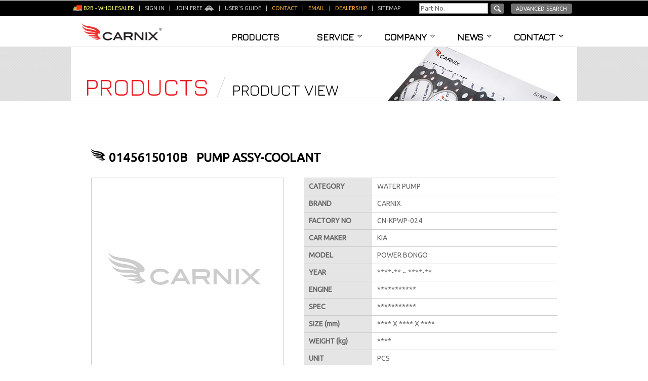

--- FILE ---
content_type: text/html; charset=utf-8
request_url: http://carnix.co.kr/product/product_view.aspx?no=10368
body_size: 45485
content:

<!DOCTYPE html PUBLIC "-//W3C//DTD XHTML 1.0 Transitional//EN" "http://www.w3.org/TR/xhtml1/DTD/xhtml1-transitional.dtd">
<html xmlns="http://www.w3.org/1999/xhtml" lang="en" xml:lang="en">
<head>
<meta http-equiv="Content-Type" content="text/html; charset=utf-8" />
<meta http-equiv="X-UA-Compatible" content="IE=EmulateIE10" />
<title>CARNIX WATER PUMP 0145615010B : Feature of part</title>
<meta name="Publisher" content="Miral Auto Camp Corp">
<meta name="copyright" content="Miral Auto Camp Corp">
<meta name="description" content="CARNIX : Feature of part : Detailed information of part : Factory No, Model, Year, Engine, Spec" />
<meta name="keywords" content="Korean auto parts, Hyundai parts, Kia parts, GM Daewoo parts, Ssangyong parts, Renault Samsung parts" />
<meta name="viewport" content="width=device-width,initial-scale=1.0,minimum-scale=1.0,maximum-scale=1.0" />
<link rel="shortcut icon" href="/img/com/carnix.ico" type="image/x-icon" /><!--favicon-->
<link rel="stylesheet" type="text/css" href="http://fonts.googleapis.com/css?family=Jura" />
<link rel="stylesheet" type="text/css" href="http://fonts.googleapis.com/css?family=Ubuntu" />
<style type="text/css">
	@import url("/css/style.css"); /*Common Css*/
	@import url("/css/ddsmoothmenu.css"); /*Navi Css*/
	@import url("/css/bootstrap.min.css"); /*Mobile visible,hidden Css */
</style>

<link rel="stylesheet" media="all and (max-width:567px)" href="/css/style_layout_vmode.css" />
<link rel="stylesheet" media="all and (min-width:568px) and (max-width:1000px)" href="/css/style_layout_hmode.css" />
<link rel="stylesheet" media="all and (min-width:1001px)" href="/css/style_layout.css" />

<script type="text/javascript" src="/js/common.js"></script>
<!--Navi-->
<script type="text/javascript" src="http://ajax.googleapis.com/ajax/libs/jquery/1.8/jquery.min.js"></script>
<script type="text/javascript" src="/js/ddsmoothmenu.js"></script>
<script type="text/javascript">
    ddsmoothmenu.init({
        mainmenuid: "smoothmenu1", //menu DIV id
        orientation: 'h', //Horizontal or vertical menu: Set to "h" or "v"
        classname: 'ddsmoothmenu', //class added to menu's outer DIV
        contentsource: "markup" //"markup" or ["container_id", "path_to_menu_file"]
    })
</script>
<script type="text/javascript" src="/js/jquery-1.9.1.min.js"></script>
<script type="text/javascript" src="/ckeditor/ckeditor.js"></script>
<script type="text/javascript" src="/ckeditor/adapters/jquery.js"></script>
<script type="text/javascript">
    $(document).ready
    (
        function ()
        {
            CKEDITOR.replace('txtEditor', { filebrowserImageUploadUrl: '/ckeditor/Upload.ashx' });
        }
    );
    
    function submitCheck() {   
        if (CKEDITOR.instances.txtEditor.getData() == "") {   
            alert('내용을 입력해 주세요.');   
            CKEDITOR.instances.txtEditor.focus();   
            return false;   
        }   
               
        return true;   
    }   
</script>
<script language="javascript" type="text/javascript">
    $(document).ready(function () {
        $("[id$='chkSelectAll']").live('click', function () {
            $("[id$='chkItem']").attr('checked', this.checked);
        });
    });
</script>
</head>
<body>
<div id="main">
    <form method="post" action="./product_view.aspx?no=10368" onsubmit="javascript:return WebForm_OnSubmit();" id="frmproductview" enctype="multipart/form-data">
<div class="aspNetHidden">
<input type="hidden" name="__EVENTTARGET" id="__EVENTTARGET" value="" />
<input type="hidden" name="__EVENTARGUMENT" id="__EVENTARGUMENT" value="" />
<input type="hidden" name="__VIEWSTATE" id="__VIEWSTATE" value="/wEPDwULLTE4ODk3NzgyMDMPFgQeB0hpc3RvcnkC/////w8eE1ZhbGlkYXRlUmVxdWVzdE1vZGUCARYCZg8WAh4HZW5jdHlwZQUTbXVsdGlwYXJ0L2Zvcm0tZGF0YRYEAgYPD2QWAh4Hb25jbGljawUbaGlzdG9yeS5nbygtMSk7cmV0dXJuIGZhbHNlZAILDw8WAh4OQ0tFZGl0b3JDb25maWcy7W0AAQAAAP////[base64]/[base64]///[base64]////[base64]////[base64]////FkNLRWRpdG9yLk5FVC5SZXNpemVEaXIBAAAAB3ZhbHVlX18ACAIAAAAAAAAAAbgLAAC4CwAA+gAAAO4CAAAABcH///8hQ0tFZGl0b3IuTkVULlNjYXl0Q29udGV4dENvbW1hbmRzAQAAAAd2YWx1ZV9fAAgCAAAAAQAAAAXA////J0NLRWRpdG9yLk5FVC5TY2F5dENvbnRleHRNZW51SXRlbXNPcmRlcgEAAAAHdmFsdWVfXwAIAgAAAAcAAAAJAwAAAAkDAAAABQAAAAW/////IUNLRWRpdG9yLk5FVC5TY2F5dE1vcmVTdWdnZXN0aW9ucwEAAAAHdmFsdWVfXwAIAgAAAAAAAAAGQgAAAAVlbl9VUwkDAAAABkQAAAAFMSwxLDEJAwAAAAG6////5////wEAAAAGRwAAAARrYW1hCAAAAAlIAAAACUkAAAAJAwAAAAlLAAAAAAW0////GENLRWRpdG9yLk5FVC5TdGFydHVwTW9kZQEAAAAHdmFsdWVfXwAIAgAAAAAAAAAAAQZNAAAAEC8oXmJvZHlcLnxeXC4pL2kGTgAAAAovXHcrXC5cdysvCU8AAAAAAAAAAAAAAAk4AAAACVEAAAABCTgAAAAGUwAAAARGdWxsCVQAAAAJVQAAAAEBBar///[base64]/[base64]/AAAAALCqgb9AAAAAsKrBv4AAAACwqwG/[base64]/AQAAAsOuBkABAAACw68GQQEAAALDsAZCAQAAAsOxBkMBAAACw7IGRAEAAALDswZFAQAAAsO0BkYBAAACw7UGRwEAAALDtgZIAQAAAsO3BkkBAAACw7gGSgEAAALDuQZLAQAAAsO6BkwBAAACw7sGTQEAAALDvAlNAQAABk4BAAACw70GTwEAAALDvgZQAQAAAsO/[base64]/MNjQD3ni00oVmDCjtT6JfTyp/SKMxvv8yIg==" />
</div>

<script type="text/javascript">
//<![CDATA[
var theForm = document.forms['frmproductview'];
if (!theForm) {
    theForm = document.frmproductview;
}
function __doPostBack(eventTarget, eventArgument) {
    if (!theForm.onsubmit || (theForm.onsubmit() != false)) {
        theForm.__EVENTTARGET.value = eventTarget;
        theForm.__EVENTARGUMENT.value = eventArgument;
        theForm.submit();
    }
}
//]]>
</script>


<script src="/WebResource.axd?d=edpAx_nAnqcVw2kKYNOkSxFXwPXnm822uJILBuFzOqYlENP_UwhgvSr7PI9HG31Q3mXcOhjz03QIq6yHGZ5FQz0zIB57GWyesXCzVuBTZ201&amp;t=637109960440000000" type="text/javascript"></script>


<script src="/WebResource.axd?d=Aqi2OCOXkmQcQpGNjDZWImmrV7ejSlfUDG06jILjS4Y5vmd95EgssSbOxyu2k5Jt4gZCKGthbDt0L7upvDctaQkWcxtXjIthKnnTa6_KKGc1&amp;t=637109960440000000" type="text/javascript"></script>
<script type="text/javascript">
//<![CDATA[
function WebForm_OnSubmit() {
if (typeof(ValidatorOnSubmit) == "function" && ValidatorOnSubmit() == false) return false;CKEditor_TextBoxEncode('txtEditor', 0); 
return true;
}
//]]>
</script>

<div class="aspNetHidden">

	<input type="hidden" name="__VIEWSTATEGENERATOR" id="__VIEWSTATEGENERATOR" value="9277BF6F" />
	<input type="hidden" name="__EVENTVALIDATION" id="__EVENTVALIDATION" value="/wEdAAZpGIwUbG29rZ/KlDvxc+NkcVa5lnrRUW9jzHfRQNYc5mchfJXRw7EoxM32ID0FGw0v34o8eCxxlL7QYcESr/6xLTWYzZvbpprhGMQDCVqMgx5nZ+D7PsIbGz6fLLnJ8KvqeysfGKn2qn7LevM3TJyNDYUTqksgfE9oYGu6FBkmXg==" />
</div>
	<!--Top Uitilty Menu Include Start-->
	
<div id="toputil">
    <div id="toputil_left">
       
                <img src="/img/com/icon_b2b.png" width="17" height="14" alt="B2B icon" style="vertical-align:middle" /> <font style="color:#ffff66">B2B - Wholesaler</font> &nbsp; | &nbsp;		
		<a href="/mypage/signin.aspx">Sign in</a> &nbsp; | &nbsp;
		<a href="/mypage/join.aspx">Join Free <img src="/img/com/icon_mypage.png" width="20" height="12" alt="join free" style="vertical-align:middle" /></a> &nbsp; | &nbsp;                
                <a href="/etc/guide.aspx">User's guide</a> &nbsp; | &nbsp; 
                <a href="/contact/person.aspx"><font color="#ffb43d">Contact</font></a> &nbsp; | &nbsp;
                <a href="/contact/email.aspx"><font color="ffb43d">Email</font></a> &nbsp; | &nbsp;
		<a href="/service/dealership.aspx"><font color="ffb43d">Dealership</font></a> &nbsp; | &nbsp;
		<a href="/etc/sitemap.aspx">Sitemap</a> &nbsp;  
            
    </div>
    <div id="toputil_right">
        <!--일반검색-->
        <input name="top$txtSearch" type="text" id="top_txtSearch" class="field" value="Part No." onFocus="clearText(this)" style="width:130px;" /><a id="top_lbtnSearch" class="btn1" href="javascript:WebForm_DoPostBackWithOptions(new WebForm_PostBackOptions(&quot;top$lbtnSearch&quot;, &quot;&quot;, true, &quot;TopSearch&quot;, &quot;&quot;, false, true))">
            <img src="/img/com/icon_search.png" alt="search" style="vertical-align:middle;" /></a>
        <div id="top_ValidationSummary1" style="display:none;">

</div>
        <span id="top_RequiredFieldValidator1" style="display:none;"></span>
        <!--상세검색 페이지로 링크--><a href="/search/search.aspx" class="btn1" style="padding:4px 10px;">Advanced Search</a>
    </div>
</div>

<!-- Google Analytics 2023-06-22 GA4 Upgrade - HEAD에 첫 번째 항목으로 넣으라고 했으나 / 이전 소스는 삭제함 company_ex.aspx 참조-->
<!-- Google tag (gtag.js) -->
<script async src="https://www.googletagmanager.com/gtag/js?id=G-KEL92VCTYX"></script>
<script>
  window.dataLayer = window.dataLayer || [];
  function gtag(){dataLayer.push(arguments);}
  gtag('js', new Date());

  gtag('config', 'G-KEL92VCTYX');
</script>
<!-- 여기까지 Google Analytics 2023-06-22-->
<!-- Google tag (gtag.js) -->
<script async src="https://www.googletagmanager.com/gtag/js?id=UA-58697611-1"></script>
<script>
  window.dataLayer = window.dataLayer || [];
  function gtag(){dataLayer.push(arguments);}
  gtag('js', new Date());

  gtag('config', 'UA-58697611-1');
</script>

	<!--Top Uitilty Menu Include End-->
	<!--Navigation Include Start-->
	
<div id="navi">	
	<p itemscope itemtype="http://schema.org/Brand"><a href="/"><img src="/img/com/logo.png" alt="CARNIX" title="CARNIX logo" width="160" height="36" itemprop="logo" /></a></p>
	<!--Navigatin Start-->
	<div id="navi_con"> 
		<div id="smoothmenu1" class="ddsmoothmenu">
			<ul>
				<li><a href="/product/product.aspx">Products</a></li>                    	
				<li><a href="/service/catalog.aspx">Service</a>
					  <ul>
						  <li><a href="/service/catalog.aspx">Catalog</a></li>
						  <li><a href="/service/inquiry.aspx">Inquiry</a></li>
						  <li><a href="/service/dealership.aspx">Dealership</a></li>
					  </ul>
				</li>
				<li><a href="/company/carnix.aspx">Company</a>
					  <ul>
						  <li><a href="/company/carnix.aspx">Carnix</a></li>
						  <li><a href="/company/company.aspx">Company Overview</a></li>
						  <li><a href="/company/certificate.aspx">Certificate</a></li>
						  <li><a href="/company/cooperation.aspx">Cooperation</a></li>
						  <li><a href="/company/terms.aspx">Terms & Conditions</a></li>
						  <li><a href="/company/order.aspx">Order Process</a></li>
					  </ul>
				</li>
				<li><a href="/news/news.aspx">News</a>
					  <ul style="padding-right:0px">
						  <li><a href="/news/news.aspx">News & Promotion</a></li>
						  <li><a href="/news/media-gallery.aspx">Media Gallery</a></li>
						  <li><a href="/news/green-vehicle-story.aspx">Green Vehicle Story</a></li>
					  </ul>
				</li>
				<li><a href="/contact/email.aspx">Contact</a>
					  <ul>
						  <li><a href="/contact/email.aspx">Email</a></li>
						  <li><a href="/contact/person.aspx">Person in Charge</a></li>
						  <li><a href="/contact/location.aspx">Location</a></li>
					  </ul>
				</li>        
			</ul>
		</div>
	</div>
	<!--Navigatin End-->
</div>
	<!--Navigation Include End-->	
    <div id="title01"><h1>Products</h1> <h2>Product View</h2></div>
    <div id="content" itemscope itemtype="http://schema.org/product"> 
		<!--#03 Products > Products View : Content Start------------>
        	<!--Part Name Start-->
            <h3 class="tit_b_black"><span itemprop="mpn">0145615010B</span> &nbsp; <span itemprop="name">PUMP ASSY-COOLANT</span></h3>
            <!--Part Name End-->
            
            <dl class="feature">
            	<dt>
					<img src="/img/com/img_378x378.gif" alt="CARNIX photo - 0145615010B PUMP ASSY-COOLANT" title="CARNIX photo - 0145615010B PUMP ASSY-COOLANT" style="border:1px solid #ccc" itemprop="image" />
				</dt>
                <dd>
                	<table width="100%" border="0" class="list_table">                        
                        <tr>
                            <th scope="row" width="27%">Category</th>
                            <td>WATER PUMP</td>
                        </tr>
                        <tr>
                            <th scope="row">Brand</th>
                            <td itemprop="brand">CARNIX</td>
                        </tr>
                        <tr>
                            <th scope="row">FACTORY NO</th>
                            <td itemprop='productID'>CN-KPWP-024</td>
                        </tr>
                        <tr>
                            <th scope="row">CAR MAKER</th>
                            <td itemprop="model">KIA</td>
                        </tr>
                        <tr>
                            <th scope="row">MODEL</th>
                            <td itemprop="model">POWER BONGO</td>
                        </tr>
                        <tr>
                            <th scope="row">YEAR</th>
                            <td itemprop="releaseDate">****-**&nbsp;~&nbsp;****-**</td>
                        </tr>
                        <tr>
                            <th scope="row">Engine</th>
                            <td>***********</td>
                        </tr>
                        <tr>
                            <th scope="row">SPEC</th>
                            <td>***********</td>
                        </tr>
                        <tr>
                            <th scope="row">Size <span style="text-transform:lowercase">(mm)</span></th>
                            <td>**** X **** X **** </td>
                        </tr>
                        <tr>
                            <th scope="row">Weight <span style="text-transform:lowercase">(kg)</span></th>
                            <td itemprop="weight">**** </td>
                        </tr>
                        <tr>
                            <th scope="row">Unit</th>
                            <td>PCS</td>
                        </tr>
                        <tr>
                            <th scope="row">Q'<span style="text-transform:lowercase">ty</span></th>
                            <td>
                                <input name="txtQty" type="text" value="1" id="txtQty" class="field" style="text-align:right; width:80px; IME-MODE:disabled;" />
                                <span id="RequiredFieldValidatorAccount" style="color:Red;display:none;">Required</span>
                            <span id="RegularExpressionValidator1" style="color:Red;display:none;">Please Enter Only Numbers</span>
                            </td>
                        </tr>                        
                    </table>
                    <br />
					<span class="red">※ If you register as CARNIX customer, you can see the detailed information and conveniently request the quote after you put them in ‘MY PART LIST’.</span>
                    
                    <!--Button Start-->
                    <div class="btn_right">
                        <a id="lbtnAdd" class="btn2" href="javascript:WebForm_DoPostBackWithOptions(new WebForm_PostBackOptions(&quot;lbtnAdd&quot;, &quot;&quot;, true, &quot;qty&quot;, &quot;&quot;, false, true))" style="display: inline-block;">
                            <img src="../img/com/icon_calculator.png" width="17" height="17" style="vertical-align:middle" alt="add to my part list" /> Add to MY PART LIST
                        </a>
                        <a onclick="history.go(-1);return false;" id="btnBack" class="btn3" href="javascript:__doPostBack(&#39;btnBack&#39;,&#39;&#39;)">BACK</a>
						
                    </div>
                    <!--Button End-->
                </dd>
            </dl>
            <div class="feature_add">
               <br />
               <br />
                <br />
                <br />
            	
                
            </div>            
            <!--Layer Popup Start -->          	
                <div id="layerPop_400">                    
                    <!-- Sign in 상태 : My Part List로의 이동 확인 -->
                    <p style="margin:30px">Put the checked parts in MY PART LIST. Do you want to move to MY PART LIST? </p>
                    <p style="text-align:center"><a href="/mypage/mypage.aspx" class="btn2">Move to MY PART LIST</a></p>
                    <p style="margin:30px 20px 10px 20px; text-align:right; border-top:1px dotted #ccc; padding-top:10px"><a href="#" onClick="setVisibility('layerPop_400', 'none');" class="btn1">Close</a></p>
                </div>
            <!--Layer Popup End-->
				<div id="layerPop_300"> 
					<!-- Sign out 상태 : 카닉스 회원가입 유도 -->            	
                    <p style="margin:30px">Please register as CARNIX customer, then, you can send your inquiry for the checked parts. </p>
                    <p style="text-align:center"><a href="/mypage/signin.aspx" class="btn2" style="padding-left:20px; padding-right:20px">Sign in</a> <a href="/mypage/join.aspx" class="btn3">Join Free</a></p>
                    <p style="margin:30px 20px 10px 20px; text-align:right; border-top:1px dotted #ccc; padding-top:10px"><a href="#" onClick="setVisibility('layerPop_300', 'none');" class="btn1">Close</a></p>
				</div>      
        <!--#03 Products > Products View : Content Start------------>

		<div style="float:left; margin-top:40px">
			<span class="top_desc"><strong>CARNIX Brand Type</strong></span><br />
			<p>Usually CARNIX means new products, as compared with CARNIX(RE) which means rebuilt products. <br />In addition, there are the following brands and meanings of these items.</p>
			<ul>
				<li>Type by brand of <span class="red">Bumper</span> : CARNIX - Rail, Beam, Braket, etc. &nbsp; / &nbsp; CARNIX(A) - Assy (Cover+Beam, Cover+Rail) &nbsp; / &nbsp; CARNIX(C) - Cover (bumper) </li>
				<li>Condition by brand of <span class="red">Brake Pad</span> : CARNIX - General parts &nbsp; / &nbsp; CARNIX(E) - Parts acquired E-Mark Certificates  </li>
				<li>Material by brand of <span class="red">Gasket</span> : CARNIX - Non asbestos &nbsp; / &nbsp; CARNIX(G) - Graphite &nbsp; / &nbsp; CARNIX(M) - Metal  </li>
			</ul>
		</div>

    </div>
    
<script type="text/javascript">
//<![CDATA[
var Page_ValidationSummaries =  new Array(document.getElementById("top_ValidationSummary1"));
var Page_Validators =  new Array(document.getElementById("top_RequiredFieldValidator1"), document.getElementById("RequiredFieldValidatorAccount"), document.getElementById("RegularExpressionValidator1"));
//]]>
</script>

<script type="text/javascript">
//<![CDATA[
var top_ValidationSummary1 = document.all ? document.all["top_ValidationSummary1"] : document.getElementById("top_ValidationSummary1");
top_ValidationSummary1.showmessagebox = "True";
top_ValidationSummary1.showsummary = "False";
top_ValidationSummary1.validationGroup = "TopSearch";
var top_RequiredFieldValidator1 = document.all ? document.all["top_RequiredFieldValidator1"] : document.getElementById("top_RequiredFieldValidator1");
top_RequiredFieldValidator1.controltovalidate = "top_txtSearch";
top_RequiredFieldValidator1.focusOnError = "t";
top_RequiredFieldValidator1.errormessage = "Please enter a Search Word.";
top_RequiredFieldValidator1.display = "None";
top_RequiredFieldValidator1.validationGroup = "TopSearch";
top_RequiredFieldValidator1.evaluationfunction = "RequiredFieldValidatorEvaluateIsValid";
top_RequiredFieldValidator1.initialvalue = "";
var RequiredFieldValidatorAccount = document.all ? document.all["RequiredFieldValidatorAccount"] : document.getElementById("RequiredFieldValidatorAccount");
RequiredFieldValidatorAccount.controltovalidate = "txtQty";
RequiredFieldValidatorAccount.errormessage = "Required";
RequiredFieldValidatorAccount.display = "Dynamic";
RequiredFieldValidatorAccount.validationGroup = "qty";
RequiredFieldValidatorAccount.evaluationfunction = "RequiredFieldValidatorEvaluateIsValid";
RequiredFieldValidatorAccount.initialvalue = "";
var RegularExpressionValidator1 = document.all ? document.all["RegularExpressionValidator1"] : document.getElementById("RegularExpressionValidator1");
RegularExpressionValidator1.controltovalidate = "txtQty";
RegularExpressionValidator1.errormessage = "Please Enter Only Numbers";
RegularExpressionValidator1.display = "Dynamic";
RegularExpressionValidator1.validationGroup = "qty";
RegularExpressionValidator1.evaluationfunction = "RegularExpressionValidatorEvaluateIsValid";
RegularExpressionValidator1.validationexpression = "^\\d+$";
//]]>
</script>


<script type="text/javascript">
//<![CDATA[

var Page_ValidationActive = false;
if (typeof(ValidatorOnLoad) == "function") {
    ValidatorOnLoad();
}

function ValidatorOnSubmit() {
    if (Page_ValidationActive) {
        return ValidatorCommonOnSubmit();
    }
    else {
        return true;
    }
}
        window.CKEDITOR_BASEPATH = '/ckeditor/';
//]]>
</script>
<script src="/ckeditor/ckeditor.js?t=C6HH5UF" type="text/javascript"></script>
<script type="text/javascript">
//<![CDATA[
var CKEditor_Controls=[],CKEditor_Init=[];function CKEditor_TextBoxEncode(d,e){var f;if(typeof CKEDITOR=='undefined'||typeof CKEDITOR.instances[d]=='undefined'){f=document.getElementById(d);if(f)f.value=f.value.replace(/</g,'&lt;').replace(/>/g,'&gt;');}else{var g=CKEDITOR.instances[d];if(e&&(typeof Page_BlockSubmit=='undefined'||!Page_BlockSubmit)){g.destroy();f=document.getElementById(d);if(f)f.style.visibility='hidden';}else g.updateElement();}};(function(){if(typeof CKEDITOR!='undefined'){var d=document.getElementById('txtEditor');if(d)d.style.visibility='hidden';}var e=function(){var f=CKEditor_Controls,g=CKEditor_Init,h=window.pageLoad,i=function(){for(var j=f.length;j--;){var k=document.getElementById(f[j]);if(k&&k.value&&(k.value.indexOf('<')==-1||k.value.indexOf('>')==-1))k.value=k.value.replace(/&lt;/g,'<').replace(/&gt;/g,'>').replace(/&amp;/g,'&');}if(typeof CKEDITOR!='undefined')for(var j=0;j<g.length;j++)g[j].call(this);};window.pageLoad=function(j,k){if(k.get_isPartialLoad())setTimeout(i,0);if(h&&typeof h=='function')h.call(this,j,k);};if(typeof Page_ClientValidate=='function'&&typeof CKEDITOR!='undefined')Page_ClientValidate=CKEDITOR.tools.override(Page_ClientValidate,function(j){return function(){for(var k in CKEDITOR.instances){if(document.getElementById(k))CKEDITOR.instances[k].updateElement();}return j.apply(this,arguments);};});setTimeout(i,0);};if(typeof Sys!='undefined'&&typeof Sys.Application!='undefined')Sys.Application.add_load(e);if(window.addEventListener)window.addEventListener('load',e,false);else if(window.attachEvent)window.attachEvent('onload',e);})();CKEditor_Controls.push('txtEditor');
CKEditor_Init.push(function(){if(typeof CKEDITOR.instances['txtEditor']!='undefined' || !document.getElementById('txtEditor')) return;CKEDITOR.replace('txtEditor',{"enterMode" : 2, "htmlEncodeOutput" : true}); });
//]]>
</script>
</form>
</div>
<!--Footer Start-->

<div id="footer1">
	<div class="footer1_con">
        <div style="text-align:left; width:920px" class="tit_s_white" itemscope itemtype="http://schema.org/Brand"><span itemprop="name">CARNIX</span> Item Category - Korean Auto Parts</div>
        <!-- Product Category 시작 : 알파벳순 / 4열 정렬-->
            <ul>
                <li><a href="/product/product_list.aspx?modeltype=S&partstype=001">AIR FILTER</a></li>
		<li><a href="/product/product_list.aspx?modeltype=S&partstype=005">BUMPER</a></li>
		<li><a href="/product/product_list.aspx?modeltype=S&partstype=007">CV-JOINT</a></li>
		<li><a href="/product/product_list.aspx?modeltype=S&partstype=017">HEATER CORE</a></li>
		<li><a href="/product/product_list.aspx?modeltype=S&partstype=013">STARTER</a></li>
            </ul>
            <ul>
                <li><a href="/product/product_list.aspx?modeltype=S&partstype=002">ALTERNATOR</a></li>
		<li><a href="/product/product_list.aspx?modeltype=S&partstype=006">CABIN FILTER</a></li>
		<li><a href="/product/product_list.aspx?modeltype=S&partstype=008">FAN</a></li>
		<li><a href="/product/product_list.aspx?modeltype=S&partstype=011">OIL FILTER</a></li>
		<li><a href="/product/product_list.aspx?modeltype=S&partstype=014">STEERING GEAR</a></li>
            </ul>
            <ul>
		<li><a href="/product/product_list.aspx?modeltype=S&partstype=003">BRAKE SHOE & LINING</a></li>
		<li><a href="/product/product_list.aspx?modeltype=S&partstype=018">COMPRESSOR</a></li>
		<li><a href="/product/product_list.aspx?modeltype=S&partstype=009">FUEL FILTER</a></li>
		<li><a href="/product/product_list.aspx?modeltype=S&partstype=016">SHOCK ABSORBER</a></li>
		<li><a href="/product/product_list.aspx?modeltype=S&partstype=015">WATER PUMP</a></li>
            </ul>
            <ul>
		<li><a href="/product/product_list.aspx?modeltype=S&partstype=004">BRAKE PAD</a></li>
		<li><a href="/product/product_list.aspx?modeltype=S&partstype=019">CONTROL ARM</a></li>
		<li><a href="/product/product_list.aspx?modeltype=S&partstype=010">GASKET</a></li>
		<li><a href="/product/product_list.aspx?modeltype=S&partstype=012">SPARK PLUG CABLE</a></li> 
	    </ul>
        <!-- Product Category 끝-->
    </div-->
</div>
<div id="footer3"><a href="/news/news_view.aspx?no=289">BEWARE OF THE IMITATION SPREAD-OUT &nbsp; / &nbsp; ATENCIÓN AL EXPANSIÓN DE LO IMITADO &nbsp; / &nbsp; Будьте внимательны с Поддельной продукцией <img src="/img/com/btn_arrow1.png" alt="more" title="more" align="absmiddle" /></a>
</div>
<div id="footer2">
	<span itemscope itemtype="http://schema.org/Brand">Copyright(c) <span itemprop="name">CARNIX</span>. All rights reserved.</span><br />
	<span itemprop="address" itemscope itemtype="http://schema.org/PostalAddress">
        <span itemprop="streetAddress">1105-27, Gyoha-ro, </span>
        <span itemprop="addressLocality"> Paju-si, Gyeonggi-do, Rep. of Korea</span>
	</span> &nbsp; | &nbsp;
    <span itemscope itemtype="http://schema.org/Organization"> 
    TEL. <span itemprop="telephone">+82-31-975-4732</span> &nbsp; | &nbsp; 
    FAX. <span itemprop="faxNumber">+82-31-949-4733</span> &nbsp; | &nbsp;
    <a href="mailto:miralauto@gmail.com" itemprop="email">miralauto@gmail.com</a>
    </span><br/>
	<a href="/etc/rejection-email.aspx"><font class="red">※ Rejection of unauthorized e-mail collection ※</font></a> <a href="/etc/privacy-policy.aspx"><font class="red">※ Privacy Policy ※</font></a>
	<br /><br />
    <div itemscope itemtype="http://schema.org/Organization">
		<a href="http://www.miralauto.com" target="_blank"><span itemprop="name"><strong>Miral Auto Camp Corp</strong></span></a><br />
		<a href="http://www.miralauto.com" target="_blank" itemprop="url"><img src="/img/com/btn_mac.png" width="27" height="27" alt="Miral Auto Camp Website" title="Miral Auto Camp Website" /></a> &nbsp;
		<a href="https://www.facebook.com/miralautocamp/" target="_blank" itemprop="url"><img src="/img/com/btn_facebook.png" width="27" height="27" alt="Miral Auto Camp Facebook" title="Miral Auto Camp Facebook" /></a> &nbsp;
		<a href="https://www.instagram.com/miralauto/" target="_blank" itemprop="url"><img src="/img/com/btn_instagram.png" width="27" height="27" alt="Miral Auto Camp Instagram" title="Miral Auto Camp Instagram" /></a> &nbsp;
		<a href="https://goo.gl/maps/RMeoe" target="_blank" itemprop="url"><img src="/img/com/btn_googlemap.png" width="27" height="27" alt="Miral Auto Camp Google Map" title="Miral Auto Camp Google Map" /></a> 		
    </div>
</div>

<!--Footer End-->
</body>
</html>

--- FILE ---
content_type: text/css
request_url: http://carnix.co.kr/css/style_layout.css
body_size: 5560
content:
@charset "utf-8";
/* 
	*Filename : style_layout.css
	*Function : Common Layout
	*Comment  : CARNIX Layout Style sheet - Layout Style
	*History  : 2014-08-21, Leen created.
				2015-02-10, Mobile ver. updated.  - style_layout_vmode.css, style_layout_hmode.css
	*Author   : Copyrightⓒ Miral Auto Camp. All Rights Reserved. 
*/ 

* { -webkit-text-size-adjust:auto; max-width:100%; }

img {border: none;}

body {
		height: 			100%; /* body와 html의 높이를 100% 로 지정 */ 		
		font-family: 		'Ubuntu','Arial', 'Dotum','sans-serif';
        font-size: 			14px;	/*basic*/
		color:				#666;
		margin:				0px; 
		background:			url(../img/com/bg.gif) top repeat-x;	/*basic*/			
}

#main { 
		width:				1000px; 	/*basic*/	
		position:			relative; 
		left:				50%; /* 화면의 중앙에 위치 */ 
		margin-left:		-500px; /* basic / 높이의 절반과 너비의 절반 만큼 margin 을 이용하여 조절해 줍니다. */
		margin-top:			0;
		border:				none; 	
		background:			url(/img/com/main_bg.gif) top repeat-x;		
} 

/* ------ Header (only Basic) ------ */

#toputil {
		height:			32px;
		line-height: 	32px;
		padding:		0 5px;		
}

#toputil_left {
		float:			left;
}

#toputil_right {
		float:			right;
}

/* ------ Header (All) ------ */

#toputil_left {
		float:			left;
		font-size:		11px;
		color:			#cbcbcb;
		text-transform: uppercase;		
}

#toputil_left a {
		color:			#cbcbcb;
		text-decoration:none;
}

#toputil_left a:hover {
		color:			#ffffff;
}


#toputil_right {
		text-transform: uppercase;
}

/* ------ Navigation (only Basic) ------ */

#navi {
		height:			60px;
		padding:		0 20px;
}

#navi p{float:left; margin:12px 0 0 0;}
#navi_con{float:right;margin:21px 0 0 0;}


/* ------ Navigation (All) ------ */

#navi {
		font-family: 	'Jura','Ubuntu','Arial', 'Dotum','sans-serif';		
}

/* ------ Title ------ */

#title01, #title02, #title03, #title04, #title05, #title06, #title07, #title08, #title09 {
		height:			106px;
		margin:			1px 0;
		text-transform: uppercase;
		font-family: 	'Jura','Ubuntu','Arial', 'Dotum','sans-serif';	
		padding-left:	28px;
		color:			#d5d5d5;
}

/* bg image (only basic) */
#title01 {
		background:		url(/img/com/title_bg01.jpg) right no-repeat;			
}
#title02 {
		background:		url(/img/com/title_bg02.jpg) right no-repeat;			
}
#title03 {
		background:		url(/img/com/title_bg03.jpg) right no-repeat;			
}
#title04 {
		background:		url(/img/com/title_bg04.jpg) right no-repeat;			
}
#title05 {
		background:		url(/img/com/title_bg05.jpg) right no-repeat;			
}
#title06 {
		background:		url(/img/com/title_bg06.jpg) right no-repeat;			
}
#title07 {
		background:		url(/img/com/title_bg07.jpg) right no-repeat;			
}
#title08 {
		background:		url(/img/com/title_bg08.jpg) right no-repeat;			
}
#title09 {
		background:		url(/img/com/title_bg09.jpg) right no-repeat;			
}

#title01 h1, #title02 h1, #title03 h1, #title04 h1, #title05 h1, #title06 h1, #title07 h1, #title08 h1, #title09 h1 {
		color:			#ed1c24;
		font-size:		48px;
		float:			left;
		margin-top:		50px;
		background:		url(/img/com/title_slash.png) right no-repeat;
		padding-right:	35px;
		font-weight:	normal;
}

#title01 h2, #title02 h2, #title03 h2, #title04 h2, #title05 h2, #title06 h2, #title07 h2, #title08 h2, #title09 h2 { 
		color:			#000;
		font-size:		30px;
		float:			left;
		margin-top:		67px;
		margin-left:	10px;	
		font-weight:	normal;	
}

#content {
		width: 			920px;	/*basic*/
		margin:			40px 40px 50px 40px;
		line-height:	150%;
		float:			left;
}

#content h1	{
		line-height:	130%;	
}

#content h2	{
		line-height:	140%;	
}

/* ------ Footer (only Basic) ------ */

.footer1_con {		
		width: 			920px; 		
		margin-left: 	-460px; /* 높이의 절반과 너비의 절반 만큼 margin 을 이용하여 조절해 줍니다. */
}

.footer1_con li {
		padding-left:	15px; /*basic*/
}

/* ------ Footer (All) ------ */

#footer1 {
		width: 			100%;
		background-color:#9f9f9f;	
		float:			left;
}

.footer1_con {		
		position:		relative;
		color:			#ffffff;		
		left: 			50%; /* 화면의 중앙에 위치 */ 
		padding: 		17px 0;
}

.footer1_con ul {
		list-style:		none;
		line-height:	140%;
		margin:			10px 0 15px 0;
		padding:		0;
		width:			25%;
		float:			left; 
}

.footer1_con li {
		background:		url(/img/com/blt01.gif) no-repeat top left;
		text-transform: capitalize;
		margin:			2px 0;
}

.footer1_con a {
      	display:		block;      	      	
      	text-decoration:none;
      	font-weight:	normal; 
      	color:			#444444;
}

.footer1_con a:hover {
		color:			#ffffff;
}

#footer2 {
		width: 			100%;
		line-height:	180%;
		background-color:#000000;
		color:			#cbcbcb;
		text-align:     center;		
		text-transform: uppercase;
		clear:			both;
		font-size:		11px;
		padding:		17px 0; 
}

#footer2 a {
		color:			#cbcbcb;
		text-decoration:none;
}

#footer2 a:hover {
		color:			#ffffff;
}

#footer3 {
		width: 			100%;
		line-height:	180%;
		background-color:#c40000;
		color:			#ffffff;
		text-align:     center;		
		text-transform: uppercase;
		clear:			both;
		padding:		11px 0 9px 0; 
		font-size:		11px;

}

#footer3 a {
		color:			#ffffff;
		text-decoration:none;
}

#footer3 a:hover {		
		text-decoration:underline;
}

/* -------------------------basic style_layout.css : all and (min-width:1001px) ---------------------------------*/


--- FILE ---
content_type: text/css
request_url: http://carnix.co.kr/css/ddsmoothmenu.css
body_size: 2513
content:
/***********************************************
* Smooth Navigational Menu- (c) Dynamic Drive DHTML code library (www.dynamicdrive.com)
* This notice MUST stay intact for legal use
* Visit Dynamic Drive at http://www.dynamicdrive.com/ for full source code
***********************************************/


.ddsmoothmenu{
font: bold 14pt 'Jura','Ubuntu','Arial', 'Dotum','sans-serif';
width: 100%;
}

.ddsmoothmenu ul{
z-index:100;
margin: 0;
padding: 0;
list-style-type: none;
}

/*Top level list items*/
.ddsmoothmenu ul li{
position: relative;
display: inline;
float: left;
}

/*Top level menu link items style*/
.ddsmoothmenu ul li a{
display: block;
background: #fff; /*background of menu items (default state)*/
color: #000;
padding: 8px 37px;
text-decoration: none;
text-transform: uppercase;
}

* html .ddsmoothmenu ul li a{ /*IE6 hack to get sub menu links to behave correctly*/
display: inline-block;
}

.ddsmoothmenu ul li a:link, .ddsmoothmenu ul li a:visited{
color: #000;
}

.ddsmoothmenu ul li a.selected { /*CSS class that's dynamically added to the currently active menu items' LI A element*/
color: #ed1c24;
}

.ddsmoothmenu ul li a:hover{
color: #ed1c24;
}

.ddsmoothmenu ul li a.on{
color: #ed1c24;
}
	
/* sub menus */
.ddsmoothmenu ul li ul{
position: absolute;
left: -3000px;
display: none; /*collapse all sub menus to begin with*/
visibility: hidden;
margin-top:1px;
}

/*Sub level menu list items (alters style from Top level List Items)*/
.ddsmoothmenu ul li ul li{
display: list-item; 
float: none;
}

.ddsmoothmenu ul li ul li a.on{
color: #ed1c24;
}

/* Sub level menu links style */
.ddsmoothmenu ul li ul li a{
font: normal 10pt 'Jura','Ubuntu','Arial', 'Dotum','sans-serif';
width: 200px; /*width of sub menus*/
display: inline-block; /*  */
white-space: normal;
/* white-space: nowrap; /* sub menu �ٹٲ� X */
padding: 10px 8px 10px 8px;
margin: 1px 0 0 0;
border-top-width: 0;
text-transform: uppercase;
background-color: #efefef;
}

/* Holly Hack for IE \*/
* html .ddsmoothmenu{height: 1%;} /*Holly Hack for IE7 and below*/

/* ######### CSS classes applied to down and right arrow images  ######### */

.downarrowclass{
position: absolute;
top: 12px;
right: 7px;
}

.rightarrowclass{
position: absolute;
top: 6px;
right: 5px;
}

/* ######### CSS for shadow added to sub menus  ######### */

.ddshadow{ 
position: absolute;
left: 0;
top: 0;
width: 0;
height: 0;
}

--- FILE ---
content_type: text/css
request_url: http://carnix.co.kr/css/style_layout_vmode.css
body_size: 8423
content:
@charset "utf-8";
/* 
	*Filename : style_layout_vmode.css
	*Function : Common Layout (Vmode)
	*Comment  : CARNIX Layout Style sheet - Layout Style (Vmode)
	*History  : 2014-08-21, Leen created.
				2015-02-10, Mobile ver. updated.  - style_layout_vmode.css, style_layout_hmode.css
	*Author   : Copyrightⓒ Miral Auto Camp. All Rights Reserved. 
*/ 

* { -webkit-text-size-adjust:auto; max-width:100%; }

img {
		border: none;
}

body {
		height: 			100%; /* body와 html의 높이를 100% 로 지정 */ 		
		font-family: 		'Ubuntu','Arial', 'Dotum','sans-serif';
        font-size: 			13px;	/*hmode, vmode*/	
		color:				#666;
		margin:				0px; 
		/* background:			url(../img/com/bg.gif) top repeat-x; /*hmode, vmode*/				
}

#main { 
		width:				100%;  /*hmode, vmode*/	
		position:			relative; 
		left:				50%; /* 화면의 중앙에 위치 */ 
		margin-left:		-50%; /*hmode, vmode /높이의 절반과 너비의 절반 만큼 margin 을 이용하여 조절해 줍니다. */
		margin-top:			0;
		border:				none; 	
		background:			url(/img/com/main_bg.gif) top repeat-x;		
} 

/* ------ Header (only vmode) ------ */

#toputil {
		line-height: 	150%;
		background:		url(/img/inx/bg_toputil.gif) top repeat-x;
		padding:		10px 0;
}

#toputil_left {
		margin:			0 10px;
}

#toputil_right {
		margin:			0 10px;
}

/* ------ Header (All) ------ */

#toputil_left {
		float:			left;
		font-size:		11px;
		color:			#cbcbcb;
		text-transform: uppercase;		
}

#toputil_left a {
		color:			#cbcbcb;
		text-decoration:none;
}

#toputil_left a:hover {
		color:			#ffffff;
}


#toputil_right {
		text-transform: uppercase;
}

/* ------ Navigation (only vmode) ------ */

#navi {		
		float:			left;
		border-bottom:	1px solid #dcdcdc;	
		width:			100%;	/*hmode, vmode*/
}

#navi p{margin:12px 0 0 -10px; text-align: center}
#navi_con{margin:21px 0 0 0}

/* ------ Navigation (All) ------ */

#navi {
		font-family: 	'Jura','Ubuntu','Arial', 'Dotum','sans-serif';
}

/* ------ Title ------ */

#title01, #title02, #title03, #title04, #title05, #title06, #title07, #title08 {
		height:			auto;	/*vmode*/ 
		margin:			1px 0;
		text-transform: uppercase;
		font-family: 	'Jura','Ubuntu','Arial', 'Dotum','sans-serif';	
		padding-left:	1%;	/*hmode, vmode*/
		color:			#d5d5d5;
		float:			left;	/*hmode, vmode*/
		width:			99%;	/*hmode, vmode*/
		border-bottom:	1px solid #dcdcdc;	/*hmode, vmode*/
		background-color:	#efefef;	/*hmode, vmode*/
}

#title01 h1, #title02 h1, #title03 h1, #title04 h1, #title05 h1, #title06 h1, #title07 h1, #title08 h1 {
		color:			#ed1c24;
		font-size:		30px;	/*vmode*/ 
		float:			left;
		margin-top:		20px;	/*hmode, vmode*/
		margin-bottom:  0;
		background:		url(/img/com/title_slash.png) right no-repeat;
		padding-right:	35px;
		font-weight:	normal;	
}

#title01 h2, #title02 h2, #title03 h2, #title04 h2, #title05 h2, #title06 h2, #title07 h2, #title08 h2 { 
		color:			#000;
		font-size:		20px;	/*vmode*/ 
		float:			left;		
		font-weight:	normal;		
		margin-bottom:	10px;
		margin-top:		28px;
		vertical-align: bottom;
}

#content {
		width: 			100%;	/*hmode, vmode*/		
		float:			left;	/*hmode, vmode*/		
		margin:			30px 0 40px 0;	/*hmode, vmode*/	
		line-height:	150%;		
		float:			left;
}

#content h1	{
		line-height:	130%;	
}

#content h2	{
		line-height:	140%;	
}

/* ------ Footer (only vmode) ------ */

.footer1_con {		
		width: 			100%; 		
		margin-left: 	-50%; /* 높이의 절반과 너비의 절반 만큼 margin 을 이용하여 조절해 줍니다. */
}

.footer1_con li {
		padding:		2px 0 0 12px; /*hmode, vmode*/
		font-size:		11px; /*vmode*/
}

#footer2 {
		line-height:	140%;  /*hmode, vmode*/
}

/* ------ Footer (All) ------ */

#footer1 {
		width: 			100%;
		background-color:#9f9f9f;	
		float:			left;
}

.footer1_con {		
		position:		relative;
		color:			#ffffff;		
		left: 			50%; /* 화면의 중앙에 위치 */ 
		padding: 		17px 0;
}

.footer1_con ul {
		list-style:		none;
		line-height:	140%;
		margin:			10px 0 15px 0;
		padding:		0;
		width:			25%;
		float:			left; 
}

.footer1_con li {
		background:		url(/img/com/blt01.gif) no-repeat top left;
		text-transform: capitalize;
		margin:			2px 0;
}

.footer1_con a {
      	display:		block;      	      	
      	text-decoration:none;
      	font-weight:	normal; 
      	color:			#444444;
}

.footer1_con a:hover {
		color:			#ffffff;
}

#footer2 {
		width: 			100%;
		line-height:	180%;
		background-color:#000000;
		color:			#cbcbcb;
		text-align:     center;		
		text-transform: uppercase;
		clear:			both;
		font-size:		11px;
		padding:		17px 0; 
}

#footer2 a {
		color:			#cbcbcb;
		text-decoration:none;
}

#footer2 a:hover {
		color:			#ffffff;
}

#footer3 {
		width: 			100%;
		line-height:	180%;
		background-color:#c40000;
		color:			#ffffff;
		text-align:     center;		
		text-transform: uppercase;
		clear:			both;
		font-size:		11px;
		padding:		11px 0 9px 0; 
}

#footer3 a {
		color:			#ffffff;
		text-decoration:none;
}

#footer3 a:hover {		
		text-decoration:underline;
}


/* -------------------------vmode style.css : all and (max-width:567px) ---------------------------------*/

.tabmenu a { padding:10px 5px !important;}

.category, .top_desc  {
		font-size:		100%;
}

.list_table, .list_table2, .red {
		font-size:		13px;
		font-weight:	normal;
}

.tit_b_black, .company_es_date, .company_es	{
		font-size:		18px;		
}

dl.feature dd {
		margin: 		10px 0;	/*vmode*/
		float: 			left;	/*vmode*/
}

.con_660, .con_password	{
		width:			98% !important;
		left:			0 !important;
		margin-left:	0 !important;
		padding:		10px 0;
}

.con_password_btn{ float:right; height:auto; width:auto; border-left:none; }

/* My page */
.con_mypage01	{width:98%; }
.con_mypage02	{float:left; margin-top: 10px; width:98%;}

#content_coop {
		width: 			100%;
		margin:			20px 0 30px 0;
		background:		none;
}

#content_coop ol {margin:0 0 0 20px;padding:0}

#content_terms {
		width: 			100%;
		margin:			40px 0 50px 0;
		line-height:	150%;
		float:			left;
		background:		none;
}

#content_person {
		width: 			100%;	/*basic*/
		margin:			40px 0 80px 0;
		height:			565px;
		background:url(/img/contact/02_bg_v.gif) left no-repeat; 
}

.person01 {margin-left:10px}
.person02 {margin-left:10px; margin-top:22px}


/* Search */
.con_box_search	{width:97%;}
.con_box_search_ul01 {margin:10px; padding:0;}
.con_box_search_ul02 {margin:10px; padding:0;}
.con_box_search_ul03 {float:right; border-left:none; padding:0; height:auto;}

/* Sitemap */
.sitemap {width:100%; left:0; margin-left:0;}
.sitemap ul {margin:10px;}

/* Sign in */
.con_signin01	{
		width:	97%;
		left: 0; 
		margin-left: 0;
		margin-bottom:	30px;
		padding:0;
}

.con_signin01 ul	{
		float:left; 
		clear:both;
		margin:10px;
		padding:0;
}

.con_signin01 li	{
		list-style:		none;	
		font-size:		24px;
		padding:		5px 0;
}

.con_signin01_btn	{float:right; height:auto; border-left:none; margin-top:10px; text-align:center; padding:0;}
.con_signin01_add {padding:0; margin:0 0 0 10px; float:left;}
.btn_join {float:left; margin-left:10px;}

.con_signin02	{
		width:	97%;
		left: 0; 
		margin: 30px 0 80px 0; 
		padding:0;		
}

.con_signin02_btn {float:right; height:50px; border-left:none; margin-top:10px; text-align:center; padding:0;}

.con_660_con {
		background:none; 
		padding-left:10px;
		padding-bottom:15px; 
		height:auto; 
		float:left; 
		clear:both;
		width:auto;
		margin: 10px;		
}

.con_password ul	{
		float:left; 
		clear:both;
		margin:10px; /* */
}

.con_password li	{
		list-style:		none;	
		font-size:		24px;
		padding:		5px 0;
}

/* Smart ----------- */

@media (min-width:380px) and (max-width:567px) {

	dl.feature { width: 378px !important ; margin-left: auto !important ; margin-right: auto !important; } /* width를 이미지 크기와 동일하게 하고 가운데 위치 */

}

@media (max-width:320px) {

	.con_mypage01 {	background:none;}
	.con_mypage02 { background:none;}
	.con_mypage01 ul, .con_mypage02 ul	{margin:10px; padding:10px}

}

@media (max-width:375px) {

	.btn1 { display: inline-block !important;}

}


--- FILE ---
content_type: application/x-javascript
request_url: http://carnix.co.kr/ckeditor/ckeditor.js
body_size: 379427
content:
/*
Copyright (c) 2003-2013, CKSource - Frederico Knabben. All rights reserved.
For licensing, see LICENSE.html or http://ckeditor.com/license
*/

(function(){if(window.CKEDITOR&&window.CKEDITOR.dom)return;if(!window.CKEDITOR)window.CKEDITOR=(function(){var a={timestamp:'D03G5XL',version:'3.6.6.2',revision:'7696',rnd:Math.floor(Math.random()*900)+100,_:{},status:'unloaded',basePath:(function(){var d=window.CKEDITOR_BASEPATH||'';if(!d){var e=document.getElementsByTagName('script');for(var f=0;f<e.length;f++){var g=e[f].src.match(/(^|.*[\\\/])ckeditor(?:_basic)?(?:_source)?.js(?:\?.*)?$/i);if(g){d=g[1];break;}}}if(d.indexOf(':/')==-1)if(d.indexOf('/')===0)d=location.href.match(/^.*?:\/\/[^\/]*/)[0]+d;else d=location.href.match(/^[^\?]*\/(?:)/)[0]+d;if(!d)throw 'The CKEditor installation path could not be automatically detected. Please set the global variable "CKEDITOR_BASEPATH" before creating editor instances.';return d;})(),getUrl:function(d){if(d.indexOf(':/')==-1&&d.indexOf('/')!==0)d=this.basePath+d;if(this.timestamp&&d.charAt(d.length-1)!='/'&&!/[&?]t=/.test(d))d+=(d.indexOf('?')>=0?'&':'?')+'t='+this.timestamp;return d;}},b=window.CKEDITOR_GETURL;if(b){var c=a.getUrl;a.getUrl=function(d){return b.call(a,d)||c.call(a,d);};}return a;})();var a=CKEDITOR;if(!a.event){a.event=function(){};a.event.implementOn=function(b){var c=a.event.prototype;for(var d in c){if(b[d]==undefined)b[d]=c[d];}};a.event.prototype=(function(){var b=function(d){var e=d.getPrivate&&d.getPrivate()||d._||(d._={});return e.events||(e.events={});},c=function(d){this.name=d;this.listeners=[];};c.prototype={getListenerIndex:function(d){for(var e=0,f=this.listeners;e<f.length;e++){if(f[e].fn==d)return e;}return-1;}};return{on:function(d,e,f,g,h){var i=b(this),j=i[d]||(i[d]=new c(d));if(j.getListenerIndex(e)<0){var k=j.listeners;if(!f)f=this;if(isNaN(h))h=10;var l=this,m=function(o,p,q,r){var s={name:d,sender:this,editor:o,data:p,listenerData:g,stop:q,cancel:r,removeListener:function(){l.removeListener(d,e);}};e.call(f,s);return s.data;};m.fn=e;m.priority=h;for(var n=k.length-1;n>=0;n--){if(k[n].priority<=h){k.splice(n+1,0,m);return;}}k.unshift(m);}},fire:(function(){var d=false,e=function(){d=true;},f=false,g=function(){f=true;};return function(h,i,j){var k=b(this)[h],l=d,m=f;d=f=false;if(k){var n=k.listeners;if(n.length){n=n.slice(0);for(var o=0;o<n.length;o++){var p=n[o].call(this,j,i,e,g);if(typeof p!='undefined')i=p;if(d||f)break;}}}var q=f||(typeof i=='undefined'?false:i);d=l;f=m;return q;};})(),fireOnce:function(d,e,f){var g=this.fire(d,e,f);delete b(this)[d];return g;},removeListener:function(d,e){var f=b(this)[d];if(f){var g=f.getListenerIndex(e);
if(g>=0)f.listeners.splice(g,1);}},hasListeners:function(d){var e=b(this)[d];return e&&e.listeners.length>0;}};})();}if(!a.editor){a.ELEMENT_MODE_NONE=0;a.ELEMENT_MODE_REPLACE=1;a.ELEMENT_MODE_APPENDTO=2;a.editor=function(b,c,d,e){var f=this;f._={instanceConfig:b,element:c,data:e};f.elementMode=d||0;a.event.call(f);f._init();};a.editor.replace=function(b,c){var d=b;if(typeof d!='object'){d=document.getElementById(b);if(d&&d.tagName.toLowerCase() in {style:1,script:1,base:1,link:1,meta:1,title:1})d=null;if(!d){var e=0,f=document.getElementsByName(b);while((d=f[e++])&&d.tagName.toLowerCase()!='textarea'){}}if(!d)throw '[CKEDITOR.editor.replace] The element with id or name "'+b+'" was not found.';}d.style.visibility='hidden';return new a.editor(c,d,1);};a.editor.appendTo=function(b,c,d){var e=b;if(typeof e!='object'){e=document.getElementById(b);if(!e)throw '[CKEDITOR.editor.appendTo] The element with id "'+b+'" was not found.';}return new a.editor(c,e,2,d);};a.editor.prototype={_init:function(){var b=a.editor._pending||(a.editor._pending=[]);b.push(this);},fire:function(b,c){return a.event.prototype.fire.call(this,b,c,this);},fireOnce:function(b,c){return a.event.prototype.fireOnce.call(this,b,c,this);}};a.event.implementOn(a.editor.prototype,true);}if(!a.env)a.env=(function(){var b=navigator.userAgent.toLowerCase(),c=window.opera,d={ie:/*@cc_on!@*/false,opera:!!c&&c.version,webkit:b.indexOf(' applewebkit/')>-1,air:b.indexOf(' adobeair/')>-1,mac:b.indexOf('macintosh')>-1,quirks:document.compatMode=='BackCompat',mobile:b.indexOf('mobile')>-1,iOS:/(ipad|iphone|ipod)/.test(b),isCustomDomain:function(){if(!this.ie)return false;var g=document.domain,h=window.location.hostname;return g!=h&&g!='['+h+']';},secure:location.protocol=='https:'};d.gecko=navigator.product=='Gecko'&&!d.webkit&&!d.opera;var e=0;if(d.ie){e=parseFloat(b.match(/msie (\d+)/)[1]);d.ie8=!!document.documentMode;d.ie8Compat=document.documentMode==8;d.ie9Compat=document.documentMode==9;d.ie7Compat=e==7&&!document.documentMode||document.documentMode==7;d.ie6Compat=e<7||d.quirks;}if(d.gecko){var f=b.match(/rv:([\d\.]+)/);if(f){f=f[1].split('.');e=f[0]*10000+(f[1]||0)*100+ +(f[2]||0);}}if(d.opera)e=parseFloat(c.version());if(d.air)e=parseFloat(b.match(/ adobeair\/(\d+)/)[1]);if(d.webkit)e=parseFloat(b.match(/ applewebkit\/(\d+)/)[1]);d.version=e;d.isCompatible=d.iOS&&e>=534||!d.mobile&&(d.ie&&e>=6||d.gecko&&e>=10801||d.opera&&e>=9.5||d.air&&e>=1||d.webkit&&e>=522||false);d.cssClass='cke_browser_'+(d.ie?'ie':d.gecko?'gecko':d.opera?'opera':d.webkit?'webkit':'unknown');
if(d.quirks)d.cssClass+=' cke_browser_quirks';if(d.ie){d.cssClass+=' cke_browser_ie'+(d.version<7?'6':d.version>=8?document.documentMode:'7');if(d.quirks)d.cssClass+=' cke_browser_iequirks';if(document.documentMode&&document.documentMode>=9)d.cssClass+=' cke_browser_ie9plus';}if(d.gecko&&e<10900)d.cssClass+=' cke_browser_gecko18';if(d.air)d.cssClass+=' cke_browser_air';return d;})();var b=a.env;var c=b.ie;if(a.status=='unloaded')(function(){a.event.implementOn(a);a.loadFullCore=function(){if(a.status!='basic_ready'){a.loadFullCore._load=1;return;}delete a.loadFullCore;var e=document.createElement('script');e.type='text/javascript';e.src=a.basePath+'ckeditor.js';document.getElementsByTagName('head')[0].appendChild(e);};a.loadFullCoreTimeout=0;a.replaceClass='ckeditor';a.replaceByClassEnabled=1;var d=function(e,f,g,h){if(b.isCompatible){if(a.loadFullCore)a.loadFullCore();var i=g(e,f,h);a.add(i);return i;}return null;};a.replace=function(e,f){return d(e,f,a.editor.replace);};a.appendTo=function(e,f,g){return d(e,f,a.editor.appendTo,g);};a.add=function(e){var f=this._.pending||(this._.pending=[]);f.push(e);};a.replaceAll=function(){var e=document.getElementsByTagName('textarea');for(var f=0;f<e.length;f++){var g=null,h=e[f];if(!h.name&&!h.id)continue;if(typeof arguments[0]=='string'){var i=new RegExp('(?:^|\\s)'+arguments[0]+'(?:$|\\s)');if(!i.test(h.className))continue;}else if(typeof arguments[0]=='function'){g={};if(arguments[0](h,g)===false)continue;}this.replace(h,g);}};(function(){var e=function(){var f=a.loadFullCore,g=a.loadFullCoreTimeout;if(a.replaceByClassEnabled)a.replaceAll(a.replaceClass);a.status='basic_ready';if(f&&f._load)f();else if(g)setTimeout(function(){if(a.loadFullCore)a.loadFullCore();},g*1000);};if(window.addEventListener)window.addEventListener('load',e,false);else if(window.attachEvent)window.attachEvent('onload',e);})();a.status='basic_loaded';})();a.dom={};var d=a.dom;(function(){var e=[];a.on('reset',function(){e=[];});a.tools={arrayCompare:function(f,g){if(!f&&!g)return true;if(!f||!g||f.length!=g.length)return false;for(var h=0;h<f.length;h++){if(f[h]!=g[h])return false;}return true;},clone:function(f){var g;if(f&&f instanceof Array){g=[];for(var h=0;h<f.length;h++)g[h]=this.clone(f[h]);return g;}if(f===null||typeof f!='object'||f instanceof String||f instanceof Number||f instanceof Boolean||f instanceof Date||f instanceof RegExp)return f;g=new f.constructor();for(var i in f){var j=f[i];g[i]=this.clone(j);}return g;},capitalize:function(f){return f.charAt(0).toUpperCase()+f.substring(1).toLowerCase();
},extend:function(f){var g=arguments.length,h,i;if(typeof (h=arguments[g-1])=='boolean')g--;else if(typeof (h=arguments[g-2])=='boolean'){i=arguments[g-1];g-=2;}for(var j=1;j<g;j++){var k=arguments[j];for(var l in k){if(h===true||f[l]==undefined)if(!i||l in i)f[l]=k[l];}}return f;},prototypedCopy:function(f){var g=function(){};g.prototype=f;return new g();},isArray:function(f){return!!f&&f instanceof Array;},isEmpty:function(f){for(var g in f){if(f.hasOwnProperty(g))return false;}return true;},cssStyleToDomStyle:(function(){var f=document.createElement('div').style,g=typeof f.cssFloat!='undefined'?'cssFloat':typeof f.styleFloat!='undefined'?'styleFloat':'float';return function(h){if(h=='float')return g;else return h.replace(/-./g,function(i){return i.substr(1).toUpperCase();});};})(),buildStyleHtml:function(f){f=[].concat(f);var g,h=[];for(var i=0;i<f.length;i++){g=f[i];if(/@import|[{}]/.test(g))h.push('<style>'+g+'</style>');else h.push('<link type="text/css" rel=stylesheet href="'+g+'">');}return h.join('');},htmlEncode:function(f){var g=function(k){var l=new d.element('span');l.setText(k);return l.getHtml();},h=g('\n').toLowerCase()=='<br>'?function(k){return g(k).replace(/<br>/gi,'\n');}:g,i=g('>')=='>'?function(k){return h(k).replace(/>/g,'&gt;');}:h,j=g('  ')=='&nbsp; '?function(k){return i(k).replace(/&nbsp;/g,' ');}:i;this.htmlEncode=j;return this.htmlEncode(f);},htmlEncodeAttr:function(f){return f.replace(/"/g,'&quot;').replace(/</g,'&lt;').replace(/>/g,'&gt;');},getNextNumber:(function(){var f=0;return function(){return++f;};})(),getNextId:function(){return 'cke_'+this.getNextNumber();},override:function(f,g){return g(f);},setTimeout:function(f,g,h,i,j){if(!j)j=window;if(!h)h=j;return j.setTimeout(function(){if(i)f.apply(h,[].concat(i));else f.apply(h);},g||0);},trim:(function(){var f=/(?:^[ \t\n\r]+)|(?:[ \t\n\r]+$)/g;return function(g){return g.replace(f,'');};})(),ltrim:(function(){var f=/^[ \t\n\r]+/g;return function(g){return g.replace(f,'');};})(),rtrim:(function(){var f=/[ \t\n\r]+$/g;return function(g){return g.replace(f,'');};})(),indexOf:Array.prototype.indexOf?function(f,g){return f.indexOf(g);}:function(f,g){for(var h=0,i=f.length;h<i;h++){if(f[h]===g)return h;}return-1;},bind:function(f,g){return function(){return f.apply(g,arguments);};},createClass:function(f){var g=f.$,h=f.base,i=f.privates||f._,j=f.proto,k=f.statics;if(i){var l=g;g=function(){var p=this;var m=p._||(p._={});for(var n in i){var o=i[n];m[n]=typeof o=='function'?a.tools.bind(o,p):o;
}l.apply(p,arguments);};}if(h){g.prototype=this.prototypedCopy(h.prototype);g.prototype['constructor']=g;g.prototype.base=function(){this.base=h.prototype.base;h.apply(this,arguments);this.base=arguments.callee;};}if(j)this.extend(g.prototype,j,true);if(k)this.extend(g,k,true);return g;},addFunction:function(f,g){return e.push(function(){return f.apply(g||this,arguments);})-1;},removeFunction:function(f){e[f]=null;},callFunction:function(f){var g=e[f];return g&&g.apply(window,Array.prototype.slice.call(arguments,1));},cssLength:(function(){return function(f){return f+(!f||isNaN(Number(f))?'':'px');};})(),convertToPx:(function(){var f;return function(g){if(!f){f=d.element.createFromHtml('<div style="position:absolute;left:-9999px;top:-9999px;margin:0px;padding:0px;border:0px;"></div>',a.document);a.document.getBody().append(f);}if(!/%$/.test(g)){f.setStyle('width',g);return f.$.clientWidth;}return g;};})(),repeat:function(f,g){return new Array(g+1).join(f);},tryThese:function(){var f;for(var g=0,h=arguments.length;g<h;g++){var i=arguments[g];try{f=i();break;}catch(j){}}return f;},genKey:function(){return Array.prototype.slice.call(arguments).join('-');},normalizeCssText:function(f,g){var h=[],i,j=a.tools.parseCssText(f,true,g);for(i in j)h.push(i+':'+j[i]);h.sort();return h.length?h.join(';')+';':'';},convertRgbToHex:function(f){return f.replace(/(?:rgb\(\s*(\d+)\s*,\s*(\d+)\s*,\s*(\d+)\s*\))/gi,function(g,h,i,j){var k=[h,i,j];for(var l=0;l<3;l++)k[l]=('0'+parseInt(k[l],10).toString(16)).slice(-2);return '#'+k.join('');});},parseCssText:function(f,g,h){var i={};if(h){var j=new d.element('span');j.setAttribute('style',f);f=a.tools.convertRgbToHex(j.getAttribute('style')||'');}if(!f||f==';')return i;f.replace(/&quot;/g,'"').replace(/\s*([^:;\s]+)\s*:\s*([^;]+)\s*(?=;|$)/g,function(k,l,m){if(g){l=l.toLowerCase();if(l=='font-family')m=m.toLowerCase().replace(/["']/g,'').replace(/\s*,\s*/g,',');m=a.tools.trim(m);}i[l]=m;});return i;}};})();var e=a.tools;a.dtd=(function(){var f=e.extend,g={isindex:1,fieldset:1},h={input:1,button:1,select:1,textarea:1,label:1},i=f({a:1},h),j=f({iframe:1},i),k={hr:1,ul:1,menu:1,div:1,section:1,header:1,footer:1,nav:1,article:1,aside:1,figure:1,dialog:1,hgroup:1,mark:1,time:1,meter:1,command:1,keygen:1,output:1,progress:1,audio:1,video:1,details:1,datagrid:1,datalist:1,blockquote:1,noscript:1,table:1,center:1,address:1,dir:1,pre:1,h5:1,dl:1,h4:1,noframes:1,h6:1,ol:1,h1:1,h3:1,h2:1},l={ins:1,del:1,script:1,style:1},m=f({b:1,acronym:1,bdo:1,'var':1,'#':1,abbr:1,code:1,br:1,i:1,cite:1,kbd:1,u:1,strike:1,s:1,tt:1,strong:1,q:1,samp:1,em:1,dfn:1,span:1,wbr:1},l),n=f({sub:1,img:1,object:1,sup:1,basefont:1,map:1,applet:1,font:1,big:1,small:1,mark:1},m),o=f({p:1},n),p=f({iframe:1},n,h),q={img:1,noscript:1,br:1,kbd:1,center:1,button:1,basefont:1,h5:1,h4:1,samp:1,h6:1,ol:1,h1:1,h3:1,h2:1,form:1,font:1,'#':1,select:1,menu:1,ins:1,abbr:1,label:1,code:1,table:1,script:1,cite:1,input:1,iframe:1,strong:1,textarea:1,noframes:1,big:1,small:1,span:1,hr:1,sub:1,bdo:1,'var':1,div:1,section:1,header:1,footer:1,nav:1,article:1,aside:1,figure:1,dialog:1,hgroup:1,mark:1,time:1,meter:1,menu:1,command:1,keygen:1,output:1,progress:1,audio:1,video:1,details:1,datagrid:1,datalist:1,object:1,sup:1,strike:1,dir:1,map:1,dl:1,applet:1,del:1,isindex:1,fieldset:1,ul:1,b:1,acronym:1,a:1,blockquote:1,i:1,u:1,s:1,tt:1,address:1,q:1,pre:1,p:1,em:1,dfn:1},r=f({a:1},p),s={tr:1},t={'#':1},u=f({param:1},q),v=f({form:1},g,j,k,o),w={li:1},x={style:1,script:1},y={base:1,link:1,meta:1,title:1},z=f(y,x),A={head:1,body:1},B={html:1},C={address:1,blockquote:1,center:1,dir:1,div:1,section:1,header:1,footer:1,nav:1,article:1,aside:1,figure:1,dialog:1,hgroup:1,time:1,meter:1,menu:1,command:1,keygen:1,output:1,progress:1,audio:1,video:1,details:1,datagrid:1,datalist:1,dl:1,fieldset:1,form:1,h1:1,h2:1,h3:1,h4:1,h5:1,h6:1,hr:1,isindex:1,noframes:1,ol:1,p:1,pre:1,table:1,ul:1};
return{$nonBodyContent:f(B,A,y),$block:C,$blockLimit:{body:1,div:1,section:1,header:1,footer:1,nav:1,article:1,aside:1,figure:1,dialog:1,hgroup:1,time:1,meter:1,menu:1,command:1,keygen:1,output:1,progress:1,audio:1,video:1,details:1,datagrid:1,datalist:1,td:1,th:1,caption:1,form:1},$inline:r,$body:f({script:1,style:1},C),$cdata:{script:1,style:1},$empty:{area:1,base:1,br:1,col:1,hr:1,img:1,input:1,link:1,meta:1,param:1,wbr:1},$listItem:{dd:1,dt:1,li:1},$list:{ul:1,ol:1,dl:1},$nonEditable:{applet:1,button:1,embed:1,iframe:1,map:1,object:1,option:1,script:1,textarea:1,param:1,audio:1,video:1},$captionBlock:{caption:1,legend:1},$removeEmpty:{abbr:1,acronym:1,address:1,b:1,bdo:1,big:1,cite:1,code:1,del:1,dfn:1,em:1,font:1,i:1,ins:1,label:1,kbd:1,q:1,s:1,samp:1,small:1,span:1,strike:1,strong:1,sub:1,sup:1,tt:1,u:1,'var':1,mark:1},$tabIndex:{a:1,area:1,button:1,input:1,object:1,select:1,textarea:1},$tableContent:{caption:1,col:1,colgroup:1,tbody:1,td:1,tfoot:1,th:1,thead:1,tr:1},html:A,head:z,style:t,script:t,body:v,base:{},link:{},meta:{},title:t,col:{},tr:{td:1,th:1},img:{},colgroup:{col:1},noscript:v,td:v,br:{},wbr:{},th:v,center:v,kbd:r,button:f(o,k),basefont:{},h5:r,h4:r,samp:r,h6:r,ol:w,h1:r,h3:r,option:t,h2:r,form:f(g,j,k,o),select:{optgroup:1,option:1},font:r,ins:r,menu:w,abbr:r,label:r,table:{thead:1,col:1,tbody:1,tr:1,colgroup:1,caption:1,tfoot:1},code:r,tfoot:s,cite:r,li:v,input:{},iframe:v,strong:r,textarea:t,noframes:v,big:r,small:r,span:r,hr:{},dt:r,sub:r,optgroup:{option:1},param:{},bdo:r,'var':r,div:v,object:u,sup:r,dd:v,strike:r,area:{},dir:w,map:f({area:1,form:1,p:1},g,l,k),applet:u,dl:{dt:1,dd:1},del:r,isindex:{},fieldset:f({legend:1},q),thead:s,ul:w,acronym:r,b:r,a:p,blockquote:v,caption:r,i:r,u:r,tbody:s,s:r,address:f(j,o),tt:r,legend:r,q:r,pre:f(m,i),p:r,em:r,dfn:r,section:v,header:v,footer:v,nav:v,article:v,aside:v,figure:v,dialog:v,hgroup:v,mark:r,time:r,meter:r,menu:r,command:r,keygen:r,output:r,progress:u,audio:u,video:u,details:u,datagrid:u,datalist:u};})();var f=a.dtd;d.event=function(g){this.$=g;};d.event.prototype={getKey:function(){return this.$.keyCode||this.$.which;},getKeystroke:function(){var h=this;var g=h.getKey();if(h.$.ctrlKey||h.$.metaKey)g+=1114112;if(h.$.shiftKey)g+=2228224;if(h.$.altKey)g+=4456448;return g;},preventDefault:function(g){var h=this.$;if(h.preventDefault)h.preventDefault();else h.returnValue=false;if(g)this.stopPropagation();},stopPropagation:function(){var g=this.$;if(g.stopPropagation)g.stopPropagation();else g.cancelBubble=true;
},getTarget:function(){var g=this.$.target||this.$.srcElement;return g?new d.node(g):null;},getPageOffset:function(){var j=this;var g=j.getTarget().getDocument().$,h=j.$.pageX||j.$.clientX+(g.documentElement.scrollLeft||g.body.scrollLeft),i=j.$.pageY||j.$.clientY+(g.documentElement.scrollTop||g.body.scrollTop);return{x:h,y:i};}};a.CTRL=1114112;a.SHIFT=2228224;a.ALT=4456448;d.domObject=function(g){if(g)this.$=g;};d.domObject.prototype=(function(){var g=function(h,i){return function(j){if(typeof a!='undefined')h.fire(i,new d.event(j));};};return{getPrivate:function(){var h;if(!(h=this.getCustomData('_')))this.setCustomData('_',h={});return h;},on:function(h){var k=this;var i=k.getCustomData('_cke_nativeListeners');if(!i){i={};k.setCustomData('_cke_nativeListeners',i);}if(!i[h]){var j=i[h]=g(k,h);if(k.$.addEventListener)k.$.addEventListener(h,j,!!a.event.useCapture);else if(k.$.attachEvent)k.$.attachEvent('on'+h,j);}return a.event.prototype.on.apply(k,arguments);},removeListener:function(h){var k=this;a.event.prototype.removeListener.apply(k,arguments);if(!k.hasListeners(h)){var i=k.getCustomData('_cke_nativeListeners'),j=i&&i[h];if(j){if(k.$.removeEventListener)k.$.removeEventListener(h,j,false);else if(k.$.detachEvent)k.$.detachEvent('on'+h,j);delete i[h];}}},removeAllListeners:function(){var k=this;var h=k.getCustomData('_cke_nativeListeners');for(var i in h){var j=h[i];if(k.$.detachEvent)k.$.detachEvent('on'+i,j);else if(k.$.removeEventListener)k.$.removeEventListener(i,j,false);delete h[i];}}};})();(function(g){var h={};a.on('reset',function(){h={};});g.equals=function(i){return i&&i.$===this.$;};g.setCustomData=function(i,j){var k=this.getUniqueId(),l=h[k]||(h[k]={});l[i]=j;return this;};g.getCustomData=function(i){var j=this.$['data-cke-expando'],k=j&&h[j];return k&&k[i];};g.removeCustomData=function(i){var j=this.$['data-cke-expando'],k=j&&h[j],l=k&&k[i];if(typeof l!='undefined')delete k[i];return l||null;};g.clearCustomData=function(){this.removeAllListeners();var i=this.$['data-cke-expando'];i&&delete h[i];};g.getUniqueId=function(){return this.$['data-cke-expando']||(this.$['data-cke-expando']=e.getNextNumber());};a.event.implementOn(g);})(d.domObject.prototype);d.window=function(g){d.domObject.call(this,g);};d.window.prototype=new d.domObject();e.extend(d.window.prototype,{focus:function(){if(b.webkit&&this.$.parent)this.$.parent.focus();this.$.focus();},getViewPaneSize:function(){var g=this.$.document,h=g.compatMode=='CSS1Compat';return{width:(h?g.documentElement.clientWidth:g.body.clientWidth)||0,height:(h?g.documentElement.clientHeight:g.body.clientHeight)||0};
},getScrollPosition:function(){var g=this.$;if('pageXOffset' in g)return{x:g.pageXOffset||0,y:g.pageYOffset||0};else{var h=g.document;return{x:h.documentElement.scrollLeft||h.body.scrollLeft||0,y:h.documentElement.scrollTop||h.body.scrollTop||0};}}});d.document=function(g){d.domObject.call(this,g);};var g=d.document;g.prototype=new d.domObject();e.extend(g.prototype,{appendStyleSheet:function(h){if(this.$.createStyleSheet)this.$.createStyleSheet(h);else{var i=new d.element('link');i.setAttributes({rel:'stylesheet',type:'text/css',href:h});this.getHead().append(i);}},appendStyleText:function(h){var k=this;if(k.$.createStyleSheet){var i=k.$.createStyleSheet('');i.cssText=h;}else{var j=new d.element('style',k);j.append(new d.text(h,k));k.getHead().append(j);}},createElement:function(h,i){var j=new d.element(h,this);if(i){if(i.attributes)j.setAttributes(i.attributes);if(i.styles)j.setStyles(i.styles);}return j;},createText:function(h){return new d.text(h,this);},focus:function(){this.getWindow().focus();},getById:function(h){var i=this.$.getElementById(h);return i?new d.element(i):null;},getByAddress:function(h,i){var j=this.$.documentElement;for(var k=0;j&&k<h.length;k++){var l=h[k];if(!i){j=j.childNodes[l];continue;}var m=-1;for(var n=0;n<j.childNodes.length;n++){var o=j.childNodes[n];if(i===true&&o.nodeType==3&&o.previousSibling&&o.previousSibling.nodeType==3)continue;m++;if(m==l){j=o;break;}}}return j?new d.node(j):null;},getElementsByTag:function(h,i){if(!(c&&!(document.documentMode>8))&&i)h=i+':'+h;return new d.nodeList(this.$.getElementsByTagName(h));},getHead:function(){var h=this.$.getElementsByTagName('head')[0];if(!h)h=this.getDocumentElement().append(new d.element('head'),true);else h=new d.element(h);return(this.getHead=function(){return h;})();},getBody:function(){var h=new d.element(this.$.body);return(this.getBody=function(){return h;})();},getDocumentElement:function(){var h=new d.element(this.$.documentElement);return(this.getDocumentElement=function(){return h;})();},getWindow:function(){var h=new d.window(this.$.parentWindow||this.$.defaultView);return(this.getWindow=function(){return h;})();},write:function(h){var i=this;i.$.open('text/html','replace');b.isCustomDomain()&&(i.$.domain=document.domain);i.$.write(h);i.$.close();}});d.node=function(h){if(h){var i=h.nodeType==9?'document':h.nodeType==1?'element':h.nodeType==3?'text':h.nodeType==8?'comment':'domObject';return new d[i](h);}return this;};d.node.prototype=new d.domObject();a.NODE_ELEMENT=1;
a.NODE_DOCUMENT=9;a.NODE_TEXT=3;a.NODE_COMMENT=8;a.NODE_DOCUMENT_FRAGMENT=11;a.POSITION_IDENTICAL=0;a.POSITION_DISCONNECTED=1;a.POSITION_FOLLOWING=2;a.POSITION_PRECEDING=4;a.POSITION_IS_CONTAINED=8;a.POSITION_CONTAINS=16;e.extend(d.node.prototype,{appendTo:function(h,i){h.append(this,i);return h;},clone:function(h,i){var j=this.$.cloneNode(h),k=function(l){if(l.nodeType!=1)return;if(!i)l.removeAttribute('id',false);l['data-cke-expando']=undefined;if(h){var m=l.childNodes;for(var n=0;n<m.length;n++)k(m[n]);}};k(j);return new d.node(j);},hasPrevious:function(){return!!this.$.previousSibling;},hasNext:function(){return!!this.$.nextSibling;},insertAfter:function(h){h.$.parentNode.insertBefore(this.$,h.$.nextSibling);return h;},insertBefore:function(h){h.$.parentNode.insertBefore(this.$,h.$);return h;},insertBeforeMe:function(h){this.$.parentNode.insertBefore(h.$,this.$);return h;},getAddress:function(h){var i=[],j=this.getDocument().$.documentElement,k=this.$;while(k&&k!=j){var l=k.parentNode;if(l)i.unshift(this.getIndex.call({$:k},h));k=l;}return i;},getDocument:function(){return new g(this.$.ownerDocument||this.$.parentNode.ownerDocument);},getIndex:function(h){var i=this.$,j=0;while(i=i.previousSibling){if(h&&i.nodeType==3&&(!i.nodeValue.length||i.previousSibling&&i.previousSibling.nodeType==3))continue;j++;}return j;},getNextSourceNode:function(h,i,j){if(j&&!j.call){var k=j;j=function(n){return!n.equals(k);};}var l=!h&&this.getFirst&&this.getFirst(),m;if(!l){if(this.type==1&&j&&j(this,true)===false)return null;l=this.getNext();}while(!l&&(m=(m||this).getParent())){if(j&&j(m,true)===false)return null;l=m.getNext();}if(!l)return null;if(j&&j(l)===false)return null;if(i&&i!=l.type)return l.getNextSourceNode(false,i,j);return l;},getPreviousSourceNode:function(h,i,j){if(j&&!j.call){var k=j;j=function(n){return!n.equals(k);};}var l=!h&&this.getLast&&this.getLast(),m;if(!l){if(this.type==1&&j&&j(this,true)===false)return null;l=this.getPrevious();}while(!l&&(m=(m||this).getParent())){if(j&&j(m,true)===false)return null;l=m.getPrevious();}if(!l)return null;if(j&&j(l)===false)return null;if(i&&l.type!=i)return l.getPreviousSourceNode(false,i,j);return l;},getPrevious:function(h){var i=this.$,j;do{i=i.previousSibling;j=i&&i.nodeType!=10&&new d.node(i);}while(j&&h&&!h(j));return j;},getNext:function(h){var i=this.$,j;do{i=i.nextSibling;j=i&&new d.node(i);}while(j&&h&&!h(j));return j;},getParent:function(){var h=this.$.parentNode;return h&&h.nodeType==1?new d.node(h):null;
},getParents:function(h){var i=this,j=[];do j[h?'push':'unshift'](i);while(i=i.getParent());return j;},getCommonAncestor:function(h){var j=this;if(h.equals(j))return j;if(h.contains&&h.contains(j))return h;var i=j.contains?j:j.getParent();do{if(i.contains(h))return i;}while(i=i.getParent());return null;},getPosition:function(h){var i=this.$,j=h.$;if(i.compareDocumentPosition)return i.compareDocumentPosition(j);if(i==j)return 0;if(this.type==1&&h.type==1){if(i.contains){if(i.contains(j))return 16+4;if(j.contains(i))return 8+2;}if('sourceIndex' in i)return i.sourceIndex<0||j.sourceIndex<0?1:i.sourceIndex<j.sourceIndex?4:2;}var k=this.getAddress(),l=h.getAddress(),m=Math.min(k.length,l.length);for(var n=0;n<=m-1;n++){if(k[n]!=l[n]){if(n<m)return k[n]<l[n]?4:2;break;}}return k.length<l.length?16+4:8+2;},getAscendant:function(h,i){var j=this.$,k;if(!i)j=j.parentNode;while(j){if(j.nodeName&&(k=j.nodeName.toLowerCase(),typeof h=='string'?k==h:k in h))return new d.node(j);j=j.parentNode;}return null;},hasAscendant:function(h,i){var j=this.$;if(!i)j=j.parentNode;while(j){if(j.nodeName&&j.nodeName.toLowerCase()==h)return true;j=j.parentNode;}return false;},move:function(h,i){h.append(this.remove(),i);},remove:function(h){var i=this.$,j=i.parentNode;if(j){if(h)for(var k;k=i.firstChild;)j.insertBefore(i.removeChild(k),i);j.removeChild(i);}return this;},replace:function(h){this.insertBefore(h);h.remove();},trim:function(){this.ltrim();this.rtrim();},ltrim:function(){var k=this;var h;while(k.getFirst&&(h=k.getFirst())){if(h.type==3){var i=e.ltrim(h.getText()),j=h.getLength();if(!i){h.remove();continue;}else if(i.length<j){h.split(j-i.length);k.$.removeChild(k.$.firstChild);}}break;}},rtrim:function(){var k=this;var h;while(k.getLast&&(h=k.getLast())){if(h.type==3){var i=e.rtrim(h.getText()),j=h.getLength();if(!i){h.remove();continue;}else if(i.length<j){h.split(i.length);k.$.lastChild.parentNode.removeChild(k.$.lastChild);}}break;}if(!c&&!b.opera){h=k.$.lastChild;if(h&&h.type==1&&h.nodeName.toLowerCase()=='br')h.parentNode.removeChild(h);}},isReadOnly:function(){var h=this;if(this.type!=1)h=this.getParent();if(h&&typeof h.$.isContentEditable!='undefined')return!(h.$.isContentEditable||h.data('cke-editable'));else{var i=h;while(i){if(i.is('body')||!!i.data('cke-editable'))break;if(i.getAttribute('contentEditable')=='false')return true;else if(i.getAttribute('contentEditable')=='true')break;i=i.getParent();}return false;}}});d.nodeList=function(h){this.$=h;};d.nodeList.prototype={count:function(){return this.$.length;
},getItem:function(h){var i=this.$[h];return i?new d.node(i):null;}};d.element=function(h,i){if(typeof h=='string')h=(i?i.$:document).createElement(h);d.domObject.call(this,h);};var h=d.element;h.get=function(i){return i&&(i.$?i:new h(i));};h.prototype=new d.node();h.createFromHtml=function(i,j){var k=new h('div',j);k.setHtml(i);return k.getFirst().remove();};h.setMarker=function(i,j,k,l){var m=j.getCustomData('list_marker_id')||j.setCustomData('list_marker_id',e.getNextNumber()).getCustomData('list_marker_id'),n=j.getCustomData('list_marker_names')||j.setCustomData('list_marker_names',{}).getCustomData('list_marker_names');i[m]=j;n[k]=1;return j.setCustomData(k,l);};h.clearAllMarkers=function(i){for(var j in i)h.clearMarkers(i,i[j],1);};h.clearMarkers=function(i,j,k){var l=j.getCustomData('list_marker_names'),m=j.getCustomData('list_marker_id');for(var n in l)j.removeCustomData(n);j.removeCustomData('list_marker_names');if(k){j.removeCustomData('list_marker_id');delete i[m];}};(function(){e.extend(h.prototype,{type:1,addClass:function(l){var m=this.$.className;if(m){var n=new RegExp('(?:^|\\s)'+l+'(?:\\s|$)','');if(!n.test(m))m+=' '+l;}this.$.className=m||l;},removeClass:function(l){var m=this.getAttribute('class');if(m){var n=new RegExp('(?:^|\\s+)'+l+'(?=\\s|$)','i');if(n.test(m)){m=m.replace(n,'').replace(/^\s+/,'');if(m)this.setAttribute('class',m);else this.removeAttribute('class');}}},hasClass:function(l){var m=new RegExp('(?:^|\\s+)'+l+'(?=\\s|$)','');return m.test(this.getAttribute('class'));},append:function(l,m){var n=this;if(typeof l=='string')l=n.getDocument().createElement(l);if(m)n.$.insertBefore(l.$,n.$.firstChild);else n.$.appendChild(l.$);return l;},appendHtml:function(l){var n=this;if(!n.$.childNodes.length)n.setHtml(l);else{var m=new h('div',n.getDocument());m.setHtml(l);m.moveChildren(n);}},appendText:function(l){if(this.$.text!=undefined)this.$.text+=l;else this.append(new d.text(l));},appendBogus:function(){var n=this;var l=n.getLast();while(l&&l.type==3&&!e.rtrim(l.getText()))l=l.getPrevious();if(!l||!l.is||!l.is('br')){var m=b.opera?n.getDocument().createText(''):n.getDocument().createElement('br');b.gecko&&m.setAttribute('type','_moz');n.append(m);}},breakParent:function(l){var o=this;var m=new d.range(o.getDocument());m.setStartAfter(o);m.setEndAfter(l);var n=m.extractContents();m.insertNode(o.remove());n.insertAfterNode(o);},contains:c||b.webkit?function(l){var m=this.$;return l.type!=1?m.contains(l.getParent().$):m!=l.$&&m.contains(l.$);
}:function(l){return!!(this.$.compareDocumentPosition(l.$)&16);},focus:(function(){function l(){try{this.$.focus();}catch(m){}};return function(m){if(m)e.setTimeout(l,100,this);else l.call(this);};})(),getHtml:function(){var l=this.$.innerHTML;return c?l.replace(/<\?[^>]*>/g,''):l;},getOuterHtml:function(){var m=this;if(m.$.outerHTML)return m.$.outerHTML.replace(/<\?[^>]*>/,'');var l=m.$.ownerDocument.createElement('div');l.appendChild(m.$.cloneNode(true));return l.innerHTML;},setHtml:function(l){return this.$.innerHTML=l;},setText:function(l){h.prototype.setText=this.$.innerText!=undefined?function(m){return this.$.innerText=m;}:function(m){return this.$.textContent=m;};return this.setText(l);},getAttribute:(function(){var l=function(m){return this.$.getAttribute(m,2);};if(c&&(b.ie7Compat||b.ie6Compat))return function(m){var q=this;switch(m){case 'class':m='className';break;case 'http-equiv':m='httpEquiv';break;case 'name':return q.$.name;case 'tabindex':var n=l.call(q,m);if(n!==0&&q.$.tabIndex===0)n=null;return n;break;case 'checked':var o=q.$.attributes.getNamedItem(m),p=o.specified?o.nodeValue:q.$.checked;return p?'checked':null;case 'hspace':case 'value':return q.$[m];case 'style':return q.$.style.cssText;case 'contenteditable':case 'contentEditable':return q.$.attributes.getNamedItem('contentEditable').specified?q.$.getAttribute('contentEditable'):null;}return l.call(q,m);};else return l;})(),getChildren:function(){return new d.nodeList(this.$.childNodes);},getComputedStyle:c?function(l){return this.$.currentStyle[e.cssStyleToDomStyle(l)];}:function(l){var m=this.getWindow().$.getComputedStyle(this.$,null);return m?m.getPropertyValue(l):'';},getDtd:function(){var l=f[this.getName()];this.getDtd=function(){return l;};return l;},getElementsByTag:g.prototype.getElementsByTag,getTabIndex:c?function(){var l=this.$.tabIndex;if(l===0&&!f.$tabIndex[this.getName()]&&parseInt(this.getAttribute('tabindex'),10)!==0)l=-1;return l;}:b.webkit?function(){var l=this.$.tabIndex;if(l==undefined){l=parseInt(this.getAttribute('tabindex'),10);if(isNaN(l))l=-1;}return l;}:function(){return this.$.tabIndex;},getText:function(){return this.$.textContent||this.$.innerText||'';},getWindow:function(){return this.getDocument().getWindow();},getId:function(){return this.$.id||null;},getNameAtt:function(){return this.$.name||null;},getName:function(){var l=this.$.nodeName.toLowerCase();if(c&&!(document.documentMode>8)){var m=this.$.scopeName;if(m!='HTML')l=m.toLowerCase()+':'+l;}return(this.getName=function(){return l;
})();},getValue:function(){return this.$.value;},getFirst:function(l){var m=this.$.firstChild,n=m&&new d.node(m);if(n&&l&&!l(n))n=n.getNext(l);return n;},getLast:function(l){var m=this.$.lastChild,n=m&&new d.node(m);if(n&&l&&!l(n))n=n.getPrevious(l);return n;},getStyle:function(l){return this.$.style[e.cssStyleToDomStyle(l)];},is:function(){var l=this.getName();for(var m=0;m<arguments.length;m++){if(arguments[m]==l)return true;}return false;},isEditable:function(l){var o=this;var m=o.getName();if(o.isReadOnly()||o.getComputedStyle('display')=='none'||o.getComputedStyle('visibility')=='hidden'||o.is('a')&&o.data('cke-saved-name')&&!o.getChildCount()||f.$nonEditable[m]||f.$empty[m])return false;if(l!==false){var n=f[m]||f.span;return n&&n['#'];}return true;},isIdentical:function(l){if(this.getName()!=l.getName())return false;var m=this.$.attributes,n=l.$.attributes,o=m.length,p=n.length;for(var q=0;q<o;q++){var r=m[q];if(r.nodeName=='_moz_dirty')continue;if((!c||r.specified&&r.nodeName!='data-cke-expando')&&r.nodeValue!=l.getAttribute(r.nodeName))return false;}if(c)for(q=0;q<p;q++){r=n[q];if(r.specified&&r.nodeName!='data-cke-expando'&&r.nodeValue!=this.getAttribute(r.nodeName))return false;}return true;},isVisible:function(){var o=this;var l=(o.$.offsetHeight||o.$.offsetWidth)&&o.getComputedStyle('visibility')!='hidden',m,n;if(l&&(b.webkit||b.opera)){m=o.getWindow();if(!m.equals(a.document.getWindow())&&(n=m.$.frameElement))l=new h(n).isVisible();}return!!l;},isEmptyInlineRemoveable:function(){if(!f.$removeEmpty[this.getName()])return false;var l=this.getChildren();for(var m=0,n=l.count();m<n;m++){var o=l.getItem(m);if(o.type==1&&o.data('cke-bookmark'))continue;if(o.type==1&&!o.isEmptyInlineRemoveable()||o.type==3&&e.trim(o.getText()))return false;}return true;},hasAttributes:c&&(b.ie7Compat||b.ie6Compat)?function(){var l=this.$.attributes;for(var m=0;m<l.length;m++){var n=l[m];switch(n.nodeName){case 'class':if(this.getAttribute('class'))return true;case 'data-cke-expando':continue;default:if(n.specified)return true;}}return false;}:function(){var l=this.$.attributes,m=l.length,n={'data-cke-expando':1,_moz_dirty:1};return m>0&&(m>2||!n[l[0].nodeName]||m==2&&!n[l[1].nodeName]);},hasAttribute:(function(){function l(m){var n=this.$.attributes.getNamedItem(m);return!!(n&&n.specified);};return c&&b.version<8?function(m){if(m=='name')return!!this.$.name;return l.call(this,m);}:l;})(),hide:function(){this.setStyle('display','none');},moveChildren:function(l,m){var n=this.$;
l=l.$;if(n==l)return;var o;if(m)while(o=n.lastChild)l.insertBefore(n.removeChild(o),l.firstChild);else while(o=n.firstChild)l.appendChild(n.removeChild(o));},mergeSiblings:(function(){function l(m,n,o){if(n&&n.type==1){var p=[];while(n.data('cke-bookmark')||n.isEmptyInlineRemoveable()){p.push(n);n=o?n.getNext():n.getPrevious();if(!n||n.type!=1)return;}if(m.isIdentical(n)){var q=o?m.getLast():m.getFirst();while(p.length)p.shift().move(m,!o);n.moveChildren(m,!o);n.remove();if(q&&q.type==1)q.mergeSiblings();}}};return function(m){var n=this;if(!(m===false||f.$removeEmpty[n.getName()]||n.is('a')))return;l(n,n.getNext(),true);l(n,n.getPrevious());};})(),show:function(){this.setStyles({display:'',visibility:''});},setAttribute:(function(){var l=function(m,n){this.$.setAttribute(m,n);return this;};if(c&&(b.ie7Compat||b.ie6Compat))return function(m,n){var o=this;if(m=='class')o.$.className=n;else if(m=='style')o.$.style.cssText=n;else if(m=='tabindex')o.$.tabIndex=n;else if(m=='checked')o.$.checked=n;else if(m=='contenteditable')l.call(o,'contentEditable',n);else l.apply(o,arguments);return o;};else if(b.ie8Compat&&b.secure)return function(m,n){if(m=='src'&&n.match(/^http:\/\//))try{l.apply(this,arguments);}catch(o){}else l.apply(this,arguments);return this;};else return l;})(),setAttributes:function(l){for(var m in l)this.setAttribute(m,l[m]);return this;},setValue:function(l){this.$.value=l;return this;},removeAttribute:(function(){var l=function(m){this.$.removeAttribute(m);};if(c&&(b.ie7Compat||b.ie6Compat))return function(m){if(m=='class')m='className';else if(m=='tabindex')m='tabIndex';else if(m=='contenteditable')m='contentEditable';l.call(this,m);};else return l;})(),removeAttributes:function(l){if(e.isArray(l))for(var m=0;m<l.length;m++)this.removeAttribute(l[m]);else for(var n in l)l.hasOwnProperty(n)&&this.removeAttribute(n);},removeStyle:function(l){var p=this;var m=p.$.style;if(!m.removeProperty&&(l=='border'||l=='margin'||l=='padding')){var n=j(l);for(var o=0;o<n.length;o++)p.removeStyle(n[o]);return;}m.removeProperty?m.removeProperty(l):m.removeAttribute(e.cssStyleToDomStyle(l));if(!p.$.style.cssText)p.removeAttribute('style');},setStyle:function(l,m){this.$.style[e.cssStyleToDomStyle(l)]=m;return this;},setStyles:function(l){for(var m in l)this.setStyle(m,l[m]);return this;},setOpacity:function(l){if(c&&b.version<9){l=Math.round(l*100);this.setStyle('filter',l>=100?'':'progid:DXImageTransform.Microsoft.Alpha(opacity='+l+')');}else this.setStyle('opacity',l);
},unselectable:b.gecko?function(){this.$.style.MozUserSelect='none';this.on('dragstart',function(l){l.data.preventDefault();});}:b.webkit?function(){this.$.style.KhtmlUserSelect='none';this.on('dragstart',function(l){l.data.preventDefault();});}:function(){if(c||b.opera){var l=this.$,m=l.getElementsByTagName('*'),n,o=0;l.unselectable='on';while(n=m[o++])switch(n.tagName.toLowerCase()){case 'iframe':case 'textarea':case 'input':case 'select':break;default:n.unselectable='on';}}},getPositionedAncestor:function(){var l=this;while(l.getName()!='html'){if(l.getComputedStyle('position')!='static')return l;l=l.getParent();}return null;},getDocumentPosition:function(l){var G=this;var m=0,n=0,o=G.getDocument(),p=o.getBody(),q=o.$.compatMode=='BackCompat';if(document.documentElement.getBoundingClientRect){var r=G.$.getBoundingClientRect(),s=o.$,t=s.documentElement,u=t.clientTop||p.$.clientTop||0,v=t.clientLeft||p.$.clientLeft||0,w=true;if(c){var x=o.getDocumentElement().contains(G),y=o.getBody().contains(G);w=q&&y||!q&&x;}if(w){m=r.left+(!q&&t.scrollLeft||p.$.scrollLeft);m-=v;n=r.top+(!q&&t.scrollTop||p.$.scrollTop);n-=u;}}else{var z=G,A=null,B;while(z&&!(z.getName()=='body'||z.getName()=='html')){m+=z.$.offsetLeft-z.$.scrollLeft;n+=z.$.offsetTop-z.$.scrollTop;if(!z.equals(G)){m+=z.$.clientLeft||0;n+=z.$.clientTop||0;}var C=A;while(C&&!C.equals(z)){m-=C.$.scrollLeft;n-=C.$.scrollTop;C=C.getParent();}A=z;z=(B=z.$.offsetParent)?new h(B):null;}}if(l){var D=G.getWindow(),E=l.getWindow();if(!D.equals(E)&&D.$.frameElement){var F=new h(D.$.frameElement).getDocumentPosition(l);m+=F.x;n+=F.y;}}if(!document.documentElement.getBoundingClientRect)if(b.gecko&&!q){m+=G.$.clientLeft?1:0;n+=G.$.clientTop?1:0;}return{x:m,y:n};},scrollIntoView:function(l){var m=this.getParent();if(!m)return;do{var n=m.$.clientWidth&&m.$.clientWidth<m.$.scrollWidth||m.$.clientHeight&&m.$.clientHeight<m.$.scrollHeight;if(n)this.scrollIntoParent(m,l,1);if(m.is('html')){var o=m.getWindow();try{var p=o.$.frameElement;p&&(m=new h(p));}catch(q){}}}while(m=m.getParent());},scrollIntoParent:function(l,m,n){!l&&(l=this.getWindow());var o=l.getDocument(),p=o.$.compatMode=='BackCompat';if(l instanceof d.window)l=p?o.getBody():o.getDocumentElement();function q(C,D){if(/body|html/.test(l.getName()))l.getWindow().$.scrollBy(C,D);else{l.$.scrollLeft+=C;l.$.scrollTop+=D;}};function r(C,D){var E={x:0,y:0};if(!C.is(p?'body':'html')){var F=C.$.getBoundingClientRect();E.x=F.left,E.y=F.top;}var G=C.getWindow();if(!G.equals(D)){var H=r(h.get(G.$.frameElement),D);
E.x+=H.x,E.y+=H.y;}return E;};function s(C,D){return parseInt(C.getComputedStyle('margin-'+D)||0,10)||0;};var t=l.getWindow(),u=r(this,t),v=r(l,t),w=this.$.offsetHeight,x=this.$.offsetWidth,y=l.$.clientHeight,z=l.$.clientWidth,A,B;A={x:u.x-s(this,'left')-v.x||0,y:u.y-s(this,'top')-v.y||0};B={x:u.x+x+s(this,'right')-(v.x+z)||0,y:u.y+w+s(this,'bottom')-(v.y+y)||0};if(A.y<0||B.y>0)q(0,m===true?A.y:m===false?B.y:A.y<0?A.y:B.y);if(n&&(A.x<0||B.x>0))q(A.x<0?A.x:B.x,0);},setState:function(l){var m=this;switch(l){case 1:m.addClass('cke_on');m.removeClass('cke_off');m.removeClass('cke_disabled');break;case 0:m.addClass('cke_disabled');m.removeClass('cke_off');m.removeClass('cke_on');break;default:m.addClass('cke_off');m.removeClass('cke_on');m.removeClass('cke_disabled');break;}},getFrameDocument:function(){var l=this.$;try{l.contentWindow.document;}catch(m){l.src=l.src;if(c&&b.version<7)window.showModalDialog('javascript:document.write("<script>window.setTimeout(function(){window.close();},50);</script>")');}return l&&new g(l.contentWindow.document);},copyAttributes:function(l,m){var s=this;var n=s.$.attributes;m=m||{};for(var o=0;o<n.length;o++){var p=n[o],q=p.nodeName.toLowerCase(),r;if(q in m)continue;if(q=='checked'&&(r=s.getAttribute(q)))l.setAttribute(q,r);else if(p.specified||c&&p.nodeValue&&q=='value'){r=s.getAttribute(q);if(r===null)r=p.nodeValue;l.setAttribute(q,r);}}if(s.$.style.cssText!=='')l.$.style.cssText=s.$.style.cssText;},renameNode:function(l){var o=this;if(o.getName()==l)return;var m=o.getDocument(),n=new h(l,m);o.copyAttributes(n);o.moveChildren(n);o.getParent()&&o.$.parentNode.replaceChild(n.$,o.$);n.$['data-cke-expando']=o.$['data-cke-expando'];o.$=n.$;},getChild:function(l){var m=this.$;if(!l.slice)m=m.childNodes[l];else while(l.length>0&&m)m=m.childNodes[l.shift()];return m?new d.node(m):null;},getChildCount:function(){return this.$.childNodes.length;},disableContextMenu:function(){this.on('contextmenu',function(l){if(!l.data.getTarget().hasClass('cke_enable_context_menu'))l.data.preventDefault();});},getDirection:function(l){var m=this;return l?m.getComputedStyle('direction')||m.getDirection()||m.getDocument().$.dir||m.getDocument().getBody().getDirection(1):m.getStyle('direction')||m.getAttribute('dir');},data:function(l,m){l='data-'+l;if(m===undefined)return this.getAttribute(l);else if(m===false)this.removeAttribute(l);else this.setAttribute(l,m);return null;}});var i={width:['border-left-width','border-right-width','padding-left','padding-right'],height:['border-top-width','border-bottom-width','padding-top','padding-bottom']};
function j(l){var m=['top','left','right','bottom'],n;if(l=='border')n=['color','style','width'];var o=[];for(var p=0;p<m.length;p++){if(n)for(var q=0;q<n.length;q++)o.push([l,m[p],n[q]].join('-'));else o.push([l,m[p]].join('-'));}return o;};function k(l){var m=0;for(var n=0,o=i[l].length;n<o;n++)m+=parseInt(this.getComputedStyle(i[l][n])||0,10)||0;return m;};h.prototype.setSize=function(l,m,n){if(typeof m=='number'){if(n&&!(c&&b.quirks))m-=k.call(this,l);this.setStyle(l,m+'px');}};h.prototype.getSize=function(l,m){var n=Math.max(this.$['offset'+e.capitalize(l)],this.$['client'+e.capitalize(l)])||0;if(m)n-=k.call(this,l);return n;};})();a.command=function(i,j){this.uiItems=[];this.exec=function(k){var l=this;if(l.state==0)return false;if(l.editorFocus)i.focus();if(l.fire('exec')===true)return true;return j.exec.call(l,i,k)!==false;};this.refresh=function(){if(this.fire('refresh')===true)return true;return j.refresh&&j.refresh.apply(this,arguments)!==false;};e.extend(this,j,{modes:{wysiwyg:1},editorFocus:1,state:2});a.event.call(this);};a.command.prototype={enable:function(){var i=this;if(i.state==0)i.setState(!i.preserveState||typeof i.previousState=='undefined'?2:i.previousState);},disable:function(){this.setState(0);},setState:function(i){var j=this;if(j.state==i)return false;j.previousState=j.state;j.state=i;j.fire('state');return true;},toggleState:function(){var i=this;if(i.state==2)i.setState(1);else if(i.state==1)i.setState(2);}};a.event.implementOn(a.command.prototype,true);a.ENTER_P=1;a.ENTER_BR=2;a.ENTER_DIV=3;a.config={customConfig:'config.js',autoUpdateElement:true,baseHref:'',contentsCss:a.basePath+'contents.css',contentsLangDirection:'ui',contentsLanguage:'',language:'',defaultLanguage:'en',enterMode:1,forceEnterMode:false,shiftEnterMode:2,corePlugins:'',docType:'<!DOCTYPE html PUBLIC "-//W3C//DTD XHTML 1.0 Transitional//EN" "http://www.w3.org/TR/xhtml1/DTD/xhtml1-transitional.dtd">',bodyId:'',bodyClass:'',fullPage:false,height:200,plugins:'about,a11yhelp,basicstyles,bidi,blockquote,button,clipboard,colorbutton,colordialog,contextmenu,dialogadvtab,div,elementspath,enterkey,entities,filebrowser,find,flash,font,format,forms,horizontalrule,htmldataprocessor,iframe,image,indent,justify,keystrokes,link,list,liststyle,maximize,newpage,pagebreak,pastefromword,pastetext,popup,preview,print,removeformat,resize,save,scayt,showblocks,showborders,smiley,sourcearea,specialchar,stylescombo,tab,table,tabletools,templates,toolbar,undo,wsc,wysiwygarea',extraPlugins:'',removePlugins:'',protectedSource:[],tabIndex:0,theme:'default',skin:'kama',width:'',baseFloatZIndex:10000};
var i=a.config;a.focusManager=function(j){if(j.focusManager)return j.focusManager;this.hasFocus=false;this._={editor:j};return this;};a.focusManager.prototype={focus:function(){var k=this;if(k._.timer)clearTimeout(k._.timer);if(!k.hasFocus){if(a.currentInstance)a.currentInstance.focusManager.forceBlur();var j=k._.editor;j.container.getChild(1).addClass('cke_focus');k.hasFocus=true;j.fire('focus');}},blur:function(){var j=this;if(j._.timer)clearTimeout(j._.timer);j._.timer=setTimeout(function(){delete j._.timer;j.forceBlur();},100);},forceBlur:function(){if(this.hasFocus){var j=this._.editor;j.container.getChild(1).removeClass('cke_focus');this.hasFocus=false;j.fire('blur');}}};(function(){var j={};a.lang={languages:{af:1,ar:1,bg:1,bn:1,bs:1,ca:1,cs:1,cy:1,da:1,de:1,el:1,'en-au':1,'en-ca':1,'en-gb':1,en:1,eo:1,es:1,et:1,eu:1,fa:1,fi:1,fo:1,'fr-ca':1,fr:1,gl:1,gu:1,he:1,hi:1,hr:1,hu:1,is:1,it:1,ja:1,ka:1,km:1,ko:1,ku:1,lt:1,lv:1,mn:1,ms:1,nb:1,nl:1,no:1,pl:1,'pt-br':1,pt:1,ro:1,ru:1,sk:1,sl:1,'sr-latn':1,sr:1,sv:1,th:1,tr:1,ug:1,uk:1,vi:1,'zh-cn':1,zh:1},load:function(k,l,m){if(!k||!a.lang.languages[k])k=this.detect(l,k);if(!this[k])a.scriptLoader.load(a.getUrl('lang/'+k+'.js'),function(){m(k,this[k]);},this);else m(k,this[k]);},detect:function(k,l){var m=this.languages;l=l||navigator.userLanguage||navigator.language||k;var n=l.toLowerCase().match(/([a-z]+)(?:-([a-z]+))?/),o=n[1],p=n[2];if(m[o+'-'+p])o=o+'-'+p;else if(!m[o])o=null;a.lang.detect=o?function(){return o;}:function(q){return q;};return o||k;}};})();a.scriptLoader=(function(){var j={},k={};return{load:function(l,m,n,o){var p=typeof l=='string';if(p)l=[l];if(!n)n=a;var q=l.length,r=[],s=[],t=function(y){if(m)if(p)m.call(n,y);else m.call(n,r,s);};if(q===0){t(true);return;}var u=function(y,z){(z?r:s).push(y);if(--q<=0){o&&a.document.getDocumentElement().removeStyle('cursor');t(z);}},v=function(y,z){j[y]=1;var A=k[y];delete k[y];for(var B=0;B<A.length;B++)A[B](y,z);},w=function(y){if(j[y]){u(y,true);return;}var z=k[y]||(k[y]=[]);z.push(u);if(z.length>1)return;var A=new h('script');A.setAttributes({type:'text/javascript',src:y});if(m)if(c)A.$.onreadystatechange=function(){if(A.$.readyState=='loaded'||A.$.readyState=='complete'){A.$.onreadystatechange=null;v(y,true);}};else{A.$.onload=function(){setTimeout(function(){v(y,true);},0);};A.$.onerror=function(){v(y,false);};}A.appendTo(a.document.getHead());};o&&a.document.getDocumentElement().setStyle('cursor','wait');for(var x=0;x<q;x++)w(l[x]);}};})();a.resourceManager=function(j,k){var l=this;
l.basePath=j;l.fileName=k;l.registered={};l.loaded={};l.externals={};l._={waitingList:{}};};a.resourceManager.prototype={add:function(j,k){if(this.registered[j])throw '[CKEDITOR.resourceManager.add] The resource name "'+j+'" is already registered.';a.fire(j+e.capitalize(this.fileName)+'Ready',this.registered[j]=k||{});},get:function(j){return this.registered[j]||null;},getPath:function(j){var k=this.externals[j];return a.getUrl(k&&k.dir||this.basePath+j+'/');},getFilePath:function(j){var k=this.externals[j];return a.getUrl(this.getPath(j)+(k&&typeof k.file=='string'?k.file:this.fileName+'.js'));},addExternal:function(j,k,l){j=j.split(',');for(var m=0;m<j.length;m++){var n=j[m];this.externals[n]={dir:k,file:l};}},load:function(j,k,l){if(!e.isArray(j))j=j?[j]:[];var m=this.loaded,n=this.registered,o=[],p={},q={};for(var r=0;r<j.length;r++){var s=j[r];if(!s)continue;if(!m[s]&&!n[s]){var t=this.getFilePath(s);o.push(t);if(!(t in p))p[t]=[];p[t].push(s);}else q[s]=this.get(s);}a.scriptLoader.load(o,function(u,v){if(v.length)throw '[CKEDITOR.resourceManager.load] Resource name "'+p[v[0]].join(',')+'" was not found at "'+v[0]+'".';for(var w=0;w<u.length;w++){var x=p[u[w]];for(var y=0;y<x.length;y++){var z=x[y];q[z]=this.get(z);m[z]=1;}}k.call(l,q);},this);}};a.plugins=new a.resourceManager('plugins/','plugin');var j=a.plugins;j.load=e.override(j.load,function(k){return function(l,m,n){var o={},p=function(q){k.call(this,q,function(r){e.extend(o,r);var s=[];for(var t in r){var u=r[t],v=u&&u.requires;if(v)for(var w=0;w<v.length;w++){if(!o[v[w]])s.push(v[w]);}}if(s.length)p.call(this,s);else{for(t in o){u=o[t];if(u.onLoad&&!u.onLoad._called){u.onLoad();u.onLoad._called=1;}}if(m)m.call(n||window,o);}},this);};p.call(this,l);};});j.setLang=function(k,l,m){var n=this.get(k),o=n.langEntries||(n.langEntries={}),p=n.lang||(n.lang=[]);if(e.indexOf(p,l)==-1)p.push(l);o[l]=m;};a.skins=(function(){var k={},l={},m=function(n,o,p,q){var r=k[o];if(!n.skin){n.skin=r;if(r.init)r.init(n);}var s=function(B){for(var C=0;C<B.length;C++)B[C]=a.getUrl(l[o]+B[C]);};function t(B,C){return B.replace(/url\s*\(([\s'"]*)(.*?)([\s"']*)\)/g,function(D,E,F,G){if(/^\/|^\w?:/.test(F))return D;else return 'url('+C+E+F+G+')';});};p=r[p];var u=!p||!!p._isLoaded;if(u)q&&q();else{var v=p._pending||(p._pending=[]);v.push(q);if(v.length>1)return;var w=!p.css||!p.css.length,x=!p.js||!p.js.length,y=function(){if(w&&x){p._isLoaded=1;for(var B=0;B<v.length;B++){if(v[B])v[B]();}}};if(!w){var z=p.css;if(e.isArray(z)){s(z);
for(var A=0;A<z.length;A++)a.document.appendStyleSheet(z[A]);}else{z=t(z,a.getUrl(l[o]));a.document.appendStyleText(z);}p.css=z;w=1;}if(!x){s(p.js);a.scriptLoader.load(p.js,function(){x=1;y();});}y();}};return{add:function(n,o){k[n]=o;o.skinPath=l[n]||(l[n]=a.getUrl('skins/'+n+'/'));},load:function(n,o,p){var q=n.skinName,r=n.skinPath;if(k[q])m(n,q,o,p);else{l[q]=r;a.scriptLoader.load(a.getUrl(r+'skin.js'),function(){m(n,q,o,p);});}}};})();a.themes=new a.resourceManager('themes/','theme');a.ui=function(k){if(k.ui)return k.ui;this._={handlers:{},items:{},editor:k};return this;};var k=a.ui;k.prototype={add:function(l,m,n){this._.items[l]={type:m,command:n.command||null,args:Array.prototype.slice.call(arguments,2)};},create:function(l){var q=this;var m=q._.items[l],n=m&&q._.handlers[m.type],o=m&&m.command&&q._.editor.getCommand(m.command),p=n&&n.create.apply(q,m.args);m&&(p=e.extend(p,q._.editor.skin[m.type],true));if(o)o.uiItems.push(p);return p;},addHandler:function(l,m){this._.handlers[l]=m;}};a.event.implementOn(k);(function(){var l=0,m=function(){var x='editor'+ ++l;return a.instances&&a.instances[x]?m():x;},n={},o=function(x){var y=x.config.customConfig;if(!y)return false;y=a.getUrl(y);var z=n[y]||(n[y]={});if(z.fn){z.fn.call(x,x.config);if(a.getUrl(x.config.customConfig)==y||!o(x))x.fireOnce('customConfigLoaded');}else a.scriptLoader.load(y,function(){if(a.editorConfig)z.fn=a.editorConfig;else z.fn=function(){};o(x);});return true;},p=function(x,y){x.on('customConfigLoaded',function(){if(y){if(y.on)for(var z in y.on)x.on(z,y.on[z]);e.extend(x.config,y,true);delete x.config.on;}q(x);});if(y&&y.customConfig!=undefined)x.config.customConfig=y.customConfig;if(!o(x))x.fireOnce('customConfigLoaded');},q=function(x){var y=x.config.skin.split(','),z=y[0],A=a.getUrl(y[1]||'skins/'+z+'/');x.skinName=z;x.skinPath=A;x.skinClass='cke_skin_'+z;x.tabIndex=x.config.tabIndex||x.element.getAttribute('tabindex')||0;x.readOnly=!!(x.config.readOnly||x.element.getAttribute('disabled'));x.fireOnce('configLoaded');t(x);},r=function(x){a.lang.load(x.config.language,x.config.defaultLanguage,function(y,z){x.langCode=y;x.lang=e.prototypedCopy(z);if(b.gecko&&b.version<10900&&x.lang.dir=='rtl')x.lang.dir='ltr';x.fire('langLoaded');var A=x.config;A.contentsLangDirection=='ui'&&(A.contentsLangDirection=x.lang.dir);s(x);});},s=function(x){var y=x.config,z=y.plugins,A=y.extraPlugins,B=y.removePlugins;if(A){var C=new RegExp('(?:^|,)(?:'+A.replace(/\s*,\s*/g,'|')+')(?=,|$)','g');z=z.replace(C,'');
z+=','+A;}if(B){C=new RegExp('(?:^|,)(?:'+B.replace(/\s*,\s*/g,'|')+')(?=,|$)','g');z=z.replace(C,'');}b.air&&(z+=',adobeair');j.load(z.split(','),function(D){var E=[],F=[],G=[];x.plugins=D;for(var H in D){var I=D[H],J=I.lang,K=j.getPath(H),L=null;I.path=K;if(J){L=e.indexOf(J,x.langCode)>=0?x.langCode:J[0];if(!I.langEntries||!I.langEntries[L])G.push(a.getUrl(K+'lang/'+L+'.js'));else{e.extend(x.lang,I.langEntries[L]);L=null;}}F.push(L);E.push(I);}a.scriptLoader.load(G,function(){var M=['beforeInit','init','afterInit'];for(var N=0;N<M.length;N++)for(var O=0;O<E.length;O++){var P=E[O];if(N===0&&F[O]&&P.lang)e.extend(x.lang,P.langEntries[F[O]]);if(P[M[N]])P[M[N]](x);}x.fire('pluginsLoaded');u(x);});});},t=function(x){a.skins.load(x,'editor',function(){r(x);});},u=function(x){var y=x.config.theme;a.themes.load(y,function(){var z=x.theme=a.themes.get(y);z.path=a.themes.getPath(y);z.build(x);if(x.config.autoUpdateElement)v(x);});},v=function(x){var y=x.element;if(x.elementMode==1&&y.is('textarea')){var z=y.$.form&&new h(y.$.form);if(z){function A(){x.updateElement();};z.on('submit',A);if(!z.$.submit.nodeName&&!z.$.submit.length)z.$.submit=e.override(z.$.submit,function(B){return function(){x.updateElement();if(B.apply)B.apply(this,arguments);else B();};});x.on('destroy',function(){z.removeListener('submit',A);});}}};function w(){var x,y=this._.commands,z=this.mode;if(!z)return;for(var A in y){x=y[A];x[x.startDisabled?'disable':this.readOnly&&!x.readOnly?'disable':x.modes[z]?'enable':'disable']();}};a.editor.prototype._init=function(){var z=this;var x=h.get(z._.element),y=z._.instanceConfig;delete z._.element;delete z._.instanceConfig;z._.commands={};z._.styles=[];z.element=x;z.name=x&&z.elementMode==1&&(x.getId()||x.getNameAtt())||m();if(z.name in a.instances)throw '[CKEDITOR.editor] The instance "'+z.name+'" already exists.';z.id=e.getNextId();z.config=e.prototypedCopy(i);z.ui=new k(z);z.focusManager=new a.focusManager(z);a.fire('instanceCreated',null,z);z.on('mode',w,null,null,1);z.on('readOnly',w,null,null,1);p(z,y);};})();e.extend(a.editor.prototype,{addCommand:function(l,m){return this._.commands[l]=new a.command(this,m);},addCss:function(l){this._.styles.push(l);},destroy:function(l){var m=this;if(!l)m.updateElement();m.fire('destroy');m.theme&&m.theme.destroy(m);a.remove(m);a.fire('instanceDestroyed',null,m);},execCommand:function(l,m){var n=this.getCommand(l),o={name:l,commandData:m,command:n};if(n&&n.state!=0)if(this.fire('beforeCommandExec',o)!==true){o.returnValue=n.exec(o.commandData);
if(!n.async&&this.fire('afterCommandExec',o)!==true)return o.returnValue;}return false;},getCommand:function(l){return this._.commands[l];},getData:function(){var n=this;n.fire('beforeGetData');var l=n._.data;if(typeof l!='string'){var m=n.element;if(m&&n.elementMode==1)l=m.is('textarea')?m.getValue():m.getHtml();else l='';}l={dataValue:l};n.fire('getData',l);return l.dataValue;},getSnapshot:function(){var l=this.fire('getSnapshot');if(typeof l!='string'){var m=this.element;if(m&&this.elementMode==1)l=m.is('textarea')?m.getValue():m.getHtml();}return l;},loadSnapshot:function(l){this.fire('loadSnapshot',l);},setData:function(l,m,n){if(m)this.on('dataReady',function(p){p.removeListener();m.call(p.editor);});var o={dataValue:l};!n&&this.fire('setData',o);this._.data=o.dataValue;!n&&this.fire('afterSetData',o);},setReadOnly:function(l){l=l==undefined||l;if(this.readOnly!=l){this.readOnly=l;this.fire('readOnly');}},insertHtml:function(l){this.fire('insertHtml',l);},insertText:function(l){this.fire('insertText',l);},insertElement:function(l){this.fire('insertElement',l);},checkDirty:function(){return this.mayBeDirty&&this._.previousValue!==this.getSnapshot();},resetDirty:function(){if(this.mayBeDirty)this._.previousValue=this.getSnapshot();},updateElement:function(){var n=this;var l=n.element;if(l&&n.elementMode==1){var m=n.getData();if(n.config.htmlEncodeOutput)m=e.htmlEncode(m);if(l.is('textarea'))l.setValue(m);else l.setHtml(m);}}});a.on('loaded',function(){var l=a.editor._pending;if(l){delete a.editor._pending;for(var m=0;m<l.length;m++)l[m]._init();}});a.htmlParser=function(){this._={htmlPartsRegex:new RegExp("<(?:(?:\\/([^>]+)>)|(?:!--([\\S|\\s]*?)-->)|(?:([^\\s>]+)\\s*((?:(?:\"[^\"]*\")|(?:'[^']*')|[^\"'>])*)\\/?>))",'g')};};(function(){var l=/([\w\-:.]+)(?:(?:\s*=\s*(?:(?:"([^"]*)")|(?:'([^']*)')|([^\s>]+)))|(?=\s|$))/g,m={checked:1,compact:1,declare:1,defer:1,disabled:1,ismap:1,multiple:1,nohref:1,noresize:1,noshade:1,nowrap:1,readonly:1,selected:1};a.htmlParser.prototype={onTagOpen:function(){},onTagClose:function(){},onText:function(){},onCDATA:function(){},onComment:function(){},parse:function(n){var A=this;var o,p,q=0,r;while(o=A._.htmlPartsRegex.exec(n)){var s=o.index;if(s>q){var t=n.substring(q,s);if(r)r.push(t);else A.onText(t);}q=A._.htmlPartsRegex.lastIndex;if(p=o[1]){p=p.toLowerCase();if(r&&f.$cdata[p]){A.onCDATA(r.join(''));r=null;}if(!r){A.onTagClose(p);continue;}}if(r){r.push(o[0]);continue;}if(p=o[3]){p=p.toLowerCase();if(/="/.test(p))continue;
var u={},v,w=o[4],x=!!(w&&w.charAt(w.length-1)=='/');if(w)while(v=l.exec(w)){var y=v[1].toLowerCase(),z=v[2]||v[3]||v[4]||'';if(!z&&m[y])u[y]=y;else u[y]=z;}A.onTagOpen(p,u,x);if(!r&&f.$cdata[p])r=[];continue;}if(p=o[2])A.onComment(p);}if(n.length>q)A.onText(n.substring(q,n.length));}};})();a.htmlParser.comment=function(l){this.value=l;this._={isBlockLike:false};};a.htmlParser.comment.prototype={type:8,writeHtml:function(l,m){var n=this.value;if(m){if(!(n=m.onComment(n,this)))return;if(typeof n!='string'){n.parent=this.parent;n.writeHtml(l,m);return;}}l.comment(n);}};(function(){a.htmlParser.text=function(l){this.value=l;this._={isBlockLike:false};};a.htmlParser.text.prototype={type:3,writeHtml:function(l,m){var n=this.value;if(m&&!(n=m.onText(n,this)))return;l.text(n);}};})();(function(){a.htmlParser.cdata=function(l){this.value=l;};a.htmlParser.cdata.prototype={type:3,writeHtml:function(l){l.write(this.value);}};})();a.htmlParser.fragment=function(){this.children=[];this.parent=null;this._={isBlockLike:true,hasInlineStarted:false};};(function(){var l=e.extend({table:1,ul:1,ol:1,dl:1},f.table,f.ul,f.ol,f.dl),m=c&&b.version<8?{dd:1,dt:1}:{},n={ol:1,ul:1},o=e.extend({},{html:1},f.html,f.body,f.head,{style:1,script:1});function p(q){return q.name=='a'&&q.attributes.href||f.$removeEmpty[q.name];};a.htmlParser.fragment.fromHtml=function(q,r,s){var t=new a.htmlParser(),u=s||new a.htmlParser.fragment(),v=[],w=[],x=u,y=false,z=false;function A(D){var E;if(v.length>0)for(var F=0;F<v.length;F++){var G=v[F],H=G.name,I=f[H],J=x.name&&f[x.name];if((!J||J[H])&&(!D||!I||I[D]||!f[D])){if(!E){B();E=1;}G=G.clone();G.parent=x;x=G;v.splice(F,1);F--;}else if(H==x.name)C(x,x.parent,1),F--;}};function B(){while(w.length)x.add(w.shift());};function C(D,E,F){if(D.previous!==undefined)return;E=E||x||u;var G=x;if(r&&(!E.type||E.name=='body')){var H,I;if(D.attributes&&(I=D.attributes['data-cke-real-element-type']))H=I;else H=D.name;if(H&&!(H in f.$body||H=='body'||D.isOrphan)){x=E;t.onTagOpen(r,{});D.returnPoint=E=x;}}if(D._.isBlockLike&&D.name!='pre'&&D.name!='textarea'){var J=D.children.length,K=D.children[J-1],L;if(K&&K.type==3)if(!(L=e.rtrim(K.value)))D.children.length=J-1;else K.value=L;}E.add(D);if(D.name=='pre')z=false;if(D.name=='textarea')y=false;if(D.returnPoint){x=D.returnPoint;delete D.returnPoint;}else x=F?E:G;};t.onTagOpen=function(D,E,F,G){var H=new a.htmlParser.element(D,E);if(H.isUnknown&&F)H.isEmpty=true;H.isOptionalClose=D in m||G;if(p(H)){v.push(H);return;}else if(D=='pre')z=true;
else if(D=='br'&&z){x.add(new a.htmlParser.text('\n'));return;}else if(D=='textarea')y=true;if(D=='br'){w.push(H);return;}while(1){var I=x.name,J=I?f[I]||(x._.isBlockLike?f.div:f.span):o;if(!H.isUnknown&&!x.isUnknown&&!J[D]){if(x.isOptionalClose)t.onTagClose(I);else if(D in n&&I in n){var K=x.children,L=K[K.length-1];if(!(L&&L.name=='li'))C(L=new a.htmlParser.element('li'),x);!H.returnPoint&&(H.returnPoint=x);x=L;}else if(D in f.$listItem&&I!=D)t.onTagOpen(D=='li'?'ul':'dl',{},0,1);else if(I in l&&I!=D){!H.returnPoint&&(H.returnPoint=x);x=x.parent;}else{if(I in f.$inline)v.unshift(x);if(x.parent)C(x,x.parent,1);else{H.isOrphan=1;break;}}}else break;}A(D);B();H.parent=x;if(H.isEmpty)C(H);else x=H;};t.onTagClose=function(D){for(var E=v.length-1;E>=0;E--){if(D==v[E].name){v.splice(E,1);return;}}var F=[],G=[],H=x;while(H!=u&&H.name!=D){if(!H._.isBlockLike)G.unshift(H);F.push(H);H=H.returnPoint||H.parent;}if(H!=u){for(E=0;E<F.length;E++){var I=F[E];C(I,I.parent);}x=H;if(H._.isBlockLike)B();C(H,H.parent);if(H==x)x=x.parent;v=v.concat(G);}if(D=='body')r=false;};t.onText=function(D){if((!x._.hasInlineStarted||w.length)&&!z&&!y){D=e.ltrim(D);if(D.length===0)return;}var E=x.name,F=E?f[E]||(x._.isBlockLike?f.div:f.span):o;if(!y&&!F['#']&&E in l){t.onTagOpen(E in n?'li':E=='dl'?'dd':E=='table'?'tr':E=='tr'?'td':'');t.onText(D);return;}B();A();if(r&&(!x.type||x.name=='body')&&e.trim(D))this.onTagOpen(r,{},0,1);if(!z&&!y)D=D.replace(/[\t\r\n ]{2,}|[\t\r\n]/g,' ');x.add(new a.htmlParser.text(D));};t.onCDATA=function(D){x.add(new a.htmlParser.cdata(D));};t.onComment=function(D){B();A();x.add(new a.htmlParser.comment(D));};t.parse(q);B(!c&&1);while(x!=u)C(x,x.parent,1);return u;};a.htmlParser.fragment.prototype={add:function(q,r){var t=this;isNaN(r)&&(r=t.children.length);var s=r>0?t.children[r-1]:null;if(s){if(q._.isBlockLike&&s.type==3){s.value=e.rtrim(s.value);if(s.value.length===0){t.children.pop();t.add(q);return;}}s.next=q;}q.previous=s;q.parent=t;t.children.splice(r,0,q);t._.hasInlineStarted=q.type==3||q.type==1&&!q._.isBlockLike;},writeHtml:function(q,r){var s;this.filterChildren=function(){var t=new a.htmlParser.basicWriter();this.writeChildrenHtml.call(this,t,r,true);var u=t.getHtml();this.children=new a.htmlParser.fragment.fromHtml(u).children;s=1;};!this.name&&r&&r.onFragment(this);this.writeChildrenHtml(q,s?null:r);},writeChildrenHtml:function(q,r){for(var s=0;s<this.children.length;s++)this.children[s].writeHtml(q,r);}};})();a.htmlParser.element=function(l,m){var q=this;
q.name=l;q.attributes=m||{};q.children=[];var n=l||'',o=n.match(/^cke:(.*)/);o&&(n=o[1]);var p=!!(f.$nonBodyContent[n]||f.$block[n]||f.$listItem[n]||f.$tableContent[n]||f.$nonEditable[n]||n=='br');q.isEmpty=!!f.$empty[l];q.isUnknown=!f[l];q._={isBlockLike:p,hasInlineStarted:q.isEmpty||!p};};a.htmlParser.cssStyle=function(){var l,m=arguments[0],n={};l=m instanceof a.htmlParser.element?m.attributes.style:m;(l||'').replace(/&quot;/g,'"').replace(/\s*([^ :;]+)\s*:\s*([^;]+)\s*(?=;|$)/g,function(o,p,q){p=='font-family'&&(q=q.replace(/["']/g,''));n[p.toLowerCase()]=q;});return{rules:n,populate:function(o){var p=this.toString();if(p)o instanceof h?o.setAttribute('style',p):o instanceof a.htmlParser.element?o.attributes.style=p:o.style=p;},'toString':function(){var o=[];for(var p in n)n[p]&&o.push(p,':',n[p],';');return o.join('');}};};(function(){var l=function(m,n){m=m[0];n=n[0];return m<n?-1:m>n?1:0;};a.htmlParser.element.prototype={type:1,add:a.htmlParser.fragment.prototype.add,clone:function(){return new a.htmlParser.element(this.name,this.attributes);},writeHtml:function(m,n){var o=this.attributes,p=this,q=p.name,r,s,t,u;p.filterChildren=function(){if(!u){var B=new a.htmlParser.basicWriter();a.htmlParser.fragment.prototype.writeChildrenHtml.call(p,B,n);p.children=new a.htmlParser.fragment.fromHtml(B.getHtml(),0,p.clone()).children;u=1;}};if(n){for(;;){if(!(q=n.onElementName(q)))return;p.name=q;if(!(p=n.onElement(p)))return;p.parent=this.parent;if(p.name==q)break;if(p.type!=1){p.writeHtml(m,n);return;}q=p.name;if(!q){for(var v=0,w=this.children.length;v<w;v++)this.children[v].parent=p.parent;this.writeChildrenHtml.call(p,m,u?null:n);return;}}o=p.attributes;}m.openTag(q,o);var x=[];for(var y=0;y<2;y++)for(r in o){s=r;t=o[r];if(y==1)x.push([r,t]);else if(n){for(;;){if(!(s=n.onAttributeName(r))){delete o[r];break;}else if(s!=r){delete o[r];r=s;continue;}else break;}if(s)if((t=n.onAttribute(p,s,t))===false)delete o[s];else o[s]=t;}}if(m.sortAttributes)x.sort(l);var z=x.length;for(y=0;y<z;y++){var A=x[y];m.attribute(A[0],A[1]);}m.openTagClose(q,p.isEmpty);if(!p.isEmpty){this.writeChildrenHtml.call(p,m,u?null:n);m.closeTag(q);}},writeChildrenHtml:function(m,n){a.htmlParser.fragment.prototype.writeChildrenHtml.apply(this,arguments);}};})();(function(){a.htmlParser.filter=e.createClass({$:function(q){this._={elementNames:[],attributeNames:[],elements:{$length:0},attributes:{$length:0}};if(q)this.addRules(q,10);},proto:{addRules:function(q,r){var s=this;if(typeof r!='number')r=10;
m(s._.elementNames,q.elementNames,r);m(s._.attributeNames,q.attributeNames,r);n(s._.elements,q.elements,r);n(s._.attributes,q.attributes,r);s._.text=o(s._.text,q.text,r)||s._.text;s._.comment=o(s._.comment,q.comment,r)||s._.comment;s._.root=o(s._.root,q.root,r)||s._.root;},onElementName:function(q){return l(q,this._.elementNames);},onAttributeName:function(q){return l(q,this._.attributeNames);},onText:function(q){var r=this._.text;return r?r.filter(q):q;},onComment:function(q,r){var s=this._.comment;return s?s.filter(q,r):q;},onFragment:function(q){var r=this._.root;return r?r.filter(q):q;},onElement:function(q){var v=this;var r=[v._.elements['^'],v._.elements[q.name],v._.elements.$],s,t;for(var u=0;u<3;u++){s=r[u];if(s){t=s.filter(q,v);if(t===false)return null;if(t&&t!=q)return v.onNode(t);if(q.parent&&!q.name)break;}}return q;},onNode:function(q){var r=q.type;return r==1?this.onElement(q):r==3?new a.htmlParser.text(this.onText(q.value)):r==8?new a.htmlParser.comment(this.onComment(q.value)):null;},onAttribute:function(q,r,s){var t=this._.attributes[r];if(t){var u=t.filter(s,q,this);if(u===false)return false;if(typeof u!='undefined')return u;}return s;}}});function l(q,r){for(var s=0;q&&s<r.length;s++){var t=r[s];q=q.replace(t[0],t[1]);}return q;};function m(q,r,s){if(typeof r=='function')r=[r];var t,u,v=q.length,w=r&&r.length;if(w){for(t=0;t<v&&q[t].pri<s;t++){}for(u=w-1;u>=0;u--){var x=r[u];if(x){x.pri=s;q.splice(t,0,x);}}}};function n(q,r,s){if(r)for(var t in r){var u=q[t];q[t]=o(u,r[t],s);if(!u)q.$length++;}};function o(q,r,s){if(r){r.pri=s;if(q){if(!q.splice){if(q.pri>s)q=[r,q];else q=[q,r];q.filter=p;}else m(q,r,s);return q;}else{r.filter=r;return r;}}};function p(q){var r=q.type||q instanceof a.htmlParser.fragment;for(var s=0;s<this.length;s++){if(r)var t=q.type,u=q.name;var v=this[s],w=v.apply(window,arguments);if(w===false)return w;if(r){if(w&&(w.name!=u||w.type!=t))return w;}else if(typeof w!='string')return w;w!=undefined&&(q=w);}return q;};})();a.htmlParser.basicWriter=e.createClass({$:function(){this._={output:[]};},proto:{openTag:function(l,m){this._.output.push('<',l);},openTagClose:function(l,m){if(m)this._.output.push(' />');else this._.output.push('>');},attribute:function(l,m){if(typeof m=='string')m=e.htmlEncodeAttr(m);this._.output.push(' ',l,'="',m,'"');},closeTag:function(l){this._.output.push('</',l,'>');},text:function(l){this._.output.push(l);},comment:function(l){this._.output.push('<!--',l,'-->');},write:function(l){this._.output.push(l);
},reset:function(){this._.output=[];this._.indent=false;},getHtml:function(l){var m=this._.output.join('');if(l)this.reset();return m;}}});delete a.loadFullCore;a.instances={};a.document=new g(document);a.add=function(l){a.instances[l.name]=l;l.on('focus',function(){if(a.currentInstance!=l){a.currentInstance=l;a.fire('currentInstance');}});l.on('blur',function(){if(a.currentInstance==l){a.currentInstance=null;a.fire('currentInstance');}});};a.remove=function(l){delete a.instances[l.name];};a.on('instanceDestroyed',function(){if(e.isEmpty(this.instances))a.fire('reset');});a.TRISTATE_ON=1;a.TRISTATE_OFF=2;a.TRISTATE_DISABLED=0;d.comment=function(l,m){if(typeof l=='string')l=(m?m.$:document).createComment(l);d.domObject.call(this,l);};d.comment.prototype=new d.node();e.extend(d.comment.prototype,{type:8,getOuterHtml:function(){return '<!--'+this.$.nodeValue+'-->';}});(function(){var l={address:1,blockquote:1,dl:1,h1:1,h2:1,h3:1,h4:1,h5:1,h6:1,p:1,pre:1,li:1,dt:1,dd:1,legend:1,caption:1},m={body:1,div:1,table:1,tbody:1,tr:1,td:1,th:1,form:1,fieldset:1},n=function(o){var p=o.getChildren();for(var q=0,r=p.count();q<r;q++){var s=p.getItem(q);if(s.type==1&&f.$block[s.getName()])return true;}return false;};d.elementPath=function(o){var u=this;var p=null,q=null,r=[],s=o;while(s){if(s.type==1){if(!u.lastElement)u.lastElement=s;var t=s.getName();if(!q){if(!p&&l[t])p=s;if(m[t])if(!p&&t=='div'&&!n(s))p=s;else q=s;}r.push(s);if(t=='body')break;}s=s.getParent();}u.block=p;u.blockLimit=q;u.elements=r;};})();d.elementPath.prototype={compare:function(l){var m=this.elements,n=l&&l.elements;if(!n||m.length!=n.length)return false;for(var o=0;o<m.length;o++){if(!m[o].equals(n[o]))return false;}return true;},contains:function(l){var m=this.elements;for(var n=0;n<m.length;n++){if(m[n].getName() in l)return m[n];}return null;}};d.text=function(l,m){if(typeof l=='string')l=(m?m.$:document).createTextNode(l);this.$=l;};d.text.prototype=new d.node();e.extend(d.text.prototype,{type:3,getLength:function(){return this.$.nodeValue.length;},getText:function(){return this.$.nodeValue;},setText:function(l){this.$.nodeValue=l;},split:function(l){var q=this;if(c&&l==q.getLength()){var m=q.getDocument().createText('');m.insertAfter(q);return m;}var n=q.getDocument(),o=new d.text(q.$.splitText(l),n);if(b.ie8){var p=new d.text('',n);p.insertAfter(o);p.remove();}return o;},substring:function(l,m){if(typeof m!='number')return this.$.nodeValue.substr(l);else return this.$.nodeValue.substring(l,m);}});
d.documentFragment=function(l){l=l||a.document;this.$=l.$.createDocumentFragment();};e.extend(d.documentFragment.prototype,h.prototype,{type:11,insertAfterNode:function(l){l=l.$;l.parentNode.insertBefore(this.$,l.nextSibling);}},true,{append:1,appendBogus:1,getFirst:1,getLast:1,appendTo:1,moveChildren:1,insertBefore:1,insertAfterNode:1,replace:1,trim:1,type:1,ltrim:1,rtrim:1,getDocument:1,getChildCount:1,getChild:1,getChildren:1});(function(){function l(s,t){var u=this.range;if(this._.end)return null;if(!this._.start){this._.start=1;if(u.collapsed){this.end();return null;}u.optimize();}var v,w=u.startContainer,x=u.endContainer,y=u.startOffset,z=u.endOffset,A,B=this.guard,C=this.type,D=s?'getPreviousSourceNode':'getNextSourceNode';if(!s&&!this._.guardLTR){var E=x.type==1?x:x.getParent(),F=x.type==1?x.getChild(z):x.getNext();this._.guardLTR=function(J,K){return(!K||!E.equals(J))&&(!F||!J.equals(F))&&(J.type!=1||!K||J.getName()!='body');};}if(s&&!this._.guardRTL){var G=w.type==1?w:w.getParent(),H=w.type==1?y?w.getChild(y-1):null:w.getPrevious();this._.guardRTL=function(J,K){return(!K||!G.equals(J))&&(!H||!J.equals(H))&&(J.type!=1||!K||J.getName()!='body');};}var I=s?this._.guardRTL:this._.guardLTR;if(B)A=function(J,K){if(I(J,K)===false)return false;return B(J,K);};else A=I;if(this.current)v=this.current[D](false,C,A);else{if(s){v=x;if(v.type==1)if(z>0)v=v.getChild(z-1);else v=A(v,true)===false?null:v.getPreviousSourceNode(true,C,A);}else{v=w;if(v.type==1)if(!(v=v.getChild(y)))v=A(w,true)===false?null:w.getNextSourceNode(true,C,A);}if(v&&A(v)===false)v=null;}while(v&&!this._.end){this.current=v;if(!this.evaluator||this.evaluator(v)!==false){if(!t)return v;}else if(t&&this.evaluator)return false;v=v[D](false,C,A);}this.end();return this.current=null;};function m(s){var t,u=null;while(t=l.call(this,s))u=t;return u;};d.walker=e.createClass({$:function(s){this.range=s;this._={};},proto:{end:function(){this._.end=1;},next:function(){return l.call(this);},previous:function(){return l.call(this,1);},checkForward:function(){return l.call(this,0,1)!==false;},checkBackward:function(){return l.call(this,1,1)!==false;},lastForward:function(){return m.call(this);},lastBackward:function(){return m.call(this,1);},reset:function(){delete this.current;this._={};}}});var n={block:1,'list-item':1,table:1,'table-row-group':1,'table-header-group':1,'table-footer-group':1,'table-row':1,'table-column-group':1,'table-column':1,'table-cell':1,'table-caption':1};h.prototype.isBlockBoundary=function(s){var t=s?e.extend({},f.$block,s||{}):f.$block;
return this.getComputedStyle('float')=='none'&&n[this.getComputedStyle('display')]||t[this.getName()];};d.walker.blockBoundary=function(s){return function(t,u){return!(t.type==1&&t.isBlockBoundary(s));};};d.walker.listItemBoundary=function(){return this.blockBoundary({br:1});};d.walker.bookmark=function(s,t){function u(v){return v&&v.getName&&v.getName()=='span'&&v.data('cke-bookmark');};return function(v){var w,x;w=v&&!v.getName&&(x=v.getParent())&&u(x);w=s?w:w||u(v);return!!(t^w);};};d.walker.whitespaces=function(s){return function(t){var u;if(t&&t.type==3)u=!e.trim(t.getText())||b.webkit&&t.getText()=='​';return!!(s^u);};};d.walker.invisible=function(s){var t=d.walker.whitespaces();return function(u){var v;if(t(u))v=1;else{if(u.type==3)u=u.getParent();v=!u.$.offsetHeight;}return!!(s^v);};};d.walker.nodeType=function(s,t){return function(u){return!!(t^u.type==s);};};d.walker.bogus=function(s){function t(u){return!p(u)&&!q(u);};return function(u){var v=!c?u.is&&u.is('br'):u.getText&&o.test(u.getText());if(v){var w=u.getParent(),x=u.getNext(t);v=w.isBlockBoundary()&&(!x||x.type==1&&x.isBlockBoundary());}return!!(s^v);};};var o=/^[\t\r\n ]*(?:&nbsp;|\xa0)$/,p=d.walker.whitespaces(),q=d.walker.bookmark(),r=function(s){return q(s)||p(s)||s.type==1&&s.getName() in f.$inline&&!(s.getName() in f.$empty);};h.prototype.getBogus=function(){var s=this;do s=s.getPreviousSourceNode();while(r(s));if(s&&(!c?s.is&&s.is('br'):s.getText&&o.test(s.getText())))return s;return false;};})();d.range=function(l){var m=this;m.startContainer=null;m.startOffset=null;m.endContainer=null;m.endOffset=null;m.collapsed=true;m.document=l;};(function(){var l=function(v){v.collapsed=v.startContainer&&v.endContainer&&v.startContainer.equals(v.endContainer)&&v.startOffset==v.endOffset;},m=function(v,w,x,y){v.optimizeBookmark();var z=v.startContainer,A=v.endContainer,B=v.startOffset,C=v.endOffset,D,E;if(A.type==3)A=A.split(C);else if(A.getChildCount()>0)if(C>=A.getChildCount()){A=A.append(v.document.createText(''));E=true;}else A=A.getChild(C);if(z.type==3){z.split(B);if(z.equals(A))A=z.getNext();}else if(!B){z=z.getFirst().insertBeforeMe(v.document.createText(''));D=true;}else if(B>=z.getChildCount()){z=z.append(v.document.createText(''));D=true;}else z=z.getChild(B).getPrevious();var F=z.getParents(),G=A.getParents(),H,I,J;for(H=0;H<F.length;H++){I=F[H];J=G[H];if(!I.equals(J))break;}var K=x,L,M,N,O;for(var P=H;P<F.length;P++){L=F[P];if(K&&!L.equals(z))M=K.append(L.clone());N=L.getNext();while(N){if(N.equals(G[P])||N.equals(A))break;
O=N.getNext();if(w==2)K.append(N.clone(true));else{N.remove();if(w==1)K.append(N);}N=O;}if(K)K=M;}K=x;for(var Q=H;Q<G.length;Q++){L=G[Q];if(w>0&&!L.equals(A))M=K.append(L.clone());if(!F[Q]||L.$.parentNode!=F[Q].$.parentNode){N=L.getPrevious();while(N){if(N.equals(F[Q])||N.equals(z))break;O=N.getPrevious();if(w==2)K.$.insertBefore(N.$.cloneNode(true),K.$.firstChild);else{N.remove();if(w==1)K.$.insertBefore(N.$,K.$.firstChild);}N=O;}}if(K)K=M;}if(w==2){var R=v.startContainer;if(R.type==3){R.$.data+=R.$.nextSibling.data;R.$.parentNode.removeChild(R.$.nextSibling);}var S=v.endContainer;if(S.type==3&&S.$.nextSibling){S.$.data+=S.$.nextSibling.data;S.$.parentNode.removeChild(S.$.nextSibling);}}else{if(I&&J&&(z.$.parentNode!=I.$.parentNode||A.$.parentNode!=J.$.parentNode)){var T=J.getIndex();if(D&&J.$.parentNode==z.$.parentNode)T--;if(y&&I.type==1){var U=h.createFromHtml('<span data-cke-bookmark="1" style="display:none">&nbsp;</span>',v.document);U.insertAfter(I);I.mergeSiblings(false);v.moveToBookmark({startNode:U});}else v.setStart(J.getParent(),T);}v.collapse(true);}if(D)z.remove();if(E&&A.$.parentNode)A.remove();},n={abbr:1,acronym:1,b:1,bdo:1,big:1,cite:1,code:1,del:1,dfn:1,em:1,font:1,i:1,ins:1,label:1,kbd:1,q:1,samp:1,small:1,span:1,strike:1,strong:1,sub:1,sup:1,tt:1,u:1,'var':1};function o(){var v=false,w=d.walker.whitespaces(),x=d.walker.bookmark(true),y=d.walker.bogus();return function(z){if(x(z)||w(z))return true;if(y(z)&&!v){v=true;return true;}if(z.type==3&&(z.hasAscendant('pre')||e.trim(z.getText()).length))return false;if(z.type==1&&!n[z.getName()])return false;return true;};};var p=d.walker.bogus();function q(v){var w=d.walker.whitespaces(),x=d.walker.bookmark(1);return function(y){if(x(y)||w(y))return true;return!v&&p(y)||y.type==1&&y.getName() in f.$removeEmpty;};};var r=new d.walker.whitespaces(),s=new d.walker.bookmark(),t=/^[\t\r\n ]*(?:&nbsp;|\xa0)$/;function u(v){return!r(v)&&!s(v);};d.range.prototype={clone:function(){var w=this;var v=new d.range(w.document);v.startContainer=w.startContainer;v.startOffset=w.startOffset;v.endContainer=w.endContainer;v.endOffset=w.endOffset;v.collapsed=w.collapsed;return v;},collapse:function(v){var w=this;if(v){w.endContainer=w.startContainer;w.endOffset=w.startOffset;}else{w.startContainer=w.endContainer;w.startOffset=w.endOffset;}w.collapsed=true;},cloneContents:function(){var v=new d.documentFragment(this.document);if(!this.collapsed)m(this,2,v);return v;},deleteContents:function(v){if(this.collapsed)return;
m(this,0,null,v);},extractContents:function(v){var w=new d.documentFragment(this.document);if(!this.collapsed)m(this,1,w,v);return w;},createBookmark:function(v){var B=this;var w,x,y,z,A=B.collapsed;w=B.document.createElement('span');w.data('cke-bookmark',1);w.setStyle('display','none');w.setHtml('&nbsp;');if(v){y='cke_bm_'+e.getNextNumber();w.setAttribute('id',y+(A?'C':'S'));}if(!A){x=w.clone();x.setHtml('&nbsp;');if(v)x.setAttribute('id',y+'E');z=B.clone();z.collapse();z.insertNode(x);}z=B.clone();z.collapse(true);z.insertNode(w);if(x){B.setStartAfter(w);B.setEndBefore(x);}else B.moveToPosition(w,4);return{startNode:v?y+(A?'C':'S'):w,endNode:v?y+'E':x,serializable:v,collapsed:A};},createBookmark2:function(v){var D=this;var w=D.startContainer,x=D.endContainer,y=D.startOffset,z=D.endOffset,A=D.collapsed,B,C;if(!w||!x)return{start:0,end:0};if(v){if(w.type==1){B=w.getChild(y);if(B&&B.type==3&&y>0&&B.getPrevious().type==3){w=B;y=0;}if(B&&B.type==1)y=B.getIndex(1);}while(w.type==3&&(C=w.getPrevious())&&C.type==3){w=C;y+=C.getLength();}if(!A){if(x.type==1){B=x.getChild(z);if(B&&B.type==3&&z>0&&B.getPrevious().type==3){x=B;z=0;}if(B&&B.type==1)z=B.getIndex(1);}while(x.type==3&&(C=x.getPrevious())&&C.type==3){x=C;z+=C.getLength();}}}return{start:w.getAddress(v),end:A?null:x.getAddress(v),startOffset:y,endOffset:z,normalized:v,collapsed:A,is2:true};},moveToBookmark:function(v){var D=this;if(v.is2){var w=D.document.getByAddress(v.start,v.normalized),x=v.startOffset,y=v.end&&D.document.getByAddress(v.end,v.normalized),z=v.endOffset;D.setStart(w,x);if(y)D.setEnd(y,z);else D.collapse(true);}else{var A=v.serializable,B=A?D.document.getById(v.startNode):v.startNode,C=A?D.document.getById(v.endNode):v.endNode;D.setStartBefore(B);B.remove();if(C){D.setEndBefore(C);C.remove();}else D.collapse(true);}},getBoundaryNodes:function(){var A=this;var v=A.startContainer,w=A.endContainer,x=A.startOffset,y=A.endOffset,z;if(v.type==1){z=v.getChildCount();if(z>x)v=v.getChild(x);else if(z<1)v=v.getPreviousSourceNode();else{v=v.$;while(v.lastChild)v=v.lastChild;v=new d.node(v);v=v.getNextSourceNode()||v;}}if(w.type==1){z=w.getChildCount();if(z>y)w=w.getChild(y).getPreviousSourceNode(true);else if(z<1)w=w.getPreviousSourceNode();else{w=w.$;while(w.lastChild)w=w.lastChild;w=new d.node(w);}}if(v.getPosition(w)&2)v=w;return{startNode:v,endNode:w};},getCommonAncestor:function(v,w){var A=this;var x=A.startContainer,y=A.endContainer,z;if(x.equals(y)){if(v&&x.type==1&&A.startOffset==A.endOffset-1)z=x.getChild(A.startOffset);
else z=x;}else z=x.getCommonAncestor(y);return w&&!z.is?z.getParent():z;},optimize:function(){var x=this;var v=x.startContainer,w=x.startOffset;if(v.type!=1)if(!w)x.setStartBefore(v);else if(w>=v.getLength())x.setStartAfter(v);v=x.endContainer;w=x.endOffset;if(v.type!=1)if(!w)x.setEndBefore(v);else if(w>=v.getLength())x.setEndAfter(v);},optimizeBookmark:function(){var x=this;var v=x.startContainer,w=x.endContainer;if(v.is&&v.is('span')&&v.data('cke-bookmark'))x.setStartAt(v,3);if(w&&w.is&&w.is('span')&&w.data('cke-bookmark'))x.setEndAt(w,4);},trim:function(v,w){var D=this;var x=D.startContainer,y=D.startOffset,z=D.collapsed;if((!v||z)&&x&&x.type==3){if(!y){y=x.getIndex();x=x.getParent();}else if(y>=x.getLength()){y=x.getIndex()+1;x=x.getParent();}else{var A=x.split(y);y=x.getIndex()+1;x=x.getParent();if(D.startContainer.equals(D.endContainer))D.setEnd(A,D.endOffset-D.startOffset);else if(x.equals(D.endContainer))D.endOffset+=1;}D.setStart(x,y);if(z){D.collapse(true);return;}}var B=D.endContainer,C=D.endOffset;if(!(w||z)&&B&&B.type==3){if(!C){C=B.getIndex();B=B.getParent();}else if(C>=B.getLength()){C=B.getIndex()+1;B=B.getParent();}else{B.split(C);C=B.getIndex()+1;B=B.getParent();}D.setEnd(B,C);}},enlarge:function(v,w){switch(v){case 1:if(this.collapsed)return;var x=this.getCommonAncestor(),y=this.document.getBody(),z,A,B,C,D,E=false,F,G,H=this.startContainer,I=this.startOffset;if(H.type==3){if(I){H=!e.trim(H.substring(0,I)).length&&H;E=!!H;}if(H)if(!(C=H.getPrevious()))B=H.getParent();}else{if(I)C=H.getChild(I-1)||H.getLast();if(!C)B=H;}while(B||C){if(B&&!C){if(!D&&B.equals(x))D=true;if(!y.contains(B))break;if(!E||B.getComputedStyle('display')!='inline'){E=false;if(D)z=B;else this.setStartBefore(B);}C=B.getPrevious();}while(C){F=false;if(C.type==8){C=C.getPrevious();continue;}else if(C.type==3){G=C.getText();if(/[^\s\ufeff]/.test(G))C=null;F=/[\s\ufeff]$/.test(G);}else if((C.$.offsetWidth>0||w&&C.is('br'))&&!C.data('cke-bookmark'))if(E&&f.$removeEmpty[C.getName()]){G=C.getText();if(/[^\s\ufeff]/.test(G))C=null;else{var J=C.$.getElementsByTagName('*');for(var K=0,L;L=J[K++];){if(!f.$removeEmpty[L.nodeName.toLowerCase()]){C=null;break;}}}if(C)F=!!G.length;}else C=null;if(F)if(E){if(D)z=B;else if(B)this.setStartBefore(B);}else E=true;if(C){var M=C.getPrevious();if(!B&&!M){B=C;C=null;break;}C=M;}else B=null;}if(B)B=B.getParent();}H=this.endContainer;I=this.endOffset;B=C=null;D=E=false;if(H.type==3){H=!e.trim(H.substring(I)).length&&H;E=!(H&&H.getLength());if(H)if(!(C=H.getNext()))B=H.getParent();
}else{C=H.getChild(I);if(!C)B=H;}while(B||C){if(B&&!C){if(!D&&B.equals(x))D=true;if(!y.contains(B))break;if(!E||B.getComputedStyle('display')!='inline'){E=false;if(D)A=B;else if(B)this.setEndAfter(B);}C=B.getNext();}while(C){F=false;if(C.type==3){G=C.getText();if(/[^\s\ufeff]/.test(G))C=null;F=/^[\s\ufeff]/.test(G);}else if(C.type==1){if((C.$.offsetWidth>0||w&&C.is('br'))&&!C.data('cke-bookmark'))if(E&&f.$removeEmpty[C.getName()]){G=C.getText();if(/[^\s\ufeff]/.test(G))C=null;else{J=C.$.getElementsByTagName('*');for(K=0;L=J[K++];){if(!f.$removeEmpty[L.nodeName.toLowerCase()]){C=null;break;}}}if(C)F=!!G.length;}else C=null;}else F=1;if(F)if(E)if(D)A=B;else this.setEndAfter(B);if(C){M=C.getNext();if(!B&&!M){B=C;C=null;break;}C=M;}else B=null;}if(B)B=B.getParent();}if(z&&A){x=z.contains(A)?A:z;this.setStartBefore(x);this.setEndAfter(x);}break;case 2:case 3:var N=new d.range(this.document);y=this.document.getBody();N.setStartAt(y,1);N.setEnd(this.startContainer,this.startOffset);var O=new d.walker(N),P,Q,R=d.walker.blockBoundary(v==3?{br:1}:null),S=function(Y){var Z=R(Y);if(!Z)P=Y;return Z;},T=function(Y){var Z=S(Y);if(!Z&&Y.is&&Y.is('br'))Q=Y;return Z;};O.guard=S;B=O.lastBackward();P=P||y;this.setStartAt(P,!P.is('br')&&(!B&&this.checkStartOfBlock()||B&&P.contains(B))?1:4);if(v==3){var U=this.clone();O=new d.walker(U);var V=d.walker.whitespaces(),W=d.walker.bookmark();O.evaluator=function(Y){return!V(Y)&&!W(Y);};var X=O.previous();if(X&&X.type==1&&X.is('br'))return;}N=this.clone();N.collapse();N.setEndAt(y,2);O=new d.walker(N);O.guard=v==3?T:S;P=null;B=O.lastForward();P=P||y;this.setEndAt(P,!B&&this.checkEndOfBlock()||B&&P.contains(B)?2:3);if(Q)this.setEndAfter(Q);}},shrink:function(v,w){if(!this.collapsed){v=v||2;var x=this.clone(),y=this.startContainer,z=this.endContainer,A=this.startOffset,B=this.endOffset,C=this.collapsed,D=1,E=1;if(y&&y.type==3)if(!A)x.setStartBefore(y);else if(A>=y.getLength())x.setStartAfter(y);else{x.setStartBefore(y);D=0;}if(z&&z.type==3)if(!B)x.setEndBefore(z);else if(B>=z.getLength())x.setEndAfter(z);else{x.setEndAfter(z);E=0;}var F=new d.walker(x),G=d.walker.bookmark();F.evaluator=function(K){return K.type==(v==1?1:3);};var H;F.guard=function(K,L){if(G(K))return true;if(v==1&&K.type==3)return false;if(L&&K.equals(H))return false;if(!L&&K.type==1)H=K;return true;};if(D){var I=F[v==1?'lastForward':'next']();I&&this.setStartAt(I,w?1:3);}if(E){F.reset();var J=F[v==1?'lastBackward':'previous']();J&&this.setEndAt(J,w?2:4);}return!!(D||E);
}},insertNode:function(v){var z=this;z.optimizeBookmark();z.trim(false,true);var w=z.startContainer,x=z.startOffset,y=w.getChild(x);if(y)v.insertBefore(y);else w.append(v);if(v.getParent().equals(z.endContainer))z.endOffset++;z.setStartBefore(v);},moveToPosition:function(v,w){this.setStartAt(v,w);this.collapse(true);},selectNodeContents:function(v){this.setStart(v,0);this.setEnd(v,v.type==3?v.getLength():v.getChildCount());},setStart:function(v,w){var x=this;if(v.type==1&&f.$empty[v.getName()])w=v.getIndex(),v=v.getParent();x.startContainer=v;x.startOffset=w;if(!x.endContainer){x.endContainer=v;x.endOffset=w;}l(x);},setEnd:function(v,w){var x=this;if(v.type==1&&f.$empty[v.getName()])w=v.getIndex()+1,v=v.getParent();x.endContainer=v;x.endOffset=w;if(!x.startContainer){x.startContainer=v;x.startOffset=w;}l(x);},setStartAfter:function(v){this.setStart(v.getParent(),v.getIndex()+1);},setStartBefore:function(v){this.setStart(v.getParent(),v.getIndex());},setEndAfter:function(v){this.setEnd(v.getParent(),v.getIndex()+1);},setEndBefore:function(v){this.setEnd(v.getParent(),v.getIndex());},setStartAt:function(v,w){var x=this;switch(w){case 1:x.setStart(v,0);break;case 2:if(v.type==3)x.setStart(v,v.getLength());else x.setStart(v,v.getChildCount());break;case 3:x.setStartBefore(v);break;case 4:x.setStartAfter(v);}l(x);},setEndAt:function(v,w){var x=this;switch(w){case 1:x.setEnd(v,0);break;case 2:if(v.type==3)x.setEnd(v,v.getLength());else x.setEnd(v,v.getChildCount());break;case 3:x.setEndBefore(v);break;case 4:x.setEndAfter(v);}l(x);},fixBlock:function(v,w){var z=this;var x=z.createBookmark(),y=z.document.createElement(w);z.collapse(v);z.enlarge(2);z.extractContents().appendTo(y);y.trim();if(!c)y.appendBogus();z.insertNode(y);z.moveToBookmark(x);return y;},splitBlock:function(v){var F=this;var w=new d.elementPath(F.startContainer),x=new d.elementPath(F.endContainer),y=w.blockLimit,z=x.blockLimit,A=w.block,B=x.block,C=null;if(!y.equals(z))return null;if(v!='br'){if(!A){A=F.fixBlock(true,v);B=new d.elementPath(F.endContainer).block;}if(!B)B=F.fixBlock(false,v);}var D=A&&F.checkStartOfBlock(),E=B&&F.checkEndOfBlock();F.deleteContents();if(A&&A.equals(B))if(E){C=new d.elementPath(F.startContainer);F.moveToPosition(B,4);B=null;}else if(D){C=new d.elementPath(F.startContainer);F.moveToPosition(A,3);A=null;}else{B=F.splitElement(A);if(!c&&!A.is('ul','ol'))A.appendBogus();}return{previousBlock:A,nextBlock:B,wasStartOfBlock:D,wasEndOfBlock:E,elementPath:C};},splitElement:function(v){var y=this;
if(!y.collapsed)return null;y.setEndAt(v,2);var w=y.extractContents(),x=v.clone(false);w.appendTo(x);x.insertAfter(v);y.moveToPosition(v,4);return x;},checkBoundaryOfElement:function(v,w){var x=w==1,y=this.clone();y.collapse(x);y[x?'setStartAt':'setEndAt'](v,x?1:2);var z=new d.walker(y);z.evaluator=q(x);return z[x?'checkBackward':'checkForward']();},checkStartOfBlock:function(){var B=this;var v=B.startContainer,w=B.startOffset;if(c&&w&&v.type==3){var x=e.ltrim(v.substring(0,w));if(t.test(x))B.trim(0,1);}var y=new d.elementPath(B.startContainer),z=B.clone();z.collapse(true);z.setStartAt(y.block||y.blockLimit,1);var A=new d.walker(z);A.evaluator=o();return A.checkBackward();},checkEndOfBlock:function(){var B=this;var v=B.endContainer,w=B.endOffset;if(c&&v.type==3){var x=e.rtrim(v.substring(w));if(t.test(x))B.trim(1,0);}var y=new d.elementPath(B.endContainer),z=B.clone();z.collapse(false);z.setEndAt(y.block||y.blockLimit,2);var A=new d.walker(z);A.evaluator=o();return A.checkForward();},getPreviousNode:function(v,w,x){var y=this.clone();y.collapse(1);y.setStartAt(x||this.document.getBody(),1);var z=new d.walker(y);z.evaluator=v;z.guard=w;return z.previous();},getNextNode:function(v,w,x){var y=this.clone();y.collapse();y.setEndAt(x||this.document.getBody(),2);var z=new d.walker(y);z.evaluator=v;z.guard=w;return z.next();},checkReadOnly:(function(){function v(w,x){while(w){if(w.type==1)if(w.getAttribute('contentEditable')=='false'&&!w.data('cke-editable'))return 0;else if(w.is('html')||w.getAttribute('contentEditable')=='true'&&(w.contains(x)||w.equals(x)))break;w=w.getParent();}return 1;};return function(){var w=this.startContainer,x=this.endContainer;return!(v(w,x)&&v(x,w));};})(),moveToElementEditablePosition:function(v,w){function x(z,A){var B;if(z.type==1&&z.isEditable(false))B=z[w?'getLast':'getFirst'](u);if(!A&&!B)B=z[w?'getPrevious':'getNext'](u);return B;};if(v.type==1&&!v.isEditable(false)){this.moveToPosition(v,w?4:3);return true;}var y=0;while(v){if(v.type==3){if(w&&this.checkEndOfBlock()&&t.test(v.getText()))this.moveToPosition(v,3);else this.moveToPosition(v,w?4:3);y=1;break;}if(v.type==1)if(v.isEditable()){this.moveToPosition(v,w?2:1);y=1;}else if(w&&v.is('br')&&this.checkEndOfBlock())this.moveToPosition(v,3);v=x(v,y);}return!!y;},moveToElementEditStart:function(v){return this.moveToElementEditablePosition(v);},moveToElementEditEnd:function(v){return this.moveToElementEditablePosition(v,true);},getEnclosedNode:function(){var v=this.clone();v.optimize();
if(v.startContainer.type!=1||v.endContainer.type!=1)return null;var w=new d.walker(v),x=d.walker.bookmark(true),y=d.walker.whitespaces(true),z=function(B){return y(B)&&x(B);};v.evaluator=z;var A=w.next();w.reset();return A&&A.equals(w.previous())?A:null;},getTouchedStartNode:function(){var v=this.startContainer;if(this.collapsed||v.type!=1)return v;return v.getChild(this.startOffset)||v;},getTouchedEndNode:function(){var v=this.endContainer;if(this.collapsed||v.type!=1)return v;return v.getChild(this.endOffset-1)||v;}};})();a.POSITION_AFTER_START=1;a.POSITION_BEFORE_END=2;a.POSITION_BEFORE_START=3;a.POSITION_AFTER_END=4;a.ENLARGE_ELEMENT=1;a.ENLARGE_BLOCK_CONTENTS=2;a.ENLARGE_LIST_ITEM_CONTENTS=3;a.START=1;a.END=2;a.STARTEND=3;a.SHRINK_ELEMENT=1;a.SHRINK_TEXT=2;(function(){d.rangeList=function(n){if(n instanceof d.rangeList)return n;if(!n)n=[];else if(n instanceof d.range)n=[n];return e.extend(n,l);};var l={createIterator:function(){var n=this,o=d.walker.bookmark(),p=function(s){return!(s.is&&s.is('tr'));},q=[],r;return{getNextRange:function(s){r=r==undefined?0:r+1;var t=n[r];if(t&&n.length>1){if(!r)for(var u=n.length-1;u>=0;u--)q.unshift(n[u].createBookmark(true));if(s){var v=0;while(n[r+v+1]){var w=t.document,x=0,y=w.getById(q[v].endNode),z=w.getById(q[v+1].startNode),A;while(1){A=y.getNextSourceNode(false);if(!z.equals(A)){if(o(A)||A.type==1&&A.isBlockBoundary()){y=A;continue;}}else x=1;break;}if(!x)break;v++;}}t.moveToBookmark(q.shift());while(v--){A=n[++r];A.moveToBookmark(q.shift());t.setEnd(A.endContainer,A.endOffset);}}return t;}};},createBookmarks:function(n){var s=this;var o=[],p;for(var q=0;q<s.length;q++){o.push(p=s[q].createBookmark(n,true));for(var r=q+1;r<s.length;r++){s[r]=m(p,s[r]);s[r]=m(p,s[r],true);}}return o;},createBookmarks2:function(n){var o=[];for(var p=0;p<this.length;p++)o.push(this[p].createBookmark2(n));return o;},moveToBookmarks:function(n){for(var o=0;o<this.length;o++)this[o].moveToBookmark(n[o]);}};function m(n,o,p){var q=n.serializable,r=o[p?'endContainer':'startContainer'],s=p?'endOffset':'startOffset',t=q?o.document.getById(n.startNode):n.startNode,u=q?o.document.getById(n.endNode):n.endNode;if(r.equals(t.getPrevious())){o.startOffset=o.startOffset-r.getLength()-u.getPrevious().getLength();r=u.getNext();}else if(r.equals(u.getPrevious())){o.startOffset=o.startOffset-r.getLength();r=u.getNext();}r.equals(t.getParent())&&o[s]++;r.equals(u.getParent())&&o[s]++;o[p?'endContainer':'startContainer']=r;return o;};})();(function(){if(b.webkit){b.hc=false;
return;}var l=h.createFromHtml('<div style="width:0px;height:0px;position:absolute;left:-10000px;border: 1px solid;border-color: red blue;"></div>',a.document);l.appendTo(a.document.getHead());try{b.hc=l.getComputedStyle('border-top-color')==l.getComputedStyle('border-right-color');}catch(m){b.hc=false;}if(b.hc)b.cssClass+=' cke_hc';l.remove();})();j.load(i.corePlugins.split(','),function(){a.status='loaded';a.fire('loaded');var l=a._.pending;if(l){delete a._.pending;for(var m=0;m<l.length;m++)a.add(l[m]);}});if(c)try{document.execCommand('BackgroundImageCache',false,true);}catch(l){}a.skins.add('kama',(function(){var m='cke_ui_color';return{editor:{css:['editor.css']},dialog:{css:['dialog.css']},richcombo:{canGroup:false},templates:{css:['templates.css']},margins:[0,0,0,0],init:function(n){if(n.config.width&&!isNaN(n.config.width))n.config.width-=12;var o=[],p=/\$color/g,q='/* UI Color Support */.cke_skin_kama .cke_menuitem .cke_icon_wrapper{\tbackground-color: $color !important;\tborder-color: $color !important;}.cke_skin_kama .cke_menuitem a:hover .cke_icon_wrapper,.cke_skin_kama .cke_menuitem a:focus .cke_icon_wrapper,.cke_skin_kama .cke_menuitem a:active .cke_icon_wrapper{\tbackground-color: $color !important;\tborder-color: $color !important;}.cke_skin_kama .cke_menuitem a:hover .cke_label,.cke_skin_kama .cke_menuitem a:focus .cke_label,.cke_skin_kama .cke_menuitem a:active .cke_label{\tbackground-color: $color !important;}.cke_skin_kama .cke_menuitem a.cke_disabled:hover .cke_label,.cke_skin_kama .cke_menuitem a.cke_disabled:focus .cke_label,.cke_skin_kama .cke_menuitem a.cke_disabled:active .cke_label{\tbackground-color: transparent !important;}.cke_skin_kama .cke_menuitem a.cke_disabled:hover .cke_icon_wrapper,.cke_skin_kama .cke_menuitem a.cke_disabled:focus .cke_icon_wrapper,.cke_skin_kama .cke_menuitem a.cke_disabled:active .cke_icon_wrapper{\tbackground-color: $color !important;\tborder-color: $color !important;}.cke_skin_kama .cke_menuitem a.cke_disabled .cke_icon_wrapper{\tbackground-color: $color !important;\tborder-color: $color !important;}.cke_skin_kama .cke_menuseparator{\tbackground-color: $color !important;}.cke_skin_kama .cke_menuitem a:hover,.cke_skin_kama .cke_menuitem a:focus,.cke_skin_kama .cke_menuitem a:active{\tbackground-color: $color !important;}';if(b.webkit){q=q.split('}').slice(0,-1);for(var r=0;r<q.length;r++)q[r]=q[r].split('{');}function s(v){var w=v.getById(m);if(!w){w=v.getHead().append('style');w.setAttribute('id',m);
w.setAttribute('type','text/css');}return w;};function t(v,w,x){var y,z,A;for(var B=0;B<v.length;B++){if(b.webkit)for(z=0;z<w.length;z++){A=w[z][1];for(y=0;y<x.length;y++)A=A.replace(x[y][0],x[y][1]);v[B].$.sheet.addRule(w[z][0],A);}else{A=w;for(y=0;y<x.length;y++)A=A.replace(x[y][0],x[y][1]);if(c)v[B].$.styleSheet.cssText+=A;else v[B].$.innerHTML+=A;}}};var u=/\$color/g;e.extend(n,{uiColor:null,getUiColor:function(){return this.uiColor;},setUiColor:function(v){var w,x=s(a.document),y='.'+n.id,z=[y+' .cke_wrapper',y+'_dialog .cke_dialog_contents',y+'_dialog a.cke_dialog_tab',y+'_dialog .cke_dialog_footer'].join(','),A='background-color: $color !important;';if(b.webkit)w=[[z,A]];else w=z+'{'+A+'}';return(this.setUiColor=function(B){var C=[[u,B]];n.uiColor=B;t([x],w,C);t(o,q,C);})(v);}});n.on('menuShow',function(v){var w=v.data[0],x=w.element.getElementsByTag('iframe').getItem(0).getFrameDocument();if(!x.getById('cke_ui_color')){var y=s(x);o.push(y);var z=n.getUiColor();if(z)t([y],q,[[u,z]]);}});if(n.config.uiColor)n.setUiColor(n.config.uiColor);}};})());(function(){a.dialog?m():a.on('dialogPluginReady',m);function m(){a.dialog.on('resize',function(n){var o=n.data,p=o.width,q=o.height,r=o.dialog,s=r.parts.contents;if(o.skin!='kama')return;s.setStyles({width:p+'px',height:q+'px'});});};})();j.add('about',{requires:['dialog'],init:function(m){var n=m.addCommand('about',new a.dialogCommand('about'));n.modes={wysiwyg:1,source:1};n.canUndo=false;n.readOnly=1;m.ui.addButton('About',{label:m.lang.about.title,command:'about'});a.dialog.add('about',this.path+'dialogs/about.js');}});(function(){var m='a11yhelp',n='a11yHelp';j.add(m,{requires:['dialog'],availableLangs:{cs:1,cy:1,da:1,de:1,el:1,en:1,eo:1,fa:1,fi:1,fr:1,gu:1,he:1,it:1,ku:1,mk:1,nb:1,nl:1,no:1,'pt-br':1,ro:1,tr:1,ug:1,vi:1,'zh-cn':1},init:function(o){var p=this;o.addCommand(n,{exec:function(){var q=o.langCode;q=p.availableLangs[q]?q:'en';a.scriptLoader.load(a.getUrl(p.path+'lang/'+q+'.js'),function(){e.extend(o.lang,p.langEntries[q]);o.openDialog(n);});},modes:{wysiwyg:1,source:1},readOnly:1,canUndo:false});a.dialog.add(n,this.path+'dialogs/a11yhelp.js');}});})();j.add('basicstyles',{requires:['styles','button'],init:function(m){var n=function(q,r,s,t){var u=new a.style(t);m.attachStyleStateChange(u,function(v){!m.readOnly&&m.getCommand(s).setState(v);});m.addCommand(s,new a.styleCommand(u));m.ui.addButton(q,{label:r,command:s});},o=m.config,p=m.lang;n('Bold',p.bold,'bold',o.coreStyles_bold);n('Italic',p.italic,'italic',o.coreStyles_italic);
n('Underline',p.underline,'underline',o.coreStyles_underline);n('Strike',p.strike,'strike',o.coreStyles_strike);n('Subscript',p.subscript,'subscript',o.coreStyles_subscript);n('Superscript',p.superscript,'superscript',o.coreStyles_superscript);}});i.coreStyles_bold={element:'strong',overrides:'b'};i.coreStyles_italic={element:'em',overrides:'i'};i.coreStyles_underline={element:'u'};i.coreStyles_strike={element:'strike'};i.coreStyles_subscript={element:'sub'};i.coreStyles_superscript={element:'sup'};(function(){var m={table:1,ul:1,ol:1,blockquote:1,div:1},n={},o={};e.extend(n,m,{tr:1,p:1,div:1,li:1});e.extend(o,n,{td:1});function p(B){q(B);r(B);};function q(B){var C=B.editor,D=B.data.path;if(C.readOnly)return;var E=C.config.useComputedState,F;E=E===undefined||E;if(!E)F=s(D.lastElement);F=F||D.block||D.blockLimit;if(F.is('body')){var G=C.getSelection().getRanges()[0].getEnclosedNode();G&&G.type==1&&(F=G);}if(!F)return;var H=E?F.getComputedStyle('direction'):F.getStyle('direction')||F.getAttribute('dir');C.getCommand('bidirtl').setState(H=='rtl'?1:2);C.getCommand('bidiltr').setState(H=='ltr'?1:2);};function r(B){var C=B.editor,D=B.data.path.block||B.data.path.blockLimit;C.fire('contentDirChanged',D?D.getComputedStyle('direction'):C.lang.dir);};function s(B){while(B&&!(B.getName() in o||B.is('body'))){var C=B.getParent();if(!C)break;B=C;}return B;};function t(B,C,D,E){if(B.isReadOnly())return;h.setMarker(E,B,'bidi_processed',1);var F=B;while((F=F.getParent())&&!F.is('body')){if(F.getCustomData('bidi_processed')){B.removeStyle('direction');B.removeAttribute('dir');return;}}var G='useComputedState' in D.config?D.config.useComputedState:1,H=G?B.getComputedStyle('direction'):B.getStyle('direction')||B.hasAttribute('dir');if(H==C)return;B.removeStyle('direction');if(G){B.removeAttribute('dir');if(C!=B.getComputedStyle('direction'))B.setAttribute('dir',C);}else B.setAttribute('dir',C);D.forceNextSelectionCheck();};function u(B,C,D){var E=B.getCommonAncestor(false,true);B=B.clone();B.enlarge(D==2?3:2);if(B.checkBoundaryOfElement(E,1)&&B.checkBoundaryOfElement(E,2)){var F;while(E&&E.type==1&&(F=E.getParent())&&F.getChildCount()==1&&!(E.getName() in C))E=F;return E.type==1&&E.getName() in C&&E;}};function v(B){return function(C){var D=C.getSelection(),E=C.config.enterMode,F=D.getRanges();if(F&&F.length){var G={},H=D.createBookmarks(),I=F.createIterator(),J,K=0;while(J=I.getNextRange(1)){var L=J.getEnclosedNode();if(!L||L&&!(L.type==1&&L.getName() in n))L=u(J,m,E);L&&t(L,B,C,G);
var M,N,O=new d.walker(J),P=H[K].startNode,Q=H[K++].endNode;O.evaluator=function(R){return!!(R.type==1&&R.getName() in m&&!(R.getName()==(E==1?'p':'div')&&R.getParent().type==1&&R.getParent().getName()=='blockquote')&&R.getPosition(P)&2&&(R.getPosition(Q)&4+16)==4);};while(N=O.next())t(N,B,C,G);M=J.createIterator();M.enlargeBr=E!=2;while(N=M.getNextParagraph(E==1?'p':'div'))t(N,B,C,G);}h.clearAllMarkers(G);C.forceNextSelectionCheck();D.selectBookmarks(H);C.focus();}};};j.add('bidi',{requires:['styles','button'],init:function(B){var C=function(E,F,G,H){B.addCommand(G,new a.command(B,{exec:H}));B.ui.addButton(E,{label:F,command:G});},D=B.lang.bidi;C('BidiLtr',D.ltr,'bidiltr',v('ltr'));C('BidiRtl',D.rtl,'bidirtl',v('rtl'));B.on('selectionChange',p);B.on('contentDom',function(){B.document.on('dirChanged',function(E){B.fire('dirChanged',{node:E.data,dir:E.data.getDirection(1)});});});}});function w(B){var C=B.getDocument().getBody().getParent();while(B){if(B.equals(C))return false;B=B.getParent();}return true;};function x(B){var C=B==y.setAttribute,D=B==y.removeAttribute,E=/\bdirection\s*:\s*(.*?)\s*(:?$|;)/;return function(F,G){var J=this;if(!J.getDocument().equals(a.document)){var H;if((F==(C||D?'dir':'direction')||F=='style'&&(D||E.test(G)))&&!w(J)){H=J.getDirection(1);var I=B.apply(J,arguments);if(H!=J.getDirection(1)){J.getDocument().fire('dirChanged',J);return I;}}}return B.apply(J,arguments);};};var y=h.prototype,z=['setStyle','removeStyle','setAttribute','removeAttribute'];for(var A=0;A<z.length;A++)y[z[A]]=e.override(y[z[A]],x);})();(function(){function m(q,r){var s=r.block||r.blockLimit;if(!s||s.getName()=='body')return 2;if(s.getAscendant('blockquote',true))return 1;return 2;};function n(q){var r=q.editor;if(r.readOnly)return;var s=r.getCommand('blockquote');s.state=m(r,q.data.path);s.fire('state');};function o(q){for(var r=0,s=q.getChildCount(),t;r<s&&(t=q.getChild(r));r++){if(t.type==1&&t.isBlockBoundary())return false;}return true;};var p={exec:function(q){var r=q.getCommand('blockquote').state,s=q.getSelection(),t=s&&s.getRanges(true)[0];if(!t)return;var u=s.createBookmarks();if(c){var v=u[0].startNode,w=u[0].endNode,x;if(v&&v.getParent().getName()=='blockquote'){x=v;while(x=x.getNext()){if(x.type==1&&x.isBlockBoundary()){v.move(x,true);break;}}}if(w&&w.getParent().getName()=='blockquote'){x=w;while(x=x.getPrevious()){if(x.type==1&&x.isBlockBoundary()){w.move(x);break;}}}}var y=t.createIterator(),z;y.enlargeBr=q.config.enterMode!=2;if(r==2){var A=[];
while(z=y.getNextParagraph())A.push(z);if(A.length<1){var B=q.document.createElement(q.config.enterMode==1?'p':'div'),C=u.shift();t.insertNode(B);B.append(new d.text('\ufeff',q.document));t.moveToBookmark(C);t.selectNodeContents(B);t.collapse(true);C=t.createBookmark();A.push(B);u.unshift(C);}var D=A[0].getParent(),E=[];for(var F=0;F<A.length;F++){z=A[F];D=D.getCommonAncestor(z.getParent());}var G={table:1,tbody:1,tr:1,ol:1,ul:1};while(G[D.getName()])D=D.getParent();var H=null;while(A.length>0){z=A.shift();while(!z.getParent().equals(D))z=z.getParent();if(!z.equals(H))E.push(z);H=z;}while(E.length>0){z=E.shift();if(z.getName()=='blockquote'){var I=new d.documentFragment(q.document);while(z.getFirst()){I.append(z.getFirst().remove());A.push(I.getLast());}I.replace(z);}else A.push(z);}var J=q.document.createElement('blockquote');J.insertBefore(A[0]);while(A.length>0){z=A.shift();J.append(z);}}else if(r==1){var K=[],L={};while(z=y.getNextParagraph()){var M=null,N=null;while(z.getParent()){if(z.getParent().getName()=='blockquote'){M=z.getParent();N=z;break;}z=z.getParent();}if(M&&N&&!N.getCustomData('blockquote_moveout')){K.push(N);h.setMarker(L,N,'blockquote_moveout',true);}}h.clearAllMarkers(L);var O=[],P=[];L={};while(K.length>0){var Q=K.shift();J=Q.getParent();if(!Q.getPrevious())Q.remove().insertBefore(J);else if(!Q.getNext())Q.remove().insertAfter(J);else{Q.breakParent(Q.getParent());P.push(Q.getNext());}if(!J.getCustomData('blockquote_processed')){P.push(J);h.setMarker(L,J,'blockquote_processed',true);}O.push(Q);}h.clearAllMarkers(L);for(F=P.length-1;F>=0;F--){J=P[F];if(o(J))J.remove();}if(q.config.enterMode==2){var R=true;while(O.length){Q=O.shift();if(Q.getName()=='div'){I=new d.documentFragment(q.document);var S=R&&Q.getPrevious()&&!(Q.getPrevious().type==1&&Q.getPrevious().isBlockBoundary());if(S)I.append(q.document.createElement('br'));var T=Q.getNext()&&!(Q.getNext().type==1&&Q.getNext().isBlockBoundary());while(Q.getFirst())Q.getFirst().remove().appendTo(I);if(T)I.append(q.document.createElement('br'));I.replace(Q);R=false;}}}}s.selectBookmarks(u);q.focus();}};j.add('blockquote',{init:function(q){q.addCommand('blockquote',p);q.ui.addButton('Blockquote',{label:q.lang.blockquote,command:'blockquote'});q.on('selectionChange',n);},requires:['domiterator']});})();j.add('button',{beforeInit:function(m){m.ui.addHandler('button',k.button.handler);}});a.UI_BUTTON='button';k.button=function(m){e.extend(this,m,{title:m.label,className:m.className||m.command&&'cke_button_'+m.command||'',click:m.click||(function(n){n.execCommand(m.command);
})});this._={};};k.button.handler={create:function(m){return new k.button(m);}};(function(){k.button.prototype={render:function(m,n){var o=b,p=this._.id=e.getNextId(),q='',r=this.command,s;this._.editor=m;var t={id:p,button:this,editor:m,focus:function(){var z=a.document.getById(p);z.focus();},execute:function(){if(c&&b.version<7)e.setTimeout(function(){this.button.click(m);},0,this);else this.button.click(m);}},u=e.addFunction(function(z){if(t.onkey){z=new d.event(z);return t.onkey(t,z.getKeystroke())!==false;}}),v=e.addFunction(function(z){var A;if(t.onfocus)A=t.onfocus(t,new d.event(z))!==false;if(b.gecko&&b.version<10900)z.preventBubble();return A;});t.clickFn=s=e.addFunction(t.execute,t);if(this.modes){var w={};function x(){var z=m.mode;if(z){var A=this.modes[z]?w[z]!=undefined?w[z]:2:0;this.setState(m.readOnly&&!this.readOnly?0:A);}};m.on('beforeModeUnload',function(){if(m.mode&&this._.state!=0)w[m.mode]=this._.state;},this);m.on('mode',x,this);!this.readOnly&&m.on('readOnly',x,this);}else if(r){r=m.getCommand(r);if(r){r.on('state',function(){this.setState(r.state);},this);q+='cke_'+(r.state==1?'on':r.state==0?'disabled':'off');}}if(!r)q+='cke_off';if(this.className)q+=' '+this.className;n.push('<span class="cke_button'+(this.icon&&this.icon.indexOf('.png')==-1?' cke_noalphafix':'')+'">','<a id="',p,'" class="',q,'"',o.gecko&&o.version>=10900&&!o.hc?'':'" href="javascript:void(\''+(this.title||'').replace("'",'')+"')\"",' title="',this.title,'" tabindex="-1" hidefocus="true" role="button" aria-labelledby="'+p+'_label"'+(this.hasArrow?' aria-haspopup="true"':''));if(o.opera||o.gecko&&o.mac)n.push(' onkeypress="return false;"');if(o.gecko)n.push(' onblur="this.style.cssText = this.style.cssText;"');n.push(' onkeydown="return CKEDITOR.tools.callFunction(',u,', event);" onfocus="return CKEDITOR.tools.callFunction(',v,', event);" '+(c?'onclick="return false;" onmouseup':'onclick')+'="CKEDITOR.tools.callFunction(',s,', this); return false;"><span class="cke_icon"');if(this.icon){var y=(this.iconOffset||0)*-16;n.push(' style="background-image:url(',a.getUrl(this.icon),');background-position:0 '+y+'px;"');}n.push('>&nbsp;</span><span id="',p,'_label" class="cke_label">',this.label,'</span>');if(this.hasArrow)n.push('<span class="cke_buttonarrow">'+(b.hc?'&#9660;':'&nbsp;')+'</span>');n.push('</a>','</span>');if(this.onRender)this.onRender();return t;},setState:function(m){if(this._.state==m)return false;this._.state=m;var n=a.document.getById(this._.id);if(n){n.setState(m);
m==0?n.setAttribute('aria-disabled',true):n.removeAttribute('aria-disabled');m==1?n.setAttribute('aria-pressed',true):n.removeAttribute('aria-pressed');return true;}else return false;}};})();k.prototype.addButton=function(m,n){this.add(m,'button',n);};(function(){var m=function(y,z){var A=y.document,B=A.getBody(),C=false,D=function(){C=true;};B.on(z,D);(b.version>7?A.$:A.$.selection.createRange()).execCommand(z);B.removeListener(z,D);return C;},n=c?function(y,z){return m(y,z);}:function(y,z){try{return y.document.$.execCommand(z,false,null);}catch(A){return false;}},o=function(y){var z=this;z.type=y;z.canUndo=z.type=='cut';z.startDisabled=true;};o.prototype={exec:function(y,z){this.type=='cut'&&t(y);var A=n(y,this.type);if(!A)alert(y.lang.clipboard[this.type+'Error']);return A;}};var p={canUndo:false,exec:c?function(y){y.focus();if(!y.document.getBody().fire('beforepaste')&&!m(y,'paste')){y.fire('pasteDialog');return false;}}:function(y){try{if(!y.document.getBody().fire('beforepaste')&&!y.document.$.execCommand('Paste',false,null))throw 0;}catch(z){setTimeout(function(){y.fire('pasteDialog');},0);return false;}}},q=function(y){if(this.mode!='wysiwyg')return;switch(y.data.keyCode){case 1114112+86:case 2228224+45:var z=this.document.getBody();if(b.opera||b.gecko)z.fire('paste');return;case 1114112+88:case 2228224+46:var A=this;this.fire('saveSnapshot');setTimeout(function(){A.fire('saveSnapshot');},0);}};function r(y){y.cancel();};function s(y,z,A){var B=this.document;if(B.getById('cke_pastebin'))return;if(z=='text'&&y.data&&y.data.$.clipboardData){var C=y.data.$.clipboardData.getData('text/plain');if(C){y.data.preventDefault();A(C);return;}}var D=this.getSelection(),E=new d.range(B),F=new h(z=='text'?'textarea':b.webkit?'body':'div',B);F.setAttribute('id','cke_pastebin');b.webkit&&F.append(B.createText('\xa0'));B.getBody().append(F);F.setStyles({position:'absolute',top:D.getStartElement().getDocumentPosition().y+'px',width:'1px',height:'1px',overflow:'hidden'});F.setStyle(this.config.contentsLangDirection=='ltr'?'left':'right','-1000px');var G=D.createBookmarks();this.on('selectionChange',r,null,null,0);if(z=='text')F.$.focus();else{E.setStartAt(F,1);E.setEndAt(F,2);E.select(true);}var H=this;window.setTimeout(function(){H.document.getBody().focus();H.removeListener('selectionChange',r);if(b.ie7Compat){D.selectBookmarks(G);F.remove();}else{F.remove();D.selectBookmarks(G);}var I;F=b.webkit&&(I=F.getFirst())&&I.is&&I.hasClass('Apple-style-span')?I:F;A(F['get'+(z=='text'?'Value':'Html')]());
},0);};function t(y){if(!c||b.quirks)return;var z=y.getSelection(),A;if(z.getType()==3&&(A=z.getSelectedElement())){var B=z.getRanges()[0],C=y.document.createText('');C.insertBefore(A);B.setStartBefore(C);B.setEndAfter(A);z.selectRanges([B]);setTimeout(function(){if(A.getParent()){C.remove();z.selectElement(A);}},0);}};var u,v;function w(y,z){var A;if(v&&y in {Paste:1,Cut:1})return 0;if(y=='Paste'){c&&(u=1);try{A=z.document.$.queryCommandEnabled(y)||b.webkit;}catch(D){}u=0;}else{var B=z.getSelection(),C=B&&B.getRanges();A=B&&!(C.length==1&&C[0].collapsed);}return A?2:0;};function x(){var z=this;if(z.mode!='wysiwyg')return;var y=w('Paste',z);z.getCommand('cut').setState(w('Cut',z));z.getCommand('copy').setState(w('Copy',z));z.getCommand('paste').setState(y);z.fire('pasteState',y);};j.add('clipboard',{requires:['dialog','htmldataprocessor'],init:function(y){y.on('paste',function(A){var B=A.data;if(B.html)y.insertHtml(B.html);else if(B.text)y.insertText(B.text);setTimeout(function(){y.fire('afterPaste');},0);},null,null,1000);y.on('pasteDialog',function(A){setTimeout(function(){y.openDialog('paste');},0);});y.on('pasteState',function(A){y.getCommand('paste').setState(A.data);});function z(A,B,C,D){var E=y.lang[B];y.addCommand(B,C);y.ui.addButton(A,{label:E,command:B});if(y.addMenuItems)y.addMenuItem(B,{label:E,command:B,group:'clipboard',order:D});};z('Cut','cut',new o('cut'),1);z('Copy','copy',new o('copy'),4);z('Paste','paste',p,8);a.dialog.add('paste',a.getUrl(this.path+'dialogs/paste.js'));y.on('key',q,y);y.on('contentDom',function(){var A=y.document.getBody();A.on(!c?'paste':'beforepaste',function(B){if(u)return;var C=B.data&&B.data.$;if(c&&C&&!C.ctrlKey)return;var D={mode:'html'};y.fire('beforePaste',D);s.call(y,B,D.mode,function(E){if(!(E=e.trim(E.replace(/<span[^>]+data-cke-bookmark[^<]*?<\/span>/ig,''))))return;var F={};F[D.mode]=E;y.fire('paste',F);});});if(c){A.on('contextmenu',function(){u=1;setTimeout(function(){u=0;},0);});A.on('paste',function(B){if(!y.document.getById('cke_pastebin')){B.data.preventDefault();u=0;p.exec(y);}});}A.on('beforecut',function(){!u&&t(y);});A.on('mouseup',function(){setTimeout(function(){x.call(y);},0);},y);A.on('keyup',x,y);});y.on('selectionChange',function(A){v=A.data.selection.getRanges()[0].checkReadOnly();x.call(y);});if(y.contextMenu)y.contextMenu.addListener(function(A,B){var C=B.getRanges()[0].checkReadOnly();return{cut:w('Cut',y),copy:w('Copy',y),paste:w('Paste',y)};});}});})();j.add('colorbutton',{requires:['panelbutton','floatpanel','styles'],init:function(m){var n=m.config,o=m.lang.colorButton,p;
if(!b.hc){q('TextColor','fore',o.textColorTitle);q('BGColor','back',o.bgColorTitle);}function q(t,u,v){var w=e.getNextId()+'_colorBox';m.ui.add(t,'panelbutton',{label:v,title:v,className:'cke_button_'+t.toLowerCase(),modes:{wysiwyg:1},panel:{css:m.skin.editor.css,attributes:{role:'listbox','aria-label':o.panelTitle}},onBlock:function(x,y){y.autoSize=true;y.element.addClass('cke_colorblock');y.element.setHtml(r(x,u,w));y.element.getDocument().getBody().setStyle('overflow','hidden');k.fire('ready',this);var z=y.keys,A=m.lang.dir=='rtl';z[A?37:39]='next';z[40]='next';z[9]='next';z[A?39:37]='prev';z[38]='prev';z[2228224+9]='prev';z[32]='click';},onOpen:function(){var x=m.getSelection(),y=x&&x.getStartElement(),z=new d.elementPath(y),A;y=z.block||z.blockLimit||m.document.getBody();do A=y&&y.getComputedStyle(u=='back'?'background-color':'color')||'transparent';while(u=='back'&&A=='transparent'&&y&&(y=y.getParent()));if(!A||A=='transparent')A='#ffffff';this._.panel._.iframe.getFrameDocument().getById(w).setStyle('background-color',A);}});};function r(t,u,v){var w=[],x=n.colorButton_colors.split(','),y=e.addFunction(function(E,F){if(E=='?'){var G=arguments.callee;function H(J){this.removeListener('ok',H);this.removeListener('cancel',H);J.name=='ok'&&G(this.getContentElement('picker','selectedColor').getValue(),F);};m.openDialog('colordialog',function(){this.on('ok',H);this.on('cancel',H);});return;}m.focus();t.hide(false);m.fire('saveSnapshot');new a.style(n['colorButton_'+F+'Style'],{color:'inherit'}).remove(m.document);if(E){var I=n['colorButton_'+F+'Style'];I.childRule=F=='back'?function(J){return s(J);}:function(J){return!(J.is('a')||J.getElementsByTag('a').count())||s(J);};new a.style(I,{color:E}).apply(m.document);}m.fire('saveSnapshot');});w.push('<a class="cke_colorauto" _cke_focus=1 hidefocus=true title="',o.auto,'" onclick="CKEDITOR.tools.callFunction(',y,",null,'",u,"');return false;\" href=\"javascript:void('",o.auto,'\')" role="option"><table role="presentation" cellspacing=0 cellpadding=0 width="100%"><tr><td><span class="cke_colorbox" id="',v,'"></span></td><td colspan=7 align=center>',o.auto,'</td></tr></table></a><table role="presentation" cellspacing=0 cellpadding=0 width="100%">');for(var z=0;z<x.length;z++){if(z%8===0)w.push('</tr><tr>');var A=x[z].split('/'),B=A[0],C=A[1]||B;if(!A[1])B='#'+B.replace(/^(.)(.)(.)$/,'$1$1$2$2$3$3');var D=m.lang.colors[C]||C;w.push('<td><a class="cke_colorbox" _cke_focus=1 hidefocus=true title="',D,'" onclick="CKEDITOR.tools.callFunction(',y,",'",B,"','",u,"'); return false;\" href=\"javascript:void('",D,'\')" role="option"><span class="cke_colorbox" style="background-color:#',C,'"></span></a></td>');
}if(n.colorButton_enableMore===undefined||n.colorButton_enableMore)w.push('</tr><tr><td colspan=8 align=center><a class="cke_colormore" _cke_focus=1 hidefocus=true title="',o.more,'" onclick="CKEDITOR.tools.callFunction(',y,",'?','",u,"');return false;\" href=\"javascript:void('",o.more,"')\"",' role="option">',o.more,'</a></td>');w.push('</tr></table>');return w.join('');};function s(t){return t.getAttribute('contentEditable')=='false'||t.getAttribute('data-nostyle');};}});i.colorButton_colors='000,800000,8B4513,2F4F4F,008080,000080,4B0082,696969,B22222,A52A2A,DAA520,006400,40E0D0,0000CD,800080,808080,F00,FF8C00,FFD700,008000,0FF,00F,EE82EE,A9A9A9,FFA07A,FFA500,FFFF00,00FF00,AFEEEE,ADD8E6,DDA0DD,D3D3D3,FFF0F5,FAEBD7,FFFFE0,F0FFF0,F0FFFF,F0F8FF,E6E6FA,FFF';i.colorButton_foreStyle={element:'span',styles:{color:'#(color)'},overrides:[{element:'font',attributes:{color:null}}]};i.colorButton_backStyle={element:'span',styles:{'background-color':'#(color)'}};j.colordialog={requires:['dialog'],init:function(m){m.addCommand('colordialog',new a.dialogCommand('colordialog'));a.dialog.add('colordialog',this.path+'dialogs/colordialog.js');}};j.add('colordialog',j.colordialog);j.add('contextmenu',{requires:['menu'],onLoad:function(){j.contextMenu=e.createClass({base:a.menu,$:function(m){this.base.call(this,m,{panel:{className:m.skinClass+' cke_contextmenu',attributes:{'aria-label':m.lang.contextmenu.options}}});},proto:{addTarget:function(m,n){if(b.opera&&!('oncontextmenu' in document.body)){var o;m.on('mousedown',function(s){s=s.data;if(s.$.button!=2){if(s.getKeystroke()==1114112+1)m.fire('contextmenu',s);return;}if(n&&(b.mac?s.$.metaKey:s.$.ctrlKey))return;var t=s.getTarget();if(!o){var u=t.getDocument();o=u.createElement('input');o.$.type='button';u.getBody().append(o);}o.setAttribute('style','position:absolute;top:'+(s.$.clientY-2)+'px;left:'+(s.$.clientX-2)+'px;width:5px;height:5px;opacity:0.01');});m.on('mouseup',function(s){if(o){o.remove();o=undefined;m.fire('contextmenu',s.data);}});}m.on('contextmenu',function(s){var t=s.data;if(n&&(b.webkit?p:b.mac?t.$.metaKey:t.$.ctrlKey))return;t.preventDefault();var u=t.getTarget().getDocument().getDocumentElement(),v=t.$.clientX,w=t.$.clientY;e.setTimeout(function(){this.open(u,null,v,w);},c?200:0,this);},this);if(b.opera)m.on('keypress',function(s){var t=s.data;if(t.$.keyCode===0)t.preventDefault();});if(b.webkit){var p,q=function(s){p=b.mac?s.data.$.metaKey:s.data.$.ctrlKey;},r=function(){p=0;};m.on('keydown',q);m.on('keyup',r);
m.on('contextmenu',r);}},open:function(m,n,o,p){this.editor.focus();m=m||a.document.getDocumentElement();this.show(m,n,o,p);}}});},beforeInit:function(m){m.contextMenu=new j.contextMenu(m);m.addCommand('contextMenu',{exec:function(){m.contextMenu.open(m.document.getBody());}});}});(function(){function m(o){var p=this.att,q=o&&o.hasAttribute(p)&&o.getAttribute(p)||'';if(q!==undefined)this.setValue(q);};function n(){var o;for(var p=0;p<arguments.length;p++){if(arguments[p] instanceof h){o=arguments[p];break;}}if(o){var q=this.att,r=this.getValue();if(r)o.setAttribute(q,r);else o.removeAttribute(q,r);}};j.add('dialogadvtab',{createAdvancedTab:function(o,p){if(!p)p={id:1,dir:1,classes:1,styles:1};var q=o.lang.common,r={id:'advanced',label:q.advancedTab,title:q.advancedTab,elements:[{type:'vbox',padding:1,children:[]}]},s=[];if(p.id||p.dir){if(p.id)s.push({id:'advId',att:'id',type:'text',label:q.id,setup:m,commit:n});if(p.dir)s.push({id:'advLangDir',att:'dir',type:'select',label:q.langDir,'default':'',style:'width:100%',items:[[q.notSet,''],[q.langDirLTR,'ltr'],[q.langDirRTL,'rtl']],setup:m,commit:n});r.elements[0].children.push({type:'hbox',widths:['50%','50%'],children:[].concat(s)});}if(p.styles||p.classes){s=[];if(p.styles)s.push({id:'advStyles',att:'style',type:'text',label:q.styles,'default':'',validate:a.dialog.validate.inlineStyle(q.invalidInlineStyle),onChange:function(){},getStyle:function(t,u){var v=this.getValue().match(new RegExp('(?:^|;)\\s*'+t+'\\s*:\\s*([^;]*)','i'));return v?v[1]:u;},updateStyle:function(t,u){var v=this.getValue(),w=o.document.createElement('span');w.setAttribute('style',v);w.setStyle(t,u);v=e.normalizeCssText(w.getAttribute('style'));this.setValue(v,1);},setup:m,commit:n});if(p.classes)s.push({type:'hbox',widths:['45%','55%'],children:[{id:'advCSSClasses',att:'class',type:'text',label:q.cssClasses,'default':'',setup:m,commit:n}]});r.elements[0].children.push({type:'hbox',widths:['50%','50%'],children:[].concat(s)});}return r;}});})();(function(){j.add('div',{requires:['editingblock','dialog','domiterator','styles'],init:function(m){var n=m.lang.div;m.addCommand('creatediv',new a.dialogCommand('creatediv'));m.addCommand('editdiv',new a.dialogCommand('editdiv'));m.addCommand('removediv',{exec:function(o){var p=o.getSelection(),q=p&&p.getRanges(),r,s=p.createBookmarks(),t,u=[];function v(x){var y=new d.elementPath(x),z=y.blockLimit,A=z.is('div')&&z;if(A&&!A.data('cke-div-added')){u.push(A);A.data('cke-div-added');}};for(var w=0;w<q.length;
w++){r=q[w];if(r.collapsed)v(p.getStartElement());else{t=new d.walker(r);t.evaluator=v;t.lastForward();}}for(w=0;w<u.length;w++)u[w].remove(true);p.selectBookmarks(s);}});m.ui.addButton('CreateDiv',{label:n.toolbar,command:'creatediv'});if(m.addMenuItems){m.addMenuItems({editdiv:{label:n.edit,command:'editdiv',group:'div',order:1},removediv:{label:n.remove,command:'removediv',group:'div',order:5}});if(m.contextMenu)m.contextMenu.addListener(function(o,p){if(!o||o.isReadOnly())return null;var q=new d.elementPath(o),r=q.blockLimit;if(r&&r.getAscendant('div',true))return{editdiv:2,removediv:2};return null;});}a.dialog.add('creatediv',this.path+'dialogs/div.js');a.dialog.add('editdiv',this.path+'dialogs/div.js');}});})();(function(){var m={toolbarFocus:{editorFocus:false,readOnly:1,exec:function(o){var p=o._.elementsPath.idBase,q=a.document.getById(p+'0');q&&q.focus(c||b.air);}}},n='<span class="cke_empty">&nbsp;</span>';j.add('elementspath',{requires:['selection'],init:function(o){var p='cke_path_'+o.name,q,r=function(){if(!q)q=a.document.getById(p);return q;},s='cke_elementspath_'+e.getNextNumber()+'_';o._.elementsPath={idBase:s,filters:[]};o.on('themeSpace',function(x){if(x.data.space=='bottom')x.data.html+='<span id="'+p+'_label" class="cke_voice_label">'+o.lang.elementsPath.eleLabel+'</span>'+'<div id="'+p+'" class="cke_path" role="group" aria-labelledby="'+p+'_label">'+n+'</div>';});function t(x){o.focus();var y=o._.elementsPath.list[x];if(y.is('body')){var z=new d.range(o.document);z.selectNodeContents(y);z.select();}else o.getSelection().selectElement(y);};var u=e.addFunction(t),v=e.addFunction(function(x,y){var z=o._.elementsPath.idBase,A;y=new d.event(y);var B=o.lang.dir=='rtl';switch(y.getKeystroke()){case B?39:37:case 9:A=a.document.getById(z+(x+1));if(!A)A=a.document.getById(z+'0');A.focus();return false;case B?37:39:case 2228224+9:A=a.document.getById(z+(x-1));if(!A)A=a.document.getById(z+(o._.elementsPath.list.length-1));A.focus();return false;case 27:o.focus();return false;case 13:case 32:t(x);return false;}return true;});o.on('selectionChange',function(x){var y=b,z=x.data.selection,A=z.getStartElement(),B=[],C=x.editor,D=C._.elementsPath.list=[],E=C._.elementsPath.filters;while(A){var F=0,G;if(A.data('cke-display-name'))G=A.data('cke-display-name');else if(A.data('cke-real-element-type'))G=A.data('cke-real-element-type');else G=A.getName();for(var H=0;H<E.length;H++){var I=E[H](A,G);if(I===false){F=1;break;}G=I||G;}if(!F){var J=D.push(A)-1,K='';
if(y.opera||y.gecko&&y.mac)K+=' onkeypress="return false;"';if(y.gecko)K+=' onblur="this.style.cssText = this.style.cssText;"';var L=C.lang.elementsPath.eleTitle.replace(/%1/,G);B.unshift('<a id="',s,J,'" href="javascript:void(\'',G,'\')" tabindex="-1" title="',L,'"'+(b.gecko&&b.version<10900?' onfocus="event.preventBubble();"':'')+' hidefocus="true" '+' onkeydown="return CKEDITOR.tools.callFunction(',v,',',J,', event );"'+K,' onclick="CKEDITOR.tools.callFunction('+u,',',J,'); return false;"',' role="button" aria-labelledby="'+s+J+'_label">',G,'<span id="',s,J,'_label" class="cke_label">'+L+'</span>','</a>');}if(G=='body')break;A=A.getParent();}var M=r();M.setHtml(B.join('')+n);C.fire('elementsPathUpdate',{space:M});});function w(){q&&q.setHtml(n);delete o._.elementsPath.list;};o.on('readOnly',w);o.on('contentDomUnload',w);o.addCommand('elementsPathFocus',m.toolbarFocus);}});})();(function(){j.add('enterkey',{requires:['keystrokes','indent'],init:function(t){t.addCommand('enter',{modes:{wysiwyg:1},editorFocus:false,exec:function(v){r(v);}});t.addCommand('shiftEnter',{modes:{wysiwyg:1},editorFocus:false,exec:function(v){q(v);}});var u=t.keystrokeHandler.keystrokes;u[13]='enter';u[2228224+13]='shiftEnter';}});j.enterkey={enterBlock:function(t,u,v,w){v=v||s(t);if(!v)return;var x=v.document,y=v.checkStartOfBlock(),z=v.checkEndOfBlock(),A=new d.elementPath(v.startContainer),B=A.block;if(y&&z){if(B&&(B.is('li')||B.getParent().is('li'))){t.execCommand('outdent');return;}if(B&&B.getParent().is('blockquote')){B.breakParent(B.getParent());if(!B.getPrevious().getFirst(d.walker.invisible(1)))B.getPrevious().remove();if(!B.getNext().getFirst(d.walker.invisible(1)))B.getNext().remove();v.moveToElementEditStart(B);v.select();return;}}else if(B&&B.is('pre')){if(!z){n(t,u,v,w);return;}}else if(B&&f.$captionBlock[B.getName()]){n(t,u,v,w);return;}var C=u==3?'div':'p',D=v.splitBlock(C);if(!D)return;var E=D.previousBlock,F=D.nextBlock,G=D.wasStartOfBlock,H=D.wasEndOfBlock,I;if(F){I=F.getParent();if(I.is('li')){F.breakParent(I);F.move(F.getNext(),1);}}else if(E&&(I=E.getParent())&&I.is('li')){E.breakParent(I);I=E.getNext();v.moveToElementEditStart(I);E.move(E.getPrevious());}if(!G&&!H){if(F.is('li')&&(I=F.getFirst(d.walker.invisible(true)))&&I.is&&I.is('ul','ol'))(c?x.createText('\xa0'):x.createElement('br')).insertBefore(I);if(F)v.moveToElementEditStart(F);}else{var J,K;if(E){if(E.is('li')||!(p.test(E.getName())||E.is('pre')))J=E.clone();}else if(F)J=F.clone();if(!J){if(I&&I.is('li'))J=I;
else{J=x.createElement(C);if(E&&(K=E.getDirection()))J.setAttribute('dir',K);}}else if(w&&!J.is('li'))J.renameNode(C);var L=D.elementPath;if(L)for(var M=0,N=L.elements.length;M<N;M++){var O=L.elements[M];if(O.equals(L.block)||O.equals(L.blockLimit))break;if(f.$removeEmpty[O.getName()]){O=O.clone();J.moveChildren(O);J.append(O);}}if(!c)J.appendBogus();if(!J.getParent())v.insertNode(J);J.is('li')&&J.removeAttribute('value');if(c&&G&&(!H||!E.getChildCount())){v.moveToElementEditStart(H?E:J);v.select();}v.moveToElementEditStart(G&&!H?F:J);}if(!c)if(F){var P=x.createElement('span');P.setHtml('&nbsp;');v.insertNode(P);P.scrollIntoView();v.deleteContents();}else J.scrollIntoView();v.select();},enterBr:function(t,u,v,w){v=v||s(t);if(!v)return;var x=v.document,y=u==3?'div':'p',z=v.checkEndOfBlock(),A=new d.elementPath(t.getSelection().getStartElement()),B=A.block,C=B&&A.block.getName(),D=false;if(!w&&C=='li'){o(t,u,v,w);return;}if(!w&&z&&p.test(C)){var E,F;if(F=B.getDirection()){E=x.createElement('div');E.setAttribute('dir',F);E.insertAfter(B);v.setStart(E,0);}else{x.createElement('br').insertAfter(B);if(b.gecko)x.createText('').insertAfter(B);v.setStartAt(B.getNext(),c?3:1);}}else{var G;D=C=='pre';if(C=='pre'&&c&&b.version<8)G=x.createText('\r');else G=x.createElement('br');v.deleteContents();v.insertNode(G);if(c)v.setStartAt(G,4);else{x.createText('\ufeff').insertAfter(G);if(z)G.getParent().appendBogus();G.getNext().$.nodeValue='';v.setStartAt(G.getNext(),1);var H=null;if(!b.gecko){H=x.createElement('span');H.setHtml('&nbsp;');}else H=x.createElement('br');H.insertBefore(G.getNext());H.scrollIntoView();H.remove();}}v.collapse(true);v.select(D);}};var m=j.enterkey,n=m.enterBr,o=m.enterBlock,p=/^h[1-6]$/;function q(t){if(t.mode!='wysiwyg')return false;return r(t,t.config.shiftEnterMode,1);};function r(t,u,v){v=t.config.forceEnterMode||v;if(t.mode!='wysiwyg')return false;if(!u)u=t.config.enterMode;setTimeout(function(){t.fire('saveSnapshot');if(u==2)n(t,u,null,v);else o(t,u,null,v);t.fire('saveSnapshot');},0);return true;};function s(t){var u=t.getSelection().getRanges(true);for(var v=u.length-1;v>0;v--)u[v].deleteContents();return u[0];};})();(function(){var m='nbsp,gt,lt,amp',n='quot,iexcl,cent,pound,curren,yen,brvbar,sect,uml,copy,ordf,laquo,not,shy,reg,macr,deg,plusmn,sup2,sup3,acute,micro,para,middot,cedil,sup1,ordm,raquo,frac14,frac12,frac34,iquest,times,divide,fnof,bull,hellip,prime,Prime,oline,frasl,weierp,image,real,trade,alefsym,larr,uarr,rarr,darr,harr,crarr,lArr,uArr,rArr,dArr,hArr,forall,part,exist,empty,nabla,isin,notin,ni,prod,sum,minus,lowast,radic,prop,infin,ang,and,or,cap,cup,int,there4,sim,cong,asymp,ne,equiv,le,ge,sub,sup,nsub,sube,supe,oplus,otimes,perp,sdot,lceil,rceil,lfloor,rfloor,lang,rang,loz,spades,clubs,hearts,diams,circ,tilde,ensp,emsp,thinsp,zwnj,zwj,lrm,rlm,ndash,mdash,lsquo,rsquo,sbquo,ldquo,rdquo,bdquo,dagger,Dagger,permil,lsaquo,rsaquo,euro',o='Agrave,Aacute,Acirc,Atilde,Auml,Aring,AElig,Ccedil,Egrave,Eacute,Ecirc,Euml,Igrave,Iacute,Icirc,Iuml,ETH,Ntilde,Ograve,Oacute,Ocirc,Otilde,Ouml,Oslash,Ugrave,Uacute,Ucirc,Uuml,Yacute,THORN,szlig,agrave,aacute,acirc,atilde,auml,aring,aelig,ccedil,egrave,eacute,ecirc,euml,igrave,iacute,icirc,iuml,eth,ntilde,ograve,oacute,ocirc,otilde,ouml,oslash,ugrave,uacute,ucirc,uuml,yacute,thorn,yuml,OElig,oelig,Scaron,scaron,Yuml',p='Alpha,Beta,Gamma,Delta,Epsilon,Zeta,Eta,Theta,Iota,Kappa,Lambda,Mu,Nu,Xi,Omicron,Pi,Rho,Sigma,Tau,Upsilon,Phi,Chi,Psi,Omega,alpha,beta,gamma,delta,epsilon,zeta,eta,theta,iota,kappa,lambda,mu,nu,xi,omicron,pi,rho,sigmaf,sigma,tau,upsilon,phi,chi,psi,omega,thetasym,upsih,piv';
function q(r,s){var t={},u=[],v={nbsp:'\xa0',shy:'­',gt:'>',lt:'<',amp:'&',apos:"'",quot:'"'};r=r.replace(/\b(nbsp|shy|gt|lt|amp|apos|quot)(?:,|$)/g,function(A,B){var C=s?'&'+B+';':v[B],D=s?v[B]:'&'+B+';';t[C]=D;u.push(C);return '';});if(!s&&r){r=r.split(',');var w=document.createElement('div'),x;w.innerHTML='&'+r.join(';&')+';';x=w.innerHTML;w=null;for(var y=0;y<x.length;y++){var z=x.charAt(y);t[z]='&'+r[y]+';';u.push(z);}}t.regex=u.join(s?'|':'');return t;};j.add('entities',{afterInit:function(r){var s=r.config,t=r.dataProcessor,u=t&&t.htmlFilter;if(u){var v=[];if(s.basicEntities!==false)v.push(m);if(s.entities){if(v.length)v.push(n);if(s.entities_latin)v.push(o);if(s.entities_greek)v.push(p);if(s.entities_additional)v.push(s.entities_additional);}var w=q(v.join(',')),x=w.regex?'['+w.regex+']':'a^';delete w.regex;if(s.entities&&s.entities_processNumerical)x='[^ -~]|'+x;x=new RegExp(x,'g');function y(C){return s.entities_processNumerical=='force'||!w[C]?'&#'+C.charCodeAt(0)+';':w[C];};var z=q([m,'shy'].join(','),true),A=new RegExp(z.regex,'g');function B(C){return z[C];};u.addRules({text:function(C){return C.replace(A,B).replace(x,y);}});}}});})();i.basicEntities=true;i.entities=true;i.entities_latin=true;i.entities_greek=true;i.entities_additional='#39';(function(){function m(v,w){var x=[];if(!w)return v;else for(var y in w)x.push(y+'='+encodeURIComponent(w[y]));return v+(v.indexOf('?')!=-1?'&':'?')+x.join('&');};function n(v){v+='';var w=v.charAt(0).toUpperCase();return w+v.substr(1);};function o(v){var C=this;var w=C.getDialog(),x=w.getParentEditor();x._.filebrowserSe=C;var y=x.config['filebrowser'+n(w.getName())+'WindowWidth']||x.config.filebrowserWindowWidth||'80%',z=x.config['filebrowser'+n(w.getName())+'WindowHeight']||x.config.filebrowserWindowHeight||'70%',A=C.filebrowser.params||{};A.CKEditor=x.name;A.CKEditorFuncNum=x._.filebrowserFn;if(!A.langCode)A.langCode=x.langCode;var B=m(C.filebrowser.url,A);x.popup(B,y,z,x.config.filebrowserWindowFeatures||x.config.fileBrowserWindowFeatures);};function p(v){var y=this;var w=y.getDialog(),x=w.getParentEditor();x._.filebrowserSe=y;if(!w.getContentElement(y['for'][0],y['for'][1]).getInputElement().$.value)return false;if(!w.getContentElement(y['for'][0],y['for'][1]).getAction())return false;return true;};function q(v,w,x){var y=x.params||{};y.CKEditor=v.name;y.CKEditorFuncNum=v._.filebrowserFn;if(!y.langCode)y.langCode=v.langCode;w.action=m(x.url,y);w.filebrowser=x;};function r(v,w,x,y){var z,A;for(var B in y){z=y[B];
if(z.type=='hbox'||z.type=='vbox'||z.type=='fieldset')r(v,w,x,z.children);if(!z.filebrowser)continue;if(typeof z.filebrowser=='string'){var C={action:z.type=='fileButton'?'QuickUpload':'Browse',target:z.filebrowser};z.filebrowser=C;}if(z.filebrowser.action=='Browse'){var D=z.filebrowser.url;if(D===undefined){D=v.config['filebrowser'+n(w)+'BrowseUrl'];if(D===undefined)D=v.config.filebrowserBrowseUrl;}if(D){z.onClick=o;z.filebrowser.url=D;z.hidden=false;}}else if(z.filebrowser.action=='QuickUpload'&&z['for']){D=z.filebrowser.url;if(D===undefined){D=v.config['filebrowser'+n(w)+'UploadUrl'];if(D===undefined)D=v.config.filebrowserUploadUrl;}if(D){var E=z.onClick;z.onClick=function(F){var G=F.sender;if(E&&E.call(G,F)===false)return false;return p.call(G,F);};z.filebrowser.url=D;z.hidden=false;q(v,x.getContents(z['for'][0]).get(z['for'][1]),z.filebrowser);}}}};function s(v,w){var x=w.getDialog(),y=w.filebrowser.target||null;if(y){var z=y.split(':'),A=x.getContentElement(z[0],z[1]);if(A){A.setValue(v);x.selectPage(z[0]);}}};function t(v,w,x){if(x.indexOf(';')!==-1){var y=x.split(';');for(var z=0;z<y.length;z++){if(t(v,w,y[z]))return true;}return false;}var A=v.getContents(w).get(x).filebrowser;return A&&A.url;};function u(v,w){var A=this;var x=A._.filebrowserSe.getDialog(),y=A._.filebrowserSe['for'],z=A._.filebrowserSe.filebrowser.onSelect;if(y)x.getContentElement(y[0],y[1]).reset();if(typeof w=='function'&&w.call(A._.filebrowserSe)===false)return;if(z&&z.call(A._.filebrowserSe,v,w)===false)return;if(typeof w=='string'&&w)alert(w);if(v)s(v,A._.filebrowserSe);};j.add('filebrowser',{init:function(v,w){v._.filebrowserFn=e.addFunction(u,v);v.on('destroy',function(){e.removeFunction(this._.filebrowserFn);});}});a.on('dialogDefinition',function(v){var w=v.data.definition,x;for(var y in w.contents){if(x=w.contents[y]){r(v.editor,v.data.name,w,x.elements);if(x.hidden&&x.filebrowser)x.hidden=!t(w,x.id,x.filebrowser);}}});})();j.add('find',{requires:['dialog'],init:function(m){var n=j.find;m.ui.addButton('Find',{label:m.lang.findAndReplace.find,command:'find'});var o=m.addCommand('find',new a.dialogCommand('find'));o.canUndo=false;o.readOnly=1;m.ui.addButton('Replace',{label:m.lang.findAndReplace.replace,command:'replace'});var p=m.addCommand('replace',new a.dialogCommand('replace'));p.canUndo=false;a.dialog.add('find',this.path+'dialogs/find.js');a.dialog.add('replace',this.path+'dialogs/find.js');},requires:['styles']});i.find_highlight={element:'span',styles:{'background-color':'#004',color:'#fff'}};
(function(){var m=/\.swf(?:$|\?)/i;function n(p){var q=p.attributes;return q.type=='application/x-shockwave-flash'||m.test(q.src||'');};function o(p,q){return p.createFakeParserElement(q,'cke_flash','flash',true);};j.add('flash',{init:function(p){p.addCommand('flash',new a.dialogCommand('flash'));p.ui.addButton('Flash',{label:p.lang.common.flash,command:'flash'});a.dialog.add('flash',this.path+'dialogs/flash.js');p.addCss('img.cke_flash{background-image: url('+a.getUrl(this.path+'images/placeholder.png')+');'+'background-position: center center;'+'background-repeat: no-repeat;'+'border: 1px solid #a9a9a9;'+'width: 80px;'+'height: 80px;'+'}');if(p.addMenuItems)p.addMenuItems({flash:{label:p.lang.flash.properties,command:'flash',group:'flash'}});p.on('doubleclick',function(q){var r=q.data.element;if(r.is('img')&&r.data('cke-real-element-type')=='flash')q.data.dialog='flash';});if(p.contextMenu)p.contextMenu.addListener(function(q,r){if(q&&q.is('img')&&!q.isReadOnly()&&q.data('cke-real-element-type')=='flash')return{flash:2};});},afterInit:function(p){var q=p.dataProcessor,r=q&&q.dataFilter;if(r)r.addRules({elements:{'cke:object':function(s){var t=s.attributes,u=t.classid&&String(t.classid).toLowerCase();if(!u&&!n(s)){for(var v=0;v<s.children.length;v++){if(s.children[v].name=='cke:embed'){if(!n(s.children[v]))return null;return o(p,s);}}return null;}return o(p,s);},'cke:embed':function(s){if(!n(s))return null;return o(p,s);}}},5);},requires:['fakeobjects']});})();e.extend(i,{flashEmbedTagOnly:false,flashAddEmbedTag:true,flashConvertOnEdit:false});(function(){function m(n,o,p,q,r,s,t){var u=n.config,v=r.split(';'),w=[],x={};for(var y=0;y<v.length;y++){var z=v[y];if(z){z=z.split('/');var A={},B=v[y]=z[0];A[p]=w[y]=z[1]||B;x[B]=new a.style(t,A);x[B]._.definition.name=B;}else v.splice(y--,1);}n.ui.addRichCombo(o,{label:q.label,title:q.panelTitle,className:'cke_'+(p=='size'?'fontSize':'font'),panel:{css:n.skin.editor.css.concat(u.contentsCss),multiSelect:false,attributes:{'aria-label':q.panelTitle}},init:function(){this.startGroup(q.panelTitle);for(var C=0;C<v.length;C++){var D=v[C];this.add(D,x[D].buildPreview(),D);}},onClick:function(C){n.focus();n.fire('saveSnapshot');var D=x[C];if(this.getValue()==C)D.remove(n.document);else D.apply(n.document);n.fire('saveSnapshot');},onRender:function(){n.on('selectionChange',function(C){var D=this.getValue(),E=C.data.path,F=E.elements;for(var G=0,H;G<F.length;G++){H=F[G];for(var I in x){if(x[I].checkElementMatch(H,true)){if(I!=D)this.setValue(I);
return;}}}this.setValue('',s);},this);}});};j.add('font',{requires:['richcombo','styles'],init:function(n){var o=n.config;m(n,'Font','family',n.lang.font,o.font_names,o.font_defaultLabel,o.font_style);m(n,'FontSize','size',n.lang.fontSize,o.fontSize_sizes,o.fontSize_defaultLabel,o.fontSize_style);}});})();i.font_names='Arial/Arial, Helvetica, sans-serif;Comic Sans MS/Comic Sans MS, cursive;Courier New/Courier New, Courier, monospace;Georgia/Georgia, serif;Lucida Sans Unicode/Lucida Sans Unicode, Lucida Grande, sans-serif;Tahoma/Tahoma, Geneva, sans-serif;Times New Roman/Times New Roman, Times, serif;Trebuchet MS/Trebuchet MS, Helvetica, sans-serif;Verdana/Verdana, Geneva, sans-serif';i.font_defaultLabel='';i.font_style={element:'span',styles:{'font-family':'#(family)'},overrides:[{element:'font',attributes:{face:null}}]};i.fontSize_sizes='8/8px;9/9px;10/10px;11/11px;12/12px;14/14px;16/16px;18/18px;20/20px;22/22px;24/24px;26/26px;28/28px;36/36px;48/48px;72/72px';i.fontSize_defaultLabel='';i.fontSize_style={element:'span',styles:{'font-size':'#(size)'},overrides:[{element:'font',attributes:{size:null}}]};j.add('format',{requires:['richcombo','styles'],init:function(m){var n=m.config,o=m.lang.format,p=n.format_tags.split(';'),q={};for(var r=0;r<p.length;r++){var s=p[r];q[s]=new a.style(n['format_'+s]);q[s]._.enterMode=m.config.enterMode;}m.ui.addRichCombo('Format',{label:o.label,title:o.panelTitle,className:'cke_format',panel:{css:m.skin.editor.css.concat(n.contentsCss),multiSelect:false,attributes:{'aria-label':o.panelTitle}},init:function(){this.startGroup(o.panelTitle);for(var t in q){var u=o['tag_'+t];this.add(t,q[t].buildPreview(u),u);}},onClick:function(t){m.focus();m.fire('saveSnapshot');var u=q[t],v=new d.elementPath(m.getSelection().getStartElement());u[u.checkActive(v)?'remove':'apply'](m.document);setTimeout(function(){m.fire('saveSnapshot');},0);},onRender:function(){m.on('selectionChange',function(t){var u=this.getValue(),v=t.data.path;for(var w in q){if(q[w].checkActive(v)){if(w!=u)this.setValue(w,m.lang.format['tag_'+w]);return;}}this.setValue('');},this);}});}});i.format_tags='p;h1;h2;h3;h4;h5;h6;pre;address;div';i.format_p={element:'p'};i.format_div={element:'div'};i.format_pre={element:'pre'};i.format_address={element:'address'};i.format_h1={element:'h1'};i.format_h2={element:'h2'};i.format_h3={element:'h3'};i.format_h4={element:'h4'};i.format_h5={element:'h5'};i.format_h6={element:'h6'};j.add('forms',{requires:['dialog'],init:function(m){var n=m.lang;
m.addCss('form{border: 1px dotted #FF0000;padding: 2px;}\n');m.addCss('img.cke_hidden{background-image: url('+a.getUrl(this.path+'images/hiddenfield.gif')+');'+'background-position: center center;'+'background-repeat: no-repeat;'+'border: 1px solid #a9a9a9;'+'width: 16px !important;'+'height: 16px !important;'+'}');var o=function(q,r,s){m.addCommand(r,new a.dialogCommand(r));m.ui.addButton(q,{label:n.common[q.charAt(0).toLowerCase()+q.slice(1)],command:r});a.dialog.add(r,s);},p=this.path+'dialogs/';o('Form','form',p+'form.js');o('Checkbox','checkbox',p+'checkbox.js');o('Radio','radio',p+'radio.js');o('TextField','textfield',p+'textfield.js');o('Textarea','textarea',p+'textarea.js');o('Select','select',p+'select.js');o('Button','button',p+'button.js');o('ImageButton','imagebutton',j.getPath('image')+'dialogs/image.js');o('HiddenField','hiddenfield',p+'hiddenfield.js');if(m.addMenuItems)m.addMenuItems({form:{label:n.form.menu,command:'form',group:'form'},checkbox:{label:n.checkboxAndRadio.checkboxTitle,command:'checkbox',group:'checkbox'},radio:{label:n.checkboxAndRadio.radioTitle,command:'radio',group:'radio'},textfield:{label:n.textfield.title,command:'textfield',group:'textfield'},hiddenfield:{label:n.hidden.title,command:'hiddenfield',group:'hiddenfield'},imagebutton:{label:n.image.titleButton,command:'imagebutton',group:'imagebutton'},button:{label:n.button.title,command:'button',group:'button'},select:{label:n.select.title,command:'select',group:'select'},textarea:{label:n.textarea.title,command:'textarea',group:'textarea'}});if(m.contextMenu){m.contextMenu.addListener(function(q){if(q&&q.hasAscendant('form',true)&&!q.isReadOnly())return{form:2};});m.contextMenu.addListener(function(q){if(q&&!q.isReadOnly()){var r=q.getName();if(r=='select')return{select:2};if(r=='textarea')return{textarea:2};if(r=='input')switch(q.getAttribute('type')){case 'button':case 'submit':case 'reset':return{button:2};case 'checkbox':return{checkbox:2};case 'radio':return{radio:2};case 'image':return{imagebutton:2};default:return{textfield:2};}if(r=='img'&&q.data('cke-real-element-type')=='hiddenfield')return{hiddenfield:2};}});}m.on('doubleclick',function(q){var r=q.data.element;if(r.is('form'))q.data.dialog='form';else if(r.is('select'))q.data.dialog='select';else if(r.is('textarea'))q.data.dialog='textarea';else if(r.is('img')&&r.data('cke-real-element-type')=='hiddenfield')q.data.dialog='hiddenfield';else if(r.is('input'))switch(r.getAttribute('type')){case 'button':case 'submit':case 'reset':q.data.dialog='button';
break;case 'checkbox':q.data.dialog='checkbox';break;case 'radio':q.data.dialog='radio';break;case 'image':q.data.dialog='imagebutton';break;default:q.data.dialog='textfield';break;}});},afterInit:function(m){var n=m.dataProcessor,o=n&&n.htmlFilter,p=n&&n.dataFilter;if(c)o&&o.addRules({elements:{input:function(q){var r=q.attributes,s=r.type;if(!s)r.type='text';if(s=='checkbox'||s=='radio')r.value=='on'&&delete r.value;}}});if(p)p.addRules({elements:{input:function(q){if(q.attributes.type=='hidden')return m.createFakeParserElement(q,'cke_hidden','hiddenfield');}}});},requires:['image','fakeobjects']});if(c)h.prototype.hasAttribute=e.override(h.prototype.hasAttribute,function(m){return function(n){var q=this;var o=q.$.attributes.getNamedItem(n);if(q.getName()=='input')switch(n){case 'class':return q.$.className.length>0;case 'checked':return!!q.$.checked;case 'value':var p=q.getAttribute('type');return p=='checkbox'||p=='radio'?q.$.value!='on':q.$.value;}return m.apply(q,arguments);};});(function(){var m={canUndo:false,exec:function(o){var p=o.document.createElement('hr');o.insertElement(p);}},n='horizontalrule';j.add(n,{init:function(o){o.addCommand(n,m);o.ui.addButton('HorizontalRule',{label:o.lang.horizontalrule,command:n});}});})();(function(){var m=/^[\t\r\n ]*(?:&nbsp;|\xa0)$/,n='{cke_protected}';function o(U){var V=U.children.length,W=U.children[V-1];while(W&&W.type==3&&!e.trim(W.value))W=U.children[--V];return W;};function p(U){var V=U.parent;return V?e.indexOf(V.children,U):-1;};function q(U,V){var W=U.children,X=o(U);if(X){if((V||!c)&&X.type==1&&X.name=='br')W.pop();if(X.type==3&&m.test(X.value))W.pop();}};function r(U,V,W){if(!V&&(!W||typeof W=='function'&&W(U)===false))return false;if(V&&c&&(document.documentMode>7||U.name in f.tr||U.name in f.$listItem))return false;var X=o(U);return!X||X&&(X.type==1&&X.name=='br'||U.name=='form'&&X.name=='input');};function s(U,V){return function(W){q(W,!U);if(r(W,!U,V))if(U||c)W.add(new a.htmlParser.text('\xa0'));else W.add(new a.htmlParser.element('br',{}));};};var t=f,u=['caption','colgroup','col','thead','tfoot','tbody'],v=e.extend({},t.$block,t.$listItem,t.$tableContent);for(var w in v){if(!('br' in t[w]))delete v[w];}delete v.pre;var x={elements:{},attributeNames:[[/^on/,'data-cke-pa-on']]},y={elements:{}};for(w in v)y.elements[w]=s();var z={elementNames:[[/^cke:/,''],[/^\?xml:namespace$/,'']],attributeNames:[[/^data-cke-(saved|pa)-/,''],[/^data-cke-.*/,''],['hidefocus','']],elements:{$:function(U){var V=U.attributes;
if(V){if(V['data-cke-temp'])return false;var W=['name','href','src'],X;for(var Y=0;Y<W.length;Y++){X='data-cke-saved-'+W[Y];X in V&&delete V[W[Y]];}}return U;},table:function(U){var V=U.children.slice(0);V.sort(function(W,X){var Y,Z;if(W.type==1&&X.type==W.type){Y=e.indexOf(u,W.name);Z=e.indexOf(u,X.name);}if(!(Y>-1&&Z>-1&&Y!=Z)){Y=p(W);Z=p(X);}return Y>Z?1:-1;});},embed:function(U){var V=U.parent;if(V&&V.name=='object'){var W=V.attributes.width,X=V.attributes.height;W&&(U.attributes.width=W);X&&(U.attributes.height=X);}},param:function(U){U.children=[];U.isEmpty=true;return U;},a:function(U){if(!(U.children.length||U.attributes.name||U.attributes['data-cke-saved-name']))return false;},span:function(U){if(U.attributes['class']=='Apple-style-span')delete U.name;},pre:function(U){c&&q(U);},html:function(U){delete U.attributes.contenteditable;delete U.attributes['class'];},body:function(U){delete U.attributes.spellcheck;delete U.attributes.contenteditable;},style:function(U){var V=U.children[0];V&&V.value&&(V.value=e.trim(V.value));if(!U.attributes.type)U.attributes.type='text/css';},title:function(U){var V=U.children[0];V&&(V.value=U.attributes['data-cke-title']||'');}},attributes:{'class':function(U,V){return e.ltrim(U.replace(/(?:^|\s+)cke_[^\s]*/g,''))||false;}}};if(c)z.attributes.style=function(U,V){return U.replace(/(^|;)([^\:]+)/g,function(W){return W.toLowerCase();});};function A(U){var V=U.attributes;if(V.contenteditable!='false')V['data-cke-editable']=V.contenteditable?'true':1;V.contenteditable='false';};function B(U){var V=U.attributes;switch(V['data-cke-editable']){case 'true':V.contenteditable='true';break;case '1':delete V.contenteditable;break;}};for(w in {input:1,textarea:1}){x.elements[w]=A;z.elements[w]=B;}var C=/<(a|area|img|input|source)\b([^>]*)>/gi,D=/\b(on\w+|href|src|name)\s*=\s*(?:(?:"[^"]*")|(?:'[^']*')|(?:[^ "'>]+))/gi,E=/(?:<style(?=[ >])[^>]*>[\s\S]*<\/style>)|(?:<(:?link|meta|base)[^>]*>)/gi,F=/<cke:encoded>([^<]*)<\/cke:encoded>/gi,G=/(<\/?)((?:object|embed|param|html|body|head|title)[^>]*>)/gi,H=/(<\/?)cke:((?:html|body|head|title)[^>]*>)/gi,I=/<cke:(param|embed)([^>]*?)\/?>(?!\s*<\/cke:\1)/gi;function J(U){return U.replace(C,function(V,W,X){return '<'+W+X.replace(D,function(Y,Z){if(!/^on/.test(Z)&&X.indexOf('data-cke-saved-'+Z)==-1)return ' data-cke-saved-'+Y+' data-cke-'+a.rnd+'-'+Y;return Y;})+'>';});};function K(U){return U.replace(E,function(V){return '<cke:encoded>'+encodeURIComponent(V)+'</cke:encoded>';});};function L(U){return U.replace(F,function(V,W){return decodeURIComponent(W);
});};function M(U){return U.replace(G,'$1cke:$2');};function N(U){return U.replace(H,'$1$2');};function O(U){return U.replace(I,'<cke:$1$2></cke:$1>');};function P(U){return U.replace(/(<pre\b[^>]*>)(\r\n|\n)/g,'$1$2$2');};function Q(U){return U.replace(/<!--(?!{cke_protected})[\s\S]+?-->/g,function(V){return '<!--'+n+'{C}'+encodeURIComponent(V).replace(/--/g,'%2D%2D')+'-->';});};function R(U){return U.replace(/<!--\{cke_protected\}\{C\}([\s\S]+?)-->/g,function(V,W){return decodeURIComponent(W);});};function S(U,V){var W=V._.dataStore;return U.replace(/<!--\{cke_protected\}([\s\S]+?)-->/g,function(X,Y){return decodeURIComponent(Y);}).replace(/\{cke_protected_(\d+)\}/g,function(X,Y){return W&&W[Y]||'';});};function T(U,V){var W=[],X=V.config.protectedSource,Y=V._.dataStore||(V._.dataStore={id:1}),Z=/<\!--\{cke_temp(comment)?\}(\d*?)-->/g,aa=[/<script[\s\S]*?<\/script>/gi,/<noscript[\s\S]*?<\/noscript>/gi].concat(X);U=U.replace(/<!--[\s\S]*?-->/g,function(ac){return '<!--{cke_tempcomment}'+(W.push(ac)-1)+'-->';});for(var ab=0;ab<aa.length;ab++)U=U.replace(aa[ab],function(ac){ac=ac.replace(Z,function(ad,ae,af){return W[af];});return/cke_temp(comment)?/.test(ac)?ac:'<!--{cke_temp}'+(W.push(ac)-1)+'-->';});U=U.replace(Z,function(ac,ad,ae){return '<!--'+n+(ad?'{C}':'')+encodeURIComponent(W[ae]).replace(/--/g,'%2D%2D')+'-->';});return U.replace(/(['"]).*?\1/g,function(ac){return ac.replace(/<!--\{cke_protected\}([\s\S]+?)-->/g,function(ad,ae){Y[Y.id]=decodeURIComponent(ae);return '{cke_protected_'+Y.id++ +'}';});});};j.add('htmldataprocessor',{requires:['htmlwriter'],init:function(U){var V=U.dataProcessor=new a.htmlDataProcessor(U);V.writer.forceSimpleAmpersand=U.config.forceSimpleAmpersand;V.dataFilter.addRules(x);V.dataFilter.addRules(y);V.htmlFilter.addRules(z);var W={elements:{}};for(w in v)W.elements[w]=s(true,U.config.fillEmptyBlocks);V.htmlFilter.addRules(W);},onLoad:function(){!('fillEmptyBlocks' in i)&&(i.fillEmptyBlocks=1);}});a.htmlDataProcessor=function(U){var V=this;V.editor=U;V.writer=new a.htmlWriter();V.dataFilter=new a.htmlParser.filter();V.htmlFilter=new a.htmlParser.filter();};a.htmlDataProcessor.prototype={toHtml:function(U,V){U=T(U,this.editor);U=J(U);U=K(U);U=M(U);U=O(U);U=P(U);var W=new h('div');W.setHtml('a'+U);U=W.getHtml().substr(1);U=U.replace(new RegExp(' data-cke-'+a.rnd+'-','ig'),' ');U=N(U);U=L(U);U=R(U);var X=a.htmlParser.fragment.fromHtml(U,V),Y=new a.htmlParser.basicWriter();X.writeHtml(Y,this.dataFilter);U=Y.getHtml(true);U=Q(U);
return U;},toDataFormat:function(U,V){var W=this.writer,X=a.htmlParser.fragment.fromHtml(U,V);W.reset();X.writeHtml(W,this.htmlFilter);var Y=W.getHtml(true);Y=R(Y);Y=S(Y,this.editor);return Y;}};})();(function(){j.add('iframe',{requires:['dialog','fakeobjects'],init:function(m){var n='iframe',o=m.lang.iframe;a.dialog.add(n,this.path+'dialogs/iframe.js');m.addCommand(n,new a.dialogCommand(n));m.addCss('img.cke_iframe{background-image: url('+a.getUrl(this.path+'images/placeholder.png')+');'+'background-position: center center;'+'background-repeat: no-repeat;'+'border: 1px solid #a9a9a9;'+'width: 80px;'+'height: 80px;'+'}');m.ui.addButton('Iframe',{label:o.toolbar,command:n});m.on('doubleclick',function(p){var q=p.data.element;if(q.is('img')&&q.data('cke-real-element-type')=='iframe')p.data.dialog='iframe';});if(m.addMenuItems)m.addMenuItems({iframe:{label:o.title,command:'iframe',group:'image'}});if(m.contextMenu)m.contextMenu.addListener(function(p,q){if(p&&p.is('img')&&p.data('cke-real-element-type')=='iframe')return{iframe:2};});},afterInit:function(m){var n=m.dataProcessor,o=n&&n.dataFilter;if(o)o.addRules({elements:{iframe:function(p){return m.createFakeParserElement(p,'cke_iframe','iframe',true);}}});}});})();(function(){j.add('image',{requires:['dialog'],init:function(o){var p='image';a.dialog.add(p,this.path+'dialogs/image.js');o.addCommand(p,new a.dialogCommand(p));o.ui.addButton('Image',{label:o.lang.common.image,command:p});o.on('doubleclick',function(q){var r=q.data.element;if(r.is('img')&&!r.data('cke-realelement')&&!r.isReadOnly())q.data.dialog='image';});if(o.addMenuItems)o.addMenuItems({image:{label:o.lang.image.menu,command:'image',group:'image'}});if(o.contextMenu)o.contextMenu.addListener(function(q,r){if(m(o,q))return{image:2};});},afterInit:function(o){p('left');p('right');p('center');p('block');function p(q){var r=o.getCommand('justify'+q);if(r){if(q=='left'||q=='right')r.on('exec',function(s){var t=m(o),u;if(t){u=n(t);if(u==q){t.removeStyle('float');if(q==n(t))t.removeAttribute('align');}else t.setStyle('float',q);s.cancel();}});r.on('refresh',function(s){var t=m(o),u;if(t){u=n(t);this.setState(u==q?1:q=='right'||q=='left'?2:0);s.cancel();}});}};}});function m(o,p){if(!p){var q=o.getSelection();p=q.getType()==3&&q.getSelectedElement();}if(p&&p.is('img')&&!p.data('cke-realelement')&&!p.isReadOnly())return p;};function n(o){var p=o.getStyle('float');if(p=='inherit'||p=='none')p=0;if(!p)p=o.getAttribute('align');return p;};})();i.image_removeLinkByEmptyURL=true;
(function(){var m={ol:1,ul:1},n=d.walker.whitespaces(true),o=d.walker.bookmark(false,true);function p(t){var B=this;if(t.editor.readOnly)return null;var u=t.editor,v=t.data.path,w=v&&v.contains(m),x=v.block||v.blockLimit;if(w)return B.setState(2);if(!B.useIndentClasses&&B.name=='indent')return B.setState(2);if(!x)return B.setState(0);if(B.useIndentClasses){var y=x.$.className.match(B.classNameRegex),z=0;if(y){y=y[1];z=B.indentClassMap[y];}if(B.name=='outdent'&&!z||B.name=='indent'&&z==u.config.indentClasses.length)return B.setState(0);return B.setState(2);}else{var A=parseInt(x.getStyle(r(x)),10);if(isNaN(A))A=0;if(A<=0)return B.setState(0);return B.setState(2);}};function q(t,u){var w=this;w.name=u;w.useIndentClasses=t.config.indentClasses&&t.config.indentClasses.length>0;if(w.useIndentClasses){w.classNameRegex=new RegExp('(?:^|\\s+)('+t.config.indentClasses.join('|')+')(?=$|\\s)');w.indentClassMap={};for(var v=0;v<t.config.indentClasses.length;v++)w.indentClassMap[t.config.indentClasses[v]]=v+1;}w.startDisabled=u=='outdent';};function r(t,u){return(u||t.getComputedStyle('direction'))=='ltr'?'margin-left':'margin-right';};function s(t){return t.type==1&&t.is('li');};q.prototype={exec:function(t){var u=this,v={};function w(M){var N=C.startContainer,O=C.endContainer;while(N&&!N.getParent().equals(M))N=N.getParent();while(O&&!O.getParent().equals(M))O=O.getParent();if(!N||!O)return;var P=N,Q=[],R=false;while(!R){if(P.equals(O))R=true;Q.push(P);P=P.getNext();}if(Q.length<1)return;var S=M.getParents(true);for(var T=0;T<S.length;T++){if(S[T].getName&&m[S[T].getName()]){M=S[T];break;}}var U=u.name=='indent'?1:-1,V=Q[0],W=Q[Q.length-1],X=j.list.listToArray(M,v),Y=X[W.getCustomData('listarray_index')].indent;for(T=V.getCustomData('listarray_index');T<=W.getCustomData('listarray_index');T++){X[T].indent+=U;if(U>0){var Z=X[T].parent;X[T].parent=new h(Z.getName(),Z.getDocument());}}for(T=W.getCustomData('listarray_index')+1;T<X.length&&X[T].indent>Y;T++)X[T].indent+=U;var aa=j.list.arrayToList(X,v,null,t.config.enterMode,M.getDirection());if(u.name=='outdent'){var ab;if((ab=M.getParent())&&ab.is('li')){var ac=aa.listNode.getChildren(),ad=[],ae=ac.count(),af;for(T=ae-1;T>=0;T--){if((af=ac.getItem(T))&&af.is&&af.is('li'))ad.push(af);}}}if(aa)aa.listNode.replace(M);if(ad&&ad.length)for(T=0;T<ad.length;T++){var ag=ad[T],ah=ag;while((ah=ah.getNext())&&ah.is&&ah.getName() in m){if(c&&!ag.getFirst(function(ai){return n(ai)&&o(ai);}))ag.append(C.document.createText('\xa0'));ag.append(ah);
}ag.insertAfter(ab);}};function x(){var M=C.createIterator(),N=t.config.enterMode;M.enforceRealBlocks=true;M.enlargeBr=N!=2;var O;while(O=M.getNextParagraph(N==1?'p':'div'))y(O);};function y(M,N){if(M.getCustomData('indent_processed'))return false;if(u.useIndentClasses){var O=M.$.className.match(u.classNameRegex),P=0;if(O){O=O[1];P=u.indentClassMap[O];}if(u.name=='outdent')P--;else P++;if(P<0)return false;P=Math.min(P,t.config.indentClasses.length);P=Math.max(P,0);M.$.className=e.ltrim(M.$.className.replace(u.classNameRegex,''));if(P>0)M.addClass(t.config.indentClasses[P-1]);}else{var Q=r(M,N),R=parseInt(M.getStyle(Q),10);if(isNaN(R))R=0;var S=t.config.indentOffset||40;R+=(u.name=='indent'?1:-1)*S;if(R<0)return false;R=Math.max(R,0);R=Math.ceil(R/S)*S;M.setStyle(Q,R?R+(t.config.indentUnit||'px'):'');if(M.getAttribute('style')==='')M.removeAttribute('style');}h.setMarker(v,M,'indent_processed',1);return true;};var z=t.getSelection(),A=z.createBookmarks(1),B=z&&z.getRanges(1),C,D=B.createIterator();while(C=D.getNextRange()){var E=C.getCommonAncestor(),F=E;while(F&&!(F.type==1&&m[F.getName()]))F=F.getParent();if(!F){var G=C.getEnclosedNode();if(G&&G.type==1&&G.getName() in m){C.setStartAt(G,1);C.setEndAt(G,2);F=G;}}if(F&&C.startContainer.type==1&&C.startContainer.getName() in m){var H=new d.walker(C);H.evaluator=s;C.startContainer=H.next();}if(F&&C.endContainer.type==1&&C.endContainer.getName() in m){H=new d.walker(C);H.evaluator=s;C.endContainer=H.previous();}if(F){var I=F.getFirst(s),J=!!I.getNext(s),K=C.startContainer,L=I.equals(K)||I.contains(K);if(!(L&&(u.name=='indent'||u.useIndentClasses||parseInt(F.getStyle(r(F)),10))&&y(F,!J&&I.getDirection())))w(F);}else x();}h.clearAllMarkers(v);t.forceNextSelectionCheck();z.selectBookmarks(A);}};j.add('indent',{init:function(t){var u=t.addCommand('indent',new q(t,'indent')),v=t.addCommand('outdent',new q(t,'outdent'));t.ui.addButton('Indent',{label:t.lang.indent,command:'indent'});t.ui.addButton('Outdent',{label:t.lang.outdent,command:'outdent'});t.on('selectionChange',e.bind(p,u));t.on('selectionChange',e.bind(p,v));if(b.ie6Compat||b.ie7Compat)t.addCss('ul,ol{\tmargin-left: 0px;\tpadding-left: 40px;}');t.on('dirChanged',function(w){var x=new d.range(t.document);x.setStartBefore(w.data.node);x.setEndAfter(w.data.node);var y=new d.walker(x),z;while(z=y.next()){if(z.type==1){if(!z.equals(w.data.node)&&z.getDirection()){x.setStartAfter(z);y=new d.walker(x);continue;}var A=t.config.indentClasses;if(A){var B=w.data.dir=='ltr'?['_rtl','']:['','_rtl'];
for(var C=0;C<A.length;C++){if(z.hasClass(A[C]+B[0])){z.removeClass(A[C]+B[0]);z.addClass(A[C]+B[1]);}}}var D=z.getStyle('margin-right'),E=z.getStyle('margin-left');D?z.setStyle('margin-left',D):z.removeStyle('margin-left');E?z.setStyle('margin-right',E):z.removeStyle('margin-right');}}});},requires:['domiterator','list']});})();(function(){function m(q,r){r=r===undefined||r;var s;if(r)s=q.getComputedStyle('text-align');else{while(!q.hasAttribute||!(q.hasAttribute('align')||q.getStyle('text-align'))){var t=q.getParent();if(!t)break;q=t;}s=q.getStyle('text-align')||q.getAttribute('align')||'';}s&&(s=s.replace(/(?:-(?:moz|webkit)-)?(?:start|auto)/i,''));!s&&r&&(s=q.getComputedStyle('direction')=='rtl'?'right':'left');return s;};function n(q){if(q.editor.readOnly)return;q.editor.getCommand(this.name).refresh(q.data.path);};function o(q,r,s){var u=this;u.editor=q;u.name=r;u.value=s;var t=q.config.justifyClasses;if(t){switch(s){case 'left':u.cssClassName=t[0];break;case 'center':u.cssClassName=t[1];break;case 'right':u.cssClassName=t[2];break;case 'justify':u.cssClassName=t[3];break;}u.cssClassRegex=new RegExp('(?:^|\\s+)(?:'+t.join('|')+')(?=$|\\s)');}};function p(q){var r=q.editor,s=new d.range(r.document);s.setStartBefore(q.data.node);s.setEndAfter(q.data.node);var t=new d.walker(s),u;while(u=t.next()){if(u.type==1){if(!u.equals(q.data.node)&&u.getDirection()){s.setStartAfter(u);t=new d.walker(s);continue;}var v=r.config.justifyClasses;if(v)if(u.hasClass(v[0])){u.removeClass(v[0]);u.addClass(v[2]);}else if(u.hasClass(v[2])){u.removeClass(v[2]);u.addClass(v[0]);}var w='text-align',x=u.getStyle(w);if(x=='left')u.setStyle(w,'right');else if(x=='right')u.setStyle(w,'left');}}};o.prototype={exec:function(q){var C=this;var r=q.getSelection(),s=q.config.enterMode;if(!r)return;var t=r.createBookmarks(),u=r.getRanges(true),v=C.cssClassName,w,x,y=q.config.useComputedState;y=y===undefined||y;for(var z=u.length-1;z>=0;z--){w=u[z].createIterator();w.enlargeBr=s!=2;while(x=w.getNextParagraph(s==1?'p':'div')){x.removeAttribute('align');x.removeStyle('text-align');var A=v&&(x.$.className=e.ltrim(x.$.className.replace(C.cssClassRegex,''))),B=C.state==2&&(!y||m(x,true)!=C.value);if(v){if(B)x.addClass(v);else if(!A)x.removeAttribute('class');}else if(B)x.setStyle('text-align',C.value);}}q.focus();q.forceNextSelectionCheck();r.selectBookmarks(t);},refresh:function(q){var r=q.block||q.blockLimit;this.setState(r.getName()!='body'&&m(r,this.editor.config.useComputedState)==this.value?1:2);
}};j.add('justify',{init:function(q){var r=new o(q,'justifyleft','left'),s=new o(q,'justifycenter','center'),t=new o(q,'justifyright','right'),u=new o(q,'justifyblock','justify');q.addCommand('justifyleft',r);q.addCommand('justifycenter',s);q.addCommand('justifyright',t);q.addCommand('justifyblock',u);q.ui.addButton('JustifyLeft',{label:q.lang.justify.left,command:'justifyleft'});q.ui.addButton('JustifyCenter',{label:q.lang.justify.center,command:'justifycenter'});q.ui.addButton('JustifyRight',{label:q.lang.justify.right,command:'justifyright'});q.ui.addButton('JustifyBlock',{label:q.lang.justify.block,command:'justifyblock'});q.on('selectionChange',e.bind(n,r));q.on('selectionChange',e.bind(n,t));q.on('selectionChange',e.bind(n,s));q.on('selectionChange',e.bind(n,u));q.on('dirChanged',p);},requires:['domiterator']});})();j.add('keystrokes',{beforeInit:function(m){m.keystrokeHandler=new a.keystrokeHandler(m);m.specialKeys={};},init:function(m){var n=m.config.keystrokes,o=m.config.blockedKeystrokes,p=m.keystrokeHandler.keystrokes,q=m.keystrokeHandler.blockedKeystrokes;for(var r=0;r<n.length;r++)p[n[r][0]]=n[r][1];for(r=0;r<o.length;r++)q[o[r]]=1;}});a.keystrokeHandler=function(m){var n=this;if(m.keystrokeHandler)return m.keystrokeHandler;n.keystrokes={};n.blockedKeystrokes={};n._={editor:m};return n;};(function(){var m,n=function(p){p=p.data;var q=p.getKeystroke(),r=this.keystrokes[q],s=this._.editor;m=s.fire('key',{keyCode:q})===true;if(!m){if(r){var t={from:'keystrokeHandler'};m=s.execCommand(r,t)!==false;}if(!m){var u=s.specialKeys[q];m=u&&u(s)===true;if(!m)m=!!this.blockedKeystrokes[q];}}if(m)p.preventDefault(true);return!m;},o=function(p){if(m){m=false;p.data.preventDefault(true);}};a.keystrokeHandler.prototype={attach:function(p){p.on('keydown',n,this);if(b.opera||b.gecko&&b.mac)p.on('keypress',o,this);}};})();i.blockedKeystrokes=[1114112+66,1114112+73,1114112+85];i.keystrokes=[[4456448+121,'toolbarFocus'],[4456448+122,'elementsPathFocus'],[2228224+121,'contextMenu'],[1114112+2228224+121,'contextMenu'],[1114112+90,'undo'],[1114112+89,'redo'],[1114112+2228224+90,'redo'],[1114112+76,'link'],[1114112+66,'bold'],[1114112+73,'italic'],[1114112+85,'underline'],[4456448+(c||b.webkit?189:109),'toolbarCollapse'],[4456448+48,'a11yHelp']];j.add('link',{requires:['fakeobjects','dialog'],init:function(m){m.addCommand('link',new a.dialogCommand('link'));m.addCommand('anchor',new a.dialogCommand('anchor'));m.addCommand('unlink',new a.unlinkCommand());m.addCommand('removeAnchor',new a.removeAnchorCommand());
m.ui.addButton('Link',{label:m.lang.link.toolbar,command:'link'});m.ui.addButton('Unlink',{label:m.lang.unlink,command:'unlink'});m.ui.addButton('Anchor',{label:m.lang.anchor.toolbar,command:'anchor'});a.dialog.add('link',this.path+'dialogs/link.js');a.dialog.add('anchor',this.path+'dialogs/anchor.js');var n=m.lang.dir=='rtl'?'right':'left',o='background:url('+a.getUrl(this.path+'images/anchor.gif')+') no-repeat '+n+' center;'+'border:1px dotted #00f;';m.addCss('a.cke_anchor,a.cke_anchor_empty'+(c&&b.version<7?'':',a[name],a[data-cke-saved-name]')+'{'+o+'padding-'+n+':18px;'+'cursor:auto;'+'}'+(c?'a.cke_anchor_empty{display:inline-block;}':'')+'img.cke_anchor'+'{'+o+'width:16px;'+'min-height:15px;'+'height:1.15em;'+'vertical-align:'+(b.opera?'middle':'text-bottom')+';'+'}');m.on('selectionChange',function(p){if(m.readOnly)return;var q=m.getCommand('unlink'),r=p.data.path.lastElement&&p.data.path.lastElement.getAscendant('a',true);if(r&&r.getName()=='a'&&r.getAttribute('href')&&r.getChildCount())q.setState(2);else q.setState(0);});m.on('doubleclick',function(p){var q=j.link.getSelectedLink(m)||p.data.element;if(!q.isReadOnly())if(q.is('a')){p.data.dialog=q.getAttribute('name')&&(!q.getAttribute('href')||!q.getChildCount())?'anchor':'link';m.getSelection().selectElement(q);}else if(j.link.tryRestoreFakeAnchor(m,q))p.data.dialog='anchor';});if(m.addMenuItems)m.addMenuItems({anchor:{label:m.lang.anchor.menu,command:'anchor',group:'anchor',order:1},removeAnchor:{label:m.lang.anchor.remove,command:'removeAnchor',group:'anchor',order:5},link:{label:m.lang.link.menu,command:'link',group:'link',order:1},unlink:{label:m.lang.unlink,command:'unlink',group:'link',order:5}});if(m.contextMenu)m.contextMenu.addListener(function(p,q){if(!p||p.isReadOnly())return null;var r=j.link.tryRestoreFakeAnchor(m,p);if(!r&&!(r=j.link.getSelectedLink(m)))return null;var s={};if(r.getAttribute('href')&&r.getChildCount())s={link:2,unlink:2};if(r&&r.hasAttribute('name'))s.anchor=s.removeAnchor=2;return s;});},afterInit:function(m){var n=m.dataProcessor,o=n&&n.dataFilter,p=n&&n.htmlFilter,q=m._.elementsPath&&m._.elementsPath.filters;if(o)o.addRules({elements:{a:function(r){var s=r.attributes;if(!s.name)return null;var t=!r.children.length;if(j.link.synAnchorSelector){var u=t?'cke_anchor_empty':'cke_anchor',v=s['class'];if(s.name&&(!v||v.indexOf(u)<0))s['class']=(v||'')+' '+u;if(t&&j.link.emptyAnchorFix){s.contenteditable='false';s['data-cke-editable']=1;}}else if(j.link.fakeAnchor&&t)return m.createFakeParserElement(r,'cke_anchor','anchor');
return null;}}});if(j.link.emptyAnchorFix&&p)p.addRules({elements:{a:function(r){delete r.attributes.contenteditable;}}});if(q)q.push(function(r,s){if(s=='a')if(j.link.tryRestoreFakeAnchor(m,r)||r.getAttribute('name')&&(!r.getAttribute('href')||!r.getChildCount()))return 'anchor';});}});j.link={getSelectedLink:function(m){try{var n=m.getSelection();if(n.getType()==3){var o=n.getSelectedElement();if(o.is('a'))return o;}var p=n.getRanges(true)[0];p.shrink(2);var q=p.getCommonAncestor();return q.getAscendant('a',true);}catch(r){return null;}},fakeAnchor:b.opera||b.webkit,synAnchorSelector:c,emptyAnchorFix:c&&b.version<8,tryRestoreFakeAnchor:function(m,n){if(n&&n.data('cke-real-element-type')&&n.data('cke-real-element-type')=='anchor'){var o=m.restoreRealElement(n);if(o.data('cke-saved-name'))return o;}}};a.unlinkCommand=function(){};a.unlinkCommand.prototype={exec:function(m){var n=m.getSelection(),o=n.createBookmarks(),p=n.getRanges(),q,r;for(var s=0;s<p.length;s++){q=p[s].getCommonAncestor(true);r=q.getAscendant('a',true);if(!r)continue;p[s].selectNodeContents(r);}n.selectRanges(p);m.document.$.execCommand('unlink',false,null);n.selectBookmarks(o);},startDisabled:true};a.removeAnchorCommand=function(){};a.removeAnchorCommand.prototype={exec:function(m){var n=m.getSelection(),o=n.createBookmarks(),p;if(n&&(p=n.getSelectedElement())&&(j.link.fakeAnchor&&!p.getChildCount()?j.link.tryRestoreFakeAnchor(m,p):p.is('a')))p.remove(1);else if(p=j.link.getSelectedLink(m))if(p.hasAttribute('href')){p.removeAttributes({name:1,'data-cke-saved-name':1});p.removeClass('cke_anchor');}else p.remove(1);n.selectBookmarks(o);}};e.extend(i,{linkShowAdvancedTab:true,linkShowTargetTab:true});(function(){var m={ol:1,ul:1},n=/^[\n\r\t ]*$/,o=d.walker.whitespaces(),p=d.walker.bookmark(),q=function(N){return!(o(N)||p(N));},r=d.walker.bogus();function s(N){var O,P,Q;if(O=N.getDirection()){P=N.getParent();while(P&&!(Q=P.getDirection()))P=P.getParent();if(O==Q)N.removeAttribute('dir');}};function t(N,O){var P=N.getAttribute('style');P&&O.setAttribute('style',P.replace(/([^;])$/,'$1;')+(O.getAttribute('style')||''));};j.list={listToArray:function(N,O,P,Q,R){if(!m[N.getName()])return[];if(!Q)Q=0;if(!P)P=[];for(var S=0,T=N.getChildCount();S<T;S++){var U=N.getChild(S);if(U.type==1&&U.getName() in f.$list)j.list.listToArray(U,O,P,Q+1);if(U.$.nodeName.toLowerCase()!='li')continue;var V={parent:N,indent:Q,element:U,contents:[]};if(!R){V.grandparent=N.getParent();if(V.grandparent&&V.grandparent.$.nodeName.toLowerCase()=='li')V.grandparent=V.grandparent.getParent();
}else V.grandparent=R;if(O)h.setMarker(O,U,'listarray_index',P.length);P.push(V);for(var W=0,X=U.getChildCount(),Y;W<X;W++){Y=U.getChild(W);if(Y.type==1&&m[Y.getName()])j.list.listToArray(Y,O,P,Q+1,V.grandparent);else V.contents.push(Y);}}return P;},arrayToList:function(N,O,P,Q,R){if(!P)P=0;if(!N||N.length<P+1)return null;var S,T=N[P].parent.getDocument(),U=new d.documentFragment(T),V=null,W=P,X=Math.max(N[P].indent,0),Y=null,Z,aa,ab=Q==1?'p':'div';while(1){var ac=N[W],ad=ac.grandparent;Z=ac.element.getDirection(1);if(ac.indent==X){if(!V||N[W].parent.getName()!=V.getName()){V=N[W].parent.clone(false,1);R&&V.setAttribute('dir',R);U.append(V);}Y=V.append(ac.element.clone(0,1));if(Z!=V.getDirection(1))Y.setAttribute('dir',Z);for(S=0;S<ac.contents.length;S++)Y.append(ac.contents[S].clone(1,1));W++;}else if(ac.indent==Math.max(X,0)+1){var ae=N[W-1].element.getDirection(1),af=j.list.arrayToList(N,null,W,Q,ae!=Z?Z:null);if(!Y.getChildCount()&&c&&!(T.$.documentMode>7))Y.append(T.createText('\xa0'));Y.append(af.listNode);W=af.nextIndex;}else if(ac.indent==-1&&!P&&ad){if(m[ad.getName()]){Y=ac.element.clone(false,true);if(Z!=ad.getDirection(1))Y.setAttribute('dir',Z);}else Y=new d.documentFragment(T);var ag=ad.getDirection(1)!=Z,ah=ac.element,ai=ah.getAttribute('class'),aj=ah.getAttribute('style'),ak=Y.type==11&&(Q!=2||ag||aj||ai),al,am=ac.contents.length;for(S=0;S<am;S++){al=ac.contents[S];if(al.type==1&&al.isBlockBoundary()){if(ag&&!al.getDirection())al.setAttribute('dir',Z);t(ah,al);ai&&al.addClass(ai);}else if(ak){if(!aa){aa=T.createElement(ab);ag&&aa.setAttribute('dir',Z);}aj&&aa.setAttribute('style',aj);ai&&aa.setAttribute('class',ai);aa.append(al.clone(1,1));}Y.append(aa||al.clone(1,1));}if(Y.type==11&&W!=N.length-1){var an=Y.getLast();if(an&&an.type==1&&an.getAttribute('type')=='_moz')an.remove();if(!(an=Y.getLast(q)&&an.type==1&&an.getName() in f.$block))Y.append(T.createElement('br'));}var ao=Y.$.nodeName.toLowerCase();if(!c&&(ao=='div'||ao=='p'))Y.appendBogus();U.append(Y);V=null;W++;}else return null;aa=null;if(N.length<=W||Math.max(N[W].indent,0)<X)break;}if(O){var ap=U.getFirst(),aq=N[0].parent;while(ap){if(ap.type==1){h.clearMarkers(O,ap);if(ap.getName() in f.$listItem)s(ap);}ap=ap.getNextSourceNode();}}return{listNode:U,nextIndex:W};}};function u(N){if(N.editor.readOnly)return null;var O=N.data.path,P=O.blockLimit,Q=O.elements,R,S;for(S=0;S<Q.length&&(R=Q[S])&&!R.equals(P);S++){if(m[Q[S].getName()])return this.setState(this.type==Q[S].getName()?1:2);}return this.setState(2);
};function v(N,O,P,Q){var R=j.list.listToArray(O.root,P),S=[];for(var T=0;T<O.contents.length;T++){var U=O.contents[T];U=U.getAscendant('li',true);if(!U||U.getCustomData('list_item_processed'))continue;S.push(U);h.setMarker(P,U,'list_item_processed',true);}var V=O.root,W=V.getDocument(),X,Y;for(T=0;T<S.length;T++){var Z=S[T].getCustomData('listarray_index');X=R[Z].parent;if(!X.is(this.type)){Y=W.createElement(this.type);X.copyAttributes(Y,{start:1,type:1});Y.removeStyle('list-style-type');R[Z].parent=Y;}}var aa=j.list.arrayToList(R,P,null,N.config.enterMode),ab,ac=aa.listNode.getChildCount();for(T=0;T<ac&&(ab=aa.listNode.getChild(T));T++){if(ab.getName()==this.type)Q.push(ab);}aa.listNode.replace(O.root);};var w=/^h[1-6]$/;function x(N,O,P){var Q=O.contents,R=O.root.getDocument(),S=[];if(Q.length==1&&Q[0].equals(O.root)){var T=R.createElement('div');Q[0].moveChildren&&Q[0].moveChildren(T);Q[0].append(T);Q[0]=T;}var U=O.contents[0].getParent();for(var V=0;V<Q.length;V++)U=U.getCommonAncestor(Q[V].getParent());var W=N.config.useComputedState,X,Y;W=W===undefined||W;for(V=0;V<Q.length;V++){var Z=Q[V],aa;while(aa=Z.getParent()){if(aa.equals(U)){S.push(Z);if(!Y&&Z.getDirection())Y=1;var ab=Z.getDirection(W);if(X!==null)if(X&&X!=ab)X=null;else X=ab;break;}Z=aa;}}if(S.length<1)return;var ac=S[S.length-1].getNext(),ad=R.createElement(this.type);P.push(ad);var ae,af;while(S.length){ae=S.shift();af=R.createElement('li');if(ae.is('pre')||w.test(ae.getName()))ae.appendTo(af);else{ae.copyAttributes(af);if(X&&ae.getDirection()){af.removeStyle('direction');af.removeAttribute('dir');}ae.moveChildren(af);ae.remove();}af.appendTo(ad);}if(X&&Y)ad.setAttribute('dir',X);if(ac)ad.insertBefore(ac);else ad.appendTo(U);};function y(N,O,P){var Q=j.list.listToArray(O.root,P),R=[];for(var S=0;S<O.contents.length;S++){var T=O.contents[S];T=T.getAscendant('li',true);if(!T||T.getCustomData('list_item_processed'))continue;R.push(T);h.setMarker(P,T,'list_item_processed',true);}var U=null;for(S=0;S<R.length;S++){var V=R[S].getCustomData('listarray_index');Q[V].indent=-1;U=V;}for(S=U+1;S<Q.length;S++){if(Q[S].indent>Q[S-1].indent+1){var W=Q[S-1].indent+1-Q[S].indent,X=Q[S].indent;while(Q[S]&&Q[S].indent>=X){Q[S].indent+=W;S++;}S--;}}var Y=j.list.arrayToList(Q,P,null,N.config.enterMode,O.root.getAttribute('dir')),Z=Y.listNode,aa,ab;function ac(ad){if((aa=Z[ad?'getFirst':'getLast']())&&!(aa.is&&aa.isBlockBoundary())&&(ab=O.root[ad?'getPrevious':'getNext'](d.walker.whitespaces(true)))&&!(ab.is&&ab.isBlockBoundary({br:1})))N.document.createElement('br')[ad?'insertBefore':'insertAfter'](aa);
};ac(true);ac();Z.replace(O.root);};function z(N,O){this.name=N;this.type=O;};var A=d.walker.nodeType(1);function B(N,O,P,Q){var R,S;while(R=N[Q?'getLast':'getFirst'](A)){if((S=R.getDirection(1))!==O.getDirection(1))R.setAttribute('dir',S);R.remove();P?R[Q?'insertBefore':'insertAfter'](P):O.append(R,Q);}};z.prototype={exec:function(N){var aq=this;var O=N.document,P=N.config,Q=N.getSelection(),R=Q&&Q.getRanges(true);if(!R||R.length<1)return;if(aq.state==2){var S=O.getBody();if(!S.getFirst(q)){P.enterMode==2?S.appendBogus():R[0].fixBlock(1,P.enterMode==1?'p':'div');Q.selectRanges(R);}else{var T=R.length==1&&R[0],U=T&&T.getEnclosedNode();if(U&&U.is&&aq.type==U.getName())aq.setState(1);}}var V=Q.createBookmarks(true),W=[],X={},Y=R.createIterator(),Z=0;while((T=Y.getNextRange())&&++Z){var aa=T.getBoundaryNodes(),ab=aa.startNode,ac=aa.endNode;if(ab.type==1&&ab.getName()=='td')T.setStartAt(aa.startNode,1);if(ac.type==1&&ac.getName()=='td')T.setEndAt(aa.endNode,2);var ad=T.createIterator(),ae;ad.forceBrBreak=aq.state==2;while(ae=ad.getNextParagraph()){if(ae.getCustomData('list_block'))continue;else h.setMarker(X,ae,'list_block',1);var af=new d.elementPath(ae),ag=af.elements,ah=ag.length,ai=null,aj=0,ak=af.blockLimit,al;for(var am=ah-1;am>=0&&(al=ag[am]);am--){if(m[al.getName()]&&ak.contains(al)){ak.removeCustomData('list_group_object_'+Z);var an=al.getCustomData('list_group_object');if(an)an.contents.push(ae);else{an={root:al,contents:[ae]};W.push(an);h.setMarker(X,al,'list_group_object',an);}aj=1;break;}}if(aj)continue;var ao=ak;if(ao.getCustomData('list_group_object_'+Z))ao.getCustomData('list_group_object_'+Z).contents.push(ae);else{an={root:ao,contents:[ae]};h.setMarker(X,ao,'list_group_object_'+Z,an);W.push(an);}}}var ap=[];while(W.length>0){an=W.shift();if(aq.state==2){if(m[an.root.getName()])v.call(aq,N,an,X,ap);else x.call(aq,N,an,ap);}else if(aq.state==1&&m[an.root.getName()])y.call(aq,N,an,X);}for(am=0;am<ap.length;am++)C(ap[am]);h.clearAllMarkers(X);Q.selectBookmarks(V);N.focus();}};function C(N){var O;(O=function(P){var Q=N[P?'getPrevious':'getNext'](q);if(Q&&Q.type==1&&Q.is(N.getName())){B(N,Q,null,!P);N.remove();N=Q;}})();O(1);};var D=f,E=/[\t\r\n ]*(?:&nbsp;|\xa0)$/;function F(N,O){var P,Q=N.children,R=Q.length;for(var S=0;S<R;S++){P=Q[S];if(P.name&&P.name in O)return S;}return R;};function G(N){return function(O){var P=O.children,Q=F(O,D.$list),R=P[Q],S=R&&R.previous,T;if(S&&(S.name&&S.name=='br'||S.value&&(T=S.value.match(E)))){var U=S;if(!(T&&T.index)&&U==P[0])P[0]=N||c?new a.htmlParser.text('\xa0'):new a.htmlParser.element('br',{});
else if(U.name=='br')P.splice(Q-1,1);else U.value=U.value.replace(E,'');}};};var H={elements:{}};for(var I in D.$listItem)H.elements[I]=G();var J={elements:{}};for(I in D.$listItem)J.elements[I]=G(true);function K(N){return N.type==1&&(N.getName() in f.$block||N.getName() in f.$listItem)&&f[N.getName()]['#'];};function L(N,O,P){N.fire('saveSnapshot');P.enlarge(3);var Q=P.extractContents();O.trim(false,true);var R=O.createBookmark(),S=new d.elementPath(O.startContainer),T=S.block,U=S.lastElement.getAscendant('li',1)||T,V=new d.elementPath(P.startContainer),W=V.contains(f.$listItem),X=V.contains(f.$list),Y;if(T){var Z=T.getBogus();Z&&Z.remove();}else if(X){Y=X.getPrevious(q);if(Y&&r(Y))Y.remove();}Y=Q.getLast();if(Y&&Y.type==1&&Y.is('br'))Y.remove();var aa=O.startContainer.getChild(O.startOffset);if(aa)Q.insertBefore(aa);else O.startContainer.append(Q);if(W){var ab=M(W);if(ab)if(U.contains(W)){B(ab,W.getParent(),W);ab.remove();}else U.append(ab);}while(P.checkStartOfBlock()&&P.checkEndOfBlock()){V=new d.elementPath(P.startContainer);var ac=V.block,ad;if(ac.is('li')){ad=ac.getParent();if(ac.equals(ad.getLast(q))&&ac.equals(ad.getFirst(q)))ac=ad;}P.moveToPosition(ac,3);ac.remove();}var ae=P.clone(),af=N.document.getBody();ae.setEndAt(af,2);var ag=new d.walker(ae);ag.evaluator=function(ai){return q(ai)&&!r(ai);};var ah=ag.next();if(ah&&ah.type==1&&ah.getName() in f.$list)C(ah);O.moveToBookmark(R);O.select();N.selectionChange(1);N.fire('saveSnapshot');};function M(N){var O=N.getLast(q);return O&&O.type==1&&O.getName() in m?O:null;};j.add('list',{init:function(N){var O=N.addCommand('numberedlist',new z('numberedlist','ol')),P=N.addCommand('bulletedlist',new z('bulletedlist','ul'));N.ui.addButton('NumberedList',{label:N.lang.numberedlist,command:'numberedlist'});N.ui.addButton('BulletedList',{label:N.lang.bulletedlist,command:'bulletedlist'});N.on('selectionChange',e.bind(u,O));N.on('selectionChange',e.bind(u,P));N.on('key',function(Q){var R=Q.data.keyCode;if(N.mode=='wysiwyg'&&R in {8:1,46:1}){var S=N.getSelection(),T=S.getRanges()[0];if(!T.collapsed)return;var U=new d.elementPath(T.startContainer),V=R==8,W=N.document.getBody(),X=new d.walker(T.clone());X.evaluator=function(ai){return q(ai)&&!r(ai);};X.guard=function(ai,aj){return!(aj&&ai.type==1&&ai.is('table'));};var Y=T.clone();if(V){var Z,aa;if((Z=U.contains(m))&&T.checkBoundaryOfElement(Z,1)&&(Z=Z.getParent())&&Z.is('li')&&(Z=M(Z))){aa=Z;Z=Z.getPrevious(q);Y.moveToPosition(Z&&r(Z)?Z:aa,3);}else{X.range.setStartAt(W,1);
X.range.setEnd(T.startContainer,T.startOffset);Z=X.previous();if(Z&&Z.type==1&&(Z.getName() in m||Z.is('li'))){if(!Z.is('li')){X.range.selectNodeContents(Z);X.reset();X.evaluator=K;Z=X.previous();}aa=Z;Y.moveToElementEditEnd(aa);}}if(aa){L(N,Y,T);Q.cancel();}else{var ab=U.contains(m),ac;if(ab&&T.checkBoundaryOfElement(ab,1)){ac=ab.getFirst(q);if(T.checkBoundaryOfElement(ac,1)){Z=ab.getPrevious(q);if(M(ac)){if(Z){T.moveToElementEditEnd(Z);T.select();}Q.cancel();}else{N.execCommand('outdent');Q.cancel();}}}}}else{var ad,ae;ac=T.startContainer.getAscendant('li',1);if(ac){X.range.setEndAt(W,2);var af=ac.getLast(q),ag=af&&K(af)?af:ac,ah=0;ad=X.next();if(ad&&ad.type==1&&ad.getName() in m&&ad.equals(af)){ah=1;ad=X.next();}else if(T.checkBoundaryOfElement(ag,2))ah=1;if(ah&&ad){ae=T.clone();ae.moveToElementEditStart(ad);L(N,Y,ae);Q.cancel();}}else{X.range.setEndAt(W,2);ad=X.next();if(ad&&ad.type==1&&ad.getName() in m){ad=ad.getFirst(q);if(U.block&&T.checkStartOfBlock()&&T.checkEndOfBlock()){U.block.remove();T.moveToElementEditStart(ad);T.select();Q.cancel();}else if(M(ad)){T.moveToElementEditStart(ad);T.select();Q.cancel();}else{ae=T.clone();ae.moveToElementEditStart(ad);L(N,Y,ae);Q.cancel();}}}}setTimeout(function(){N.selectionChange(1);});}});},afterInit:function(N){var O=N.dataProcessor;if(O){O.dataFilter.addRules(H);O.htmlFilter.addRules(J);}},requires:['domiterator']});})();(function(){j.liststyle={requires:['dialog'],init:function(m){m.addCommand('numberedListStyle',new a.dialogCommand('numberedListStyle'));a.dialog.add('numberedListStyle',this.path+'dialogs/liststyle.js');m.addCommand('bulletedListStyle',new a.dialogCommand('bulletedListStyle'));a.dialog.add('bulletedListStyle',this.path+'dialogs/liststyle.js');if(m.addMenuItems){m.addMenuGroup('list',108);m.addMenuItems({numberedlist:{label:m.lang.list.numberedTitle,group:'list',command:'numberedListStyle'},bulletedlist:{label:m.lang.list.bulletedTitle,group:'list',command:'bulletedListStyle'}});}if(m.contextMenu)m.contextMenu.addListener(function(n,o){if(!n||n.isReadOnly())return null;while(n){var p=n.getName();if(p=='ol')return{numberedlist:2};else if(p=='ul')return{bulletedlist:2};n=n.getParent();}return null;});}};j.add('liststyle',j.liststyle);})();(function(){function m(s){if(!s||s.type!=1||s.getName()!='form')return[];var t=[],u=['style','className'];for(var v=0;v<u.length;v++){var w=u[v],x=s.$.elements.namedItem(w);if(x){var y=new h(x);t.push([y,y.nextSibling]);y.remove();}}return t;};function n(s,t){if(!s||s.type!=1||s.getName()!='form')return;
if(t.length>0)for(var u=t.length-1;u>=0;u--){var v=t[u][0],w=t[u][1];if(w)v.insertBefore(w);else v.appendTo(s);}};function o(s,t){var u=m(s),v={},w=s.$;if(!t){v['class']=w.className||'';w.className='';}v.inline=w.style.cssText||'';if(!t)w.style.cssText='position: static; overflow: visible';n(u);return v;};function p(s,t){var u=m(s),v=s.$;if('class' in t)v.className=t['class'];if('inline' in t)v.style.cssText=t.inline;n(u);};function q(s){var t=a.instances;for(var u in t){var v=t[u];if(v.mode=='wysiwyg'&&!v.readOnly){var w=v.document.getBody();w.setAttribute('contentEditable',false);w.setAttribute('contentEditable',true);}}if(s.focusManager.hasFocus){s.toolbox.focus();s.focus();}};function r(s){if(!c||b.version>6)return null;var t=h.createFromHtml('<iframe frameborder="0" tabindex="-1" src="javascript:void((function(){document.open();'+(b.isCustomDomain()?"document.domain='"+this.getDocument().$.domain+"';":'')+'document.close();'+'})())"'+' style="display:block;position:absolute;z-index:-1;'+'progid:DXImageTransform.Microsoft.Alpha(opacity=0);'+'"></iframe>');return s.append(t,true);};j.add('maximize',{init:function(s){var t=s.lang,u=a.document,v=u.getWindow(),w,x,y,z;function A(){var C=v.getViewPaneSize();z&&z.setStyles({width:C.width+'px',height:C.height+'px'});s.resize(C.width,C.height,null,true);};var B=2;s.addCommand('maximize',{modes:{wysiwyg:!b.iOS,source:!b.iOS},readOnly:1,editorFocus:false,exec:function(){var C=s.container.getChild(1),D=s.getThemeSpace('contents');if(s.mode=='wysiwyg'){var E=s.getSelection();w=E&&E.getRanges();x=v.getScrollPosition();}else{var F=s.textarea.$;w=!c&&[F.selectionStart,F.selectionEnd];x=[F.scrollLeft,F.scrollTop];}if(this.state==2){v.on('resize',A);y=v.getScrollPosition();var G=s.container;while(G=G.getParent()){G.setCustomData('maximize_saved_styles',o(G));G.setStyle('z-index',s.config.baseFloatZIndex-1);}D.setCustomData('maximize_saved_styles',o(D,true));C.setCustomData('maximize_saved_styles',o(C,true));var H={overflow:b.webkit?'':'hidden',width:0,height:0};u.getDocumentElement().setStyles(H);!b.gecko&&u.getDocumentElement().setStyle('position','fixed');!(b.gecko&&b.quirks)&&u.getBody().setStyles(H);c?setTimeout(function(){v.$.scrollTo(0,0);},0):v.$.scrollTo(0,0);C.setStyle('position',b.gecko&&b.quirks?'fixed':'absolute');C.$.offsetLeft;C.setStyles({'z-index':s.config.baseFloatZIndex-1,left:'0px',top:'0px'});z=r(C);C.addClass('cke_maximized');A();var I=C.getDocumentPosition();C.setStyles({left:-1*I.x+'px',top:-1*I.y+'px'});
b.gecko&&q(s);}else if(this.state==1){v.removeListener('resize',A);var J=[D,C];for(var K=0;K<J.length;K++){p(J[K],J[K].getCustomData('maximize_saved_styles'));J[K].removeCustomData('maximize_saved_styles');}G=s.container;while(G=G.getParent()){p(G,G.getCustomData('maximize_saved_styles'));G.removeCustomData('maximize_saved_styles');}c?setTimeout(function(){v.$.scrollTo(y.x,y.y);},0):v.$.scrollTo(y.x,y.y);C.removeClass('cke_maximized');if(b.webkit){C.setStyle('display','inline');setTimeout(function(){C.setStyle('display','block');},0);}if(z){z.remove();z=null;}s.fire('resize');}this.toggleState();var L=this.uiItems[0];if(L){var M=this.state==2?t.maximize:t.minimize,N=s.element.getDocument().getById(L._.id);N.getChild(1).setHtml(M);N.setAttribute('title',M);N.setAttribute('href','javascript:void("'+M+'");');}if(s.mode=='wysiwyg'){if(w){b.gecko&&q(s);s.getSelection().selectRanges(w);var O=s.getSelection().getStartElement();O&&O.scrollIntoView(true);}else v.$.scrollTo(x.x,x.y);}else{if(w){F.selectionStart=w[0];F.selectionEnd=w[1];}F.scrollLeft=x[0];F.scrollTop=x[1];}w=x=null;B=this.state;},canUndo:false});s.ui.addButton('Maximize',{label:t.maximize,command:'maximize'});s.on('mode',function(){var C=s.getCommand('maximize');C.setState(C.state==0?0:B);},null,null,100);}});})();j.add('newpage',{init:function(m){m.addCommand('newpage',{modes:{wysiwyg:1,source:1},exec:function(n){var o=this;n.setData(n.config.newpage_html||'',function(){setTimeout(function(){n.fire('afterCommandExec',{name:'newpage',command:o});n.selectionChange();},200);});n.focus();},async:true});m.ui.addButton('NewPage',{label:m.lang.newPage,command:'newpage'});}});j.add('pagebreak',{init:function(m){m.addCommand('pagebreak',j.pagebreakCmd);m.ui.addButton('PageBreak',{label:m.lang.pagebreak,command:'pagebreak'});var n=['{','background: url('+a.getUrl(this.path+'images/pagebreak.gif')+') no-repeat center center;','clear: both;','width:100%; _width:99.9%;','border-top: #999999 1px dotted;','border-bottom: #999999 1px dotted;','padding:0;','height: 5px;','cursor: default;','}'].join('').replace(/;/g,' !important;');m.addCss('div.cke_pagebreak'+n);b.opera&&m.on('contentDom',function(){m.document.on('click',function(o){var p=o.data.getTarget();if(p.is('div')&&p.hasClass('cke_pagebreak'))m.getSelection().selectElement(p);});});},afterInit:function(m){var n=m.lang.pagebreakAlt,o=m.dataProcessor,p=o&&o.dataFilter,q=o&&o.htmlFilter;if(q)q.addRules({attributes:{'class':function(r,s){var t=r.replace('cke_pagebreak','');
if(t!=r){var u=a.htmlParser.fragment.fromHtml('<span style="display: none;">&nbsp;</span>');s.children.length=0;s.add(u);var v=s.attributes;delete v['aria-label'];delete v.contenteditable;delete v.title;}return t;}}},5);if(p)p.addRules({elements:{div:function(r){var s=r.attributes,t=s&&s.style,u=t&&r.children.length==1&&r.children[0],v=u&&u.name=='span'&&u.attributes.style;if(v&&/page-break-after\s*:\s*always/i.test(t)&&/display\s*:\s*none/i.test(v)){s.contenteditable='false';s['class']='cke_pagebreak';s['data-cke-display-name']='pagebreak';s['aria-label']=n;s.title=n;r.children.length=0;}}}});},requires:['fakeobjects']});j.pagebreakCmd={exec:function(m){var n=m.lang.pagebreakAlt,o=h.createFromHtml('<div style="page-break-after: always;"contenteditable="false" title="'+n+'" '+'aria-label="'+n+'" '+'data-cke-display-name="pagebreak" '+'class="cke_pagebreak">'+'</div>',m.document),p=m.getSelection().getRanges(true);m.fire('saveSnapshot');for(var q,r=p.length-1;r>=0;r--){q=p[r];if(r<p.length-1)o=o.clone(true);q.splitBlock('p');q.insertNode(o);if(r==p.length-1){var s=o.getNext();q.moveToPosition(o,4);if(!s||s.type==1&&!s.isEditable())q.fixBlock(true,m.config.enterMode==3?'div':'p');q.select();}}m.fire('saveSnapshot');}};(function(){function m(n){n.data.mode='html';};j.add('pastefromword',{init:function(n){var o=0,p=function(q){q&&q.removeListener();n.removeListener('beforePaste',m);o&&setTimeout(function(){o=0;},0);};n.addCommand('pastefromword',{canUndo:false,exec:function(){o=1;n.on('beforePaste',m);if(n.execCommand('paste','html')===false){n.on('dialogShow',function(q){q.removeListener();q.data.on('cancel',p);});n.on('dialogHide',function(q){q.data.removeListener('cancel',p);});}n.on('afterPaste',p);}});n.ui.addButton('PasteFromWord',{label:n.lang.pastefromword.toolbar,command:'pastefromword'});n.on('pasteState',function(q){n.getCommand('pastefromword').setState(q.data);});n.on('paste',function(q){var r=q.data,s;if((s=r.html)&&(o||/(class=\"?Mso|style=\"[^\"]*\bmso\-|w:WordDocument)/.test(s))){var t=this.loadFilterRules(function(){if(t)n.fire('paste',r);else if(!n.config.pasteFromWordPromptCleanup||o||confirm(n.lang.pastefromword.confirmCleanup))r.html=a.cleanWord(s,n);});t&&q.cancel();}},this);},loadFilterRules:function(n){var o=a.cleanWord;if(o)n();else{var p=a.getUrl(i.pasteFromWordCleanupFile||this.path+'filter/default.js');a.scriptLoader.load(p,n,null,true);}return!o;},requires:['clipboard']});})();(function(){var m={exec:function(n){var o=e.tryThese(function(){var p=window.clipboardData.getData('Text');
if(!p)throw 0;return p;});if(!o){n.openDialog('pastetext');return false;}else n.fire('paste',{text:o});return true;}};j.add('pastetext',{init:function(n){var o='pastetext',p=n.addCommand(o,m);n.ui.addButton('PasteText',{label:n.lang.pasteText.button,command:o});a.dialog.add(o,a.getUrl(this.path+'dialogs/pastetext.js'));if(n.config.forcePasteAsPlainText){n.on('beforeCommandExec',function(q){var r=q.data.commandData;if(q.data.name=='paste'&&r!='html'){n.execCommand('pastetext');q.cancel();}},null,null,0);n.on('beforePaste',function(q){q.data.mode='text';});}n.on('pasteState',function(q){n.getCommand('pastetext').setState(q.data);});},requires:['clipboard']});})();j.add('popup');e.extend(a.editor.prototype,{popup:function(m,n,o,p){n=n||'80%';o=o||'70%';if(typeof n=='string'&&n.length>1&&n.substr(n.length-1,1)=='%')n=parseInt(window.screen.width*parseInt(n,10)/100,10);if(typeof o=='string'&&o.length>1&&o.substr(o.length-1,1)=='%')o=parseInt(window.screen.height*parseInt(o,10)/100,10);if(n<640)n=640;if(o<420)o=420;var q=parseInt((window.screen.height-o)/2,10),r=parseInt((window.screen.width-n)/2,10);p=(p||'location=no,menubar=no,toolbar=no,dependent=yes,minimizable=no,modal=yes,alwaysRaised=yes,resizable=yes,scrollbars=yes')+',width='+n+',height='+o+',top='+q+',left='+r;var s=window.open('',null,p,true);if(!s)return false;try{var t=navigator.userAgent.toLowerCase();if(t.indexOf(' chrome/')==-1){s.moveTo(r,q);s.resizeTo(n,o);}s.focus();s.location.href=m;}catch(u){s=window.open(m,null,p,true);}return true;}});(function(){var m,n={modes:{wysiwyg:1,source:1},canUndo:false,readOnly:1,exec:function(p){var q,r=p.config,s=r.baseHref?'<base href="'+r.baseHref+'"/>':'',t=b.isCustomDomain();if(r.fullPage)q=p.getData().replace(/<head>/,'$&'+s).replace(/[^>]*(?=<\/title>)/,'$& &mdash; '+p.lang.preview);else{var u='<body ',v=p.document&&p.document.getBody();if(v){if(v.getAttribute('id'))u+='id="'+v.getAttribute('id')+'" ';if(v.getAttribute('class'))u+='class="'+v.getAttribute('class')+'" ';}u+='>';q=p.config.docType+'<html dir="'+p.config.contentsLangDirection+'">'+'<head>'+s+'<title>'+p.lang.preview+'</title>'+e.buildStyleHtml(p.config.contentsCss)+'</head>'+u+p.getData()+'</body></html>';}var w=640,x=420,y=80;try{var z=window.screen;w=Math.round(z.width*0.8);x=Math.round(z.height*0.7);y=Math.round(z.width*0.1);}catch(D){}var A='';if(t){window._cke_htmlToLoad=q;A='javascript:void( (function(){document.open();document.domain="'+document.domain+'";'+'document.write( window.opener._cke_htmlToLoad );'+'document.close();'+'window.opener._cke_htmlToLoad = null;'+'})() )';
}if(b.gecko){window._cke_htmlToLoad=q;A=m+'preview.html';}var B=window.open(A,null,'toolbar=yes,location=no,status=yes,menubar=yes,scrollbars=yes,resizable=yes,width='+w+',height='+x+',left='+y);if(!t&&!b.gecko){var C=B.document;C.open();C.write(q);C.close();b.webkit&&setTimeout(function(){C.body.innerHTML+='';},0);}}},o='preview';j.add(o,{init:function(p){m=this.path;p.addCommand(o,n);p.ui.addButton('Preview',{label:p.lang.preview,command:o});}});})();j.add('print',{init:function(m){var n='print',o=m.addCommand(n,j.print);m.ui.addButton('Print',{label:m.lang.print,command:n});}});j.print={exec:function(m){if(b.opera)return;else if(b.gecko)m.window.$.print();else m.document.$.execCommand('Print');},canUndo:false,readOnly:1,modes:{wysiwyg:!b.opera}};j.add('removeformat',{requires:['selection'],init:function(m){m.addCommand('removeFormat',j.removeformat.commands.removeformat);m.ui.addButton('RemoveFormat',{label:m.lang.removeFormat,command:'removeFormat'});m._.removeFormat={filters:[]};}});j.removeformat={commands:{removeformat:{exec:function(m){var n=m._.removeFormatRegex||(m._.removeFormatRegex=new RegExp('^(?:'+m.config.removeFormatTags.replace(/,/g,'|')+')$','i')),o=m._.removeAttributes||(m._.removeAttributes=m.config.removeFormatAttributes.split(',')),p=j.removeformat.filter,q=m.getSelection().getRanges(1),r=q.createIterator(),s;while(s=r.getNextRange()){if(!s.collapsed)s.enlarge(1);var t=s.createBookmark(),u=t.startNode,v=t.endNode,w,x=function(z){var A=new d.elementPath(z),B=A.elements;for(var C=1,D;D=B[C];C++){if(D.equals(A.block)||D.equals(A.blockLimit))break;if(n.test(D.getName())&&p(m,D))z.breakParent(D);}};x(u);if(v){x(v);w=u.getNextSourceNode(true,1);while(w){if(w.equals(v))break;var y=w.getNextSourceNode(false,1);if(!(w.getName()=='img'&&w.data('cke-realelement'))&&p(m,w))if(n.test(w.getName()))w.remove(1);else{w.removeAttributes(o);m.fire('removeFormatCleanup',w);}w=y;}}s.moveToBookmark(t);}m.getSelection().selectRanges(q);}}},filter:function(m,n){var o=m._.removeFormat.filters;for(var p=0;p<o.length;p++){if(o[p](n)===false)return false;}return true;}};a.editor.prototype.addRemoveFormatFilter=function(m){this._.removeFormat.filters.push(m);};i.removeFormatTags='b,big,code,del,dfn,em,font,i,ins,kbd,q,samp,small,span,strike,strong,sub,sup,tt,u,var';i.removeFormatAttributes='class,style,lang,width,height,align,hspace,valign';j.add('resize',{init:function(m){var n=m.config,o=m.element.getDirection(1);!n.resize_dir&&(n.resize_dir='both');n.resize_maxWidth==undefined&&(n.resize_maxWidth=3000);
n.resize_maxHeight==undefined&&(n.resize_maxHeight=3000);n.resize_minWidth==undefined&&(n.resize_minWidth=750);n.resize_minHeight==undefined&&(n.resize_minHeight=250);if(n.resize_enabled!==false){var p=null,q,r,s=(n.resize_dir=='both'||n.resize_dir=='horizontal')&&n.resize_minWidth!=n.resize_maxWidth,t=(n.resize_dir=='both'||n.resize_dir=='vertical')&&n.resize_minHeight!=n.resize_maxHeight;function u(x){var y=x.data.$.screenX-q.x,z=x.data.$.screenY-q.y,A=r.width,B=r.height,C=A+y*(o=='rtl'?-1:1),D=B+z;if(s)A=Math.max(n.resize_minWidth,Math.min(C,n.resize_maxWidth));if(t)B=Math.max(n.resize_minHeight,Math.min(D,n.resize_maxHeight));m.resize(s?A:null,B);};function v(x){a.document.removeListener('mousemove',u);a.document.removeListener('mouseup',v);if(m.document){m.document.removeListener('mousemove',u);m.document.removeListener('mouseup',v);}};var w=e.addFunction(function(x){if(!p)p=m.getResizable();r={width:p.$.offsetWidth||0,height:p.$.offsetHeight||0};q={x:x.screenX,y:x.screenY};n.resize_minWidth>r.width&&(n.resize_minWidth=r.width);n.resize_minHeight>r.height&&(n.resize_minHeight=r.height);a.document.on('mousemove',u);a.document.on('mouseup',v);if(m.document){m.document.on('mousemove',u);m.document.on('mouseup',v);}});m.on('destroy',function(){e.removeFunction(w);});m.on('themeSpace',function(x){if(x.data.space=='bottom'){var y='';if(s&&!t)y=' cke_resizer_horizontal';if(!s&&t)y=' cke_resizer_vertical';var z='<div class="cke_resizer'+y+' cke_resizer_'+o+'"'+' title="'+e.htmlEncode(m.lang.resize)+'"'+' onmousedown="CKEDITOR.tools.callFunction('+w+', event)"'+'></div>';o=='ltr'&&y=='ltr'?x.data.html+=z:x.data.html=z+x.data.html;}},m,null,100);}}});(function(){var m={modes:{wysiwyg:1,source:1},readOnly:1,exec:function(o){var p=o.element.$.form;if(p)try{p.submit();}catch(q){if(p.submit.click)p.submit.click();}}},n='save';j.add(n,{init:function(o){var p=o.addCommand(n,m);p.modes={wysiwyg:!!o.element.$.form};o.ui.addButton('Save',{label:o.lang.save,command:n});}});})();(function(){var m='scaytcheck',n='';function o(t,u){var v=0,w;for(w in u){if(u[w]==t){v=1;break;}}return v;};var p=function(){var t=this,u=function(){if(q.instances[t.name])q.instances[t.name].destroy();var y=t.config,z={};z.srcNodeRef=t.document.getWindow().$.frameElement;z.assocApp='CKEDITOR.'+a.version+'@'+a.revision;z.customerid=y.scayt_customerid||'1:WvF0D4-UtPqN1-43nkD4-NKvUm2-daQqk3-LmNiI-z7Ysb4-mwry24-T8YrS3-Q2tpq2';z.customDictionaryIds=y.scayt_customDictionaryIds||'';z.userDictionaryName=y.scayt_userDictionaryName||'';
z.sLang=y.scayt_sLang||'en_US';z.onLoad=function(){if(!(c&&b.version<8))this.addStyle(this.selectorCss(),'padding-bottom: 2px !important;');if(t.focusManager.hasFocus&&!q.isControlRestored(t))this.focus();};z.onBeforeChange=function(){if(q.getScayt(t)&&!t.checkDirty())setTimeout(function(){t.resetDirty();},0);};var A=window.scayt_custom_params;if(typeof A=='object')for(var B in A)z[B]=A[B];if(q.getControlId(t))z.id=q.getControlId(t);var C=new window.scayt(z);C.afterMarkupRemove.push(function(E){new h(E,C.document).mergeSiblings();});var D=q.instances[t.name];if(D){C.sLang=D.sLang;C.option(D.option());C.paused=D.paused;}q.instances[t.name]=C;try{C.setDisabled(q.isPaused(t)===false);}catch(E){}t.fire('showScaytState');};t.on('contentDom',function(y){u();});t.on('contentDomUnload',function(){var y=a.document.getElementsByTag('script'),z=/^dojoIoScript(\d+)$/i,A=/^https?:\/\/svc\.webspellchecker\.net\/spellcheck\/script\/ssrv\.cgi/i;for(var B=0;B<y.count();B++){var C=y.getItem(B),D=C.getId(),E=C.getAttribute('src');if(D&&E&&D.match(z)&&E.match(A))C.remove();}});t.on('beforeCommandExec',function(y){if(y.data.name=='source'&&t.mode=='source')q.markControlRestore(t);});t.on('afterCommandExec',function(y){if(!q.isScaytEnabled(t))return;if(t.mode=='wysiwyg'&&(y.data.name=='undo'||y.data.name=='redo'))window.setTimeout(function(){q.getScayt(t).refresh();},10);});t.on('destroy',function(y){var z=y.editor,A=q.getScayt(z);if(!A)return;delete q.instances[z.name];q.setControlId(z,A.id);A.destroy(true);});t.on('setData',function(y){var z=q.getScayt(t);if(z){q.setPaused(t,!z.disabled);q.setControlId(t,z.id);z.destroy(true);delete q.instances[t.name];}});t.on('insertElement',function(){var y=q.getScayt(t);if(q.isScaytEnabled(t)){if(c)t.getSelection().unlock(true);window.setTimeout(function(){y.focus();y.refresh();},10);}},this,null,50);t.on('insertHtml',function(){var y=q.getScayt(t);if(q.isScaytEnabled(t)){if(c)t.getSelection().unlock(true);window.setTimeout(function(){y.focus();y.refresh();},10);}},this,null,50);t.on('scaytDialog',function(y){y.data.djConfig=window.djConfig;y.data.scayt_control=q.getScayt(t);y.data.tab=n;y.data.scayt=window.scayt;});var v=t.dataProcessor,w=v&&v.htmlFilter;if(w)w.addRules({elements:{span:function(y){if(y.attributes['data-scayt_word']&&y.attributes['data-scaytid']){delete y.name;return y;}}}});var x=j.undo.Image.prototype;x.equals=e.override(x.equals,function(y){return function(z){var E=this;var A=E.contents,B=z.contents,C=q.getScayt(E.editor);
if(C&&q.isScaytReady(E.editor)){E.contents=C.reset(A)||'';z.contents=C.reset(B)||'';}var D=y.apply(E,arguments);E.contents=A;z.contents=B;return D;};});if(t.document)u();};j.scayt={engineLoaded:false,instances:{},controlInfo:{},setControlInfo:function(t,u){if(t&&t.name&&typeof this.controlInfo[t.name]!='object')this.controlInfo[t.name]={};for(var v in u)this.controlInfo[t.name][v]=u[v];},isControlRestored:function(t){if(t&&t.name&&this.controlInfo[t.name])return this.controlInfo[t.name].restored;return false;},markControlRestore:function(t){this.setControlInfo(t,{restored:true});},setControlId:function(t,u){this.setControlInfo(t,{id:u});},getControlId:function(t){if(t&&t.name&&this.controlInfo[t.name]&&this.controlInfo[t.name].id)return this.controlInfo[t.name].id;return null;},setPaused:function(t,u){this.setControlInfo(t,{paused:u});},isPaused:function(t){if(t&&t.name&&this.controlInfo[t.name])return this.controlInfo[t.name].paused;return undefined;},getScayt:function(t){return this.instances[t.name];},isScaytReady:function(t){return this.engineLoaded===true&&'undefined'!==typeof window.scayt&&this.getScayt(t);},isScaytEnabled:function(t){var u=this.getScayt(t);return u?u.disabled===false:false;},getUiTabs:function(t){var u=[],v=t.config.scayt_uiTabs||'1,1,1';v=v.split(',');v[3]='1';for(var w=0;w<4;w++)u[w]=typeof window.scayt!='undefined'&&typeof window.scayt.uiTags!='undefined'?parseInt(v[w],10)&&window.scayt.uiTags[w]:parseInt(v[w],10);return u;},loadEngine:function(t){if(b.gecko&&b.version<10900||b.opera||b.air)return t.fire('showScaytState');if(this.engineLoaded===true)return p.apply(t);else if(this.engineLoaded==-1)return a.on('scaytReady',function(){p.apply(t);});a.on('scaytReady',p,t);a.on('scaytReady',function(){this.engineLoaded=true;},this,null,0);this.engineLoaded=-1;var u=document.location.protocol;u=u.search(/https?:/)!=-1?u:'http:';var v='svc.webspellchecker.net/scayt26/loader__base.js',w=t.config.scayt_srcUrl||u+'//'+v,x=q.parseUrl(w).path+'/';if(window.scayt==undefined){a._djScaytConfig={baseUrl:x,addOnLoad:[function(){a.fireOnce('scaytReady');}],isDebug:false};a.document.getHead().append(a.document.createElement('script',{attributes:{type:'text/javascript',async:'true',src:w}}));}else a.fireOnce('scaytReady');return null;},parseUrl:function(t){var u;if(t.match&&(u=t.match(/(.*)[\/\\](.*?\.\w+)$/)))return{path:u[1],file:u[2]};else return t;}};var q=j.scayt,r=function(t,u,v,w,x,y,z){t.addCommand(w,x);t.addMenuItem(w,{label:v,command:w,group:y,order:z});
},s={preserveState:true,editorFocus:false,canUndo:false,exec:function(t){if(q.isScaytReady(t)){var u=q.isScaytEnabled(t);this.setState(u?2:1);var v=q.getScayt(t);v.focus();v.setDisabled(u);}else if(!t.config.scayt_autoStartup&&q.engineLoaded>=0){this.setState(0);q.loadEngine(t);}}};j.add('scayt',{requires:['menubutton'],beforeInit:function(t){var u=t.config.scayt_contextMenuItemsOrder||'suggest|moresuggest|control',v='';u=u.split('|');if(u&&u.length)for(var w=0;w<u.length;w++)v+='scayt_'+u[w]+(u.length!=parseInt(w,10)+1?',':'');t.config.menu_groups=v+','+t.config.menu_groups;},init:function(t){var u=t.dataProcessor&&t.dataProcessor.dataFilter,v={elements:{span:function(E){var F=E.attributes;if(F&&F['data-scaytid'])delete E.name;}}};u&&u.addRules(v);var w={},x={},y=t.addCommand(m,s);a.dialog.add(m,a.getUrl(this.path+'dialogs/options.js'));var z=q.getUiTabs(t),A='scaytButton';t.addMenuGroup(A);var B={},C=t.lang.scayt;B.scaytToggle={label:C.enable,command:m,group:A};if(z[0]==1)B.scaytOptions={label:C.options,group:A,onClick:function(){n='options';t.openDialog(m);}};if(z[1]==1)B.scaytLangs={label:C.langs,group:A,onClick:function(){n='langs';t.openDialog(m);}};if(z[2]==1)B.scaytDict={label:C.dictionariesTab,group:A,onClick:function(){n='dictionaries';t.openDialog(m);}};B.scaytAbout={label:t.lang.scayt.about,group:A,onClick:function(){n='about';t.openDialog(m);}};t.addMenuItems(B);t.ui.add('Scayt','menubutton',{label:C.title,title:b.opera?C.opera_title:C.title,className:'cke_button_scayt',modes:{wysiwyg:1},onRender:function(){y.on('state',function(){this.setState(y.state);},this);},onMenu:function(){var E=q.isScaytEnabled(t);t.getMenuItem('scaytToggle').label=C[E?'disable':'enable'];var F=q.getUiTabs(t);return{scaytToggle:2,scaytOptions:E&&F[0]?2:0,scaytLangs:E&&F[1]?2:0,scaytDict:E&&F[2]?2:0,scaytAbout:E&&F[3]?2:0};}});if(t.contextMenu&&t.addMenuItems)t.contextMenu.addListener(function(E,F){if(!q.isScaytEnabled(t)||F.getRanges()[0].checkReadOnly())return null;var G=q.getScayt(t),H=G.getScaytNode();if(!H)return null;var I=G.getWord(H);if(!I)return null;var J=G.getLang(),K=window.scayt.getSuggestion(I,J);for(var L in w){delete t._.menuItems[L];delete t._.commands[L];}for(L in x){delete t._.menuItems[L];delete t._.commands[L];}w={};x={};var M=t.config.scayt_moreSuggestions||'on',N=false,O=t.config.scayt_maxSuggestions;typeof O!='number'&&(O=5);!O&&(O=K.length);var P=t.config.scayt_contextCommands||'all';P=P.split('|');if(K&&K.length){for(var Q=0,R=K.length;Q<R;Q+=1){var S='scayt_suggestion_'+K[Q].replace(' ','_'),T=(function(X,Y){return{exec:function(){G.replace(X,Y);
}};})(H,K[Q]);if(Q<O){r(t,'button_'+S,K[Q],S,T,'scayt_suggest',Q+1);x[S]=2;}else if(M=='on'){r(t,'button_'+S,K[Q],S,T,'scayt_moresuggest',Q+1);w[S]=2;N=true;}}if(N){t.addMenuItem('scayt_moresuggest',{label:t.lang.scayt.moreSuggestions,group:'scayt_moresuggest',order:10,getItems:function(){return w;}});x.scayt_moresuggest=2;}}else{t.addMenuItem('scayt_nosuggest',{label:t.lang.scayt.noSuggestions?t.lang.scayt.noSuggestions:t.lang.spellCheck.noSuggestions?t.lang.spellCheck.noSuggestions:'No suggestions',group:'scayt_suggest',order:1});x.scayt_nosuggest=2;}if(o('all',P)||o('ignore',P)){var U={exec:function(){G.ignore(H);}};r(t,'ignore',C.ignore,'scayt_ignore',U,'scayt_control',1);x.scayt_ignore=2;}if(o('all',P)||o('ignoreall',P)){var V={exec:function(){G.ignoreAll(H);}};r(t,'ignore_all',C.ignoreAll,'scayt_ignore_all',V,'scayt_control',2);x.scayt_ignore_all=2;}if(o('all',P)||o('add',P)){var W={exec:function(){window.scayt.addWordToUserDictionary(H);}};r(t,'add_word',C.addWord,'scayt_add_word',W,'scayt_control',3);x.scayt_add_word=2;}if(G.fireOnContextMenu)G.fireOnContextMenu(t);return x;});var D=function(){t.removeListener('showScaytState',D);if(!b.opera&&!b.air)y.setState(q.isScaytEnabled(t)?1:2);else y.setState(0);};t.on('showScaytState',D);if(b.opera||b.air)t.on('instanceReady',function(){D();});if(t.config.scayt_autoStartup)t.on('instanceReady',function(){q.loadEngine(t);});},afterInit:function(t){var u,v=function(w){if(w.hasAttribute('data-scaytid'))return false;};if(t._.elementsPath&&(u=t._.elementsPath.filters))u.push(v);t.addRemoveFormatFilter&&t.addRemoveFormatFilter(v);}});})();j.add('smiley',{requires:['dialog'],init:function(m){m.config.smiley_path=m.config.smiley_path||this.path+'images/';m.addCommand('smiley',new a.dialogCommand('smiley'));m.ui.addButton('Smiley',{label:m.lang.smiley.toolbar,command:'smiley'});a.dialog.add('smiley',this.path+'dialogs/smiley.js');}});i.smiley_images=['regular_smile.gif','sad_smile.gif','wink_smile.gif','teeth_smile.gif','confused_smile.gif','tounge_smile.gif','embaressed_smile.gif','omg_smile.gif','whatchutalkingabout_smile.gif','angry_smile.gif','angel_smile.gif','shades_smile.gif','devil_smile.gif','cry_smile.gif','lightbulb.gif','thumbs_down.gif','thumbs_up.gif','heart.gif','broken_heart.gif','kiss.gif','envelope.gif'];i.smiley_descriptions=['smiley','sad','wink','laugh','frown','cheeky','blush','surprise','indecision','angry','angel','cool','devil','crying','enlightened','no','yes','heart','broken heart','kiss','mail'];
(function(){var m='.%2 p,.%2 div,.%2 pre,.%2 address,.%2 blockquote,.%2 h1,.%2 h2,.%2 h3,.%2 h4,.%2 h5,.%2 h6{background-repeat: no-repeat;background-position: top %3;border: 1px dotted gray;padding-top: 8px;padding-%3: 8px;}.%2 p{%1p.png);}.%2 div{%1div.png);}.%2 pre{%1pre.png);}.%2 address{%1address.png);}.%2 blockquote{%1blockquote.png);}.%2 h1{%1h1.png);}.%2 h2{%1h2.png);}.%2 h3{%1h3.png);}.%2 h4{%1h4.png);}.%2 h5{%1h5.png);}.%2 h6{%1h6.png);}',n=/%1/g,o=/%2/g,p=/%3/g,q={readOnly:1,preserveState:true,editorFocus:false,exec:function(r){this.toggleState();this.refresh(r);},refresh:function(r){if(r.document){var s=this.state==1?'addClass':'removeClass';r.document.getBody()[s]('cke_show_blocks');}}};j.add('showblocks',{requires:['wysiwygarea'],init:function(r){var s=r.addCommand('showblocks',q);s.canUndo=false;if(r.config.startupOutlineBlocks)s.setState(1);r.addCss(m.replace(n,'background-image: url('+a.getUrl(this.path)+'images/block_').replace(o,'cke_show_blocks ').replace(p,r.lang.dir=='rtl'?'right':'left'));r.ui.addButton('ShowBlocks',{label:r.lang.showBlocks,command:'showblocks'});r.on('mode',function(){if(s.state!=0)s.refresh(r);});r.on('contentDom',function(){if(s.state!=0)s.refresh(r);});}});})();(function(){var m='cke_show_border',n,o=(b.ie6Compat?['.%1 table.%2,','.%1 table.%2 td, .%1 table.%2 th','{','border : #d3d3d3 1px dotted','}']:['.%1 table.%2,','.%1 table.%2 > tr > td, .%1 table.%2 > tr > th,','.%1 table.%2 > tbody > tr > td, .%1 table.%2 > tbody > tr > th,','.%1 table.%2 > thead > tr > td, .%1 table.%2 > thead > tr > th,','.%1 table.%2 > tfoot > tr > td, .%1 table.%2 > tfoot > tr > th','{','border : #d3d3d3 1px dotted','}']).join('');n=o.replace(/%2/g,m).replace(/%1/g,'cke_show_borders ');var p={preserveState:true,editorFocus:false,readOnly:1,exec:function(q){this.toggleState();this.refresh(q);},refresh:function(q){if(q.document){var r=this.state==1?'addClass':'removeClass';q.document.getBody()[r]('cke_show_borders');}}};j.add('showborders',{requires:['wysiwygarea'],modes:{wysiwyg:1},init:function(q){var r=q.addCommand('showborders',p);r.canUndo=false;if(q.config.startupShowBorders!==false)r.setState(1);q.addCss(n);q.on('mode',function(){if(r.state!=0)r.refresh(q);},null,null,100);q.on('contentDom',function(){if(r.state!=0)r.refresh(q);});q.on('removeFormatCleanup',function(s){var t=s.data;if(q.getCommand('showborders').state==1&&t.is('table')&&(!t.hasAttribute('border')||parseInt(t.getAttribute('border'),10)<=0))t.addClass(m);});},afterInit:function(q){var r=q.dataProcessor,s=r&&r.dataFilter,t=r&&r.htmlFilter;
if(s)s.addRules({elements:{table:function(u){var v=u.attributes,w=v['class'],x=parseInt(v.border,10);if((!x||x<=0)&&(!w||w.indexOf(m)==-1))v['class']=(w||'')+' '+m;}}});if(t)t.addRules({elements:{table:function(u){var v=u.attributes,w=v['class'];w&&(v['class']=w.replace(m,'').replace(/\s{2}/,' ').replace(/^\s+|\s+$/,''));}}});}});a.on('dialogDefinition',function(q){var r=q.data.name;if(r=='table'||r=='tableProperties'){var s=q.data.definition,t=s.getContents('info'),u=t.get('txtBorder'),v=u.commit;u.commit=e.override(v,function(y){return function(z,A){y.apply(this,arguments);var B=parseInt(this.getValue(),10);A[!B||B<=0?'addClass':'removeClass'](m);};});var w=s.getContents('advanced'),x=w&&w.get('advCSSClasses');if(x){x.setup=e.override(x.setup,function(y){return function(){y.apply(this,arguments);this.setValue(this.getValue().replace(/cke_show_border/,''));};});x.commit=e.override(x.commit,function(y){return function(z,A){y.apply(this,arguments);if(!parseInt(A.getAttribute('border'),10))A.addClass('cke_show_border');};});}}});})();j.add('sourcearea',{requires:['editingblock'],init:function(m){var n=j.sourcearea,o=a.document.getWindow();m.on('editingBlockReady',function(){var p,q;m.addMode('source',{load:function(r,s){if(c&&b.version<8)r.setStyle('position','relative');m.textarea=p=new h('textarea');p.setAttributes({dir:'ltr',tabIndex:b.webkit?-1:m.tabIndex,role:'textbox','aria-label':m.lang.editorTitle.replace('%1',m.name)});p.addClass('cke_source');p.addClass('cke_enable_context_menu');m.readOnly&&p.setAttribute('readOnly','readonly');var t={width:b.ie7Compat?'99%':'100%',height:'100%',resize:'none',outline:'none','text-align':'left'};if(c){q=function(){p.hide();p.setStyle('height',r.$.clientHeight+'px');p.setStyle('width',r.$.clientWidth+'px');p.show();};m.on('resize',q);o.on('resize',q);setTimeout(q,0);}r.setHtml('');r.append(p);p.setStyles(t);m.fire('ariaWidget',p);p.on('blur',function(){m.focusManager.blur();});p.on('focus',function(){m.focusManager.focus();});m.mayBeDirty=true;this.loadData(s);var u=m.keystrokeHandler;if(u)u.attach(p);setTimeout(function(){m.mode='source';m.fire('mode',{previousMode:m._.previousMode});},b.gecko||b.webkit?100:0);},loadData:function(r){p.setValue(r);m.fire('dataReady');},getData:function(){return p.getValue();},getSnapshotData:function(){return p.getValue();},unload:function(r){p.clearCustomData();m.textarea=p=null;if(q){m.removeListener('resize',q);o.removeListener('resize',q);}if(c&&b.version<8)r.removeStyle('position');
},focus:function(){p.focus();}});});m.on('readOnly',function(){if(m.mode=='source')if(m.readOnly)m.textarea.setAttribute('readOnly','readonly');else m.textarea.removeAttribute('readOnly');});m.addCommand('source',n.commands.source);if(m.ui.addButton)m.ui.addButton('Source',{label:m.lang.source,command:'source'});m.on('mode',function(){m.getCommand('source').setState(m.mode=='source'?1:2);});}});j.sourcearea={commands:{source:{modes:{wysiwyg:1,source:1},editorFocus:false,readOnly:1,exec:function(m){if(m.mode=='wysiwyg')m.fire('saveSnapshot');m.getCommand('source').setState(0);m.setMode(m.mode=='source'?'wysiwyg':'source');},canUndo:false}}};(function(){j.add('stylescombo',{requires:['richcombo','styles'],init:function(n){var o=n.config,p=n.lang.stylesCombo,q={},r=[],s;function t(u){n.getStylesSet(function(v){if(!r.length){var w,x;for(var y=0,z=v.length;y<z;y++){var A=v[y];x=A.name;w=q[x]=new a.style(A);w._name=x;w._.enterMode=o.enterMode;r.push(w);}r.sort(m);}u&&u();});};n.ui.addRichCombo('Styles',{label:p.label,title:p.panelTitle,className:'cke_styles',panel:{css:n.skin.editor.css.concat(o.contentsCss),multiSelect:true,attributes:{'aria-label':p.panelTitle}},init:function(){s=this;t(function(){var u,v,w,x,y,z;for(y=0,z=r.length;y<z;y++){u=r[y];v=u._name;x=u.type;if(x!=w){s.startGroup(p['panelTitle'+String(x)]);w=x;}s.add(v,u.type==3?v:u.buildPreview(),v);}s.commit();});},onClick:function(u){n.focus();n.fire('saveSnapshot');var v=q[u],w=n.getSelection(),x=new d.elementPath(w.getStartElement());v[v.checkActive(x)?'remove':'apply'](n.document);n.fire('saveSnapshot');},onRender:function(){n.on('selectionChange',function(u){var v=this.getValue(),w=u.data.path,x=w.elements;for(var y=0,z=x.length,A;y<z;y++){A=x[y];for(var B in q){if(q[B].checkElementRemovable(A,true)){if(B!=v)this.setValue(B);return;}}}this.setValue('');},this);},onOpen:function(){var B=this;if(c||b.webkit)n.focus();var u=n.getSelection(),v=u.getSelectedElement(),w=new d.elementPath(v||u.getStartElement()),x=[0,0,0,0];B.showAll();B.unmarkAll();for(var y in q){var z=q[y],A=z.type;if(z.checkActive(w))B.mark(y);else if(A==3&&!z.checkApplicable(w)){B.hideItem(y);x[A]--;}x[A]++;}if(!x[1])B.hideGroup(p['panelTitle'+String(1)]);if(!x[2])B.hideGroup(p['panelTitle'+String(2)]);if(!x[3])B.hideGroup(p['panelTitle'+String(3)]);},reset:function(){if(s){delete s._.panel;delete s._.list;s._.committed=0;s._.items={};s._.state=2;}q={};r=[];t();}});n.on('instanceReady',function(){t();});}});function m(n,o){var p=n.type,q=o.type;
return p==q?0:p==3?-1:q==3?1:q==1?1:-1;};})();j.add('table',{requires:['dialog'],init:function(m){var n=j.table,o=m.lang.table;m.addCommand('table',new a.dialogCommand('table'));m.addCommand('tableProperties',new a.dialogCommand('tableProperties'));m.ui.addButton('Table',{label:o.toolbar,command:'table'});a.dialog.add('table',this.path+'dialogs/table.js');a.dialog.add('tableProperties',this.path+'dialogs/table.js');if(m.addMenuItems)m.addMenuItems({table:{label:o.menu,command:'tableProperties',group:'table',order:5},tabledelete:{label:o.deleteTable,command:'tableDelete',group:'table',order:1}});m.on('doubleclick',function(p){var q=p.data.element;if(q.is('table'))p.data.dialog='tableProperties';});if(m.contextMenu)m.contextMenu.addListener(function(p,q){if(!p||p.isReadOnly())return null;var r=p.hasAscendant('table',1);if(r)return{tabledelete:2,table:2};return null;});}});(function(){var m=/^(?:td|th)$/;function n(G){var H=G.getRanges(),I=[],J={};function K(S){if(I.length>0)return;if(S.type==1&&m.test(S.getName())&&!S.getCustomData('selected_cell')){h.setMarker(J,S,'selected_cell',true);I.push(S);}};for(var L=0;L<H.length;L++){var M=H[L];if(M.collapsed){var N=M.getCommonAncestor(),O=N.getAscendant('td',true)||N.getAscendant('th',true);if(O)I.push(O);}else{var P=new d.walker(M),Q;P.guard=K;while(Q=P.next()){var R=Q.getAscendant('td')||Q.getAscendant('th');if(R&&!R.getCustomData('selected_cell')){h.setMarker(J,R,'selected_cell',true);I.push(R);}}}}h.clearAllMarkers(J);return I;};function o(G){var H=0,I=G.length-1,J={},K,L,M;while(K=G[H++])h.setMarker(J,K,'delete_cell',true);H=0;while(K=G[H++]){if((L=K.getPrevious())&&!L.getCustomData('delete_cell')||(L=K.getNext())&&!L.getCustomData('delete_cell')){h.clearAllMarkers(J);return L;}}h.clearAllMarkers(J);M=G[0].getParent();if(M=M.getPrevious())return M.getLast();M=G[I].getParent();if(M=M.getNext())return M.getChild(0);return null;};function p(G,H){var I=n(G),J=I[0],K=J.getAscendant('table'),L=J.getDocument(),M=I[0].getParent(),N=M.$.rowIndex,O=I[I.length-1],P=O.getParent().$.rowIndex+O.$.rowSpan-1,Q=new h(K.$.rows[P]),R=H?N:P,S=H?M:Q,T=e.buildTableMap(K),U=T[R],V=H?T[R-1]:T[R+1],W=T[0].length,X=L.createElement('tr');for(var Y=0;U[Y]&&Y<W;Y++){var Z;if(U[Y].rowSpan>1&&V&&U[Y]==V[Y]){Z=U[Y];Z.rowSpan+=1;}else{Z=new h(U[Y]).clone();Z.removeAttribute('rowSpan');!c&&Z.appendBogus();X.append(Z);Z=Z.$;}Y+=Z.colSpan-1;}H?X.insertBefore(S):X.insertAfter(S);};function q(G){if(G instanceof d.selection){var H=n(G),I=H[0],J=I.getAscendant('table'),K=e.buildTableMap(J),L=H[0].getParent(),M=L.$.rowIndex,N=H[H.length-1],O=N.getParent().$.rowIndex+N.$.rowSpan-1,P=[];
for(var Q=M;Q<=O;Q++){var R=K[Q],S=new h(J.$.rows[Q]);for(var T=0;T<R.length;T++){var U=new h(R[T]),V=U.getParent().$.rowIndex;if(U.$.rowSpan==1)U.remove();else{U.$.rowSpan-=1;if(V==Q){var W=K[Q+1];W[T-1]?U.insertAfter(new h(W[T-1])):new h(J.$.rows[Q+1]).append(U,1);}}T+=U.$.colSpan-1;}P.push(S);}var X=J.$.rows,Y=new h(X[O+1]||(M>0?X[M-1]:null)||J.$.parentNode);for(Q=P.length;Q>=0;Q--)q(P[Q]);return Y;}else if(G instanceof h){J=G.getAscendant('table');if(J.$.rows.length==1)J.remove();else G.remove();}return null;};function r(G,H){var I=G.getParent(),J=I.$.cells,K=0;for(var L=0;L<J.length;L++){var M=J[L];K+=H?1:M.colSpan;if(M==G.$)break;}return K-1;};function s(G,H){var I=H?Infinity:0;for(var J=0;J<G.length;J++){var K=r(G[J],H);if(H?K<I:K>I)I=K;}return I;};function t(G,H){var I=n(G),J=I[0],K=J.getAscendant('table'),L=s(I,1),M=s(I),N=H?L:M,O=e.buildTableMap(K),P=[],Q=[],R=O.length;for(var S=0;S<R;S++){P.push(O[S][N]);var T=H?O[S][N-1]:O[S][N+1];Q.push(T);}for(S=0;S<R;S++){var U;if(!P[S])continue;if(P[S].colSpan>1&&Q[S]==P[S]){U=P[S];U.colSpan+=1;}else{U=new h(P[S]).clone();U.removeAttribute('colSpan');!c&&U.appendBogus();U[H?'insertBefore':'insertAfter'].call(U,new h(P[S]));U=U.$;}S+=U.rowSpan-1;}};function u(G){var H=n(G),I=H[0],J=H[H.length-1],K=I.getAscendant('table'),L=e.buildTableMap(K),M,N,O=[];for(var P=0,Q=L.length;P<Q;P++)for(var R=0,S=L[P].length;R<S;R++){if(L[P][R]==I.$)M=R;if(L[P][R]==J.$)N=R;}for(P=M;P<=N;P++)for(R=0;R<L.length;R++){var T=L[R],U=new h(K.$.rows[R]),V=new h(T[P]);if(V.$){if(V.$.colSpan==1)V.remove();else V.$.colSpan-=1;R+=V.$.rowSpan-1;if(!U.$.cells.length)O.push(U);}}var W=K.$.rows[0]&&K.$.rows[0].cells,X=new h(W[M]||(M?W[M-1]:K.$.parentNode));if(O.length==Q)K.remove();return X;};function v(G){var H=[],I=G[0]&&G[0].getAscendant('table'),J,K,L,M;for(J=0,K=G.length;J<K;J++)H.push(G[J].$.cellIndex);H.sort();for(J=1,K=H.length;J<K;J++){if(H[J]-H[J-1]>1){L=H[J-1]+1;break;}}if(!L)L=H[0]>0?H[0]-1:H[H.length-1]+1;var N=I.$.rows;for(J=0,K=N.length;J<K;J++){M=N[J].cells[L];if(M)break;}return M?new h(M):I.getPrevious();};function w(G,H){var I=G.getStartElement(),J=I.getAscendant('td',1)||I.getAscendant('th',1);if(!J)return;var K=J.clone();if(!c)K.appendBogus();if(H)K.insertBefore(J);else K.insertAfter(J);};function x(G){if(G instanceof d.selection){var H=n(G),I=H[0]&&H[0].getAscendant('table'),J=o(H);for(var K=H.length-1;K>=0;K--)x(H[K]);if(J)z(J,true);else if(I)I.remove();}else if(G instanceof h){var L=G.getParent();if(L.getChildCount()==1)L.remove();
else G.remove();}};function y(G){var H=G.getBogus();H&&H.remove();G.trim();};function z(G,H){var I=new d.range(G.getDocument());if(!I['moveToElementEdit'+(H?'End':'Start')](G)){I.selectNodeContents(G);I.collapse(H?false:true);}I.select(true);};function A(G,H,I){var J=G[H];if(typeof I=='undefined')return J;for(var K=0;J&&K<J.length;K++){if(I.is&&J[K]==I.$)return K;else if(K==I)return new h(J[K]);}return I.is?-1:null;};function B(G,H){var I=[];for(var J=0;J<G.length;J++){var K=G[J];I.push(K[H]);if(K[H].rowSpan>1)J+=K[H].rowSpan-1;}return I;};function C(G,H,I){var J=n(G),K;if((H?J.length!=1:J.length<2)||(K=G.getCommonAncestor())&&K.type==1&&K.is('table'))return false;var L,M=J[0],N=M.getAscendant('table'),O=e.buildTableMap(N),P=O.length,Q=O[0].length,R=M.getParent().$.rowIndex,S=A(O,R,M);if(H){var T;try{var U=parseInt(M.getAttribute('rowspan'),10)||1,V=parseInt(M.getAttribute('colspan'),10)||1;T=O[H=='up'?R-U:H=='down'?R+U:R][H=='left'?S-V:H=='right'?S+V:S];}catch(an){return false;}if(!T||M.$==T)return false;J[H=='up'||H=='left'?'unshift':'push'](new h(T));}var W=M.getDocument(),X=R,Y=0,Z=0,aa=!I&&new d.documentFragment(W),ab=0;for(var ac=0;ac<J.length;ac++){L=J[ac];var ad=L.getParent(),ae=L.getFirst(),af=L.$.colSpan,ag=L.$.rowSpan,ah=ad.$.rowIndex,ai=A(O,ah,L);ab+=af*ag;Z=Math.max(Z,ai-S+af);Y=Math.max(Y,ah-R+ag);if(!I){if(y(L),L.getChildren().count()){if(ah!=X&&ae&&!(ae.isBlockBoundary&&ae.isBlockBoundary({br:1}))){var aj=aa.getLast(d.walker.whitespaces(true));if(aj&&!(aj.is&&aj.is('br')))aa.append('br');}L.moveChildren(aa);}ac?L.remove():L.setHtml('');}X=ah;}if(!I){aa.moveChildren(M);if(!c)M.appendBogus();if(Z>=Q)M.removeAttribute('rowSpan');else M.$.rowSpan=Y;if(Y>=P)M.removeAttribute('colSpan');else M.$.colSpan=Z;var ak=new d.nodeList(N.$.rows),al=ak.count();for(ac=al-1;ac>=0;ac--){var am=ak.getItem(ac);if(!am.$.cells.length){am.remove();al++;continue;}}return M;}else return Y*Z==ab;};function D(G,H){var I=n(G);if(I.length>1)return false;else if(H)return true;var J=I[0],K=J.getParent(),L=K.getAscendant('table'),M=e.buildTableMap(L),N=K.$.rowIndex,O=A(M,N,J),P=J.$.rowSpan,Q,R,S,T;if(P>1){R=Math.ceil(P/2);S=Math.floor(P/2);T=N+R;var U=new h(L.$.rows[T]),V=A(M,T),W;Q=J.clone();for(var X=0;X<V.length;X++){W=V[X];if(W.parentNode==U.$&&X>O){Q.insertBefore(new h(W));break;}else W=null;}if(!W)U.append(Q,true);}else{S=R=1;U=K.clone();U.insertAfter(K);U.append(Q=J.clone());var Y=A(M,N);for(var Z=0;Z<Y.length;Z++)Y[Z].rowSpan++;}if(!c)Q.appendBogus();J.$.rowSpan=R;Q.$.rowSpan=S;
if(R==1)J.removeAttribute('rowSpan');if(S==1)Q.removeAttribute('rowSpan');return Q;};function E(G,H){var I=n(G);if(I.length>1)return false;else if(H)return true;var J=I[0],K=J.getParent(),L=K.getAscendant('table'),M=e.buildTableMap(L),N=K.$.rowIndex,O=A(M,N,J),P=J.$.colSpan,Q,R,S;if(P>1){R=Math.ceil(P/2);S=Math.floor(P/2);}else{S=R=1;var T=B(M,O);for(var U=0;U<T.length;U++)T[U].colSpan++;}Q=J.clone();Q.insertAfter(J);if(!c)Q.appendBogus();J.$.colSpan=R;Q.$.colSpan=S;if(R==1)J.removeAttribute('colSpan');if(S==1)Q.removeAttribute('colSpan');return Q;};var F={thead:1,tbody:1,tfoot:1,td:1,tr:1,th:1};j.tabletools={requires:['table','dialog'],init:function(G){var H=G.lang.table;G.addCommand('cellProperties',new a.dialogCommand('cellProperties'));a.dialog.add('cellProperties',this.path+'dialogs/tableCell.js');G.addCommand('tableDelete',{exec:function(I){var J=I.getSelection(),K=J&&J.getStartElement(),L=K&&K.getAscendant('table',1);if(!L)return;var M=L.getParent();if(M.getChildCount()==1&&!M.is('body','td','th'))L=M;var N=new d.range(I.document);N.moveToPosition(L,3);L.remove();N.select();}});G.addCommand('rowDelete',{exec:function(I){var J=I.getSelection();z(q(J));}});G.addCommand('rowInsertBefore',{exec:function(I){var J=I.getSelection();p(J,true);}});G.addCommand('rowInsertAfter',{exec:function(I){var J=I.getSelection();p(J);}});G.addCommand('columnDelete',{exec:function(I){var J=I.getSelection(),K=u(J);K&&z(K,true);}});G.addCommand('columnInsertBefore',{exec:function(I){var J=I.getSelection();t(J,true);}});G.addCommand('columnInsertAfter',{exec:function(I){var J=I.getSelection();t(J);}});G.addCommand('cellDelete',{exec:function(I){var J=I.getSelection();x(J);}});G.addCommand('cellMerge',{exec:function(I){z(C(I.getSelection()),true);}});G.addCommand('cellMergeRight',{exec:function(I){z(C(I.getSelection(),'right'),true);}});G.addCommand('cellMergeDown',{exec:function(I){z(C(I.getSelection(),'down'),true);}});G.addCommand('cellVerticalSplit',{exec:function(I){z(D(I.getSelection()));}});G.addCommand('cellHorizontalSplit',{exec:function(I){z(E(I.getSelection()));}});G.addCommand('cellInsertBefore',{exec:function(I){var J=I.getSelection();w(J,true);}});G.addCommand('cellInsertAfter',{exec:function(I){var J=I.getSelection();w(J);}});if(G.addMenuItems)G.addMenuItems({tablecell:{label:H.cell.menu,group:'tablecell',order:1,getItems:function(){var I=G.getSelection(),J=n(I);return{tablecell_insertBefore:2,tablecell_insertAfter:2,tablecell_delete:2,tablecell_merge:C(I,null,true)?2:0,tablecell_merge_right:C(I,'right',true)?2:0,tablecell_merge_down:C(I,'down',true)?2:0,tablecell_split_vertical:D(I,true)?2:0,tablecell_split_horizontal:E(I,true)?2:0,tablecell_properties:J.length>0?2:0};
}},tablecell_insertBefore:{label:H.cell.insertBefore,group:'tablecell',command:'cellInsertBefore',order:5},tablecell_insertAfter:{label:H.cell.insertAfter,group:'tablecell',command:'cellInsertAfter',order:10},tablecell_delete:{label:H.cell.deleteCell,group:'tablecell',command:'cellDelete',order:15},tablecell_merge:{label:H.cell.merge,group:'tablecell',command:'cellMerge',order:16},tablecell_merge_right:{label:H.cell.mergeRight,group:'tablecell',command:'cellMergeRight',order:17},tablecell_merge_down:{label:H.cell.mergeDown,group:'tablecell',command:'cellMergeDown',order:18},tablecell_split_horizontal:{label:H.cell.splitHorizontal,group:'tablecell',command:'cellHorizontalSplit',order:19},tablecell_split_vertical:{label:H.cell.splitVertical,group:'tablecell',command:'cellVerticalSplit',order:20},tablecell_properties:{label:H.cell.title,group:'tablecellproperties',command:'cellProperties',order:21},tablerow:{label:H.row.menu,group:'tablerow',order:1,getItems:function(){return{tablerow_insertBefore:2,tablerow_insertAfter:2,tablerow_delete:2};}},tablerow_insertBefore:{label:H.row.insertBefore,group:'tablerow',command:'rowInsertBefore',order:5},tablerow_insertAfter:{label:H.row.insertAfter,group:'tablerow',command:'rowInsertAfter',order:10},tablerow_delete:{label:H.row.deleteRow,group:'tablerow',command:'rowDelete',order:15},tablecolumn:{label:H.column.menu,group:'tablecolumn',order:1,getItems:function(){return{tablecolumn_insertBefore:2,tablecolumn_insertAfter:2,tablecolumn_delete:2};}},tablecolumn_insertBefore:{label:H.column.insertBefore,group:'tablecolumn',command:'columnInsertBefore',order:5},tablecolumn_insertAfter:{label:H.column.insertAfter,group:'tablecolumn',command:'columnInsertAfter',order:10},tablecolumn_delete:{label:H.column.deleteColumn,group:'tablecolumn',command:'columnDelete',order:15}});if(G.contextMenu)G.contextMenu.addListener(function(I,J){if(!I||I.isReadOnly())return null;while(I){if(I.getName() in F)return{tablecell:2,tablerow:2,tablecolumn:2};I=I.getParent();}return null;});},getSelectedCells:n};j.add('tabletools',j.tabletools);})();e.buildTableMap=function(m){var n=m.$.rows,o=-1,p=[];for(var q=0;q<n.length;q++){o++;!p[o]&&(p[o]=[]);var r=-1;for(var s=0;s<n[q].cells.length;s++){var t=n[q].cells[s];r++;while(p[o][r])r++;var u=isNaN(t.colSpan)?1:t.colSpan,v=isNaN(t.rowSpan)?1:t.rowSpan;for(var w=0;w<v;w++){if(!p[o+w])p[o+w]=[];for(var x=0;x<u;x++)p[o+w][r+x]=n[q].cells[s];}r+=u-1;}}return p;};j.add('specialchar',{requires:['dialog'],availableLangs:{cs:1,cy:1,de:1,el:1,en:1,eo:1,et:1,fa:1,fi:1,fr:1,he:1,hr:1,it:1,nb:1,nl:1,no:1,'pt-br':1,tr:1,ug:1,'zh-cn':1},init:function(m){var n='specialchar',o=this;
a.dialog.add(n,this.path+'dialogs/specialchar.js');m.addCommand(n,{exec:function(){var p=m.langCode;p=o.availableLangs[p]?p:'en';a.scriptLoader.load(a.getUrl(o.path+'lang/'+p+'.js'),function(){e.extend(m.lang.specialChar,o.langEntries[p]);m.openDialog(n);});},modes:{wysiwyg:1},canUndo:false});m.ui.addButton('SpecialChar',{label:m.lang.specialChar.toolbar,command:n});}});i.specialChars=['!','&quot;','#','$','%','&amp;',"'",'(',')','*','+','-','.','/','0','1','2','3','4','5','6','7','8','9',':',';','&lt;','=','&gt;','?','@','A','B','C','D','E','F','G','H','I','J','K','L','M','N','O','P','Q','R','S','T','U','V','W','X','Y','Z','[',']','^','_','`','a','b','c','d','e','f','g','h','i','j','k','l','m','n','o','p','q','r','s','t','u','v','w','x','y','z','{','|','}','~','&euro;','&lsquo;','&rsquo;','&ldquo;','&rdquo;','&ndash;','&mdash;','&iexcl;','&cent;','&pound;','&curren;','&yen;','&brvbar;','&sect;','&uml;','&copy;','&ordf;','&laquo;','&not;','&reg;','&macr;','&deg;','&sup2;','&sup3;','&acute;','&micro;','&para;','&middot;','&cedil;','&sup1;','&ordm;','&raquo;','&frac14;','&frac12;','&frac34;','&iquest;','&Agrave;','&Aacute;','&Acirc;','&Atilde;','&Auml;','&Aring;','&AElig;','&Ccedil;','&Egrave;','&Eacute;','&Ecirc;','&Euml;','&Igrave;','&Iacute;','&Icirc;','&Iuml;','&ETH;','&Ntilde;','&Ograve;','&Oacute;','&Ocirc;','&Otilde;','&Ouml;','&times;','&Oslash;','&Ugrave;','&Uacute;','&Ucirc;','&Uuml;','&Yacute;','&THORN;','&szlig;','&agrave;','&aacute;','&acirc;','&atilde;','&auml;','&aring;','&aelig;','&ccedil;','&egrave;','&eacute;','&ecirc;','&euml;','&igrave;','&iacute;','&icirc;','&iuml;','&eth;','&ntilde;','&ograve;','&oacute;','&ocirc;','&otilde;','&ouml;','&divide;','&oslash;','&ugrave;','&uacute;','&ucirc;','&uuml;','&yacute;','&thorn;','&yuml;','&OElig;','&oelig;','&#372;','&#374','&#373','&#375;','&sbquo;','&#8219;','&bdquo;','&hellip;','&trade;','&#9658;','&bull;','&rarr;','&rArr;','&hArr;','&diams;','&asymp;'];(function(){var m={editorFocus:false,modes:{wysiwyg:1,source:1}},n={readOnly:1,exec:function(q){q.container.focusNext(true,q.tabIndex);}},o={readOnly:1,exec:function(q){q.container.focusPrevious(true,q.tabIndex);}};function p(q){return{editorFocus:false,canUndo:false,modes:{wysiwyg:1},exec:function(r){if(r.focusManager.hasFocus){var s=r.getSelection(),t=s.getCommonAncestor(),u;if(u=t.getAscendant('td',true)||t.getAscendant('th',true)){var v=new d.range(r.document),w=e.tryThese(function(){var D=u.getParent(),E=D.$.cells[u.$.cellIndex+(q?-1:1)];E.parentNode.parentNode;
return E;},function(){var D=u.getParent(),E=D.getAscendant('table'),F=E.$.rows[D.$.rowIndex+(q?-1:1)];return F.cells[q?F.cells.length-1:0];});if(!(w||q)){var x=u.getAscendant('table').$,y=u.getParent().$.cells,z=new h(x.insertRow(-1),r.document);for(var A=0,B=y.length;A<B;A++){var C=z.append(new h(y[A],r.document).clone(false,false));!c&&C.appendBogus();}v.moveToElementEditStart(z);}else if(w){w=new h(w);v.moveToElementEditStart(w);if(!(v.checkStartOfBlock()&&v.checkEndOfBlock()))v.selectNodeContents(w);}else return true;v.select(true);return true;}}return false;}};};j.add('tab',{requires:['keystrokes'],init:function(q){var r=q.config.enableTabKeyTools!==false,s=q.config.tabSpaces||0,t='';while(s--)t+='\xa0';if(t)q.on('key',function(u){if(u.data.keyCode==9){q.insertHtml(t);u.cancel();}});if(r)q.on('key',function(u){if(u.data.keyCode==9&&q.execCommand('selectNextCell')||u.data.keyCode==2228224+9&&q.execCommand('selectPreviousCell'))u.cancel();});if(b.webkit||b.gecko)q.on('key',function(u){var v=u.data.keyCode;if(v==9&&!t){u.cancel();q.execCommand('blur');}if(v==2228224+9){q.execCommand('blurBack');u.cancel();}});q.addCommand('blur',e.extend(n,m));q.addCommand('blurBack',e.extend(o,m));q.addCommand('selectNextCell',p());q.addCommand('selectPreviousCell',p(true));}});})();h.prototype.focusNext=function(m,n){var w=this;var o=w.$,p=n===undefined?w.getTabIndex():n,q,r,s,t,u,v;if(p<=0){u=w.getNextSourceNode(m,1);while(u){if(u.isVisible()&&u.getTabIndex()===0){s=u;break;}u=u.getNextSourceNode(false,1);}}else{u=w.getDocument().getBody().getFirst();while(u=u.getNextSourceNode(false,1)){if(!q)if(!r&&u.equals(w)){r=true;if(m){if(!(u=u.getNextSourceNode(true,1)))break;q=1;}}else if(r&&!w.contains(u))q=1;if(!u.isVisible()||(v=u.getTabIndex())<0)continue;if(q&&v==p){s=u;break;}if(v>p&&(!s||!t||v<t)){s=u;t=v;}else if(!s&&v===0){s=u;t=v;}}}if(s)s.focus();};h.prototype.focusPrevious=function(m,n){var w=this;var o=w.$,p=n===undefined?w.getTabIndex():n,q,r,s,t=0,u,v=w.getDocument().getBody().getLast();while(v=v.getPreviousSourceNode(false,1)){if(!q)if(!r&&v.equals(w)){r=true;if(m){if(!(v=v.getPreviousSourceNode(true,1)))break;q=1;}}else if(r&&!w.contains(v))q=1;if(!v.isVisible()||(u=v.getTabIndex())<0)continue;if(p<=0){if(q&&u===0){s=v;break;}if(u>t){s=v;t=u;}}else{if(q&&u==p){s=v;break;}if(u<p&&(!s||u>t)){s=v;t=u;}}}if(s)s.focus();};(function(){j.add('templates',{requires:['dialog'],init:function(o){a.dialog.add('templates',a.getUrl(this.path+'dialogs/templates.js'));o.addCommand('templates',new a.dialogCommand('templates'));
o.ui.addButton('Templates',{label:o.lang.templates.button,command:'templates'});}});var m={},n={};a.addTemplates=function(o,p){m[o]=p;};a.getTemplates=function(o){return m[o];};a.loadTemplates=function(o,p){var q=[];for(var r=0,s=o.length;r<s;r++){if(!n[o[r]]){q.push(o[r]);n[o[r]]=1;}}if(q.length)a.scriptLoader.load(q,p);else setTimeout(p,0);};})();i.templates_files=[a.getUrl('plugins/templates/templates/default.js')];i.templates_replaceContent=true;(function(){var m=function(){this.toolbars=[];this.focusCommandExecuted=false;};m.prototype.focus=function(){for(var o=0,p;p=this.toolbars[o++];)for(var q=0,r;r=p.items[q++];){if(r.focus){r.focus();return;}}};var n={toolbarFocus:{modes:{wysiwyg:1,source:1},readOnly:1,exec:function(o){if(o.toolbox){o.toolbox.focusCommandExecuted=true;if(c||b.air)setTimeout(function(){o.toolbox.focus();},100);else o.toolbox.focus();}}}};j.add('toolbar',{requires:['button'],init:function(o){var p,q=function(r,s){var t,u,v=o.lang.dir=='rtl',w=o.config.toolbarGroupCycling;w=w===undefined||w;switch(s){case 9:case 2228224+9:while(!u||!u.items.length){u=s==9?(u?u.next:r.toolbar.next)||o.toolbox.toolbars[0]:(u?u.previous:r.toolbar.previous)||o.toolbox.toolbars[o.toolbox.toolbars.length-1];if(u.items.length){r=u.items[p?u.items.length-1:0];while(r&&!r.focus){r=p?r.previous:r.next;if(!r)u=0;}}}if(r)r.focus();return false;case v?37:39:case 40:t=r;do{t=t.next;if(!t&&w)t=r.toolbar.items[0];}while(t&&!t.focus);if(t)t.focus();else q(r,9);return false;case v?39:37:case 38:t=r;do{t=t.previous;if(!t&&w)t=r.toolbar.items[r.toolbar.items.length-1];}while(t&&!t.focus);if(t)t.focus();else{p=1;q(r,2228224+9);p=0;}return false;case 27:o.focus();return false;case 13:case 32:r.execute();return false;}return true;};o.on('themeSpace',function(r){if(r.data.space==o.config.toolbarLocation){o.toolbox=new m();var s=e.getNextId(),t=['<div class="cke_toolbox" role="group" aria-labelledby="',s,'" onmousedown="return false;"'],u=o.config.toolbarStartupExpanded!==false,v;t.push(u?'>':' style="display:none">');t.push('<span id="',s,'" class="cke_voice_label">',o.lang.toolbars,'</span>');var w=o.toolbox.toolbars,x=o.config.toolbar instanceof Array?o.config.toolbar:o.config['toolbar_'+o.config.toolbar];for(var y=0;y<x.length;y++){var z,A=0,B,C=x[y],D;if(!C)continue;if(v){t.push('</div>');v=0;}if(C==='/'){t.push('<div class="cke_break"></div>');continue;}D=C.items||C;for(var E=0;E<D.length;E++){var F,G=D[E],H;F=o.ui.create(G);if(F){H=F.canGroup!==false;if(!A){z=e.getNextId();
A={id:z,items:[]};B=C.name&&(o.lang.toolbarGroups[C.name]||C.name);t.push('<span id="',z,'" class="cke_toolbar"',B?' aria-labelledby="'+z+'_label"':'',' role="toolbar">');B&&t.push('<span id="',z,'_label" class="cke_voice_label">',B,'</span>');t.push('<span class="cke_toolbar_start"></span>');var I=w.push(A)-1;if(I>0){A.previous=w[I-1];A.previous.next=A;}}if(H){if(!v){t.push('<span class="cke_toolgroup" role="presentation">');v=1;}}else if(v){t.push('</span>');v=0;}var J=F.render(o,t);I=A.items.push(J)-1;if(I>0){J.previous=A.items[I-1];J.previous.next=J;}J.toolbar=A;J.onkey=q;J.onfocus=function(){if(!o.toolbox.focusCommandExecuted)o.focus();};}}if(v){t.push('</span>');v=0;}if(A)t.push('<span class="cke_toolbar_end"></span></span>');}t.push('</div>');if(o.config.toolbarCanCollapse){var K=e.addFunction(function(){o.execCommand('toolbarCollapse');});o.on('destroy',function(){e.removeFunction(K);});var L=e.getNextId();o.addCommand('toolbarCollapse',{readOnly:1,exec:function(M){var N=a.document.getById(L),O=N.getPrevious(),P=M.getThemeSpace('contents'),Q=O.getParent(),R=parseInt(P.$.style.height,10),S=Q.$.offsetHeight,T=!O.isVisible();if(!T){O.hide();N.addClass('cke_toolbox_collapser_min');N.setAttribute('title',M.lang.toolbarExpand);}else{O.show();N.removeClass('cke_toolbox_collapser_min');N.setAttribute('title',M.lang.toolbarCollapse);}N.getFirst().setText(T?'▲':'◀');var U=Q.$.offsetHeight-S;P.setStyle('height',R-U+'px');M.fire('resize');},modes:{wysiwyg:1,source:1}});t.push('<a title="'+(u?o.lang.toolbarCollapse:o.lang.toolbarExpand)+'" id="'+L+'" tabIndex="-1" class="cke_toolbox_collapser');if(!u)t.push(' cke_toolbox_collapser_min');t.push('" onclick="CKEDITOR.tools.callFunction('+K+')">','<span>&#9650;</span>','</a>');}r.data.html+=t.join('');}});o.on('destroy',function(){var r,s=0,t,u,v;r=this.toolbox.toolbars;for(;s<r.length;s++){u=r[s].items;for(t=0;t<u.length;t++){v=u[t];if(v.clickFn)e.removeFunction(v.clickFn);if(v.keyDownFn)e.removeFunction(v.keyDownFn);}}});o.addCommand('toolbarFocus',n.toolbarFocus);o.ui.add('-',a.UI_SEPARATOR,{});o.ui.addHandler(a.UI_SEPARATOR,{create:function(){return{render:function(r,s){s.push('<span class="cke_separator" role="separator"></span>');return{};}};}});}});})();a.UI_SEPARATOR='separator';i.toolbarLocation='top';i.toolbar_Basic=[['Bold','Italic','-','NumberedList','BulletedList','-','Link','Unlink','-','About']];i.toolbar_Full=[{name:'document',items:['Source','-','Save','NewPage','DocProps','Preview','Print','-','Templates']},{name:'clipboard',items:['Cut','Copy','Paste','PasteText','PasteFromWord','-','Undo','Redo']},{name:'editing',items:['Find','Replace','-','SelectAll','-','SpellChecker','Scayt']},{name:'forms',items:['Form','Checkbox','Radio','TextField','Textarea','Select','Button','ImageButton','HiddenField']},'/',{name:'basicstyles',items:['Bold','Italic','Underline','Strike','Subscript','Superscript','-','RemoveFormat']},{name:'paragraph',items:['NumberedList','BulletedList','-','Outdent','Indent','-','Blockquote','CreateDiv','-','JustifyLeft','JustifyCenter','JustifyRight','JustifyBlock','-','BidiLtr','BidiRtl']},{name:'links',items:['Link','Unlink','Anchor']},{name:'insert',items:['Image','Flash','Table','HorizontalRule','Smiley','SpecialChar','PageBreak','Iframe']},'/',{name:'styles',items:['Styles','Format','Font','FontSize']},{name:'colors',items:['TextColor','BGColor']},{name:'tools',items:['Maximize','ShowBlocks','-','About']}];
i.toolbar='Full';i.toolbarCanCollapse=true;(function(){j.add('undo',{requires:['selection','wysiwygarea'],init:function(s){var t=new o(s),u=s.addCommand('undo',{exec:function(){if(t.undo()){s.selectionChange();this.fire('afterUndo');}},state:0,canUndo:false}),v=s.addCommand('redo',{exec:function(){if(t.redo()){s.selectionChange();this.fire('afterRedo');}},state:0,canUndo:false});t.onChange=function(){u.setState(t.undoable()?2:0);v.setState(t.redoable()?2:0);};function w(x){if(t.enabled&&x.data.command.canUndo!==false)t.save();};s.on('beforeCommandExec',w);s.on('afterCommandExec',w);s.on('saveSnapshot',function(x){t.save(x.data&&x.data.contentOnly);});s.on('contentDom',function(){s.document.on('keydown',function(x){if(!x.data.$.ctrlKey&&!x.data.$.metaKey)t.type(x);});});s.on('beforeModeUnload',function(){s.mode=='wysiwyg'&&t.save(true);});s.on('mode',function(){t.enabled=s.readOnly?false:s.mode=='wysiwyg';t.onChange();});s.ui.addButton('Undo',{label:s.lang.undo,command:'undo'});s.ui.addButton('Redo',{label:s.lang.redo,command:'redo'});s.resetUndo=function(){t.reset();s.fire('saveSnapshot');};s.on('updateSnapshot',function(){if(t.currentImage)t.update();});}});j.undo={};var m=j.undo.Image=function(s){this.editor=s;s.fire('beforeUndoImage');var t=s.getSnapshot(),u=t&&s.getSelection();c&&t&&(t=t.replace(/\s+data-cke-expando=".*?"/g,''));this.contents=t;this.bookmarks=u&&u.createBookmarks2(true);s.fire('afterUndoImage');},n=/\b(?:href|src|name)="[^"]*?"/gi;m.prototype={equals:function(s,t){var u=this.contents,v=s.contents;if(c&&(b.ie7Compat||b.ie6Compat)){u=u.replace(n,'');v=v.replace(n,'');}if(u!=v)return false;if(t)return true;var w=this.bookmarks,x=s.bookmarks;if(w||x){if(!w||!x||w.length!=x.length)return false;for(var y=0;y<w.length;y++){var z=w[y],A=x[y];if(z.startOffset!=A.startOffset||z.endOffset!=A.endOffset||!e.arrayCompare(z.start,A.start)||!e.arrayCompare(z.end,A.end))return false;}}return true;}};function o(s){this.editor=s;this.reset();};var p={8:1,46:1},q={16:1,17:1,18:1},r={37:1,38:1,39:1,40:1};o.prototype={type:function(s){var t=s&&s.data.getKey(),u=t in q,v=t in p,w=this.lastKeystroke in p,x=v&&t==this.lastKeystroke,y=t in r,z=this.lastKeystroke in r,A=!v&&!y,B=v&&!x,C=!(u||this.typing)||A&&(w||z);if(C||B){var D=new m(this.editor),E=this.snapshots.length;e.setTimeout(function(){var G=this;var F=G.editor.getSnapshot();if(c)F=F.replace(/\s+data-cke-expando=".*?"/g,'');if(D.contents!=F&&E==G.snapshots.length){G.typing=true;if(!G.save(false,D,false))G.snapshots.splice(G.index+1,G.snapshots.length-G.index-1);
G.hasUndo=true;G.hasRedo=false;G.typesCount=1;G.modifiersCount=1;G.onChange();}},0,this);}this.lastKeystroke=t;if(v){this.typesCount=0;this.modifiersCount++;if(this.modifiersCount>25){this.save(false,null,false);this.modifiersCount=1;}}else if(!y){this.modifiersCount=0;this.typesCount++;if(this.typesCount>25){this.save(false,null,false);this.typesCount=1;}}},reset:function(){var s=this;s.lastKeystroke=0;s.snapshots=[];s.index=-1;s.limit=s.editor.config.undoStackSize||20;s.currentImage=null;s.hasUndo=false;s.hasRedo=false;s.resetType();},resetType:function(){var s=this;s.typing=false;delete s.lastKeystroke;s.typesCount=0;s.modifiersCount=0;},fireChange:function(){var s=this;s.hasUndo=!!s.getNextImage(true);s.hasRedo=!!s.getNextImage(false);s.resetType();s.onChange();},save:function(s,t,u){var w=this;var v=w.snapshots;if(!t)t=new m(w.editor);if(t.contents===false)return false;if(w.currentImage&&t.equals(w.currentImage,s))return false;v.splice(w.index+1,v.length-w.index-1);if(v.length==w.limit)v.shift();w.index=v.push(t)-1;w.currentImage=t;if(u!==false)w.fireChange();return true;},restoreImage:function(s){var w=this;var t=w.editor,u;if(s.bookmarks){t.focus();u=t.getSelection();}w.editor.loadSnapshot(s.contents);if(s.bookmarks)u.selectBookmarks(s.bookmarks);else if(c){var v=w.editor.document.getBody().$.createTextRange();v.collapse(true);v.select();}w.index=s.index;w.update();w.fireChange();},getNextImage:function(s){var x=this;var t=x.snapshots,u=x.currentImage,v,w;if(u)if(s)for(w=x.index-1;w>=0;w--){v=t[w];if(!u.equals(v,true)){v.index=w;return v;}}else for(w=x.index+1;w<t.length;w++){v=t[w];if(!u.equals(v,true)){v.index=w;return v;}}return null;},redoable:function(){return this.enabled&&this.hasRedo;},undoable:function(){return this.enabled&&this.hasUndo;},undo:function(){var t=this;if(t.undoable()){t.save(true);var s=t.getNextImage(true);if(s)return t.restoreImage(s),true;}return false;},redo:function(){var t=this;if(t.redoable()){t.save(true);if(t.redoable()){var s=t.getNextImage(false);if(s)return t.restoreImage(s),true;}}return false;},update:function(){var s=this;s.snapshots.splice(s.index,1,s.currentImage=new m(s.editor));}};})();(function(){var m=/(^|<body\b[^>]*>)\s*<(p|div|address|h\d|center|pre)[^>]*>\s*(?:<br[^>]*>|&nbsp;|\u00A0|&#160;)?\s*(:?<\/\2>)?\s*(?=$|<\/body>)/gi,n=d.walker.whitespaces(true),o=d.walker.bogus(true),p=function(E){return n(E)&&o(E);};function q(E){return E.isBlockBoundary()&&f.$empty[E.getName()];};function r(E){return function(F){if(this.mode=='wysiwyg'){this.focus();
var G=this.getSelection(),H=G.isLocked;H&&G.unlock();this.fire('saveSnapshot');E.call(this,F.data);H&&this.getSelection().lock();var I=this;setTimeout(function(){try{I.fire('saveSnapshot');}catch(J){setTimeout(function(){I.fire('saveSnapshot');},200);}},0);}};};function s(E){var N=this;if(N.dataProcessor)E=N.dataProcessor.toHtml(E);if(!E)return;var F=N.getSelection(),G=F.getRanges()[0];if(G.checkReadOnly())return;if(b.opera){var H=new d.elementPath(G.startContainer);if(H.block){var I=a.htmlParser.fragment.fromHtml(E,false).children;for(var J=0,K=I.length;J<K;J++){if(I[J]._.isBlockLike){G.splitBlock(N.enterMode==3?'div':'p');G.insertNode(G.document.createText(''));G.select();break;}}}}if(c){var L=F.getNative();if(L.type=='Control')L.clear();else if(F.getType()==2){G=F.getRanges()[0];var M=G&&G.endContainer;if(M&&M.type==1&&M.getAttribute('contenteditable')=='false'&&G.checkBoundaryOfElement(M,2)){G.setEndAfter(G.endContainer);G.deleteContents();}}L.createRange().pasteHTML(E);}else N.document.$.execCommand('inserthtml',false,E);if(b.webkit){F=N.getSelection();F.scrollIntoView();}};function t(E){var F=this.getSelection(),G=F.getStartElement().hasAscendant('pre',true)?2:this.config.enterMode,H=G==2,I=e.htmlEncode(E.replace(/\r\n|\r/g,'\n'));I=I.replace(/^[ \t]+|[ \t]+$/g,function(O,P,Q){if(O.length==1)return '&nbsp;';else if(!P)return e.repeat('&nbsp;',O.length-1)+' ';else return ' '+e.repeat('&nbsp;',O.length-1);});I=I.replace(/[ \t]{2,}/g,function(O){return e.repeat('&nbsp;',O.length-1)+' ';});var J=G==1?'p':'div';if(!H)I=I.replace(/(\n{2})([\s\S]*?)(?:$|\1)/g,function(O,P,Q){return '<'+J+'>'+Q+'</'+J+'>';});I=I.replace(/\n/g,'<br>');if(!(H||c))I=I.replace(new RegExp('<br>(?=</'+J+'>)'),function(O){return e.repeat(O,2);});if(b.gecko||b.webkit){var K=new d.elementPath(F.getStartElement()),L=[];for(var M=0;M<K.elements.length;M++){var N=K.elements[M].getName();if(N in f.$inline)L.unshift(K.elements[M].getOuterHtml().match(/^<.*?>/));else if(N in f.$block)break;}I=L.join('')+I;}s.call(this,I);};function u(E){var F=this.getSelection(),G=F.getRanges(),H=E.getName(),I=f.$block[H],J=F.isLocked;if(J)F.unlock();var K,L,M,N;for(var O=G.length-1;O>=0;O--){K=G[O];if(!K.checkReadOnly()){K.deleteContents(1);L=!O&&E||E.clone(1);var P,Q;if(I)while((P=K.getCommonAncestor(0,1))&&(Q=f[P.getName()])&&!(Q&&Q[H])){if(P.getName() in f.span)K.splitElement(P);else if(K.checkStartOfBlock()&&K.checkEndOfBlock()){K.setStartBefore(P);K.collapse(true);P.remove();}else K.splitBlock();}K.insertNode(L);
if(!M)M=L;}}if(M){K.moveToPosition(M,4);if(I){var R=M.getNext(p),S=R&&R.type==1&&R.getName();if(S&&f.$block[S]){if(f[S]['#'])K.moveToElementEditStart(R);else K.moveToElementEditEnd(M);}else if(!R){R=K.fixBlock(true,this.config.enterMode==3?'div':'p');K.moveToElementEditStart(R);}}}F.selectRanges([K]);if(J)this.getSelection().lock();};function v(E){if(!E.checkDirty())setTimeout(function(){E.resetDirty();},0);};var w=d.walker.whitespaces(true),x=d.walker.bookmark(false,true);function y(E){return w(E)&&x(E);};function z(E){return E.type==3&&e.trim(E.getText()).match(/^(?:&nbsp;|\xa0)$/);};function A(E){if(E.isLocked){E.unlock();setTimeout(function(){E.lock();},0);}};function B(E){return E.getOuterHtml().match(m);};w=d.walker.whitespaces(true);function C(E){var F=E.window,G=E.document,H=E.document.getBody(),I=H.getFirst(),J=H.getChildren().count();if(!J||J==1&&I.type==1&&I.hasAttribute('_moz_editor_bogus_node')){v(E);var K=E.element.getDocument(),L=K.getDocumentElement(),M=L.$.scrollTop,N=L.$.scrollLeft,O=G.$.createEvent('KeyEvents');O.initKeyEvent('keypress',true,true,F.$,false,false,false,false,0,32);G.$.dispatchEvent(O);if(M!=L.$.scrollTop||N!=L.$.scrollLeft)K.getWindow().$.scrollTo(N,M);J&&H.getFirst().remove();G.getBody().appendBogus();var P=new d.range(G);P.setStartAt(H,1);P.select();}};function D(E){var F=E.editor,G=E.data.path,H=G.blockLimit,I=E.data.selection,J=I.getRanges()[0],K=F.document.getBody(),L=F.config.enterMode;if(b.gecko){var M=G.block||G.blockLimit,N=M&&M.getLast(y);if(M&&M.isBlockBoundary()&&!(N&&N.type==1&&N.isBlockBoundary())&&!M.is('pre')&&!M.getBogus())M.appendBogus();}if(F.config.autoParagraph!==false&&L!=2&&J.collapsed&&H.getName()=='body'&&!G.block){var O=J.fixBlock(true,F.config.enterMode==3?'div':'p');if(c){var P=O.getFirst(y);P&&z(P)&&P.remove();}if(B(O)){var Q=O.getNext(w);if(Q&&Q.type==1&&!q(Q)){J.moveToElementEditStart(Q);O.remove();}else{Q=O.getPrevious(w);if(Q&&Q.type==1&&!q(Q)){J.moveToElementEditEnd(Q);O.remove();}}}J.select();E.cancel();}var R=new d.range(F.document);R.moveToElementEditEnd(F.document.getBody());var S=new d.elementPath(R.startContainer);if(!S.blockLimit.is('body')){var T;if(L!=2)T=K.append(F.document.createElement(L==1?'p':'div'));else T=K;if(!c)T.appendBogus();}};j.add('wysiwygarea',{requires:['editingblock'],init:function(E){var F=E.config.enterMode!=2&&E.config.autoParagraph!==false?E.config.enterMode==3?'div':'p':false,G=E.lang.editorTitle.replace('%1',E.name),H=E.lang.editorHelp;if(c)G+=', '+H;var I=a.document.getWindow(),J;
E.on('editingBlockReady',function(){var M,N,O,P,Q,R,S,T=b.isCustomDomain(),U=function(X){if(N)N.remove();var Y='document.open();'+(T?'document.domain="'+document.domain+'";':'')+'document.close();';Y=b.air?'javascript:void(0)':c?'javascript:void(function(){'+encodeURIComponent(Y)+'}())':'';var Z=e.getNextId();N=h.createFromHtml('<iframe style="width:100%;height:100%" frameBorder="0" aria-describedby="'+Z+'"'+' title="'+G+'"'+' src="'+Y+'"'+' tabIndex="'+(b.webkit?-1:E.tabIndex)+'"'+' allowTransparency="true"'+'></iframe>');if(document.location.protocol=='chrome:')a.event.useCapture=true;N.on('load',function(aa){Q=1;aa.removeListener();var ab=N.getFrameDocument();ab.write(X);b.air&&W(ab.getWindow().$);});if(document.location.protocol=='chrome:')a.event.useCapture=false;M.append(h.createFromHtml('<span id="'+Z+'" class="cke_voice_label">'+H+'</span>'));M.append(N);if(b.webkit){S=function(){M.setStyle('width','100%');N.hide();N.setSize('width',M.getSize('width'));M.removeStyle('width');N.show();};I.on('resize',S);}};J=e.addFunction(W);var V='<script id="cke_actscrpt" type="text/javascript" data-cke-temp="1">'+(T?'document.domain="'+document.domain+'";':'')+'window.parent.CKEDITOR.tools.callFunction( '+J+', window );'+'</script>';function W(X){if(!Q)return;Q=0;E.fire('ariaWidget',N);var Y=X.document,Z=Y.body,aa=Y.getElementById('cke_actscrpt');aa&&aa.parentNode.removeChild(aa);Z.spellcheck=!E.config.disableNativeSpellChecker;var ab=!E.readOnly;if(c){Z.hideFocus=true;Z.disabled=true;Z.contentEditable=ab;Z.removeAttribute('disabled');}else setTimeout(function(){if(b.gecko&&b.version>=10900||b.opera)Y.$.body.contentEditable=ab;else if(b.webkit)Y.$.body.parentNode.contentEditable=ab;else Y.$.designMode=ab?'off':'on';},0);ab&&b.gecko&&e.setTimeout(C,0,null,E);X=E.window=new d.window(X);Y=E.document=new g(Y);ab&&Y.on('dblclick',function(ag){var ah=ag.data.getTarget(),ai={element:ah,dialog:''};E.fire('doubleclick',ai);ai.dialog&&E.openDialog(ai.dialog);});c&&Y.on('click',function(ag){var ah=ag.data.getTarget();if(ah.is('input')){var ai=ah.getAttribute('type');if(ai=='submit'||ai=='reset')ag.data.preventDefault();}});if(!(c||b.opera))Y.on('mousedown',function(ag){var ah=ag.data.getTarget();if(ah.is('img','hr','input','textarea','select'))E.getSelection().selectElement(ah);});if(b.gecko)Y.on('mouseup',function(ag){if(ag.data.$.button==2){var ah=ag.data.getTarget();if(!ah.getOuterHtml().replace(m,'')){var ai=new d.range(Y);ai.moveToElementEditStart(ah);ai.select(true);}}});
Y.on('click',function(ag){ag=ag.data;if(ag.getTarget().is('a')&&ag.$.button!=2)ag.preventDefault();});if(b.webkit){Y.on('mousedown',function(){ad=1;});Y.on('click',function(ag){if(ag.data.getTarget().is('input','select'))ag.data.preventDefault();});Y.on('mouseup',function(ag){if(ag.data.getTarget().is('input','textarea'))ag.data.preventDefault();});}var ac=c?N:X;ac.on('blur',function(){E.focusManager.blur();});var ad;ac.on('focus',function(){var ag=E.document;if(b.gecko||b.opera)ag.getBody().focus();else if(b.webkit)if(!ad){E.document.getDocumentElement().focus();ad=1;}E.focusManager.focus();});var ae=E.keystrokeHandler;ae.blockedKeystrokes[8]=!ab;ae.attach(Y);Y.getDocumentElement().addClass(Y.$.compatMode);E.on('key',function(ag){if(E.mode!='wysiwyg')return;var ah=ag.data.keyCode;if(ah in {8:1,46:1}){var ai=E.getSelection(),aj=ai.getSelectedElement(),ak=ai.getRanges()[0],al=new d.elementPath(ak.startContainer),am,an,ao,ap=ah==8;if(aj){E.fire('saveSnapshot');ak.moveToPosition(aj,3);aj.remove();ak.select();E.fire('saveSnapshot');ag.cancel();}else if(ak.collapsed)if((am=al.block)&&ak[ap?'checkStartOfBlock':'checkEndOfBlock']()&&(ao=am[ap?'getPrevious':'getNext'](n))&&ao.is('table')){E.fire('saveSnapshot');if(ak[ap?'checkEndOfBlock':'checkStartOfBlock']())am.remove();ak['moveToElementEdit'+(ap?'End':'Start')](ao);ak.select();E.fire('saveSnapshot');ag.cancel();}else if(al.blockLimit.is('td')&&(an=al.blockLimit.getAscendant('table'))&&ak.checkBoundaryOfElement(an,ap?1:2)&&(ao=an[ap?'getPrevious':'getNext'](n))){E.fire('saveSnapshot');ak['moveToElementEdit'+(ap?'End':'Start')](ao);if(ak.checkStartOfBlock()&&ak.checkEndOfBlock())ao.remove();else ak.select();E.fire('saveSnapshot');ag.cancel();}}if(ah==33||ah==34)if(b.gecko){var aq=Y.getBody();if(X.$.innerHeight>aq.$.offsetHeight){ak=new d.range(Y);ak[ah==33?'moveToElementEditStart':'moveToElementEditEnd'](aq);ak.select();ag.cancel();}}});if(c&&Y.$.compatMode=='CSS1Compat'){var af={33:1,34:1};Y.on('keydown',function(ag){if(ag.data.getKeystroke() in af)setTimeout(function(){E.getSelection().scrollIntoView();},0);});}if(c&&E.config.enterMode!=1)Y.on('selectionchange',function(){var ag=Y.getBody(),ah=E.getSelection(),ai=ah&&ah.getRanges()[0];if(ai&&ag.getHtml().match(/^<p>&nbsp;<\/p>$/i)&&ai.startContainer.equals(ag))setTimeout(function(){ai=E.getSelection().getRanges()[0];if(!ai.startContainer.equals('body')){ag.getFirst().remove(1);ai.moveToElementEditEnd(ag);ai.select(1);}},0);});if(E.contextMenu)E.contextMenu.addTarget(Y,E.config.browserContextMenuOnCtrl!==false);
setTimeout(function(){E.fire('contentDom');if(R){E.mode='wysiwyg';E.fire('mode',{previousMode:E._.previousMode});R=false;}O=false;if(P){E.focus();P=false;}setTimeout(function(){E.fire('dataReady');},0);try{E.document.$.execCommand('2D-position',false,true);}catch(ag){}try{E.document.$.execCommand('enableInlineTableEditing',false,!E.config.disableNativeTableHandles);}catch(ah){}if(E.config.disableObjectResizing)try{E.document.$.execCommand('enableObjectResizing',false,false);}catch(ai){E.document.getBody().on(c?'resizestart':'resize',function(aj){aj.data.preventDefault();});}if(c)setTimeout(function(){if(E.document){var aj=E.document.$.body;aj.runtimeStyle.marginBottom='0px';aj.runtimeStyle.marginBottom='';}},1000);},0);};E.addMode('wysiwyg',{load:function(X,Y,Z){M=X;if(c&&b.quirks)X.setStyle('position','relative');E.mayBeDirty=true;R=true;if(Z)this.loadSnapshotData(Y);else this.loadData(Y);},loadData:function(X){O=true;E._.dataStore={id:1};var Y=E.config,Z=Y.fullPage,aa=Y.docType,ab='<style type="text/css" data-cke-temp="1">'+E._.styles.join('\n')+'</style>';!Z&&(ab=e.buildStyleHtml(E.config.contentsCss)+ab);var ac=Y.baseHref?'<base href="'+Y.baseHref+'" data-cke-temp="1" />':'';if(Z)X=X.replace(/<!DOCTYPE[^>]*>/i,function(ad){E.docType=aa=ad;return '';}).replace(/<\?xml\s[^\?]*\?>/i,function(ad){E.xmlDeclaration=ad;return '';});if(E.dataProcessor)X=E.dataProcessor.toHtml(X,F);if(Z){if(!/<body[\s|>]/.test(X))X='<body>'+X;if(!/<html[\s|>]/.test(X))X='<html>'+X+'</html>';if(!/<head[\s|>]/.test(X))X=X.replace(/<html[^>]*>/,'$&<head><title></title></head>');else if(!/<title[\s|>]/.test(X))X=X.replace(/<head[^>]*>/,'$&<title></title>');ac&&(X=X.replace(/<head>/,'$&'+ac));X=X.replace(/<\/head\s*>/,ab+'$&');X=aa+X;}else X=Y.docType+'<html dir="'+Y.contentsLangDirection+'"'+' lang="'+(Y.contentsLanguage||E.langCode)+'">'+'<head>'+'<title>'+G+'</title>'+ac+ab+'</head>'+'<body'+(Y.bodyId?' id="'+Y.bodyId+'"':'')+(Y.bodyClass?' class="'+Y.bodyClass+'"':'')+'>'+X+'</html>';if(b.gecko)X=X.replace(/<br \/>(?=\s*<\/(:?html|body)>)/,'$&<br type="_moz" />');X+=V;this.onDispose();U(X);},getData:function(){var X=E.config,Y=X.fullPage,Z=Y&&E.docType,aa=Y&&E.xmlDeclaration,ab=N.getFrameDocument(),ac=Y?ab.getDocumentElement().getOuterHtml():ab.getBody().getHtml();if(b.gecko)ac=ac.replace(/<br>(?=\s*(:?$|<\/body>))/,'');if(E.dataProcessor)ac=E.dataProcessor.toDataFormat(ac,F);if(X.ignoreEmptyParagraph)ac=ac.replace(m,function(ad,ae){return ae;});if(aa)ac=aa+'\n'+ac;if(Z)ac=Z+'\n'+ac;
return ac;},getSnapshotData:function(){return N.getFrameDocument().getBody().getHtml();},loadSnapshotData:function(X){N.getFrameDocument().getBody().setHtml(X);},onDispose:function(){if(!E.document)return;E.document.getDocumentElement().clearCustomData();E.document.getBody().clearCustomData();E.window.clearCustomData();E.document.clearCustomData();N.clearCustomData();N.remove();},unload:function(X){this.onDispose();if(S)I.removeListener('resize',S);E.window=E.document=N=M=P=null;E.fire('contentDomUnload');},focus:function(){var X=E.window;if(O)P=true;else if(X){var Y=E.getSelection(),Z=Y&&Y.getNative();if(Z&&Z.type=='Control')return;b.air?setTimeout(function(){X.focus();},0):X.focus();E.selectionChange();}}});E.on('insertHtml',r(s),null,null,20);E.on('insertElement',r(u),null,null,20);E.on('insertText',r(t),null,null,20);E.on('selectionChange',function(X){if(E.readOnly)return;var Y=E.getSelection();if(Y&&!Y.isLocked){var Z=E.checkDirty();E.fire('saveSnapshot',{contentOnly:1});D.call(this,X);E.fire('updateSnapshot');!Z&&E.resetDirty();}},null,null,1);});E.on('contentDom',function(){var M=E.document.getElementsByTag('title').getItem(0);M.data('cke-title',E.document.$.title);c&&(E.document.$.title=G);});E.on('readOnly',function(){if(E.mode=='wysiwyg'){var M=E.getMode();M.loadData(M.getData());}});if(a.document.$.documentMode>=8){E.addCss('html.CSS1Compat [contenteditable=false]{ min-height:0 !important;}');var K=[];for(var L in f.$removeEmpty)K.push('html.CSS1Compat '+L+'[contenteditable=false]');E.addCss(K.join(',')+'{ display:inline-block;}');}else if(b.gecko){E.addCss('html { height: 100% !important; }');E.addCss('img:-moz-broken { -moz-force-broken-image-icon : 1;\tmin-width : 24px; min-height : 24px; }');}E.addCss('html {\t_overflow-y: scroll; cursor: text;\t*cursor:auto;}');E.addCss('img, input, textarea { cursor: default;}');E.on('insertElement',function(M){var N=M.data;if(N.type==1&&(N.is('input')||N.is('textarea'))){var O=N.getAttribute('contenteditable')=='false';if(!O){N.data('cke-editable',N.hasAttribute('contenteditable')?'true':'1');N.setAttribute('contenteditable',false);}}});}});if(b.gecko)(function(){var E=document.body;if(!E)window.addEventListener('load',arguments.callee,false);else{var F=E.getAttribute('onpageshow');E.setAttribute('onpageshow',(F?F+';':'')+'event.persisted && (function(){'+'var allInstances = CKEDITOR.instances, editor, doc;'+'for ( var i in allInstances )'+'{'+'\teditor = allInstances[ i ];'+'\tdoc = editor.document;'+'\tif ( doc )'+'\t{'+'\t\tdoc.$.designMode = "off";'+'\t\tdoc.$.designMode = "on";'+'\t}'+'}'+'})();');
}})();})();i.disableObjectResizing=false;i.disableNativeTableHandles=true;i.disableNativeSpellChecker=true;i.ignoreEmptyParagraph=true;j.add('wsc',{requires:['dialog'],init:function(m){var n='checkspell',o=m.addCommand(n,new a.dialogCommand(n));o.modes={wysiwyg:!b.opera&&!b.air&&document.domain==window.location.hostname};m.ui.addButton('SpellChecker',{label:m.lang.spellCheck.toolbar,command:n});a.dialog.add(n,this.path+'dialogs/wsc.js');}});i.wsc_customerId=i.wsc_customerId||'1:ua3xw1-2XyGJ3-GWruD3-6OFNT1-oXcuB1-nR6Bp4-hgQHc-EcYng3-sdRXG3-NOfFk';i.wsc_customLoaderScript=i.wsc_customLoaderScript||null;a.DIALOG_RESIZE_NONE=0;a.DIALOG_RESIZE_WIDTH=1;a.DIALOG_RESIZE_HEIGHT=2;a.DIALOG_RESIZE_BOTH=3;(function(){var m=e.cssLength;function n(R){return!!this._.tabs[R][0].$.offsetHeight;};function o(){var V=this;var R=V._.currentTabId,S=V._.tabIdList.length,T=e.indexOf(V._.tabIdList,R)+S;for(var U=T-1;U>T-S;U--){if(n.call(V,V._.tabIdList[U%S]))return V._.tabIdList[U%S];}return null;};function p(){var V=this;var R=V._.currentTabId,S=V._.tabIdList.length,T=e.indexOf(V._.tabIdList,R);for(var U=T+1;U<T+S;U++){if(n.call(V,V._.tabIdList[U%S]))return V._.tabIdList[U%S];}return null;};function q(R,S){var T=R.$.getElementsByTagName('input');for(var U=0,V=T.length;U<V;U++){var W=new h(T[U]);if(W.getAttribute('type').toLowerCase()=='text')if(S){W.setAttribute('value',W.getCustomData('fake_value')||'');W.removeCustomData('fake_value');}else{W.setCustomData('fake_value',W.getAttribute('value'));W.setAttribute('value','');}}};function r(R,S){var U=this;var T=U.getInputElement();if(T)R?T.removeAttribute('aria-invalid'):T.setAttribute('aria-invalid',true);if(!R)if(U.select)U.select();else U.focus();S&&alert(S);U.fire('validated',{valid:R,msg:S});};function s(){var R=this.getInputElement();R&&R.removeAttribute('aria-invalid');};a.dialog=function(R,S){var T=a.dialog._.dialogDefinitions[S],U=e.clone(v),V=R.config.dialog_buttonsOrder||'OS',W=R.lang.dir,X={},Y,Z,aa;if(V=='OS'&&b.mac||V=='rtl'&&W=='ltr'||V=='ltr'&&W=='rtl')U.buttons.reverse();T=e.extend(T(R),U);T=e.clone(T);T=new z(this,T);var ab=a.document,ac=R.theme.buildDialog(R);this._={editor:R,element:ac.element,name:S,contentSize:{width:0,height:0},size:{width:0,height:0},contents:{},buttons:{},accessKeyMap:{},tabs:{},tabIdList:[],currentTabId:null,currentTabIndex:null,pageCount:0,lastTab:null,tabBarMode:false,focusList:[],currentFocusIndex:0,hasFocus:false};this.parts=ac.parts;e.setTimeout(function(){R.fire('ariaWidget',this.parts.contents);
},0,this);var ad={position:b.ie6Compat?'absolute':'fixed',top:0,visibility:'hidden'};ad[W=='rtl'?'right':'left']=0;this.parts.dialog.setStyles(ad);a.event.call(this);this.definition=T=a.fire('dialogDefinition',{name:S,definition:T},R).definition;if(!('removeDialogTabs' in R._)&&R.config.removeDialogTabs){var ae=R.config.removeDialogTabs.split(';');for(Y=0;Y<ae.length;Y++){var af=ae[Y].split(':');if(af.length==2){var ag=af[0];if(!X[ag])X[ag]=[];X[ag].push(af[1]);}}R._.removeDialogTabs=X;}if(R._.removeDialogTabs&&(X=R._.removeDialogTabs[S]))for(Y=0;Y<X.length;Y++)T.removeContents(X[Y]);if(T.onLoad)this.on('load',T.onLoad);if(T.onShow)this.on('show',T.onShow);if(T.onHide)this.on('hide',T.onHide);if(T.onOk)this.on('ok',function(ar){R.fire('saveSnapshot');setTimeout(function(){R.fire('saveSnapshot');},0);if(T.onOk.call(this,ar)===false)ar.data.hide=false;});if(T.onCancel)this.on('cancel',function(ar){if(T.onCancel.call(this,ar)===false)ar.data.hide=false;});var ah=this,ai=function(ar){var as=ah._.contents,at=false;for(var au in as)for(var av in as[au]){at=ar.call(this,as[au][av]);if(at)return;}};this.on('ok',function(ar){ai(function(as){if(as.validate){var at=as.validate(this),au=typeof at=='string'||at===false;if(au){ar.data.hide=false;ar.stop();}r.call(as,!au,typeof at=='string'?at:undefined);return au;}});},this,null,0);this.on('cancel',function(ar){ai(function(as){if(as.isChanged()){if(!confirm(R.lang.common.confirmCancel))ar.data.hide=false;return true;}});},this,null,0);this.parts.close.on('click',function(ar){if(this.fire('cancel',{hide:true}).hide!==false)this.hide();ar.data.preventDefault();},this);function aj(){var ar=ah._.focusList;ar.sort(function(au,av){if(au.tabIndex!=av.tabIndex)return av.tabIndex-au.tabIndex;else return au.focusIndex-av.focusIndex;});var as=ar.length;for(var at=0;at<as;at++)ar[at].focusIndex=at;};function ak(ar){var as=ah._.focusList;ar=ar||0;if(as.length<1)return;var at=ah._.currentFocusIndex;try{as[at].getInputElement().$.blur();}catch(aw){}var au=(at+ar+as.length)%as.length,av=au;while(ar&&!as[av].isFocusable()){av=(av+ar+as.length)%as.length;if(av==au)break;}as[av].focus();if(as[av].type=='text')as[av].select();};this.changeFocus=ak;function al(ar){var ay=this;if(ah!=a.dialog._.currentTop)return;var as=ar.data.getKeystroke(),at=R.lang.dir=='rtl',au;Z=aa=0;if(as==9||as==2228224+9){var av=as==2228224+9;if(ah._.tabBarMode){var aw=av?o.call(ah):p.call(ah);ah.selectPage(aw);ah._.tabs[aw][0].focus();}else ak(av?-1:1);Z=1;}else if(as==4456448+121&&!ah._.tabBarMode&&ah.getPageCount()>1){ah._.tabBarMode=true;
ah._.tabs[ah._.currentTabId][0].focus();Z=1;}else if((as==37||as==39)&&ah._.tabBarMode){aw=as==(at?39:37)?o.call(ah):p.call(ah);ah.selectPage(aw);ah._.tabs[aw][0].focus();Z=1;}else if((as==13||as==32)&&ah._.tabBarMode){ay.selectPage(ay._.currentTabId);ay._.tabBarMode=false;ay._.currentFocusIndex=-1;ak(1);Z=1;}else if(as==13){var ax=ar.data.getTarget();if(!ax.is('a','button','select','textarea')&&(!ax.is('input')||ax.$.type!='button')){au=ay.getButton('ok');au&&e.setTimeout(au.click,0,au);Z=1;}aa=1;}else if(as==27){au=ay.getButton('cancel');if(au)e.setTimeout(au.click,0,au);else if(ay.fire('cancel',{hide:true}).hide!==false)ay.hide();aa=1;}else return;am(ar);};function am(ar){if(Z)ar.data.preventDefault(1);else if(aa)ar.data.stopPropagation();};var an=this._.element;this.on('show',function(){an.on('keydown',al,this);if(b.opera||b.gecko)an.on('keypress',am,this);});this.on('hide',function(){an.removeListener('keydown',al);if(b.opera||b.gecko)an.removeListener('keypress',am);ai(function(ar){s.apply(ar);});});this.on('iframeAdded',function(ar){var as=new g(ar.data.iframe.$.contentWindow.document);as.on('keydown',al,this,null,0);});this.on('show',function(){var av=this;aj();if(R.config.dialog_startupFocusTab&&ah._.pageCount>1){ah._.tabBarMode=true;ah._.tabs[ah._.currentTabId][0].focus();}else if(!av._.hasFocus){av._.currentFocusIndex=-1;if(T.onFocus){var ar=T.onFocus.call(av);ar&&ar.focus();}else ak(1);if(av._.editor.mode=='wysiwyg'&&c){var as=R.document.$.selection,at=as.createRange();if(at)if(at.parentElement&&at.parentElement().ownerDocument==R.document.$||at.item&&at.item(0).ownerDocument==R.document.$){var au=document.body.createTextRange();au.moveToElementText(av.getElement().getFirst().$);au.collapse(true);au.select();}}}},this,null,4294967295);if(b.ie6Compat)this.on('load',function(ar){var as=this.getElement(),at=as.getFirst();at.remove();at.appendTo(as);},this);B(this);C(this);new d.text(T.title,a.document).appendTo(this.parts.title);for(Y=0;Y<T.contents.length;Y++){var ao=T.contents[Y];ao&&this.addPage(ao);}this.parts.tabs.on('click',function(ar){var au=this;var as=ar.data.getTarget();if(as.hasClass('cke_dialog_tab')){var at=as.$.id;au.selectPage(at.substring(4,at.lastIndexOf('_')));if(au._.tabBarMode){au._.tabBarMode=false;au._.currentFocusIndex=-1;ak(1);}ar.data.preventDefault();}},this);var ap=[],aq=a.dialog._.uiElementBuilders.hbox.build(this,{type:'hbox',className:'cke_dialog_footer_buttons',widths:[],children:T.buttons},ap).getChild();this.parts.footer.setHtml(ap.join(''));
for(Y=0;Y<aq.length;Y++)this._.buttons[aq[Y].id]=aq[Y];};function t(R,S,T){this.element=S;this.focusIndex=T;this.tabIndex=0;this.isFocusable=function(){return!S.getAttribute('disabled')&&S.isVisible();};this.focus=function(){R._.currentFocusIndex=this.focusIndex;this.element.focus();};S.on('keydown',function(U){if(U.data.getKeystroke() in {32:1,13:1})this.fire('click');});S.on('focus',function(){this.fire('mouseover');});S.on('blur',function(){this.fire('mouseout');});};function u(R){var S=a.document.getWindow();function T(){R.layout();};S.on('resize',T);R.on('hide',function(){S.removeListener('resize',T);});};a.dialog.prototype={destroy:function(){this.hide();this._.element.remove();},resize:(function(){return function(R,S){var T=this;if(T._.contentSize&&T._.contentSize.width==R&&T._.contentSize.height==S)return;a.dialog.fire('resize',{dialog:T,skin:T._.editor.skinName,width:R,height:S},T._.editor);T.fire('resize',{skin:T._.editor.skinName,width:R,height:S},T._.editor);if(T._.editor.lang.dir=='rtl'&&T._.position)T._.position.x=a.document.getWindow().getViewPaneSize().width-T._.contentSize.width-parseInt(T._.element.getFirst().getStyle('right'),10);T._.contentSize={width:R,height:S};};})(),getSize:function(){var R=this._.element.getFirst();return{width:R.$.offsetWidth||0,height:R.$.offsetHeight||0};},move:function(R,S,T){var ab=this;var U=ab._.element.getFirst(),V=ab._.editor.lang.dir=='rtl',W=U.getComputedStyle('position')=='fixed';U.setStyle('zoom','100%');if(W&&ab._.position&&ab._.position.x==R&&ab._.position.y==S)return;ab._.position={x:R,y:S};if(!W){var X=a.document.getWindow().getScrollPosition();R+=X.x;S+=X.y;}if(V){var Y=ab.getSize(),Z=a.document.getWindow().getViewPaneSize();R=Z.width-Y.width-R;}var aa={top:(S>0?S:0)+'px'};aa[V?'right':'left']=(R>0?R:0)+'px';U.setStyles(aa);T&&(ab._.moved=1);},getPosition:function(){return e.extend({},this._.position);},show:function(){var R=this._.element,S=this.definition;if(!(R.getParent()&&R.getParent().equals(a.document.getBody())))R.appendTo(a.document.getBody());else R.setStyle('display','block');if(b.gecko&&b.version<10900){var T=this.parts.dialog;T.setStyle('position','absolute');setTimeout(function(){T.setStyle('position','fixed');},0);}this.resize(this._.contentSize&&this._.contentSize.width||S.width||S.minWidth,this._.contentSize&&this._.contentSize.height||S.height||S.minHeight);this.reset();this.selectPage(this.definition.contents[0].id);if(a.dialog._.currentZIndex===null)a.dialog._.currentZIndex=this._.editor.config.baseFloatZIndex;
this._.element.getFirst().setStyle('z-index',a.dialog._.currentZIndex+=10);if(a.dialog._.currentTop===null){a.dialog._.currentTop=this;this._.parentDialog=null;H(this._.editor);}else{this._.parentDialog=a.dialog._.currentTop;var U=this._.parentDialog.getElement().getFirst();U.$.style.zIndex-=Math.floor(this._.editor.config.baseFloatZIndex/2);a.dialog._.currentTop=this;}R.on('keydown',L);R.on(b.opera?'keypress':'keyup',M);this._.hasFocus=false;e.setTimeout(function(){this.layout();u(this);this.parts.dialog.setStyle('visibility','');this.fireOnce('load',{});k.fire('ready',this);this.fire('show',{});this._.editor.fire('dialogShow',this);this.foreach(function(V){V.setInitValue&&V.setInitValue();});},100,this);},layout:function(){var X=this;var R=X.parts.dialog,S=X.getSize(),T=a.document.getWindow(),U=T.getViewPaneSize(),V=(U.width-S.width)/2,W=(U.height-S.height)/2;if(!b.ie6Compat)if(S.height+(W>0?W:0)>U.height||S.width+(V>0?V:0)>U.width)R.setStyle('position','absolute');else R.setStyle('position','fixed');X.move(X._.moved?X._.position.x:V,X._.moved?X._.position.y:W);},foreach:function(R){var U=this;for(var S in U._.contents)for(var T in U._.contents[S])R.call(U,U._.contents[S][T]);return U;},reset:(function(){var R=function(S){if(S.reset)S.reset(1);};return function(){this.foreach(R);return this;};})(),setupContent:function(){var R=arguments;this.foreach(function(S){if(S.setup)S.setup.apply(S,R);});},commitContent:function(){var R=arguments;this.foreach(function(S){if(c&&this._.currentFocusIndex==S.focusIndex)S.getInputElement().$.blur();if(S.commit)S.commit.apply(S,R);});},hide:function(){if(!this.parts.dialog.isVisible())return;this.fire('hide',{});this._.editor.fire('dialogHide',this);this.selectPage(this._.tabIdList[0]);var R=this._.element;R.setStyle('display','none');this.parts.dialog.setStyle('visibility','hidden');O(this);while(a.dialog._.currentTop!=this)a.dialog._.currentTop.hide();if(!this._.parentDialog)I();else{var S=this._.parentDialog.getElement().getFirst();S.setStyle('z-index',parseInt(S.$.style.zIndex,10)+Math.floor(this._.editor.config.baseFloatZIndex/2));}a.dialog._.currentTop=this._.parentDialog;if(!this._.parentDialog){a.dialog._.currentZIndex=null;R.removeListener('keydown',L);R.removeListener(b.opera?'keypress':'keyup',M);var T=this._.editor;T.focus();if(T.mode=='wysiwyg'&&c){var U=T.getSelection();U&&U.unlock(true);}}else a.dialog._.currentZIndex-=10;delete this._.parentDialog;this.foreach(function(V){V.resetInitValue&&V.resetInitValue();
});},addPage:function(R){var ad=this;var S=[],T=R.label?' title="'+e.htmlEncode(R.label)+'"':'',U=R.elements,V=a.dialog._.uiElementBuilders.vbox.build(ad,{type:'vbox',className:'cke_dialog_page_contents',children:R.elements,expand:!!R.expand,padding:R.padding,style:R.style||'width: 100%;height:100%'},S),W=h.createFromHtml(S.join(''));W.setAttribute('role','tabpanel');var X=b,Y='cke_'+R.id+'_'+e.getNextNumber(),Z=h.createFromHtml(['<a class="cke_dialog_tab"',ad._.pageCount>0?' cke_last':'cke_first',T,!!R.hidden?' style="display:none"':'',' id="',Y,'"',X.gecko&&X.version>=10900&&!X.hc?'':' href="javascript:void(0)"',' tabIndex="-1"',' hidefocus="true"',' role="tab">',R.label,'</a>'].join(''));W.setAttribute('aria-labelledby',Y);ad._.tabs[R.id]=[Z,W];ad._.tabIdList.push(R.id);!R.hidden&&ad._.pageCount++;ad._.lastTab=Z;ad.updateStyle();var aa=ad._.contents[R.id]={},ab,ac=V.getChild();while(ab=ac.shift()){aa[ab.id]=ab;if(typeof ab.getChild=='function')ac.push.apply(ac,ab.getChild());}W.setAttribute('name',R.id);W.appendTo(ad.parts.contents);Z.unselectable();ad.parts.tabs.append(Z);if(R.accessKey){N(ad,ad,'CTRL+'+R.accessKey,Q,P);ad._.accessKeyMap['CTRL+'+R.accessKey]=R.id;}},selectPage:function(R){if(this._.currentTabId==R)return;if(this.fire('selectPage',{page:R,currentPage:this._.currentTabId})===true)return;for(var S in this._.tabs){var T=this._.tabs[S][0],U=this._.tabs[S][1];if(S!=R){T.removeClass('cke_dialog_tab_selected');U.hide();}U.setAttribute('aria-hidden',S!=R);}var V=this._.tabs[R];V[0].addClass('cke_dialog_tab_selected');if(b.ie6Compat||b.ie7Compat){q(V[1]);V[1].show();setTimeout(function(){q(V[1],1);},0);}else V[1].show();this._.currentTabId=R;this._.currentTabIndex=e.indexOf(this._.tabIdList,R);},updateStyle:function(){this.parts.dialog[(this._.pageCount===1?'add':'remove')+'Class']('cke_single_page');},hidePage:function(R){var T=this;var S=T._.tabs[R]&&T._.tabs[R][0];if(!S||T._.pageCount==1||!S.isVisible())return;else if(R==T._.currentTabId)T.selectPage(o.call(T));S.hide();T._.pageCount--;T.updateStyle();},showPage:function(R){var T=this;var S=T._.tabs[R]&&T._.tabs[R][0];if(!S)return;S.show();T._.pageCount++;T.updateStyle();},getElement:function(){return this._.element;},getName:function(){return this._.name;},getContentElement:function(R,S){var T=this._.contents[R];return T&&T[S];},getValueOf:function(R,S){return this.getContentElement(R,S).getValue();},setValueOf:function(R,S,T){return this.getContentElement(R,S).setValue(T);},getButton:function(R){return this._.buttons[R];
},click:function(R){return this._.buttons[R].click();},disableButton:function(R){return this._.buttons[R].disable();},enableButton:function(R){return this._.buttons[R].enable();},getPageCount:function(){return this._.pageCount;},getParentEditor:function(){return this._.editor;},getSelectedElement:function(){return this.getParentEditor().getSelection().getSelectedElement();},addFocusable:function(R,S){var U=this;if(typeof S=='undefined'){S=U._.focusList.length;U._.focusList.push(new t(U,R,S));}else{U._.focusList.splice(S,0,new t(U,R,S));for(var T=S+1;T<U._.focusList.length;T++)U._.focusList[T].focusIndex++;}}};e.extend(a.dialog,{add:function(R,S){if(!this._.dialogDefinitions[R]||typeof S=='function')this._.dialogDefinitions[R]=S;},exists:function(R){return!!this._.dialogDefinitions[R];},getCurrent:function(){return a.dialog._.currentTop;},okButton:(function(){var R=function(S,T){T=T||{};return e.extend({id:'ok',type:'button',label:S.lang.common.ok,'class':'cke_dialog_ui_button_ok',onClick:function(U){var V=U.data.dialog;if(V.fire('ok',{hide:true}).hide!==false)V.hide();}},T,true);};R.type='button';R.override=function(S){return e.extend(function(T){return R(T,S);},{type:'button'},true);};return R;})(),cancelButton:(function(){var R=function(S,T){T=T||{};return e.extend({id:'cancel',type:'button',label:S.lang.common.cancel,'class':'cke_dialog_ui_button_cancel',onClick:function(U){var V=U.data.dialog;if(V.fire('cancel',{hide:true}).hide!==false)V.hide();}},T,true);};R.type='button';R.override=function(S){return e.extend(function(T){return R(T,S);},{type:'button'},true);};return R;})(),addUIElement:function(R,S){this._.uiElementBuilders[R]=S;}});a.dialog._={uiElementBuilders:{},dialogDefinitions:{},currentTop:null,currentZIndex:null};a.event.implementOn(a.dialog);a.event.implementOn(a.dialog.prototype,true);var v={resizable:3,minWidth:600,minHeight:400,buttons:[a.dialog.okButton,a.dialog.cancelButton]},w=function(R,S,T){for(var U=0,V;V=R[U];U++){if(V.id==S)return V;if(T&&V[T]){var W=w(V[T],S,T);if(W)return W;}}return null;},x=function(R,S,T,U,V){if(T){for(var W=0,X;X=R[W];W++){if(X.id==T){R.splice(W,0,S);return S;}if(U&&X[U]){var Y=x(X[U],S,T,U,true);if(Y)return Y;}}if(V)return null;}R.push(S);return S;},y=function(R,S,T){for(var U=0,V;V=R[U];U++){if(V.id==S)return R.splice(U,1);if(T&&V[T]){var W=y(V[T],S,T);if(W)return W;}}return null;},z=function(R,S){this.dialog=R;var T=S.contents;for(var U=0,V;V=T[U];U++)T[U]=V&&new A(R,V);e.extend(this,S);};z.prototype={getContents:function(R){return w(this.contents,R);
},getButton:function(R){return w(this.buttons,R);},addContents:function(R,S){return x(this.contents,R,S);},addButton:function(R,S){return x(this.buttons,R,S);},removeContents:function(R){y(this.contents,R);},removeButton:function(R){y(this.buttons,R);}};function A(R,S){this._={dialog:R};e.extend(this,S);};A.prototype={get:function(R){return w(this.elements,R,'children');},add:function(R,S){return x(this.elements,R,S,'children');},remove:function(R){y(this.elements,R,'children');}};function B(R){var S=null,T=null,U=R.getElement().getFirst(),V=R.getParentEditor(),W=V.config.dialog_magnetDistance,X=V.skin.margins||[0,0,0,0];if(typeof W=='undefined')W=20;function Y(aa){var ab=R.getSize(),ac=a.document.getWindow().getViewPaneSize(),ad=aa.data.$.screenX,ae=aa.data.$.screenY,af=ad-S.x,ag=ae-S.y,ah,ai;S={x:ad,y:ae};T.x+=af;T.y+=ag;if(T.x+X[3]<W)ah=-X[3];else if(T.x-X[1]>ac.width-ab.width-W)ah=ac.width-ab.width+(V.lang.dir=='rtl'?0:X[1]);else ah=T.x;if(T.y+X[0]<W)ai=-X[0];else if(T.y-X[2]>ac.height-ab.height-W)ai=ac.height-ab.height+X[2];else ai=T.y;R.move(ah,ai,1);aa.data.preventDefault();};function Z(aa){a.document.removeListener('mousemove',Y);a.document.removeListener('mouseup',Z);if(b.ie6Compat){var ab=F.getChild(0).getFrameDocument();ab.removeListener('mousemove',Y);ab.removeListener('mouseup',Z);}};R.parts.title.on('mousedown',function(aa){S={x:aa.data.$.screenX,y:aa.data.$.screenY};a.document.on('mousemove',Y);a.document.on('mouseup',Z);T=R.getPosition();if(b.ie6Compat){var ab=F.getChild(0).getFrameDocument();ab.on('mousemove',Y);ab.on('mouseup',Z);}aa.data.preventDefault();},R);};function C(R){var S=R.definition,T=S.resizable;if(T==0)return;var U=R.getParentEditor(),V,W,X,Y,Z,aa,ab=e.addFunction(function(ae){Z=R.getSize();var af=R.parts.contents,ag=af.$.getElementsByTagName('iframe').length;if(ag){aa=h.createFromHtml('<div class="cke_dialog_resize_cover" style="height: 100%; position: absolute; width: 100%;"></div>');af.append(aa);}W=Z.height-R.parts.contents.getSize('height',!(b.gecko||b.opera||c&&b.quirks));V=Z.width-R.parts.contents.getSize('width',1);Y={x:ae.screenX,y:ae.screenY};X=a.document.getWindow().getViewPaneSize();a.document.on('mousemove',ac);a.document.on('mouseup',ad);if(b.ie6Compat){var ah=F.getChild(0).getFrameDocument();ah.on('mousemove',ac);ah.on('mouseup',ad);}ae.preventDefault&&ae.preventDefault();});R.on('load',function(){var ae='';if(T==1)ae=' cke_resizer_horizontal';else if(T==2)ae=' cke_resizer_vertical';var af=h.createFromHtml('<div class="cke_resizer'+ae+' cke_resizer_'+U.lang.dir+'"'+' title="'+e.htmlEncode(U.lang.resize)+'"'+' onmousedown="CKEDITOR.tools.callFunction('+ab+', event )"></div>');
R.parts.footer.append(af,1);});U.on('destroy',function(){e.removeFunction(ab);});function ac(ae){var af=U.lang.dir=='rtl',ag=(ae.data.$.screenX-Y.x)*(af?-1:1),ah=ae.data.$.screenY-Y.y,ai=Z.width,aj=Z.height,ak=ai+ag*(R._.moved?1:2),al=aj+ah*(R._.moved?1:2),am=R._.element.getFirst(),an=af&&am.getComputedStyle('right'),ao=R.getPosition();if(ao.y+al>X.height)al=X.height-ao.y;if((af?an:ao.x)+ak>X.width)ak=X.width-(af?an:ao.x);if(T==1||T==3)ai=Math.max(S.minWidth||0,ak-V);if(T==2||T==3)aj=Math.max(S.minHeight||0,al-W);R.resize(ai,aj);if(!R._.moved)R.layout();ae.data.preventDefault();};function ad(){a.document.removeListener('mouseup',ad);a.document.removeListener('mousemove',ac);if(aa){aa.remove();aa=null;}if(b.ie6Compat){var ae=F.getChild(0).getFrameDocument();ae.removeListener('mouseup',ad);ae.removeListener('mousemove',ac);}};};var D,E={},F;function G(R){R.data.preventDefault(1);};function H(R){var S=a.document.getWindow(),T=R.config,U=T.dialog_backgroundCoverColor||'white',V=T.dialog_backgroundCoverOpacity,W=T.baseFloatZIndex,X=e.genKey(U,V,W),Y=E[X];if(!Y){var Z=['<div tabIndex="-1" style="position: ',b.ie6Compat?'absolute':'fixed','; z-index: ',W,'; top: 0px; left: 0px; ',!b.ie6Compat?'background-color: '+U:'','" class="cke_dialog_background_cover">'];if(b.ie6Compat){var aa=b.isCustomDomain(),ab="<html><body style=\\'background-color:"+U+";\\'></body></html>";Z.push('<iframe hidefocus="true" frameborder="0" id="cke_dialog_background_iframe" src="javascript:');Z.push('void((function(){document.open();'+(aa?"document.domain='"+document.domain+"';":'')+"document.write( '"+ab+"' );"+'document.close();'+'})())');Z.push('" style="position:absolute;left:0;top:0;width:100%;height: 100%;progid:DXImageTransform.Microsoft.Alpha(opacity=0)"></iframe>');}Z.push('</div>');Y=h.createFromHtml(Z.join(''));Y.setOpacity(V!=undefined?V:0.5);Y.on('keydown',G);Y.on('keypress',G);Y.on('keyup',G);Y.appendTo(a.document.getBody());E[X]=Y;}else Y.show();F=Y;var ac=function(){var af=S.getViewPaneSize();Y.setStyles({width:af.width+'px',height:af.height+'px'});},ad=function(){var af=S.getScrollPosition(),ag=a.dialog._.currentTop;Y.setStyles({left:af.x+'px',top:af.y+'px'});if(ag)do{var ah=ag.getPosition();ag.move(ah.x,ah.y);}while(ag=ag._.parentDialog)};D=ac;S.on('resize',ac);ac();if(!(b.mac&&b.webkit))Y.focus();if(b.ie6Compat){var ae=function(){ad();arguments.callee.prevScrollHandler.apply(this,arguments);};S.$.setTimeout(function(){ae.prevScrollHandler=window.onscroll||(function(){});
window.onscroll=ae;},0);ad();}};function I(){if(!F)return;var R=a.document.getWindow();F.hide();R.removeListener('resize',D);if(b.ie6Compat)R.$.setTimeout(function(){var S=window.onscroll&&window.onscroll.prevScrollHandler;window.onscroll=S||null;},0);D=null;};function J(){for(var R in E)E[R].remove();E={};};var K={},L=function(R){var S=R.data.$.ctrlKey||R.data.$.metaKey,T=R.data.$.altKey,U=R.data.$.shiftKey,V=String.fromCharCode(R.data.$.keyCode),W=K[(S?'CTRL+':'')+(T?'ALT+':'')+(U?'SHIFT+':'')+V];if(!W||!W.length)return;W=W[W.length-1];W.keydown&&W.keydown.call(W.uiElement,W.dialog,W.key);R.data.preventDefault();},M=function(R){var S=R.data.$.ctrlKey||R.data.$.metaKey,T=R.data.$.altKey,U=R.data.$.shiftKey,V=String.fromCharCode(R.data.$.keyCode),W=K[(S?'CTRL+':'')+(T?'ALT+':'')+(U?'SHIFT+':'')+V];if(!W||!W.length)return;W=W[W.length-1];if(W.keyup){W.keyup.call(W.uiElement,W.dialog,W.key);R.data.preventDefault();}},N=function(R,S,T,U,V){var W=K[T]||(K[T]=[]);W.push({uiElement:R,dialog:S,key:T,keyup:V||R.accessKeyUp,keydown:U||R.accessKeyDown});},O=function(R){for(var S in K){var T=K[S];for(var U=T.length-1;U>=0;U--){if(T[U].dialog==R||T[U].uiElement==R)T.splice(U,1);}if(T.length===0)delete K[S];}},P=function(R,S){if(R._.accessKeyMap[S])R.selectPage(R._.accessKeyMap[S]);},Q=function(R,S){};(function(){k.dialog={uiElement:function(R,S,T,U,V,W,X){if(arguments.length<4)return;var Y=(U.call?U(S):U)||'div',Z=['<',Y,' '],aa=(V&&V.call?V(S):V)||{},ab=(W&&W.call?W(S):W)||{},ac=(X&&X.call?X.call(this,R,S):X)||'',ad=this.domId=ab.id||e.getNextId()+'_uiElement',ae=this.id=S.id,af;ab.id=ad;var ag={};if(S.type)ag['cke_dialog_ui_'+S.type]=1;if(S.className)ag[S.className]=1;if(S.disabled)ag.cke_disabled=1;var ah=ab['class']&&ab['class'].split?ab['class'].split(' '):[];for(af=0;af<ah.length;af++){if(ah[af])ag[ah[af]]=1;}var ai=[];for(af in ag)ai.push(af);ab['class']=ai.join(' ');if(S.title)ab.title=S.title;var aj=(S.style||'').split(';');if(S.align){var ak=S.align;aa['margin-left']=ak=='left'?0:'auto';aa['margin-right']=ak=='right'?0:'auto';}for(af in aa)aj.push(af+':'+aa[af]);if(S.hidden)aj.push('display:none');for(af=aj.length-1;af>=0;af--){if(aj[af]==='')aj.splice(af,1);}if(aj.length>0)ab.style=(ab.style?ab.style+'; ':'')+aj.join('; ');for(af in ab)Z.push(af+'="'+e.htmlEncode(ab[af])+'" ');Z.push('>',ac,'</',Y,'>');T.push(Z.join(''));(this._||(this._={})).dialog=R;if(typeof S.isChanged=='boolean')this.isChanged=function(){return S.isChanged;};if(typeof S.isChanged=='function')this.isChanged=S.isChanged;
if(typeof S.setValue=='function')this.setValue=e.override(this.setValue,function(am){return function(an){am.call(this,S.setValue.call(this,an));};});if(typeof S.getValue=='function')this.getValue=e.override(this.getValue,function(am){return function(){return S.getValue.call(this,am.call(this));};});a.event.implementOn(this);this.registerEvents(S);if(this.accessKeyUp&&this.accessKeyDown&&S.accessKey)N(this,R,'CTRL+'+S.accessKey);var al=this;R.on('load',function(){var am=al.getInputElement();if(am){var an=al.type in {checkbox:1,ratio:1}&&c&&b.version<8?'cke_dialog_ui_focused':'';am.on('focus',function(){R._.tabBarMode=false;R._.hasFocus=true;al.fire('focus');an&&this.addClass(an);});am.on('blur',function(){al.fire('blur');an&&this.removeClass(an);});}});if(this.keyboardFocusable){this.tabIndex=S.tabIndex||0;this.focusIndex=R._.focusList.push(this)-1;this.on('focus',function(){R._.currentFocusIndex=al.focusIndex;});}e.extend(this,S);},hbox:function(R,S,T,U,V){if(arguments.length<4)return;this._||(this._={});var W=this._.children=S,X=V&&V.widths||null,Y=V&&V.height||null,Z={},aa,ab=function(){var ad=['<tbody><tr class="cke_dialog_ui_hbox">'];for(aa=0;aa<T.length;aa++){var ae='cke_dialog_ui_hbox_child',af=[];if(aa===0)ae='cke_dialog_ui_hbox_first';if(aa==T.length-1)ae='cke_dialog_ui_hbox_last';ad.push('<td class="',ae,'" role="presentation" ');if(X){if(X[aa])af.push('width:'+m(X[aa]));}else af.push('width:'+Math.floor(100/T.length)+'%');if(Y)af.push('height:'+m(Y));if(V&&V.padding!=undefined)af.push('padding:'+m(V.padding));if(c&&b.quirks&&W[aa].align)af.push('text-align:'+W[aa].align);if(af.length>0)ad.push('style="'+af.join('; ')+'" ');ad.push('>',T[aa],'</td>');}ad.push('</tr></tbody>');return ad.join('');},ac={role:'presentation'};V&&V.align&&(ac.align=V.align);k.dialog.uiElement.call(this,R,V||{type:'hbox'},U,'table',Z,ac,ab);},vbox:function(R,S,T,U,V){if(arguments.length<3)return;this._||(this._={});var W=this._.children=S,X=V&&V.width||null,Y=V&&V.heights||null,Z=function(){var aa=['<table role="presentation" cellspacing="0" border="0" '];aa.push('style="');if(V&&V.expand)aa.push('height:100%;');aa.push('width:'+m(X||'100%'),';');aa.push('"');aa.push('align="',e.htmlEncode(V&&V.align||(R.getParentEditor().lang.dir=='ltr'?'left':'right')),'" ');aa.push('><tbody>');for(var ab=0;ab<T.length;ab++){var ac=[];aa.push('<tr><td role="presentation" ');if(X)ac.push('width:'+m(X||'100%'));if(Y)ac.push('height:'+m(Y[ab]));else if(V&&V.expand)ac.push('height:'+Math.floor(100/T.length)+'%');
if(V&&V.padding!=undefined)ac.push('padding:'+m(V.padding));if(c&&b.quirks&&W[ab].align)ac.push('text-align:'+W[ab].align);if(ac.length>0)aa.push('style="',ac.join('; '),'" ');aa.push(' class="cke_dialog_ui_vbox_child">',T[ab],'</td></tr>');}aa.push('</tbody></table>');return aa.join('');};k.dialog.uiElement.call(this,R,V||{type:'vbox'},U,'div',null,{role:'presentation'},Z);}};})();k.dialog.uiElement.prototype={getElement:function(){return a.document.getById(this.domId);},getInputElement:function(){return this.getElement();},getDialog:function(){return this._.dialog;},setValue:function(R,S){this.getInputElement().setValue(R);!S&&this.fire('change',{value:R});return this;},getValue:function(){return this.getInputElement().getValue();},isChanged:function(){return false;},selectParentTab:function(){var U=this;var R=U.getInputElement(),S=R,T;while((S=S.getParent())&&S.$.className.search('cke_dialog_page_contents')==-1){}if(!S)return U;T=S.getAttribute('name');if(U._.dialog._.currentTabId!=T)U._.dialog.selectPage(T);return U;},focus:function(){this.selectParentTab().getInputElement().focus();return this;},registerEvents:function(R){var S=/^on([A-Z]\w+)/,T,U=function(W,X,Y,Z){X.on('load',function(){W.getInputElement().on(Y,Z,W);});};for(var V in R){if(!(T=V.match(S)))continue;if(this.eventProcessors[V])this.eventProcessors[V].call(this,this._.dialog,R[V]);else U(this,this._.dialog,T[1].toLowerCase(),R[V]);}return this;},eventProcessors:{onLoad:function(R,S){R.on('load',S,this);},onShow:function(R,S){R.on('show',S,this);},onHide:function(R,S){R.on('hide',S,this);}},accessKeyDown:function(R,S){this.focus();},accessKeyUp:function(R,S){},disable:function(){var R=this.getElement(),S=this.getInputElement();S.setAttribute('disabled','true');R.addClass('cke_disabled');},enable:function(){var R=this.getElement(),S=this.getInputElement();S.removeAttribute('disabled');R.removeClass('cke_disabled');},isEnabled:function(){return!this.getElement().hasClass('cke_disabled');},isVisible:function(){return this.getInputElement().isVisible();},isFocusable:function(){if(!this.isEnabled()||!this.isVisible())return false;return true;}};k.dialog.hbox.prototype=e.extend(new k.dialog.uiElement(),{getChild:function(R){var S=this;if(arguments.length<1)return S._.children.concat();if(!R.splice)R=[R];if(R.length<2)return S._.children[R[0]];else return S._.children[R[0]]&&S._.children[R[0]].getChild?S._.children[R[0]].getChild(R.slice(1,R.length)):null;}},true);k.dialog.vbox.prototype=new k.dialog.hbox();
(function(){var R={build:function(S,T,U){var V=T.children,W,X=[],Y=[];for(var Z=0;Z<V.length&&(W=V[Z]);Z++){var aa=[];X.push(aa);Y.push(a.dialog._.uiElementBuilders[W.type].build(S,W,aa));}return new k.dialog[T.type](S,Y,X,U,T);}};a.dialog.addUIElement('hbox',R);a.dialog.addUIElement('vbox',R);})();a.dialogCommand=function(R){this.dialogName=R;};a.dialogCommand.prototype={exec:function(R){b.opera?e.setTimeout(function(){R.openDialog(this.dialogName);},0,this):R.openDialog(this.dialogName);},canUndo:false,editorFocus:c||b.webkit};(function(){var R=/^([a]|[^a])+$/,S=/^\d*$/,T=/^\d*(?:\.\d+)?$/,U=/^(((\d*(\.\d+))|(\d*))(px|\%)?)?$/,V=/^(((\d*(\.\d+))|(\d*))(px|em|ex|in|cm|mm|pt|pc|\%)?)?$/i,W=/^(\s*[\w-]+\s*:\s*[^:;]+(?:;|$))*$/;a.VALIDATE_OR=1;a.VALIDATE_AND=2;a.dialog.validate={functions:function(){var X=arguments;return function(){var Y=this&&this.getValue?this.getValue():X[0],Z=undefined,aa=2,ab=[],ac;for(ac=0;ac<X.length;ac++){if(typeof X[ac]=='function')ab.push(X[ac]);else break;}if(ac<X.length&&typeof X[ac]=='string'){Z=X[ac];ac++;}if(ac<X.length&&typeof X[ac]=='number')aa=X[ac];var ad=aa==2?true:false;for(ac=0;ac<ab.length;ac++){if(aa==2)ad=ad&&ab[ac](Y);else ad=ad||ab[ac](Y);}return!ad?Z:true;};},regex:function(X,Y){return function(){var Z=this&&this.getValue?this.getValue():arguments[0];return!X.test(Z)?Y:true;};},notEmpty:function(X){return this.regex(R,X);},integer:function(X){return this.regex(S,X);},number:function(X){return this.regex(T,X);},cssLength:function(X){return this.functions(function(Y){return V.test(e.trim(Y));},X);},htmlLength:function(X){return this.functions(function(Y){return U.test(e.trim(Y));},X);},inlineStyle:function(X){return this.functions(function(Y){return W.test(e.trim(Y));},X);},equals:function(X,Y){return this.functions(function(Z){return Z==X;},Y);},notEqual:function(X,Y){return this.functions(function(Z){return Z!=X;},Y);}};a.on('instanceDestroyed',function(X){if(e.isEmpty(a.instances)){var Y;while(Y=a.dialog._.currentTop)Y.hide();J();}var Z=X.editor._.storedDialogs;for(var aa in Z)Z[aa].destroy();});})();e.extend(a.editor.prototype,{openDialog:function(R,S){if(this.mode=='wysiwyg'&&c){var T=this.getSelection();T&&T.lock();}var U=a.dialog._.dialogDefinitions[R],V=this.skin.dialog;if(a.dialog._.currentTop===null)H(this);if(typeof U=='function'&&V._isLoaded){var W=this._.storedDialogs||(this._.storedDialogs={}),X=W[R]||(W[R]=new a.dialog(this,R));S&&S.call(X,X);X.show();return X;}else if(U=='failed'){I();throw new Error('[CKEDITOR.dialog.openDialog] Dialog "'+R+'" failed when loading definition.');
}var Y=this;function Z(ab){var ac=a.dialog._.dialogDefinitions[R],ad=Y.skin.dialog;if(!ad._isLoaded||aa&&typeof ab=='undefined')return;if(typeof ac!='function')a.dialog._.dialogDefinitions[R]='failed';Y.openDialog(R,S);};if(typeof U=='string'){var aa=1;a.scriptLoader.load(a.getUrl(U),Z,null,0,1);}a.skins.load(this,'dialog',Z);return null;}});})();j.add('dialog',{requires:['dialogui']});j.add('styles',{requires:['selection'],init:function(m){m.on('contentDom',function(){m.document.setCustomData('cke_includeReadonly',!m.config.disableReadonlyStyling);});}});a.editor.prototype.attachStyleStateChange=function(m,n){var o=this._.styleStateChangeCallbacks;if(!o){o=this._.styleStateChangeCallbacks=[];this.on('selectionChange',function(p){for(var q=0;q<o.length;q++){var r=o[q],s=r.style.checkActive(p.data.path)?1:2;r.fn.call(this,s);}});}o.push({style:m,fn:n});};a.STYLE_BLOCK=1;a.STYLE_INLINE=2;a.STYLE_OBJECT=3;(function(){var m={address:1,div:1,h1:1,h2:1,h3:1,h4:1,h5:1,h6:1,p:1,pre:1,section:1,header:1,footer:1,nav:1,article:1,aside:1,figure:1,dialog:1,hgroup:1,time:1,meter:1,menu:1,command:1,keygen:1,output:1,progress:1,details:1,datagrid:1,datalist:1},n={a:1,embed:1,hr:1,img:1,li:1,object:1,ol:1,table:1,td:1,tr:1,th:1,ul:1,dl:1,dt:1,dd:1,form:1,audio:1,video:1},o=/\s*(?:;\s*|$)/,p=/#\((.+?)\)/g,q=d.walker.bookmark(0,1),r=d.walker.whitespaces(1);a.style=function(T,U){var X=this;var V=T.attributes;if(V&&V.style){T.styles=e.extend({},T.styles,Q(V.style));delete V.style;}if(U){T=e.clone(T);L(T.attributes,U);L(T.styles,U);}var W=X.element=T.element?typeof T.element=='string'?T.element.toLowerCase():T.element:'*';X.type=m[W]?1:n[W]?3:2;if(typeof X.element=='object')X.type=3;X._={definition:T};};a.style.prototype={apply:function(T){S.call(this,T,false);},remove:function(T){S.call(this,T,true);},applyToRange:function(T){var U=this;return(U.applyToRange=U.type==2?t:U.type==1?x:U.type==3?v:null).call(U,T);},removeFromRange:function(T){var U=this;return(U.removeFromRange=U.type==2?u:U.type==1?y:U.type==3?w:null).call(U,T);},applyToObject:function(T){K(T,this);},checkActive:function(T){var Y=this;switch(Y.type){case 1:return Y.checkElementRemovable(T.block||T.blockLimit,true);case 3:case 2:var U=T.elements;for(var V=0,W;V<U.length;V++){W=U[V];if(Y.type==2&&(W==T.block||W==T.blockLimit))continue;if(Y.type==3){var X=W.getName();if(!(typeof Y.element=='string'?X==Y.element:X in Y.element))continue;}if(Y.checkElementRemovable(W,true))return true;}}return false;},checkApplicable:function(T){switch(this.type){case 2:case 1:break;
case 3:return T.lastElement.getAscendant(this.element,true);}return true;},checkElementMatch:function(T,U){var aa=this;var V=aa._.definition;if(!T||!V.ignoreReadonly&&T.isReadOnly())return false;var W,X=T.getName();if(typeof aa.element=='string'?X==aa.element:X in aa.element){if(!U&&!T.hasAttributes())return true;W=M(V);if(W._length){for(var Y in W){if(Y=='_length')continue;var Z=T.getAttribute(Y)||'';if(Y=='style'?R(W[Y],P(Z,false)):W[Y]==Z){if(!U)return true;}else if(U)return false;}if(U)return true;}else return true;}return false;},checkElementRemovable:function(T,U){if(this.checkElementMatch(T,U))return true;var V=N(this)[T.getName()];if(V){var W,X;if(!(W=V.attributes))return true;for(var Y=0;Y<W.length;Y++){X=W[Y][0];var Z=T.getAttribute(X);if(Z){var aa=W[Y][1];if(aa===null||typeof aa=='string'&&Z==aa||aa.test(Z))return true;}}}return false;},buildPreview:function(T){var U=this._.definition,V=[],W=U.element;if(W=='bdo')W='span';V=['<',W];var X=U.attributes;if(X)for(var Y in X)V.push(' ',Y,'="',X[Y],'"');var Z=a.style.getStyleText(U);if(Z)V.push(' style="',Z,'"');V.push('>',T||U.name,'</',W,'>');return V.join('');}};a.style.getStyleText=function(T){var U=T._ST;if(U)return U;U=T.styles;var V=T.attributes&&T.attributes.style||'',W='';if(V.length)V=V.replace(o,';');for(var X in U){var Y=U[X],Z=(X+':'+Y).replace(o,';');if(Y=='inherit')W+=Z;else V+=Z;}if(V.length)V=P(V);V+=W;return T._ST=V;};function s(T){var U,V;while(T=T.getParent()){if(T.getName()=='body')break;if(T.getAttribute('data-nostyle'))U=T;else if(!V){var W=T.getAttribute('contentEditable');if(W=='false')U=T;else if(W=='true')V=1;}}return U;};function t(T){var ay=this;var U=T.document;if(T.collapsed){var V=J(ay,U);T.insertNode(V);T.moveToPosition(V,2);return;}var W=ay.element,X=ay._.definition,Y,Z=X.ignoreReadonly,aa=Z||X.includeReadonly;if(aa==undefined)aa=U.getCustomData('cke_includeReadonly');var ab=f[W]||(Y=true,f.span);T.enlarge(1,1);T.trim();var ac=T.createBookmark(),ad=ac.startNode,ae=ac.endNode,af=ad,ag;if(!Z){var ah=s(ad),ai=s(ae);if(ah)af=ah.getNextSourceNode(true);if(ai)ae=ai;}if(af.getPosition(ae)==2)af=0;while(af){var aj=false;if(af.equals(ae)){af=null;aj=true;}else{var ak=af.type,al=ak==1?af.getName():null,am=al&&af.getAttribute('contentEditable')=='false',an=al&&af.getAttribute('data-nostyle');if(al&&af.data('cke-bookmark')){af=af.getNextSourceNode(true);continue;}if(!al||ab[al]&&!an&&(!am||aa)&&(af.getPosition(ae)|4|0|8)==4+0+8&&(!X.childRule||X.childRule(af))){var ao=af.getParent();
if(ao&&((ao.getDtd()||f.span)[W]||Y)&&(!X.parentRule||X.parentRule(ao))){if(!ag&&(!al||!f.$removeEmpty[al]||(af.getPosition(ae)|4|0|8)==4+0+8)){ag=new d.range(U);ag.setStartBefore(af);}if(ak==3||am||ak==1&&!af.getChildCount()){var ap=af,aq;while((aj=!ap.getNext(q))&&(aq=ap.getParent(),ab[aq.getName()])&&(aq.getPosition(ad)|2|0|8)==2+0+8&&(!X.childRule||X.childRule(aq)))ap=aq;ag.setEndAfter(ap);}}else aj=true;}else aj=true;af=af.getNextSourceNode(an||am);}if(aj&&ag&&!ag.collapsed){var ar=J(ay,U),as=ar.hasAttributes(),at=ag.getCommonAncestor(),au={styles:{},attrs:{},blockedStyles:{},blockedAttrs:{}},av,aw,ax;while(ar&&at){if(at.getName()==W){for(av in X.attributes){if(au.blockedAttrs[av]||!(ax=at.getAttribute(aw)))continue;if(ar.getAttribute(av)==ax)au.attrs[av]=1;else au.blockedAttrs[av]=1;}for(aw in X.styles){if(au.blockedStyles[aw]||!(ax=at.getStyle(aw)))continue;if(ar.getStyle(aw)==ax)au.styles[aw]=1;else au.blockedStyles[aw]=1;}}at=at.getParent();}for(av in au.attrs)ar.removeAttribute(av);for(aw in au.styles)ar.removeStyle(aw);if(as&&!ar.hasAttributes())ar=null;if(ar){ag.extractContents().appendTo(ar);G(ay,ar);ag.insertNode(ar);ar.mergeSiblings();if(!c)ar.$.normalize();}else{ar=new h('span');ag.extractContents().appendTo(ar);ag.insertNode(ar);G(ay,ar);ar.remove(true);}ag=null;}}T.moveToBookmark(ac);T.shrink(2);};function u(T){T.enlarge(1,1);var U=T.createBookmark(),V=U.startNode;if(T.collapsed){var W=new d.elementPath(V.getParent()),X;for(var Y=0,Z;Y<W.elements.length&&(Z=W.elements[Y]);Y++){if(Z==W.block||Z==W.blockLimit)break;if(this.checkElementRemovable(Z)){var aa;if(T.collapsed&&(T.checkBoundaryOfElement(Z,2)||(aa=T.checkBoundaryOfElement(Z,1)))){X=Z;X.match=aa?'start':'end';}else{Z.mergeSiblings();if(Z.getName()==this.element)F(this,Z);else H(Z,N(this)[Z.getName()]);}}}if(X){var ab=V;for(Y=0;true;Y++){var ac=W.elements[Y];if(ac.equals(X))break;else if(ac.match)continue;else ac=ac.clone();ac.append(ab);ab=ac;}ab[X.match=='start'?'insertBefore':'insertAfter'](X);}}else{var ad=U.endNode,ae=this;function af(){var ai=new d.elementPath(V.getParent()),aj=new d.elementPath(ad.getParent()),ak=null,al=null;for(var am=0;am<ai.elements.length;am++){var an=ai.elements[am];if(an==ai.block||an==ai.blockLimit)break;if(ae.checkElementRemovable(an))ak=an;}for(am=0;am<aj.elements.length;am++){an=aj.elements[am];if(an==aj.block||an==aj.blockLimit)break;if(ae.checkElementRemovable(an))al=an;}if(al)ad.breakParent(al);if(ak)V.breakParent(ak);};af();var ag=V;while(!ag.equals(ad)){var ah=ag.getNextSourceNode();
if(ag.type==1&&this.checkElementRemovable(ag)){if(ag.getName()==this.element)F(this,ag);else H(ag,N(this)[ag.getName()]);if(ah.type==1&&ah.contains(V)){af();ah=V.getNext();}}ag=ah;}}T.moveToBookmark(U);};function v(T){var U=T.getCommonAncestor(true,true),V=U.getAscendant(this.element,true);V&&!V.isReadOnly()&&K(V,this);};function w(T){var U=T.getCommonAncestor(true,true),V=U.getAscendant(this.element,true);if(!V)return;var W=this,X=W._.definition,Y=X.attributes;if(Y)for(var Z in Y)V.removeAttribute(Z,Y[Z]);if(X.styles)for(var aa in X.styles){if(!X.styles.hasOwnProperty(aa))continue;V.removeStyle(aa);}};function x(T){var U=T.createBookmark(true),V=T.createIterator();V.enforceRealBlocks=true;if(this._.enterMode)V.enlargeBr=this._.enterMode!=2;var W,X=T.document,Y;while(W=V.getNextParagraph()){if(!W.isReadOnly()){var Z=J(this,X,W);z(W,Z);}}T.moveToBookmark(U);};function y(T){var Y=this;var U=T.createBookmark(1),V=T.createIterator();V.enforceRealBlocks=true;V.enlargeBr=Y._.enterMode!=2;var W;while(W=V.getNextParagraph()){if(Y.checkElementRemovable(W))if(W.is('pre')){var X=Y._.enterMode==2?null:T.document.createElement(Y._.enterMode==1?'p':'div');X&&W.copyAttributes(X);z(W,X);}else F(Y,W,1);}T.moveToBookmark(U);};function z(T,U){var V=!U;if(V){U=T.getDocument().createElement('div');T.copyAttributes(U);}var W=U&&U.is('pre'),X=T.is('pre'),Y=W&&!X,Z=!W&&X;if(Y)U=E(T,U);else if(Z)U=D(V?[T.getHtml()]:B(T),U);else T.moveChildren(U);U.replace(T);if(W)A(U);else if(V)I(U);};function A(T){var U;if(!((U=T.getPrevious(r))&&U.is&&U.is('pre')))return;var V=C(U.getHtml(),/\n$/,'')+'\n\n'+C(T.getHtml(),/^\n/,'');if(c)T.$.outerHTML='<pre>'+V+'</pre>';else T.setHtml(V);U.remove();};function B(T){var U=/(\S\s*)\n(?:\s|(<span[^>]+data-cke-bookmark.*?\/span>))*\n(?!$)/gi,V=T.getName(),W=C(T.getOuterHtml(),U,function(Y,Z,aa){return Z+'</pre>'+aa+'<pre>';}),X=[];W.replace(/<pre\b.*?>([\s\S]*?)<\/pre>/gi,function(Y,Z){X.push(Z);});return X;};function C(T,U,V){var W='',X='';T=T.replace(/(^<span[^>]+data-cke-bookmark.*?\/span>)|(<span[^>]+data-cke-bookmark.*?\/span>$)/gi,function(Y,Z,aa){Z&&(W=Z);aa&&(X=aa);return '';});return W+T.replace(U,V)+X;};function D(T,U){var V;if(T.length>1)V=new d.documentFragment(U.getDocument());for(var W=0;W<T.length;W++){var X=T[W];X=X.replace(/(\r\n|\r)/g,'\n');X=C(X,/^[ \t]*\n/,'');X=C(X,/\n$/,'');X=C(X,/^[ \t]+|[ \t]+$/g,function(Z,aa,ab){if(Z.length==1)return '&nbsp;';else if(!aa)return e.repeat('&nbsp;',Z.length-1)+' ';else return ' '+e.repeat('&nbsp;',Z.length-1);
});X=X.replace(/\n/g,'<br>');X=X.replace(/[ \t]{2,}/g,function(Z){return e.repeat('&nbsp;',Z.length-1)+' ';});if(V){var Y=U.clone();Y.setHtml(X);V.append(Y);}else U.setHtml(X);}return V||U;};function E(T,U){var V=T.getBogus();V&&V.remove();var W=T.getHtml();W=C(W,/(?:^[ \t\n\r]+)|(?:[ \t\n\r]+$)/g,'');W=W.replace(/[ \t\r\n]*(<br[^>]*>)[ \t\r\n]*/gi,'$1');W=W.replace(/([ \t\n\r]+|&nbsp;)/g,' ');W=W.replace(/<br\b[^>]*>/gi,'\n');if(c){var X=T.getDocument().createElement('div');X.append(U);U.$.outerHTML='<pre>'+W+'</pre>';U.copyAttributes(X.getFirst());U=X.getFirst().remove();}else U.setHtml(W);return U;};function F(T,U){var V=T._.definition,W=V.attributes,X=V.styles,Y=N(T)[U.getName()],Z=e.isEmpty(W)&&e.isEmpty(X);for(var aa in W){if((aa=='class'||T._.definition.fullMatch)&&U.getAttribute(aa)!=O(aa,W[aa]))continue;Z=U.hasAttribute(aa);U.removeAttribute(aa);}for(var ab in X){if(T._.definition.fullMatch&&U.getStyle(ab)!=O(ab,X[ab],true))continue;Z=Z||!!U.getStyle(ab);U.removeStyle(ab);}H(U,Y,m[U.getName()]);if(Z)!f.$block[U.getName()]||T._.enterMode==2&&!U.hasAttributes()?I(U):U.renameNode(T._.enterMode==1?'p':'div');};function G(T,U){var V=T._.definition,W=V.attributes,X=V.styles,Y=N(T),Z=U.getElementsByTag(T.element);for(var aa=Z.count();--aa>=0;)F(T,Z.getItem(aa));for(var ab in Y){if(ab!=T.element){Z=U.getElementsByTag(ab);for(aa=Z.count()-1;aa>=0;aa--){var ac=Z.getItem(aa);H(ac,Y[ab]);}}}};function H(T,U,V){var W=U&&U.attributes;if(W)for(var X=0;X<W.length;X++){var Y=W[X][0],Z;if(Z=T.getAttribute(Y)){var aa=W[X][1];if(aa===null||aa.test&&aa.test(Z)||typeof aa=='string'&&Z==aa)T.removeAttribute(Y);}}if(!V)I(T);};function I(T){if(!T.hasAttributes())if(f.$block[T.getName()]){var U=T.getPrevious(r),V=T.getNext(r);if(U&&(U.type==3||!U.isBlockBoundary({br:1})))T.append('br',1);if(V&&(V.type==3||!V.isBlockBoundary({br:1})))T.append('br');T.remove(true);}else{var W=T.getFirst(),X=T.getLast();T.remove(true);if(W){W.type==1&&W.mergeSiblings();if(X&&!W.equals(X)&&X.type==1)X.mergeSiblings();}}};function J(T,U,V){var W,X=T._.definition,Y=T.element;if(Y=='*')Y='span';W=new h(Y,U);if(V)V.copyAttributes(W);W=K(W,T);if(U.getCustomData('doc_processing_style')&&W.hasAttribute('id'))W.removeAttribute('id');else U.setCustomData('doc_processing_style',1);return W;};function K(T,U){var V=U._.definition,W=V.attributes,X=a.style.getStyleText(V);if(W)for(var Y in W)T.setAttribute(Y,W[Y]);if(X)T.setAttribute('style',X);return T;};function L(T,U){for(var V in T)T[V]=T[V].replace(p,function(W,X){return U[X];
});};function M(T){var U=T._AC;if(U)return U;U={};var V=0,W=T.attributes;if(W)for(var X in W){V++;U[X]=W[X];}var Y=a.style.getStyleText(T);if(Y){if(!U.style)V++;U.style=Y;}U._length=V;return T._AC=U;};function N(T){if(T._.overrides)return T._.overrides;var U=T._.overrides={},V=T._.definition.overrides;if(V){if(!e.isArray(V))V=[V];for(var W=0;W<V.length;W++){var X=V[W],Y,Z,aa;if(typeof X=='string')Y=X.toLowerCase();else{Y=X.element?X.element.toLowerCase():T.element;aa=X.attributes;}Z=U[Y]||(U[Y]={});if(aa){var ab=Z.attributes=Z.attributes||[];for(var ac in aa)ab.push([ac.toLowerCase(),aa[ac]]);}}}return U;};function O(T,U,V){var W=new h('span');W[V?'setStyle':'setAttribute'](T,U);return W[V?'getStyle':'getAttribute'](T);};function P(T,U){var V;if(U!==false){var W=new h('span');W.setAttribute('style',T);V=W.getAttribute('style')||'';}else V=T;V=V.replace(/(font-family:)(.*?)(?=;|$)/,function(X,Y,Z){var aa=Z.split(',');for(var ab=0;ab<aa.length;ab++)aa[ab]=e.trim(aa[ab].replace(/["']/g,''));return Y+aa.join(',');});return V.replace(/\s*([;:])\s*/,'$1').replace(/([^\s;])$/,'$1;').replace(/,\s+/g,',').replace(/\"/g,'').toLowerCase();};function Q(T){var U={};T.replace(/&quot;/g,'"').replace(/\s*([^ :;]+)\s*:\s*([^;]+)\s*(?=;|$)/g,function(V,W,X){U[W]=X;});return U;};function R(T,U){typeof T=='string'&&(T=Q(T));typeof U=='string'&&(U=Q(U));for(var V in T){if(!(V in U&&(U[V]==T[V]||T[V]=='inherit'||U[V]=='inherit')))return false;}return true;};function S(T,U){var V=T.getSelection(),W=V.createBookmarks(1),X=V.getRanges(),Y=U?this.removeFromRange:this.applyToRange,Z,aa=X.createIterator();while(Z=aa.getNextRange())Y.call(this,Z);if(W.length==1&&W[0].collapsed){V.selectRanges(X);T.getById(W[0].startNode).remove();}else V.selectBookmarks(W);T.removeCustomData('doc_processing_style');};})();a.styleCommand=function(m){this.style=m;};a.styleCommand.prototype.exec=function(m){var o=this;m.focus();var n=m.document;if(n)if(o.state==2)o.style.apply(n);else if(o.state==1)o.style.remove(n);return!!n;};a.stylesSet=new a.resourceManager('','stylesSet');a.addStylesSet=e.bind(a.stylesSet.add,a.stylesSet);a.loadStylesSet=function(m,n,o){a.stylesSet.addExternal(m,n,'');a.stylesSet.load(m,o);};a.editor.prototype.getStylesSet=function(m){if(!this._.stylesDefinitions){var n=this,o=n.config.stylesCombo_stylesSet||n.config.stylesSet||'default';if(o instanceof Array){n._.stylesDefinitions=o;m(o);return;}var p=o.split(':'),q=p[0],r=p[1],s=j.registered.styles.path;a.stylesSet.addExternal(q,r?p.slice(1).join(':'):s+'styles/'+q+'.js','');
a.stylesSet.load(q,function(t){n._.stylesDefinitions=t[q];m(n._.stylesDefinitions);});}else m(this._.stylesDefinitions);};j.add('domiterator');(function(){function m(s){var t=this;if(arguments.length<1)return;t.range=s;t.forceBrBreak=0;t.enlargeBr=1;t.enforceRealBlocks=0;t._||(t._={});};var n=/^[\r\n\t ]+$/,o=d.walker.bookmark(false,true),p=d.walker.whitespaces(true),q=function(s){return o(s)&&p(s);};function r(s,t,u){var v=s.getNextSourceNode(t,null,u);while(!o(v))v=v.getNextSourceNode(t,null,u);return v;};m.prototype={getNextParagraph:function(s){var S=this;var t,u,v,w,x,y;if(!S._.started){u=S.range.clone();u.shrink(1,true);w=u.endContainer.hasAscendant('pre',true)||u.startContainer.hasAscendant('pre',true);u.enlarge(S.forceBrBreak&&!w||!S.enlargeBr?3:2);if(!u.collapsed){var z=new d.walker(u.clone()),A=d.walker.bookmark(true,true);z.evaluator=A;S._.nextNode=z.next();z=new d.walker(u.clone());z.evaluator=A;var B=z.previous();S._.lastNode=B.getNextSourceNode(true);if(S._.lastNode&&S._.lastNode.type==3&&!e.trim(S._.lastNode.getText())&&S._.lastNode.getParent().isBlockBoundary()){var C=new d.range(u.document);C.moveToPosition(S._.lastNode,4);if(C.checkEndOfBlock()){var D=new d.elementPath(C.endContainer),E=D.block||D.blockLimit;S._.lastNode=E.getNextSourceNode(true);}}if(!S._.lastNode){S._.lastNode=S._.docEndMarker=u.document.createText('');S._.lastNode.insertAfter(B);}u=null;}S._.started=1;}var F=S._.nextNode;B=S._.lastNode;S._.nextNode=null;while(F){var G=0,H=F.hasAscendant('pre'),I=F.type!=1,J=0;if(!I){var K=F.getName();if(F.isBlockBoundary(S.forceBrBreak&&!H&&{br:1})){if(K=='br')I=1;else if(!u&&!F.getChildCount()&&K!='hr'){t=F;v=F.equals(B);break;}if(u){u.setEndAt(F,3);if(K!='br')S._.nextNode=F;}G=1;}else{if(F.getFirst()){if(!u){u=new d.range(S.range.document);u.setStartAt(F,3);}F=F.getFirst();continue;}I=1;}}else if(F.type==3)if(n.test(F.getText()))I=0;if(I&&!u){u=new d.range(S.range.document);u.setStartAt(F,3);}v=(!G||I)&&F.equals(B);if(u&&!G)while(!F.getNext(q)&&!v){var L=F.getParent();if(L.isBlockBoundary(S.forceBrBreak&&!H&&{br:1})){G=1;I=0;v=v||L.equals(B);u.setEndAt(L,2);break;}F=L;I=1;v=F.equals(B);J=1;}if(I)u.setEndAt(F,4);F=r(F,J,B);v=!F;if(v||G&&u)break;}if(!t){if(!u){S._.docEndMarker&&S._.docEndMarker.remove();S._.nextNode=null;return null;}var M=new d.elementPath(u.startContainer),N=M.blockLimit,O={div:1,th:1,td:1};t=M.block;if(!t&&!S.enforceRealBlocks&&O[N.getName()]&&u.checkStartOfBlock()&&u.checkEndOfBlock())t=N;else if(!t||S.enforceRealBlocks&&t.getName()=='li'){t=S.range.document.createElement(s||'p');
u.extractContents().appendTo(t);t.trim();u.insertNode(t);x=y=true;}else if(t.getName()!='li'){if(!u.checkStartOfBlock()||!u.checkEndOfBlock()){t=t.clone(false);u.extractContents().appendTo(t);t.trim();var P=u.splitBlock();x=!P.wasStartOfBlock;y=!P.wasEndOfBlock;u.insertNode(t);}}else if(!v)S._.nextNode=t.equals(B)?null:r(u.getBoundaryNodes().endNode,1,B);}if(x){var Q=t.getPrevious();if(Q&&Q.type==1)if(Q.getName()=='br')Q.remove();else if(Q.getLast()&&Q.getLast().$.nodeName.toLowerCase()=='br')Q.getLast().remove();}if(y){var R=t.getLast();if(R&&R.type==1&&R.getName()=='br')if(c||R.getPrevious(o)||R.getNext(o))R.remove();}if(!S._.nextNode)S._.nextNode=v||t.equals(B)||!B?null:r(t,1,B);return t;}};d.range.prototype.createIterator=function(){return new m(this);};})();j.add('panelbutton',{requires:['button'],onLoad:function(){function m(n){var p=this;var o=p._;if(o.state==0)return;p.createPanel(n);if(o.on){o.panel.hide();return;}o.panel.showBlock(p._.id,p.document.getById(p._.id),4);};k.panelButton=e.createClass({base:k.button,$:function(n){var p=this;var o=n.panel;delete n.panel;p.base(n);p.document=o&&o.parent&&o.parent.getDocument()||a.document;o.block={attributes:o.attributes};p.hasArrow=true;p.click=m;p._={panelDefinition:o};},statics:{handler:{create:function(n){return new k.panelButton(n);}}},proto:{createPanel:function(n){var o=this._;if(o.panel)return;var p=this._.panelDefinition||{},q=this._.panelDefinition.block,r=p.parent||a.document.getBody(),s=this._.panel=new k.floatPanel(n,r,p),t=s.addBlock(o.id,q),u=this;s.onShow=function(){if(u.className)this.element.getFirst().addClass(u.className+'_panel');u.setState(1);o.on=1;if(u.onOpen)u.onOpen();};s.onHide=function(v){if(u.className)this.element.getFirst().removeClass(u.className+'_panel');u.setState(u.modes&&u.modes[n.mode]?2:0);o.on=0;if(!v&&u.onClose)u.onClose();};s.onEscape=function(){s.hide();u.document.getById(o.id).focus();};if(this.onBlock)this.onBlock(s,t);t.onHide=function(){o.on=0;u.setState(2);};}}});},beforeInit:function(m){m.ui.addHandler('panelbutton',k.panelButton.handler);}});a.UI_PANELBUTTON='panelbutton';j.add('floatpanel',{requires:['panel']});(function(){var m={},n=false;function o(p,q,r,s,t){var u=e.genKey(q.getUniqueId(),r.getUniqueId(),p.skinName,p.lang.dir,p.uiColor||'',s.css||'',t||''),v=m[u];if(!v){v=m[u]=new k.panel(q,s);v.element=r.append(h.createFromHtml(v.renderHtml(p),q));v.element.setStyles({display:'none',position:'absolute'});}return v;};k.floatPanel=e.createClass({$:function(p,q,r,s){r.forceIFrame=1;
var t=q.getDocument(),u=o(p,t,q,r,s||0),v=u.element,w=v.getFirst().getFirst();v.disableContextMenu();this.element=v;this._={editor:p,panel:u,parentElement:q,definition:r,document:t,iframe:w,children:[],dir:p.lang.dir};p.on('mode',function(){this.hide();},this);},proto:{addBlock:function(p,q){return this._.panel.addBlock(p,q);},addListBlock:function(p,q){return this._.panel.addListBlock(p,q);},getBlock:function(p){return this._.panel.getBlock(p);},showBlock:function(p,q,r,s,t){var u=this._.panel,v=u.showBlock(p);this.allowBlur(false);n=1;this._.returnFocus=this._.editor.focusManager.hasFocus?this._.editor:new h(a.document.$.activeElement);var w=this.element,x=this._.iframe,y=this._.definition,z=q.getDocumentPosition(w.getDocument()),A=this._.dir=='rtl',B=z.x+(s||0),C=z.y+(t||0);if(A&&(r==1||r==4))B+=q.$.offsetWidth;else if(!A&&(r==2||r==3))B+=q.$.offsetWidth-1;if(r==3||r==4)C+=q.$.offsetHeight-1;this._.panel._.offsetParentId=q.getId();w.setStyles({top:C+'px',left:0,display:''});w.setOpacity(0);w.getFirst().removeStyle('width');if(!this._.blurSet){var D=c?x:new d.window(x.$.contentWindow);a.event.useCapture=true;D.on('blur',function(E){var G=this;if(!G.allowBlur())return;var F=E.data.getTarget();if(F.getName&&F.getName()!='iframe')return;if(G.visible&&!G._.activeChild&&!n){delete G._.returnFocus;G.hide();}},this);D.on('focus',function(){this._.focused=true;this.hideChild();this.allowBlur(true);},this);a.event.useCapture=false;this._.blurSet=1;}u.onEscape=e.bind(function(E){if(this.onEscape&&this.onEscape(E)===false)return false;},this);e.setTimeout(function(){var E=e.bind(function(){var F=w.getFirst();if(v.autoSize){var G=v.element.getDocument(),H=(b.webkit?v.element:G.getBody()).$.scrollWidth;if(c&&b.quirks&&H>0)H+=(F.$.offsetWidth||0)-(F.$.clientWidth||0)+3;H+=4;F.setStyle('width',H+'px');v.element.addClass('cke_frameLoaded');var I=v.element.$.scrollHeight;if(c&&b.quirks&&I>0)I+=(F.$.offsetHeight||0)-(F.$.clientHeight||0)+3;F.setStyle('height',I+'px');u._.currentBlock.element.setStyle('display','none').removeStyle('display');}else F.removeStyle('height');if(A)B-=w.$.offsetWidth;w.setStyle('left',B+'px');var J=u.element,K=J.getWindow(),L=w.$.getBoundingClientRect(),M=K.getViewPaneSize(),N=L.width||L.right-L.left,O=L.height||L.bottom-L.top,P=A?L.right:M.width-L.left,Q=A?M.width-L.right:L.left;if(A){if(P<N)if(Q>N)B+=N;else if(M.width>N)B-=L.left;else B=B-L.right+M.width;}else if(P<N)if(Q>N)B-=N;else if(M.width>N)B=B-L.right+M.width;else B-=L.left;var R=M.height-L.top,S=L.top;
if(R<O)if(S>O)C-=O;else if(M.height>O)C=C-L.bottom+M.height;else C-=L.top;if(c){var T=new h(w.$.offsetParent),U=T;if(U.getName()=='html')U=U.getDocument().getBody();if(U.getComputedStyle('direction')=='rtl')if(b.ie8Compat)B-=w.getDocument().getDocumentElement().$.scrollLeft*2;else B-=T.$.scrollWidth-T.$.clientWidth;}var V=w.getFirst(),W;if(W=V.getCustomData('activePanel'))W.onHide&&W.onHide.call(this,1);V.setCustomData('activePanel',this);w.setStyles({top:C+'px',left:B+'px'});w.setOpacity(1);},this);u.isLoaded?E():u.onLoad=E;e.setTimeout(function(){x.$.contentWindow.focus();this.allowBlur(true);},0,this);},b.air?200:0,this);this.visible=1;if(this.onShow)this.onShow.call(this);n=0;},hide:function(p){var r=this;if(r.visible&&(!r.onHide||r.onHide.call(r)!==true)){r.hideChild();b.gecko&&r._.iframe.getFrameDocument().$.activeElement.blur();r.element.setStyle('display','none');r.visible=0;r.element.getFirst().removeCustomData('activePanel');var q=p!==false&&r._.returnFocus;if(q){if(b.webkit&&q.type)q.getWindow().$.focus();q.focus();}}},allowBlur:function(p){var q=this._.panel;if(p!=undefined)q.allowBlur=p;return q.allowBlur;},showAsChild:function(p,q,r,s,t,u){if(this._.activeChild==p&&p._.panel._.offsetParentId==r.getId())return;this.hideChild();p.onHide=e.bind(function(){e.setTimeout(function(){if(!this._.focused)this.hide();},0,this);},this);this._.activeChild=p;this._.focused=false;p.showBlock(q,r,s,t,u);if(b.ie7Compat||b.ie8&&b.ie6Compat)setTimeout(function(){p.element.getChild(0).$.style.cssText+='';},100);},hideChild:function(){var p=this._.activeChild;if(p){delete p.onHide;delete p._.returnFocus;delete this._.activeChild;p.hide();}}}});a.on('instanceDestroyed',function(){var p=e.isEmpty(a.instances);for(var q in m){var r=m[q];if(p)r.destroy();else r.element.hide();}p&&(m={});});})();j.add('menu',{beforeInit:function(m){var n=m.config.menu_groups.split(','),o=m._.menuGroups={},p=m._.menuItems={};for(var q=0;q<n.length;q++)o[n[q]]=q+1;m.addMenuGroup=function(r,s){o[r]=s||100;};m.addMenuItem=function(r,s){if(o[s.group])p[r]=new a.menuItem(this,r,s);};m.addMenuItems=function(r){for(var s in r)this.addMenuItem(s,r[s]);};m.getMenuItem=function(r){return p[r];};m.removeMenuItem=function(r){delete p[r];};},requires:['floatpanel']});(function(){a.menu=e.createClass({$:function(n,o){var r=this;o=r._.definition=o||{};r.id=e.getNextId();r.editor=n;r.items=[];r._.listeners=[];r._.level=o.level||1;var p=e.extend({},o.panel,{css:n.skin.editor.css,level:r._.level-1,block:{}}),q=p.block.attributes=p.attributes||{};
!q.role&&(q.role='menu');r._.panelDefinition=p;},_:{onShow:function(){var v=this;var n=v.editor.getSelection();if(c)n&&n.lock();var o=n&&n.getStartElement(),p=v._.listeners,q=[];v.removeAll();for(var r=0;r<p.length;r++){var s=p[r](o,n);if(s)for(var t in s){var u=v.editor.getMenuItem(t);if(u&&(!u.command||v.editor.getCommand(u.command).state)){u.state=s[t];v.add(u);}}}},onClick:function(n){this.hide(false);if(n.onClick)n.onClick();else if(n.command)this.editor.execCommand(n.command);},onEscape:function(n){var o=this.parent;if(o){o._.panel.hideChild();var p=o._.panel._.panel._.currentBlock,q=p._.focusIndex;p._.markItem(q);}else if(n==27)this.hide();return false;},onHide:function(){this._.unlockSelection();this.onHide&&this.onHide();},unlockSelection:function(){if(c&&!this.parent){var n=this.editor.getSelection();n&&n.unlock(true);}},showSubMenu:function(n){var v=this;var o=v._.subMenu,p=v.items[n],q=p.getItems&&p.getItems();if(!q){v._.panel.hideChild();return;}var r=v._.panel.getBlock(v.id);r._.focusIndex=n;if(o)o.removeAll();else{o=v._.subMenu=new a.menu(v.editor,e.extend({},v._.definition,{level:v._.level+1},true));o.parent=v;o._.onClick=e.bind(v._.onClick,v);}for(var s in q){var t=v.editor.getMenuItem(s);if(t){t.state=q[s];o.add(t);}}var u=v._.panel.getBlock(v.id).element.getDocument().getById(v.id+String(n));o.show(u,2);}},proto:{add:function(n){if(!n.order)n.order=this.items.length;this.items.push(n);},removeAll:function(){this.items=[];},show:function(n,o,p,q){if(!this.parent){this._.onShow();if(!this.items.length){this._.unlockSelection();return;}}o=o||(this.editor.lang.dir=='rtl'?2:1);var r=this.items,s=this.editor,t=this._.panel,u=this._.element;if(!t){t=this._.panel=new k.floatPanel(this.editor,a.document.getBody(),this._.panelDefinition,this._.level);t.onEscape=e.bind(function(F){if(this._.onEscape(F)===false)return false;},this);t.onHide=e.bind(function(){this._.onHide&&this._.onHide();},this);var v=t.addBlock(this.id,this._.panelDefinition.block);v.autoSize=true;var w=v.keys;w[40]='next';w[9]='next';w[38]='prev';w[2228224+9]='prev';w[s.lang.dir=='rtl'?37:39]=c?'mouseup':'click';w[32]=c?'mouseup':'click';c&&(w[13]='mouseup');u=this._.element=v.element;u.addClass(s.skinClass);var x=u.getDocument();x.getBody().setStyle('overflow','hidden');x.getElementsByTag('html').getItem(0).setStyle('overflow','hidden');this._.itemOverFn=e.addFunction(function(F){var G=this;clearTimeout(G._.showSubTimeout);G._.showSubTimeout=e.setTimeout(G._.showSubMenu,s.config.menu_subMenuDelay||400,G,[F]);
},this);this._.itemOutFn=e.addFunction(function(F){clearTimeout(this._.showSubTimeout);},this);this._.itemClickFn=e.addFunction(function(F){var H=this;var G=H.items[F];if(G.state==0){H.hide();return;}if(G.getItems)H._.showSubMenu(F);else H._.onClick(G);},this);}m(r);var y=s.container.getChild(1),z=y.hasClass('cke_mixed_dir_content')?' cke_mixed_dir_content':'',A=['<div class="cke_menu'+z+'" role="presentation">'],B=r.length,C=B&&r[0].group;for(var D=0;D<B;D++){var E=r[D];if(C!=E.group){A.push('<div class="cke_menuseparator" role="separator"></div>');C=E.group;}E.render(this,D,A);}A.push('</div>');u.setHtml(A.join(''));k.fire('ready',this);if(this.parent)this.parent._.panel.showAsChild(t,this.id,n,o,p,q);else t.showBlock(this.id,n,o,p,q);s.fire('menuShow',[t]);},addListener:function(n){this._.listeners.push(n);},hide:function(n){var o=this;o._.onHide&&o._.onHide();o._.panel&&o._.panel.hide(n);}}});function m(n){n.sort(function(o,p){if(o.group<p.group)return-1;else if(o.group>p.group)return 1;return o.order<p.order?-1:o.order>p.order?1:0;});};a.menuItem=e.createClass({$:function(n,o,p){var q=this;e.extend(q,p,{order:0,className:'cke_button_'+o});q.group=n._.menuGroups[q.group];q.editor=n;q.name=o;},proto:{render:function(n,o,p){var w=this;var q=n.id+String(o),r=typeof w.state=='undefined'?2:w.state,s=' cke_'+(r==1?'on':r==0?'disabled':'off'),t=w.label;if(w.className)s+=' '+w.className;var u=w.getItems;p.push('<span class="cke_menuitem'+(w.icon&&w.icon.indexOf('.png')==-1?' cke_noalphafix':'')+'">'+'<a id="',q,'" class="',s,'" href="javascript:void(\'',(w.label||'').replace("'",''),'\')" title="',w.label,'" tabindex="-1"_cke_focus=1 hidefocus="true" role="menuitem"'+(u?'aria-haspopup="true"':'')+(r==0?'aria-disabled="true"':'')+(r==1?'aria-pressed="true"':''));if(b.opera||b.gecko&&b.mac)p.push(' onkeypress="return false;"');if(b.gecko)p.push(' onblur="this.style.cssText = this.style.cssText;"');var v=(w.iconOffset||0)*-16;p.push(' onmouseover="CKEDITOR.tools.callFunction(',n._.itemOverFn,',',o,');" onmouseout="CKEDITOR.tools.callFunction(',n._.itemOutFn,',',o,');" '+(c?'onclick="return false;" onmouseup':'onclick')+'="CKEDITOR.tools.callFunction(',n._.itemClickFn,',',o,'); return false;"><span class="cke_icon_wrapper"><span class="cke_icon"'+(w.icon?' style="background-image:url('+a.getUrl(w.icon)+');background-position:0 '+v+'px;"':'')+'></span></span>'+'<span class="cke_label">');if(u)p.push('<span class="cke_menuarrow">','<span>&#',w.editor.lang.dir=='rtl'?'9668':'9658',';</span>','</span>');
p.push(t,'</span></a></span>');}}});})();i.menu_groups='clipboard,form,tablecell,tablecellproperties,tablerow,tablecolumn,table,anchor,link,image,flash,checkbox,radio,textfield,hiddenfield,imagebutton,button,select,textarea,div';(function(){var m;j.add('editingblock',{init:function(n){if(!n.config.editingBlock)return;n.on('themeSpace',function(o){if(o.data.space=='contents')o.data.html+='<br>';});n.on('themeLoaded',function(){n.fireOnce('editingBlockReady');});n.on('uiReady',function(){n.setMode(n.config.startupMode);});n.on('afterSetData',function(){if(!m){function o(){m=true;n.getMode().loadData(n.getData());m=false;};if(n.mode)o();else n.on('mode',function(){if(n.mode){o();n.removeListener('mode',arguments.callee);}});}});n.on('beforeGetData',function(){if(!m&&n.mode){m=true;n.setData(n.getMode().getData(),null,1);m=false;}});n.on('getSnapshot',function(o){if(n.mode)o.data=n.getMode().getSnapshotData();});n.on('loadSnapshot',function(o){if(n.mode)n.getMode().loadSnapshotData(o.data);});n.on('mode',function(o){o.removeListener();b.webkit&&n.container.on('focus',function(){n.focus();});if(n.config.startupFocus)n.focus();setTimeout(function(){n.fireOnce('instanceReady');a.fire('instanceReady',null,n);},0);});n.on('destroy',function(){var o=this;if(o.mode)o._.modes[o.mode].unload(o.getThemeSpace('contents'));});}});a.editor.prototype.mode='';a.editor.prototype.addMode=function(n,o){o.name=n;(this._.modes||(this._.modes={}))[n]=o;};a.editor.prototype.setMode=function(n){this.fire('beforeSetMode',{newMode:n});var o,p=this.getThemeSpace('contents'),q=this.checkDirty();if(this.mode){if(n==this.mode)return;this._.previousMode=this.mode;this.fire('beforeModeUnload');var r=this.getMode();o=r.getData();r.unload(p);this.mode='';}p.setHtml('');var s=this.getMode(n);if(!s)throw '[CKEDITOR.editor.setMode] Unknown mode "'+n+'".';if(!q)this.on('mode',function(){this.resetDirty();this.removeListener('mode',arguments.callee);});s.load(p,typeof o!='string'?this.getData():o);};a.editor.prototype.getMode=function(n){return this._.modes&&this._.modes[n||this.mode];};a.editor.prototype.focus=function(){this.forceNextSelectionCheck();var n=this.getMode();if(n)n.focus();};})();i.startupMode='wysiwyg';i.editingBlock=true;(function(){function m(){var G=this;try{var D=G.getSelection();if(!D||!D.document.getWindow().$)return;var E=D.getStartElement(),F=new d.elementPath(E);if(!F.compare(G._.selectionPreviousPath)){G._.selectionPreviousPath=F;G.fire('selectionChange',{selection:D,path:F,element:E});
}}catch(H){}};var n,o;function p(){o=true;if(n)return;q.call(this);n=e.setTimeout(q,200,this);};function q(){n=null;if(o){e.setTimeout(m,0,this);o=false;}};function r(D){function E(I,J){if(!I||I.type==3)return false;var K=D.clone();return K['moveToElementEdit'+(J?'End':'Start')](I);};var F=D.startContainer,G=D.getPreviousNode(A,null,F),H=D.getNextNode(A,null,F);if(E(G)||E(H,1))return true;if(!(G||H)&&!(F.type==1&&F.isBlockBoundary()&&F.getBogus()))return true;return false;};var s={modes:{wysiwyg:1,source:1},readOnly:c||b.webkit,exec:function(D){switch(D.mode){case 'wysiwyg':D.document.$.execCommand('SelectAll',false,null);D.forceNextSelectionCheck();D.selectionChange();break;case 'source':var E=D.textarea.$;if(c)E.createTextRange().execCommand('SelectAll');else{E.selectionStart=0;E.selectionEnd=E.value.length;}E.focus();}},canUndo:false};function t(D){w(D);var E=D.createText('​');D.setCustomData('cke-fillingChar',E);return E;};function u(D){return D&&D.getCustomData('cke-fillingChar');};function v(D){var E=D&&u(D);if(E)if(E.getCustomData('ready'))w(D);else E.setCustomData('ready',1);};function w(D){var E=D&&D.removeCustomData('cke-fillingChar');if(E){var F,G=D.getSelection().getNative(),H=G&&G.type!='None'&&G.getRangeAt(0);if(E.getLength()>1&&H&&H.intersectsNode(E.$)){F=[G.anchorOffset,G.focusOffset];var I=G.anchorNode==E.$&&G.anchorOffset>0,J=G.focusNode==E.$&&G.focusOffset>0;I&&F[0]--;J&&F[1]--;x(G)&&F.unshift(F.pop());}E.setText(E.getText().replace(/\u200B/g,''));if(F){var K=G.getRangeAt(0);K.setStart(K.startContainer,F[0]);K.setEnd(K.startContainer,F[1]);G.removeAllRanges();G.addRange(K);}}};function x(D){if(!D.isCollapsed){var E=D.getRangeAt(0);E.setStart(D.anchorNode,D.anchorOffset);E.setEnd(D.focusNode,D.focusOffset);return E.collapsed;}};j.add('selection',{init:function(D){if(b.webkit){D.on('selectionChange',function(){v(D.document);});D.on('beforeSetMode',function(){w(D.document);});var E,F;function G(){var I=D.document,J=u(I);if(J){var K=I.$.defaultView.getSelection();if(K.type=='Caret'&&K.anchorNode==J.$)F=1;E=J.getText();J.setText(E.replace(/\u200B/g,''));}};function H(){var I=D.document,J=u(I);if(J){J.setText(E);if(F){I.$.defaultView.getSelection().setPosition(J.$,J.getLength());F=0;}}};D.on('beforeUndoImage',G);D.on('afterUndoImage',H);D.on('beforeGetData',G,null,null,0);D.on('getData',H);}D.on('contentDom',function(){var I=D.document,J=a.document,K=I.getBody(),L=I.getDocumentElement();if(c){var M,N,O=1;K.on('focusin',function(V){if(V.data.$.srcElement.nodeName!='BODY')return;
var W=I.getCustomData('cke_locked_selection');if(W){W.unlock(1);W.lock();}else if(M&&O){try{M.select();}catch(X){}M=null;}});K.on('focus',function(){N=1;U();});K.on('beforedeactivate',function(V){if(V.data.$.toElement)return;N=0;O=1;});c&&D.on('blur',function(){try{I.$.selection.empty();}catch(V){}});L.on('mousedown',function(){O=0;});L.on('mouseup',function(){O=1;});var P;K.on('mousedown',function(V){if(V.data.$.button==2){var W=D.document.$.selection;if(W.type=='None')P=D.window.getScrollPosition();}T();});K.on('mouseup',function(V){if(V.data.$.button==2&&P){D.document.$.documentElement.scrollLeft=P.x;D.document.$.documentElement.scrollTop=P.y;}P=null;N=1;setTimeout(function(){U(true);},0);});K.on('keydown',T);K.on('keyup',function(){N=1;U();});if(I.$.compatMode!='BackCompat'){if(b.ie7Compat||b.ie6Compat){function Q(V,W,X){try{V.moveToPoint(W,X);}catch(Y){}};L.on('mousedown',function(V){function W(ab){ab=ab.data.$;if(Z){var ac=K.$.createTextRange();Q(ac,ab.x,ab.y);Z.setEndPoint(aa.compareEndPoints('StartToStart',ac)<0?'EndToEnd':'StartToStart',ac);Z.select();}};function X(){J.removeListener('mouseup',Y);L.removeListener('mouseup',Y);};function Y(){L.removeListener('mousemove',W);X();Z.select();};V=V.data;if(V.getTarget().is('html')&&V.$.x<L.$.clientWidth&&V.$.y<L.$.clientHeight){var Z=K.$.createTextRange();Q(Z,V.$.x,V.$.y);var aa=Z.duplicate();L.on('mousemove',W);J.on('mouseup',Y);L.on('mouseup',Y);}});}if(b.ie8){L.on('mousedown',function(V){if(V.data.getTarget().is('html')){J.on('mouseup',S);L.on('mouseup',S);}});function R(){J.removeListener('mouseup',S);L.removeListener('mouseup',S);};function S(){R();var V=a.document.$.selection,W=V.createRange();if(V.type!='None'&&W.parentElement().ownerDocument==I.$)W.select();};}}I.on('selectionchange',U);function T(){N=0;};function U(V){if(N){var W=D.document,X=D.getSelection(),Y=X&&X.getNative();if(V&&Y&&Y.type=='None')if(!W.$.queryCommandEnabled('InsertImage')){e.setTimeout(U,50,this,true);return;}var Z;if(Y&&Y.type&&Y.type!='Control'&&(Z=Y.createRange())&&(Z=Z.parentElement())&&(Z=Z.nodeName)&&Z.toLowerCase() in {input:1,textarea:1})return;try{M=Y&&X.getRanges()[0];}catch(aa){}p.call(D);}};}else{I.on('mouseup',p,D);I.on('keyup',p,D);I.on('selectionchange',p,D);}if(b.webkit)I.on('keydown',function(V){var W=V.data.getKey();switch(W){case 13:case 33:case 34:case 35:case 36:case 37:case 39:case 8:case 45:case 46:w(D.document);}},null,null,-1);});D.on('contentDomUnload',D.forceNextSelectionCheck,D);D.addCommand('selectAll',s);
D.ui.addButton('SelectAll',{label:D.lang.selectAll,command:'selectAll'});D.selectionChange=function(I){(I?m:p).call(this);};b.ie9Compat&&D.on('destroy',function(){var I=D.getSelection();I&&I.getNative().clear();},null,null,9);}});a.editor.prototype.getSelection=function(){return this.document&&this.document.getSelection();};a.editor.prototype.forceNextSelectionCheck=function(){delete this._.selectionPreviousPath;};g.prototype.getSelection=function(){var D=new d.selection(this);return!D||D.isInvalid?null:D;};a.SELECTION_NONE=1;a.SELECTION_TEXT=2;a.SELECTION_ELEMENT=3;d.selection=function(D){var G=this;var E=D.getCustomData('cke_locked_selection');if(E)return E;G.document=D;G.isLocked=0;G._={cache:{}};if(c)try{var F=G.getNative().createRange();if(!F||F.item&&F.item(0).ownerDocument!=G.document.$||F.parentElement&&F.parentElement().ownerDocument!=G.document.$)throw 0;}catch(H){G.isInvalid=true;}return G;};var y={img:1,hr:1,li:1,table:1,tr:1,td:1,th:1,embed:1,object:1,ol:1,ul:1,a:1,input:1,form:1,select:1,textarea:1,button:1,fieldset:1,thead:1,tfoot:1};d.selection.prototype={getNative:c?function(){return this._.cache.nativeSel||(this._.cache.nativeSel=this.document.$.selection);}:function(){return this._.cache.nativeSel||(this._.cache.nativeSel=this.document.getWindow().$.getSelection());},getType:c?function(){var D=this._.cache;if(D.type)return D.type;var E=1;try{var F=this.getNative(),G=F.type;if(G=='Text')E=2;if(G=='Control')E=3;if(F.createRange().parentElement)E=2;}catch(H){}return D.type=E;}:function(){var D=this._.cache;if(D.type)return D.type;var E=2,F=this.getNative();if(!F)E=1;else if(F.rangeCount==1){var G=F.getRangeAt(0),H=G.startContainer;if(H==G.endContainer&&H.nodeType==1&&G.endOffset-G.startOffset==1&&y[H.childNodes[G.startOffset].nodeName.toLowerCase()])E=3;}return D.type=E;},getRanges:(function(){var D=c?(function(){function E(G){return new d.node(G).getIndex();};var F=function(G,H){G=G.duplicate();G.collapse(H);var I=G.parentElement(),J=I.ownerDocument;if(!I.hasChildNodes())return{container:I,offset:0};var K=I.children,L,M,N=G.duplicate(),O=0,P=K.length-1,Q=-1,R,S,T;while(O<=P){Q=Math.floor((O+P)/2);L=K[Q];N.moveToElementText(L);R=N.compareEndPoints('StartToStart',G);if(R>0)P=Q-1;else if(R<0)O=Q+1;else if(b.ie9Compat&&L.tagName=='BR'){var U=J.defaultView.getSelection();return{container:U[H?'anchorNode':'focusNode'],offset:U[H?'anchorOffset':'focusOffset']};}else return{container:I,offset:E(L)};}if(Q==-1||Q==K.length-1&&R<0){N.moveToElementText(I);
N.setEndPoint('StartToStart',G);S=N.text.replace(/(\r\n|\r)/g,'\n').length;K=I.childNodes;if(!S){L=K[K.length-1];if(L.nodeType!=3)return{container:I,offset:K.length};else return{container:L,offset:L.nodeValue.length};}var V=K.length;while(S>0&&V>0){M=K[--V];if(M.nodeType==3){T=M;S-=M.nodeValue.length;}}return{container:T,offset:-S};}else{N.collapse(R>0?true:false);N.setEndPoint(R>0?'StartToStart':'EndToStart',G);S=N.text.replace(/(\r\n|\r)/g,'\n').length;if(!S)return{container:I,offset:E(L)+(R>0?0:1)};while(S>0)try{M=L[R>0?'previousSibling':'nextSibling'];if(M.nodeType==3){S-=M.nodeValue.length;T=M;}L=M;}catch(W){return{container:I,offset:E(L)};}return{container:T,offset:R>0?-S:T.nodeValue.length+S};}};return function(){var Q=this;var G=Q.getNative(),H=G&&G.createRange(),I=Q.getType(),J;if(!G)return[];if(I==2){J=new d.range(Q.document);var K=F(H,true);J.setStart(new d.node(K.container),K.offset);K=F(H);J.setEnd(new d.node(K.container),K.offset);if(J.endContainer.getPosition(J.startContainer)&4&&J.endOffset<=J.startContainer.getIndex())J.collapse();return[J];}else if(I==3){var L=[];for(var M=0;M<H.length;M++){var N=H.item(M),O=N.parentNode,P=0;J=new d.range(Q.document);for(;P<O.childNodes.length&&O.childNodes[P]!=N;P++){}J.setStart(new d.node(O),P);J.setEnd(new d.node(O),P+1);L.push(J);}return L;}return[];};})():function(){var E=[],F,G=this.document,H=this.getNative();if(!H)return E;if(!H.rangeCount){F=new d.range(G);F.moveToElementEditStart(G.getBody());E.push(F);}for(var I=0;I<H.rangeCount;I++){var J=H.getRangeAt(I);F=new d.range(G);F.setStart(new d.node(J.startContainer),J.startOffset);F.setEnd(new d.node(J.endContainer),J.endOffset);E.push(F);}return E;};return function(E){var F=this._.cache;if(F.ranges&&!E)return F.ranges;else if(!F.ranges)F.ranges=new d.rangeList(D.call(this));if(E){var G=F.ranges;for(var H=0;H<G.length;H++){var I=G[H],J=I.getCommonAncestor();if(J.isReadOnly())G.splice(H,1);if(I.collapsed)continue;if(I.startContainer.isReadOnly()){var K=I.startContainer;while(K){if(K.is('body')||!K.isReadOnly())break;if(K.type==1&&K.getAttribute('contentEditable')=='false')I.setStartAfter(K);K=K.getParent();}}var L=I.startContainer,M=I.endContainer,N=I.startOffset,O=I.endOffset,P=I.clone();if(L&&L.type==3)if(N>=L.getLength())P.setStartAfter(L);else P.setStartBefore(L);if(M&&M.type==3)if(!O)P.setEndBefore(M);else P.setEndAfter(M);var Q=new d.walker(P);Q.evaluator=function(R){if(R.type==1&&R.isReadOnly()){var S=I.clone();I.setEndBefore(R);if(I.collapsed)G.splice(H--,1);
if(!(R.getPosition(P.endContainer)&16)){S.setStartAfter(R);if(!S.collapsed)G.splice(H+1,0,S);}return true;}return false;};Q.next();}}return F.ranges;};})(),getStartElement:function(){var K=this;var D=K._.cache;if(D.startElement!==undefined)return D.startElement;var E,F=K.getNative();switch(K.getType()){case 3:return K.getSelectedElement();case 2:var G=K.getRanges()[0];if(G){if(!G.collapsed){G.optimize();while(1){var H=G.startContainer,I=G.startOffset;if(I==(H.getChildCount?H.getChildCount():H.getLength())&&!H.isBlockBoundary())G.setStartAfter(H);else break;}E=G.startContainer;if(E.type!=1)return E.getParent();E=E.getChild(G.startOffset);if(!E||E.type!=1)E=G.startContainer;else{var J=E.getFirst();while(J&&J.type==1){E=J;J=J.getFirst();}}}else{E=G.startContainer;if(E.type!=1)E=E.getParent();}E=E.$;}}return D.startElement=E?new h(E):null;},getSelectedElement:function(){var D=this._.cache;if(D.selectedElement!==undefined)return D.selectedElement;var E=this,F=e.tryThese(function(){return E.getNative().createRange().item(0);},function(){var G,H,I=E.getRanges()[0],J=I.getCommonAncestor(1,1),K={table:1,ul:1,ol:1,dl:1};for(var L in K){if(G=J.getAscendant(L,1))break;}if(G){var M=new d.range(this.document);M.setStartAt(G,1);M.setEnd(I.startContainer,I.startOffset);var N=e.extend(K,f.$listItem,f.$tableContent),O=new d.walker(M),P=function(Q,R){return function(S,T){if(S.type==3&&(!e.trim(S.getText())||S.getParent().data('cke-bookmark')))return true;var U;if(S.type==1){U=S.getName();if(U=='br'&&R&&S.equals(S.getParent().getBogus()))return true;if(T&&U in N||U in f.$removeEmpty)return true;}Q.halted=1;return false;};};O.guard=P(O);if(O.checkBackward()&&!O.halted){O=new d.walker(M);M.setStart(I.endContainer,I.endOffset);M.setEndAt(G,2);O.guard=P(O,1);if(O.checkForward()&&!O.halted)H=G.$;}}if(!H)throw 0;return H;},function(){var G=E.getRanges()[0],H,I;for(var J=2;J&&!((H=G.getEnclosedNode())&&H.type==1&&y[H.getName()]&&(I=H));J--)G.shrink(1);return I.$;});return D.selectedElement=F?new h(F):null;},getSelectedText:function(){var D=this._.cache;if(D.selectedText!==undefined)return D.selectedText;var E='',F=this.getNative();if(this.getType()==2)E=c?F.createRange().text:F.toString();return D.selectedText=E;},lock:function(){var D=this;D.getRanges();D.getStartElement();D.getSelectedElement();D.getSelectedText();D._.cache.nativeSel={};D.isLocked=1;D.document.setCustomData('cke_locked_selection',D);},unlock:function(D){var I=this;var E=I.document,F=E.getCustomData('cke_locked_selection');
if(F){E.setCustomData('cke_locked_selection',null);if(D){var G=F.getSelectedElement(),H=!G&&F.getRanges();I.isLocked=0;I.reset();if(G)I.selectElement(G);else I.selectRanges(H);}}if(!F||!D){I.isLocked=0;I.reset();}},reset:function(){this._.cache={};},selectElement:function(D){var F=this;if(F.isLocked){var E=new d.range(F.document);E.setStartBefore(D);E.setEndAfter(D);F._.cache.selectedElement=D;F._.cache.startElement=D;F._.cache.ranges=new d.rangeList(E);F._.cache.type=3;return;}E=new d.range(D.getDocument());E.setStartBefore(D);E.setEndAfter(D);E.select();F.document.fire('selectionchange');F.reset();},selectRanges:function(D){var R=this;if(R.isLocked){R._.cache.selectedElement=null;R._.cache.startElement=D[0]&&D[0].getTouchedStartNode();R._.cache.ranges=new d.rangeList(D);R._.cache.type=2;return;}if(c){if(D.length>1){var E=D[D.length-1];D[0].setEnd(E.endContainer,E.endOffset);D.length=1;}if(D[0])D[0].select();R.reset();}else{var F=R.getNative();if(!F)return;if(D.length){F.removeAllRanges();b.webkit&&w(R.document);}for(var G=0;G<D.length;G++){if(G<D.length-1){var H=D[G],I=D[G+1],J=H.clone();J.setStart(H.endContainer,H.endOffset);J.setEnd(I.startContainer,I.startOffset);if(!J.collapsed){J.shrink(1,true);var K=J.getCommonAncestor(),L=J.getEnclosedNode();if(K.isReadOnly()||L&&L.isReadOnly()){I.setStart(H.startContainer,H.startOffset);D.splice(G--,1);continue;}}}var M=D[G],N=R.document.$.createRange(),O=M.startContainer;if(M.collapsed&&(b.opera||b.gecko&&b.version<10900)&&O.type==1&&!O.getChildCount())O.appendText('');if(M.collapsed&&b.webkit&&r(M)){var P=t(R.document);M.insertNode(P);var Q=P.getNext();if(Q&&!P.getPrevious()&&Q.type==1&&Q.getName()=='br'){w(R.document);M.moveToPosition(Q,3);}else M.moveToPosition(P,4);}N.setStart(M.startContainer.$,M.startOffset);try{N.setEnd(M.endContainer.$,M.endOffset);}catch(S){if(S.toString().indexOf('NS_ERROR_ILLEGAL_VALUE')>=0){M.collapse(1);N.setEnd(M.endContainer.$,M.endOffset);}else throw S;}F.addRange(N);}R.document.fire('selectionchange');R.reset();}},createBookmarks:function(D){return this.getRanges().createBookmarks(D);},createBookmarks2:function(D){return this.getRanges().createBookmarks2(D);},selectBookmarks:function(D){var E=[];for(var F=0;F<D.length;F++){var G=new d.range(this.document);G.moveToBookmark(D[F]);E.push(G);}this.selectRanges(E);return this;},getCommonAncestor:function(){var D=this.getRanges(),E=D[0].startContainer,F=D[D.length-1].endContainer;return E.getCommonAncestor(F);},scrollIntoView:function(){var D=this.getStartElement();
D.scrollIntoView();}};var z=d.walker.whitespaces(true),A=d.walker.invisible(1),B=/\ufeff|\u00a0/,C={table:1,tbody:1,tr:1};d.range.prototype.select=c?function(D){var O=this;var E=O.collapsed,F,G,H,I=O.getEnclosedNode();if(I)try{H=O.document.$.body.createControlRange();H.addElement(I.$);H.select();return;}catch(P){}if(O.startContainer.type==1&&O.startContainer.getName() in C||O.endContainer.type==1&&O.endContainer.getName() in C)O.shrink(1,true);var J=O.createBookmark(),K=J.startNode,L;if(!E)L=J.endNode;H=O.document.$.body.createTextRange();H.moveToElementText(K.$);H.moveStart('character',1);if(L){var M=O.document.$.body.createTextRange();M.moveToElementText(L.$);H.setEndPoint('EndToEnd',M);H.moveEnd('character',-1);}else{var N=K.getNext(z);F=!(N&&N.getText&&N.getText().match(B))&&(D||!K.hasPrevious()||K.getPrevious().is&&K.getPrevious().is('br'));G=O.document.createElement('span');G.setHtml('&#65279;');G.insertBefore(K);if(F)O.document.createText('\ufeff').insertBefore(K);}O.setStartBefore(K);K.remove();if(E){if(F){H.moveStart('character',-1);H.select();O.document.$.selection.clear();}else H.select();O.moveToPosition(G,3);G.remove();}else{O.setEndBefore(L);L.remove();H.select();}O.document.fire('selectionchange');}:function(){this.document.getSelection().selectRanges([this]);};})();(function(){var m=a.htmlParser.cssStyle,n=e.cssLength,o=/^((?:\d*(?:\.\d+))|(?:\d+))(.*)?$/i;function p(r,s){var t=o.exec(r),u=o.exec(s);if(t){if(!t[2]&&u[2]=='px')return u[1];if(t[2]=='px'&&!u[2])return u[1]+'px';}return s;};var q={elements:{$:function(r){var s=r.attributes,t=s&&s['data-cke-realelement'],u=t&&new a.htmlParser.fragment.fromHtml(decodeURIComponent(t)),v=u&&u.children[0];if(v&&r.attributes['data-cke-resizable']){var w=new m(r).rules,x=v.attributes,y=w.width,z=w.height;y&&(x.width=p(x.width,y));z&&(x.height=p(x.height,z));}return v;}}};j.add('fakeobjects',{requires:['htmlwriter'],afterInit:function(r){var s=r.dataProcessor,t=s&&s.htmlFilter;if(t)t.addRules(q);}});a.editor.prototype.createFakeElement=function(r,s,t,u){var v=this.lang.fakeobjects,w=v[t]||v.unknown,x={'class':s,'data-cke-realelement':encodeURIComponent(r.getOuterHtml()),'data-cke-real-node-type':r.type,alt:w,title:w,align:r.getAttribute('align')||''};if(!b.hc)x.src=a.getUrl('images/spacer.gif');if(t)x['data-cke-real-element-type']=t;if(u){x['data-cke-resizable']=u;var y=new m(),z=r.getAttribute('width'),A=r.getAttribute('height');z&&(y.rules.width=n(z));A&&(y.rules.height=n(A));y.populate(x);}return this.document.createElement('img',{attributes:x});
};a.editor.prototype.createFakeParserElement=function(r,s,t,u){var v=this.lang.fakeobjects,w=v[t]||v.unknown,x,y=new a.htmlParser.basicWriter();r.writeHtml(y);x=y.getHtml();var z={'class':s,'data-cke-realelement':encodeURIComponent(x),'data-cke-real-node-type':r.type,alt:w,title:w,align:r.attributes.align||''};if(!b.hc)z.src=a.getUrl('images/spacer.gif');if(t)z['data-cke-real-element-type']=t;if(u){z['data-cke-resizable']=u;var A=r.attributes,B=new m(),C=A.width,D=A.height;C!=undefined&&(B.rules.width=n(C));D!=undefined&&(B.rules.height=n(D));B.populate(z);}return new a.htmlParser.element('img',z);};a.editor.prototype.restoreRealElement=function(r){if(r.data('cke-real-node-type')!=1)return null;var s=h.createFromHtml(decodeURIComponent(r.data('cke-realelement')),this.document);if(r.data('cke-resizable')){var t=r.getStyle('width'),u=r.getStyle('height');t&&s.setAttribute('width',p(s.getAttribute('width'),t));u&&s.setAttribute('height',p(s.getAttribute('height'),u));}return s;};})();j.add('richcombo',{requires:['floatpanel','listblock','button'],beforeInit:function(m){m.ui.addHandler('richcombo',k.richCombo.handler);}});a.UI_RICHCOMBO='richcombo';k.richCombo=e.createClass({$:function(m){var o=this;e.extend(o,m,{title:m.label,modes:{wysiwyg:1}});var n=o.panel||{};delete o.panel;o.id=e.getNextNumber();o.document=n&&n.parent&&n.parent.getDocument()||a.document;n.className=(n.className||'')+' cke_rcombopanel';n.block={multiSelect:n.multiSelect,attributes:n.attributes};o._={panelDefinition:n,items:{},state:2};},statics:{handler:{create:function(m){return new k.richCombo(m);}}},proto:{renderHtml:function(m){var n=[];this.render(m,n);return n.join('');},render:function(m,n){var o=b,p='cke_'+this.id,q=e.addFunction(function(v){var y=this;var w=y._;if(w.state==0)return;y.createPanel(m);if(w.on){w.panel.hide();return;}y.commit();var x=y.getValue();if(x)w.list.mark(x);else w.list.unmarkAll();w.panel.showBlock(y.id,new h(v),4);},this),r={id:p,combo:this,focus:function(){var v=a.document.getById(p).getChild(1);v.focus();},clickFn:q};function s(){var w=this;var v=w.modes[m.mode]?2:0;w.setState(m.readOnly&&!w.readOnly?0:v);w.setValue('');};m.on('mode',s,this);!this.readOnly&&m.on('readOnly',s,this);var t=e.addFunction(function(v,w){v=new d.event(v);var x=v.getKeystroke();switch(x){case 13:case 32:case 40:e.callFunction(q,w);break;default:r.onkey(r,x);}v.preventDefault();}),u=e.addFunction(function(){r.onfocus&&r.onfocus();});r.keyDownFn=t;n.push('<span class="cke_rcombo" role="presentation">','<span id=',p);
if(this.className)n.push(' class="',this.className,' cke_off"');n.push(' role="presentation">','<span id="'+p+'_label" class=cke_label>',this.label,'</span>','<a hidefocus=true title="',this.title,'" tabindex="-1"',o.gecko&&o.version>=10900&&!o.hc?'':" href=\"javascript:void('"+this.label+"')\"",' role="button" aria-labelledby="',p,'_label" aria-describedby="',p,'_text" aria-haspopup="true"');if(b.opera||b.gecko&&b.mac)n.push(' onkeypress="return false;"');if(b.gecko)n.push(' onblur="this.style.cssText = this.style.cssText;"');n.push(' onkeydown="CKEDITOR.tools.callFunction( ',t,', event, this );" onfocus="return CKEDITOR.tools.callFunction(',u,', event);" '+(c?'onclick="return false;" onmouseup':'onclick')+'="CKEDITOR.tools.callFunction(',q,', this); return false;"><span><span id="'+p+'_text" class="cke_text cke_inline_label">'+this.label+'</span>'+'</span>'+'<span class=cke_openbutton><span class=cke_icon>'+(b.hc?'&#9660;':b.air?'&nbsp;':'')+'</span></span>'+'</a>'+'</span>'+'</span>');if(this.onRender)this.onRender();return r;},createPanel:function(m){if(this._.panel)return;var n=this._.panelDefinition,o=this._.panelDefinition.block,p=n.parent||a.document.getBody(),q=new k.floatPanel(m,p,n),r=q.addListBlock(this.id,o),s=this;q.onShow=function(){if(s.className)this.element.getFirst().addClass(s.className+'_panel');s.setState(1);r.focus(!s.multiSelect&&s.getValue());s._.on=1;if(s.onOpen)s.onOpen();};q.onHide=function(t){if(s.className)this.element.getFirst().removeClass(s.className+'_panel');s.setState(s.modes&&s.modes[m.mode]?2:0);s._.on=0;if(!t&&s.onClose)s.onClose();};q.onEscape=function(){q.hide();};r.onClick=function(t,u){s.document.getWindow().focus();if(s.onClick)s.onClick.call(s,t,u);if(u)s.setValue(t,s._.items[t]);else s.setValue('');q.hide(false);};this._.panel=q;this._.list=r;q.getBlock(this.id).onHide=function(){s._.on=0;s.setState(2);};if(this.init)this.init();},setValue:function(m,n){var p=this;p._.value=m;var o=p.document.getById('cke_'+p.id+'_text');if(o){if(!(m||n)){n=p.label;o.addClass('cke_inline_label');}else o.removeClass('cke_inline_label');o.setHtml(typeof n!='undefined'?n:m);}},getValue:function(){return this._.value||'';},unmarkAll:function(){this._.list.unmarkAll();},mark:function(m){this._.list.mark(m);},hideItem:function(m){this._.list.hideItem(m);},hideGroup:function(m){this._.list.hideGroup(m);},showAll:function(){this._.list.showAll();},add:function(m,n,o){this._.items[m]=o||m;this._.list.add(m,n,o);},startGroup:function(m){this._.list.startGroup(m);
},commit:function(){var m=this;if(!m._.committed){m._.list.commit();m._.committed=1;k.fire('ready',m);}m._.committed=1;},setState:function(m){var n=this;if(n._.state==m)return;n.document.getById('cke_'+n.id).setState(m);n._.state=m;}}});k.prototype.addRichCombo=function(m,n){this.add(m,'richcombo',n);};j.add('htmlwriter');a.htmlWriter=e.createClass({base:a.htmlParser.basicWriter,$:function(){var o=this;o.base();o.indentationChars='\t';o.selfClosingEnd=' />';o.lineBreakChars='\n';o.forceSimpleAmpersand=0;o.sortAttributes=1;o._.indent=0;o._.indentation='';o._.inPre=0;o._.rules={};var m=f;for(var n in e.extend({},m.$nonBodyContent,m.$block,m.$listItem,m.$tableContent))o.setRules(n,{indent:1,breakBeforeOpen:1,breakAfterOpen:1,breakBeforeClose:!m[n]['#'],breakAfterClose:1});o.setRules('br',{breakAfterOpen:1});o.setRules('title',{indent:0,breakAfterOpen:0});o.setRules('style',{indent:0,breakBeforeClose:1});o.setRules('pre',{indent:0});},proto:{openTag:function(m,n){var p=this;var o=p._.rules[m];if(p._.indent)p.indentation();else if(o&&o.breakBeforeOpen){p.lineBreak();p.indentation();}p._.output.push('<',m);},openTagClose:function(m,n){var p=this;var o=p._.rules[m];if(n)p._.output.push(p.selfClosingEnd);else{p._.output.push('>');if(o&&o.indent)p._.indentation+=p.indentationChars;}if(o&&o.breakAfterOpen)p.lineBreak();m=='pre'&&(p._.inPre=1);},attribute:function(m,n){if(typeof n=='string'){this.forceSimpleAmpersand&&(n=n.replace(/&amp;/g,'&'));n=e.htmlEncodeAttr(n);}this._.output.push(' ',m,'="',n,'"');},closeTag:function(m){var o=this;var n=o._.rules[m];if(n&&n.indent)o._.indentation=o._.indentation.substr(o.indentationChars.length);if(o._.indent)o.indentation();else if(n&&n.breakBeforeClose){o.lineBreak();o.indentation();}o._.output.push('</',m,'>');m=='pre'&&(o._.inPre=0);if(n&&n.breakAfterClose)o.lineBreak();},text:function(m){var n=this;if(n._.indent){n.indentation();!n._.inPre&&(m=e.ltrim(m));}n._.output.push(m);},comment:function(m){if(this._.indent)this.indentation();this._.output.push('<!--',m,'-->');},lineBreak:function(){var m=this;if(!m._.inPre&&m._.output.length>0)m._.output.push(m.lineBreakChars);m._.indent=1;},indentation:function(){var m=this;if(!m._.inPre)m._.output.push(m._.indentation);m._.indent=0;},setRules:function(m,n){var o=this._.rules[m];if(o)e.extend(o,n,true);else this._.rules[m]=n;}}});j.add('menubutton',{requires:['button','menu'],beforeInit:function(m){m.ui.addHandler('menubutton',k.menuButton.handler);}});a.UI_MENUBUTTON='menubutton';
(function(){var m=function(n){var o=this._;if(o.state===0)return;o.previousState=o.state;var p=o.menu;if(!p){p=o.menu=new a.menu(n,{panel:{className:n.skinClass+' cke_contextmenu',attributes:{'aria-label':n.lang.common.options}}});p.onHide=e.bind(function(){this.setState(this.modes&&this.modes[n.mode]?o.previousState:0);},this);if(this.onMenu)p.addListener(this.onMenu);}if(o.on){p.hide();return;}this.setState(1);p.show(a.document.getById(this._.id),4);};k.menuButton=e.createClass({base:k.button,$:function(n){var o=n.panel;delete n.panel;this.base(n);this.hasArrow=true;this.click=m;},statics:{handler:{create:function(n){return new k.menuButton(n);}}}});})();j.add('dialogui');(function(){var m=function(u){var x=this;x._||(x._={});x._['default']=x._.initValue=u['default']||'';x._.required=u.required||false;var v=[x._];for(var w=1;w<arguments.length;w++)v.push(arguments[w]);v.push(true);e.extend.apply(e,v);return x._;},n={build:function(u,v,w){return new k.dialog.textInput(u,v,w);}},o={build:function(u,v,w){return new k.dialog[v.type](u,v,w);}},p={build:function(u,v,w){var x=v.children,y,z=[],A=[];for(var B=0;B<x.length&&(y=x[B]);B++){var C=[];z.push(C);A.push(a.dialog._.uiElementBuilders[y.type].build(u,y,C));}return new k.dialog[v.type](u,A,z,w,v);}},q={isChanged:function(){return this.getValue()!=this.getInitValue();},reset:function(u){this.setValue(this.getInitValue(),u);},setInitValue:function(){this._.initValue=this.getValue();},resetInitValue:function(){this._.initValue=this._['default'];},getInitValue:function(){return this._.initValue;}},r=e.extend({},k.dialog.uiElement.prototype.eventProcessors,{onChange:function(u,v){if(!this._.domOnChangeRegistered){u.on('load',function(){this.getInputElement().on('change',function(){if(!u.parts.dialog.isVisible())return;this.fire('change',{value:this.getValue()});},this);},this);this._.domOnChangeRegistered=true;}this.on('change',v);}},true),s=/^on([A-Z]\w+)/,t=function(u){for(var v in u){if(s.test(v)||v=='title'||v=='type')delete u[v];}return u;};e.extend(k.dialog,{labeledElement:function(u,v,w,x){if(arguments.length<4)return;var y=m.call(this,v);y.labelId=e.getNextId()+'_label';var z=this._.children=[],A=function(){var B=[],C=v.required?' cke_required':'';if(v.labelLayout!='horizontal')B.push('<label class="cke_dialog_ui_labeled_label'+C+'" ',' id="'+y.labelId+'"',y.inputId?' for="'+y.inputId+'"':'',(v.labelStyle?' style="'+v.labelStyle+'"':'')+'>',v.label,'</label>','<div class="cke_dialog_ui_labeled_content"'+(v.controlStyle?' style="'+v.controlStyle+'"':'')+' role="presentation">',x.call(this,u,v),'</div>');
else{var D={type:'hbox',widths:v.widths,padding:0,children:[{type:'html',html:'<label class="cke_dialog_ui_labeled_label'+C+'"'+' id="'+y.labelId+'"'+' for="'+y.inputId+'"'+(v.labelStyle?' style="'+v.labelStyle+'"':'')+'>'+e.htmlEncode(v.label)+'</span>'},{type:'html',html:'<span class="cke_dialog_ui_labeled_content"'+(v.controlStyle?' style="'+v.controlStyle+'"':'')+'>'+x.call(this,u,v)+'</span>'}]};a.dialog._.uiElementBuilders.hbox.build(u,D,B);}return B.join('');};k.dialog.uiElement.call(this,u,v,w,'div',null,{role:'presentation'},A);},textInput:function(u,v,w){if(arguments.length<3)return;m.call(this,v);var x=this._.inputId=e.getNextId()+'_textInput',y={'class':'cke_dialog_ui_input_'+v.type,id:x,type:v.type},z;if(v.validate)this.validate=v.validate;if(v.maxLength)y.maxlength=v.maxLength;if(v.size)y.size=v.size;if(v.inputStyle)y.style=v.inputStyle;var A=function(){var B=['<div class="cke_dialog_ui_input_',v.type,'" role="presentation"'];if(v.width)B.push('style="width:'+v.width+'" ');B.push('><input ');y['aria-labelledby']=this._.labelId;this._.required&&(y['aria-required']=this._.required);for(var C in y)B.push(C+'="'+y[C]+'" ');B.push(' /></div>');return B.join('');};k.dialog.labeledElement.call(this,u,v,w,A);},textarea:function(u,v,w){if(arguments.length<3)return;m.call(this,v);var x=this,y=this._.inputId=e.getNextId()+'_textarea',z={};if(v.validate)this.validate=v.validate;z.rows=v.rows||5;z.cols=v.cols||20;if(typeof v.inputStyle!='undefined')z.style=v.inputStyle;var A=function(){z['aria-labelledby']=this._.labelId;this._.required&&(z['aria-required']=this._.required);var B=['<div class="cke_dialog_ui_input_textarea" role="presentation"><textarea class="cke_dialog_ui_input_textarea" id="',y,'" '];for(var C in z)B.push(C+'="'+e.htmlEncode(z[C])+'" ');B.push('>',e.htmlEncode(x._['default']),'</textarea></div>');return B.join('');};k.dialog.labeledElement.call(this,u,v,w,A);},checkbox:function(u,v,w){if(arguments.length<3)return;var x=m.call(this,v,{'default':!!v['default']});if(v.validate)this.validate=v.validate;var y=function(){var z=e.extend({},v,{id:v.id?v.id+'_checkbox':e.getNextId()+'_checkbox'},true),A=[],B=e.getNextId()+'_label',C={'class':'cke_dialog_ui_checkbox_input',type:'checkbox','aria-labelledby':B};t(z);if(v['default'])C.checked='checked';if(typeof z.inputStyle!='undefined')z.style=z.inputStyle;x.checkbox=new k.dialog.uiElement(u,z,A,'input',null,C);A.push(' <label id="',B,'" for="',C.id,'"'+(v.labelStyle?' style="'+v.labelStyle+'"':'')+'>',e.htmlEncode(v.label),'</label>');
return A.join('');};k.dialog.uiElement.call(this,u,v,w,'span',null,null,y);},radio:function(u,v,w){if(arguments.length<3)return;m.call(this,v);if(!this._['default'])this._['default']=this._.initValue=v.items[0][1];if(v.validate)this.validate=v.valdiate;var x=[],y=this,z=function(){var A=[],B=[],C={'class':'cke_dialog_ui_radio_item','aria-labelledby':this._.labelId},D=v.id?v.id+'_radio':e.getNextId()+'_radio';for(var E=0;E<v.items.length;E++){var F=v.items[E],G=F[2]!==undefined?F[2]:F[0],H=F[1]!==undefined?F[1]:F[0],I=e.getNextId()+'_radio_input',J=I+'_label',K=e.extend({},v,{id:I,title:null,type:null},true),L=e.extend({},K,{title:G},true),M={type:'radio','class':'cke_dialog_ui_radio_input',name:D,value:H,'aria-labelledby':J},N=[];if(y._['default']==H)M.checked='checked';t(K);t(L);if(typeof K.inputStyle!='undefined')K.style=K.inputStyle;x.push(new k.dialog.uiElement(u,K,N,'input',null,M));N.push(' ');new k.dialog.uiElement(u,L,N,'label',null,{id:J,'for':M.id},F[0]);A.push(N.join(''));}new k.dialog.hbox(u,x,A,B);return B.join('');};k.dialog.labeledElement.call(this,u,v,w,z);this._.children=x;},button:function(u,v,w){if(!arguments.length)return;if(typeof v=='function')v=v(u.getParentEditor());m.call(this,v,{disabled:v.disabled||false});a.event.implementOn(this);var x=this;u.on('load',function(A){var B=this.getElement();(function(){B.on('click',function(C){x.fire('click',{dialog:x.getDialog()});C.data.preventDefault();});B.on('keydown',function(C){if(C.data.getKeystroke() in {32:1}){x.click();C.data.preventDefault();}});})();B.unselectable();},this);var y=e.extend({},v);delete y.style;var z=e.getNextId()+'_label';k.dialog.uiElement.call(this,u,y,w,'a',null,{style:v.style,href:'javascript:void(0)',title:v.label,hidefocus:'true','class':v['class'],role:'button','aria-labelledby':z},'<span id="'+z+'" class="cke_dialog_ui_button">'+e.htmlEncode(v.label)+'</span>');},select:function(u,v,w){if(arguments.length<3)return;var x=m.call(this,v);if(v.validate)this.validate=v.validate;x.inputId=e.getNextId()+'_select';var y=function(){var z=e.extend({},v,{id:v.id?v.id+'_select':e.getNextId()+'_select'},true),A=[],B=[],C={id:x.inputId,'class':'cke_dialog_ui_input_select','aria-labelledby':this._.labelId};if(v.size!=undefined)C.size=v.size;if(v.multiple!=undefined)C.multiple=v.multiple;t(z);for(var D=0,E;D<v.items.length&&(E=v.items[D]);D++)B.push('<option value="',e.htmlEncode(E[1]!==undefined?E[1]:E[0]).replace(/"/g,'&quot;'),'" /> ',e.htmlEncode(E[0]));if(typeof z.inputStyle!='undefined')z.style=z.inputStyle;
x.select=new k.dialog.uiElement(u,z,A,'select',null,C,B.join(''));return A.join('');};k.dialog.labeledElement.call(this,u,v,w,y);},file:function(u,v,w){if(arguments.length<3)return;if(v['default']===undefined)v['default']='';var x=e.extend(m.call(this,v),{definition:v,buttons:[]});if(v.validate)this.validate=v.validate;var y=function(){x.frameId=e.getNextId()+'_fileInput';var z=b.isCustomDomain(),A=['<iframe frameborder="0" allowtransparency="0" class="cke_dialog_ui_input_file" role="presentation" id="',x.frameId,'" title="',v.label,'" src="javascript:void('];A.push(z?"(function(){document.open();document.domain='"+document.domain+"';"+'document.close();'+'})()':'0');A.push(')"></iframe>');return A.join('');};u.on('load',function(){var z=a.document.getById(x.frameId),A=z.getParent();A.addClass('cke_dialog_ui_input_file');});k.dialog.labeledElement.call(this,u,v,w,y);},fileButton:function(u,v,w){if(arguments.length<3)return;var x=m.call(this,v),y=this;if(v.validate)this.validate=v.validate;var z=e.extend({},v),A=z.onClick;z.className=(z.className?z.className+' ':'')+'cke_dialog_ui_button';z.onClick=function(B){var C=v['for'];if(!A||A.call(this,B)!==false){u.getContentElement(C[0],C[1]).submit();this.disable();}};u.on('load',function(){u.getContentElement(v['for'][0],v['for'][1])._.buttons.push(y);});k.dialog.button.call(this,u,z,w);},html:(function(){var u=/^\s*<[\w:]+\s+([^>]*)?>/,v=/^(\s*<[\w:]+(?:\s+[^>]*)?)((?:.|\r|\n)+)$/,w=/\/$/;return function(x,y,z){if(arguments.length<3)return;var A=[],B,C=y.html,D,E;if(C.charAt(0)!='<')C='<span>'+C+'</span>';var F=y.focus;if(F){var G=this.focus;this.focus=function(){G.call(this);typeof F=='function'&&F.call(this);this.fire('focus');};if(y.isFocusable){var H=this.isFocusable;this.isFocusable=H;}this.keyboardFocusable=true;}k.dialog.uiElement.call(this,x,y,A,'span',null,null,'');B=A.join('');D=B.match(u);E=C.match(v)||['','',''];if(w.test(E[1])){E[1]=E[1].slice(0,-1);E[2]='/'+E[2];}z.push([E[1],' ',D[1]||'',E[2]].join(''));};})(),fieldset:function(u,v,w,x,y){var z=y.label,A=function(){var B=[];z&&B.push('<legend'+(y.labelStyle?' style="'+y.labelStyle+'"':'')+'>'+z+'</legend>');for(var C=0;C<w.length;C++)B.push(w[C]);return B.join('');};this._={children:v};k.dialog.uiElement.call(this,u,y,x,'fieldset',null,null,A);}},true);k.dialog.html.prototype=new k.dialog.uiElement();k.dialog.labeledElement.prototype=e.extend(new k.dialog.uiElement(),{setLabel:function(u){var v=a.document.getById(this._.labelId);if(v.getChildCount()<1)new d.text(u,a.document).appendTo(v);
else v.getChild(0).$.nodeValue=u;return this;},getLabel:function(){var u=a.document.getById(this._.labelId);if(!u||u.getChildCount()<1)return '';else return u.getChild(0).getText();},eventProcessors:r},true);k.dialog.button.prototype=e.extend(new k.dialog.uiElement(),{click:function(){var u=this;if(!u._.disabled)return u.fire('click',{dialog:u._.dialog});u.getElement().$.blur();return false;},enable:function(){this._.disabled=false;var u=this.getElement();u&&u.removeClass('cke_disabled');},disable:function(){this._.disabled=true;this.getElement().addClass('cke_disabled');},isVisible:function(){return this.getElement().getFirst().isVisible();},isEnabled:function(){return!this._.disabled;},eventProcessors:e.extend({},k.dialog.uiElement.prototype.eventProcessors,{onClick:function(u,v){this.on('click',function(){this.getElement().focus();v.apply(this,arguments);});}},true),accessKeyUp:function(){this.click();},accessKeyDown:function(){this.focus();},keyboardFocusable:true},true);k.dialog.textInput.prototype=e.extend(new k.dialog.labeledElement(),{getInputElement:function(){return a.document.getById(this._.inputId);},focus:function(){var u=this.selectParentTab();setTimeout(function(){var v=u.getInputElement();v&&v.$.focus();},0);},select:function(){var u=this.selectParentTab();setTimeout(function(){var v=u.getInputElement();if(v){v.$.focus();v.$.select();}},0);},accessKeyUp:function(){this.select();},setValue:function(u){!u&&(u='');return k.dialog.uiElement.prototype.setValue.apply(this,arguments);},keyboardFocusable:true},q,true);k.dialog.textarea.prototype=new k.dialog.textInput();k.dialog.select.prototype=e.extend(new k.dialog.labeledElement(),{getInputElement:function(){return this._.select.getElement();},add:function(u,v,w){var x=new h('option',this.getDialog().getParentEditor().document),y=this.getInputElement().$;x.$.text=u;x.$.value=v===undefined||v===null?u:v;if(w===undefined||w===null){if(c)y.add(x.$);else y.add(x.$,null);}else y.add(x.$,w);return this;},remove:function(u){var v=this.getInputElement().$;v.remove(u);return this;},clear:function(){var u=this.getInputElement().$;while(u.length>0)u.remove(0);return this;},keyboardFocusable:true},q,true);k.dialog.checkbox.prototype=e.extend(new k.dialog.uiElement(),{getInputElement:function(){return this._.checkbox.getElement();},setValue:function(u,v){this.getInputElement().$.checked=u;!v&&this.fire('change',{value:u});},getValue:function(){return this.getInputElement().$.checked;},accessKeyUp:function(){this.setValue(!this.getValue());
},eventProcessors:{onChange:function(u,v){if(!c||b.version>8)return r.onChange.apply(this,arguments);else{u.on('load',function(){var w=this._.checkbox.getElement();w.on('propertychange',function(x){x=x.data.$;if(x.propertyName=='checked')this.fire('change',{value:w.$.checked});},this);},this);this.on('change',v);}return null;}},keyboardFocusable:true},q,true);k.dialog.radio.prototype=e.extend(new k.dialog.uiElement(),{setValue:function(u,v){var w=this._.children,x;for(var y=0;y<w.length&&(x=w[y]);y++)x.getElement().$.checked=x.getValue()==u;!v&&this.fire('change',{value:u});},getValue:function(){var u=this._.children;for(var v=0;v<u.length;v++){if(u[v].getElement().$.checked)return u[v].getValue();}return null;},accessKeyUp:function(){var u=this._.children,v;for(v=0;v<u.length;v++){if(u[v].getElement().$.checked){u[v].getElement().focus();return;}}u[0].getElement().focus();},eventProcessors:{onChange:function(u,v){if(!c)return r.onChange.apply(this,arguments);else{u.on('load',function(){var w=this._.children,x=this;for(var y=0;y<w.length;y++){var z=w[y].getElement();z.on('propertychange',function(A){A=A.data.$;if(A.propertyName=='checked'&&this.$.checked)x.fire('change',{value:this.getAttribute('value')});});}},this);this.on('change',v);}return null;}},keyboardFocusable:true},q,true);k.dialog.file.prototype=e.extend(new k.dialog.labeledElement(),q,{getInputElement:function(){var u=a.document.getById(this._.frameId).getFrameDocument();return u.$.forms.length>0?new h(u.$.forms[0].elements[0]):this.getElement();},submit:function(){this.getInputElement().getParent().$.submit();return this;},getAction:function(){return this.getInputElement().getParent().$.action;},registerEvents:function(u){var v=/^on([A-Z]\w+)/,w,x=function(z,A,B,C){z.on('formLoaded',function(){z.getInputElement().on(B,C,z);});};for(var y in u){if(!(w=y.match(v)))continue;if(this.eventProcessors[y])this.eventProcessors[y].call(this,this._.dialog,u[y]);else x(this,this._.dialog,w[1].toLowerCase(),u[y]);}return this;},reset:function(){var u=this._,v=a.document.getById(u.frameId),w=v.getFrameDocument(),x=u.definition,y=u.buttons,z=this.formLoadedNumber,A=this.formUnloadNumber,B=u.dialog._.editor.lang.dir,C=u.dialog._.editor.langCode;if(!z){z=this.formLoadedNumber=e.addFunction(function(){this.fire('formLoaded');},this);A=this.formUnloadNumber=e.addFunction(function(){this.getInputElement().clearCustomData();},this);this.getDialog()._.editor.on('destroy',function(){e.removeFunction(z);e.removeFunction(A);
});}function D(){w.$.open();if(b.isCustomDomain())w.$.domain=document.domain;var E='';if(x.size)E=x.size-(c?7:0);var F=u.frameId+'_input';w.$.write(['<html dir="'+B+'" lang="'+C+'"><head><title></title></head><body style="margin: 0; overflow: hidden; background: transparent;">','<form enctype="multipart/form-data" method="POST" dir="'+B+'" lang="'+C+'" action="',e.htmlEncode(x.action),'">','<label id="',u.labelId,'" for="',F,'" style="display:none">',e.htmlEncode(x.label),'</label>','<input id="',F,'" aria-labelledby="',u.labelId,'" type="file" name="',e.htmlEncode(x.id||'cke_upload'),'" size="',e.htmlEncode(E>0?E:''),'" />','</form>','</body></html>','<script>window.parent.CKEDITOR.tools.callFunction('+z+');','window.onbeforeunload = function() {window.parent.CKEDITOR.tools.callFunction('+A+')}</script>'].join(''));w.$.close();for(var G=0;G<y.length;G++)y[G].enable();};if(b.gecko)setTimeout(D,500);else D();},getValue:function(){return this.getInputElement().$.value||'';},setInitValue:function(){this._.initValue='';},eventProcessors:{onChange:function(u,v){if(!this._.domOnChangeRegistered){this.on('formLoaded',function(){this.getInputElement().on('change',function(){this.fire('change',{value:this.getValue()});},this);},this);this._.domOnChangeRegistered=true;}this.on('change',v);}},keyboardFocusable:true},true);k.dialog.fileButton.prototype=new k.dialog.button();k.dialog.fieldset.prototype=e.clone(k.dialog.hbox.prototype);a.dialog.addUIElement('text',n);a.dialog.addUIElement('password',n);a.dialog.addUIElement('textarea',o);a.dialog.addUIElement('checkbox',o);a.dialog.addUIElement('radio',o);a.dialog.addUIElement('button',o);a.dialog.addUIElement('select',o);a.dialog.addUIElement('file',o);a.dialog.addUIElement('fileButton',o);a.dialog.addUIElement('html',o);a.dialog.addUIElement('fieldset',p);})();j.add('panel',{beforeInit:function(m){m.ui.addHandler('panel',k.panel.handler);}});a.UI_PANEL='panel';k.panel=function(m,n){var o=this;if(n)e.extend(o,n);e.extend(o,{className:'',css:[]});o.id=e.getNextId();o.document=m;o._={blocks:{}};};k.panel.handler={create:function(m){return new k.panel(m);}};k.panel.prototype={renderHtml:function(m){var n=[];this.render(m,n);return n.join('');},render:function(m,n){var p=this;var o=p.id;n.push('<div class="',m.skinClass,'" lang="',m.langCode,'" role="presentation" style="display:none;z-index:'+(m.config.baseFloatZIndex+1)+'">'+'<div'+' id=',o,' dir=',m.lang.dir,' role="presentation" class="cke_panel cke_',m.lang.dir);if(p.className)n.push(' ',p.className);
n.push('">');if(p.forceIFrame||p.css.length){n.push('<iframe id="',o,'_frame" frameborder="0" role="application" src="javascript:void(');n.push(b.isCustomDomain()?"(function(){document.open();document.domain='"+document.domain+"';"+'document.close();'+'})()':'0');n.push(')"></iframe>');}n.push('</div></div>');return o;},getHolderElement:function(){var m=this._.holder;if(!m){if(this.forceIFrame||this.css.length){var n=this.document.getById(this.id+'_frame'),o=n.getParent(),p=o.getAttribute('dir'),q=o.getParent().getAttribute('class'),r=o.getParent().getAttribute('lang'),s=n.getFrameDocument();b.iOS&&o.setStyles({overflow:'scroll','-webkit-overflow-scrolling':'touch'});var t=e.addFunction(e.bind(function(w){this.isLoaded=true;if(this.onLoad)this.onLoad();},this)),u='<!DOCTYPE html><html dir="'+p+'" class="'+q+'_container" lang="'+r+'">'+'<head>'+'<style>.'+q+'_container{visibility:hidden}</style>'+e.buildStyleHtml(this.css)+'</head>'+'<body class="cke_'+p+' cke_panel_frame '+b.cssClass+'" style="margin:0;padding:0"'+' onload="( window.CKEDITOR || window.parent.CKEDITOR ).tools.callFunction('+t+');"></body>'+'</html>';s.write(u);var v=s.getWindow();v.$.CKEDITOR=a;s.on('key'+(b.opera?'press':'down'),function(w){var z=this;var x=w.data.getKeystroke(),y=z.document.getById(z.id).getAttribute('dir');if(z._.onKeyDown&&z._.onKeyDown(x)===false){w.data.preventDefault();return;}if(x==27||x==(y=='rtl'?39:37))if(z.onEscape&&z.onEscape(x)===false)w.data.preventDefault();},this);m=s.getBody();m.unselectable();b.air&&e.callFunction(t);}else m=this.document.getById(this.id);this._.holder=m;}return m;},addBlock:function(m,n){var o=this;n=o._.blocks[m]=n instanceof k.panel.block?n:new k.panel.block(o.getHolderElement(),n);if(!o._.currentBlock)o.showBlock(m);return n;},getBlock:function(m){return this._.blocks[m];},showBlock:function(m){var r=this;var n=r._.blocks,o=n[m],p=r._.currentBlock,q=!r.forceIFrame||c?r._.holder:r.document.getById(r.id+'_frame');if(p){q.removeAttributes(p.attributes);p.hide();}r._.currentBlock=o;q.setAttributes(o.attributes);a.fire('ariaWidget',q);o._.focusIndex=-1;r._.onKeyDown=o.onKeyDown&&e.bind(o.onKeyDown,o);o.show();return o;},destroy:function(){this.element&&this.element.remove();}};k.panel.block=e.createClass({$:function(m,n){var o=this;o.element=m.append(m.getDocument().createElement('div',{attributes:{tabIndex:-1,'class':'cke_panel_block',role:'presentation'},styles:{display:'none'}}));if(n)e.extend(o,n);if(!o.attributes.title)o.attributes.title=o.attributes['aria-label'];
o.keys={};o._.focusIndex=-1;o.element.disableContextMenu();},_:{markItem:function(m){var p=this;if(m==-1)return;var n=p.element.getElementsByTag('a'),o=n.getItem(p._.focusIndex=m);if(b.webkit||b.opera)o.getDocument().getWindow().focus();o.focus();p.onMark&&p.onMark(o);}},proto:{show:function(){this.element.setStyle('display','');},hide:function(){var m=this;if(!m.onHide||m.onHide.call(m)!==true)m.element.setStyle('display','none');},onKeyDown:function(m){var r=this;var n=r.keys[m];switch(n){case 'next':var o=r._.focusIndex,p=r.element.getElementsByTag('a'),q;while(q=p.getItem(++o)){if(q.getAttribute('_cke_focus')&&q.$.offsetWidth){r._.focusIndex=o;q.focus();break;}}return false;case 'prev':o=r._.focusIndex;p=r.element.getElementsByTag('a');while(o>0&&(q=p.getItem(--o))){if(q.getAttribute('_cke_focus')&&q.$.offsetWidth){r._.focusIndex=o;q.focus();break;}}return false;case 'click':case 'mouseup':o=r._.focusIndex;q=o>=0&&r.element.getElementsByTag('a').getItem(o);if(q)q.$[n]?q.$[n]():q.$['on'+n]();return false;}return true;}}});j.add('listblock',{requires:['panel'],onLoad:function(){k.panel.prototype.addListBlock=function(m,n){return this.addBlock(m,new k.listBlock(this.getHolderElement(),n));};k.listBlock=e.createClass({base:k.panel.block,$:function(m,n){var q=this;n=n||{};var o=n.attributes||(n.attributes={});(q.multiSelect=!!n.multiSelect)&&(o['aria-multiselectable']=true);!o.role&&(o.role='listbox');q.base.apply(q,arguments);var p=q.keys;p[40]='next';p[9]='next';p[38]='prev';p[2228224+9]='prev';p[32]=c?'mouseup':'click';c&&(p[13]='mouseup');q._.pendingHtml=[];q._.items={};q._.groups={};},_:{close:function(){if(this._.started){this._.pendingHtml.push('</ul>');delete this._.started;}},getClick:function(){if(!this._.click)this._.click=e.addFunction(function(m){var o=this;var n=true;if(o.multiSelect)n=o.toggle(m);else o.mark(m);if(o.onClick)o.onClick(m,n);},this);return this._.click;}},proto:{add:function(m,n,o){var r=this;var p=r._.pendingHtml,q=e.getNextId();if(!r._.started){p.push('<ul role="presentation" class=cke_panel_list>');r._.started=1;r._.size=r._.size||0;}r._.items[m]=q;p.push('<li id=',q,' class=cke_panel_listItem role=presentation><a id="',q,'_option" _cke_focus=1 hidefocus=true title="',o||m,'" href="javascript:void(\'',m,"')\" "+(c?'onclick="return false;" onmouseup':'onclick')+'="CKEDITOR.tools.callFunction(',r._.getClick(),",'",m,"'); return false;\"",' role="option">',n||m,'</a></li>');},startGroup:function(m){this._.close();var n=e.getNextId();
this._.groups[m]=n;this._.pendingHtml.push('<h1 role="presentation" id=',n,' class=cke_panel_grouptitle>',m,'</h1>');},commit:function(){var m=this;m._.close();m.element.appendHtml(m._.pendingHtml.join(''));delete m._.size;m._.pendingHtml=[];},toggle:function(m){var n=this.isMarked(m);if(n)this.unmark(m);else this.mark(m);return!n;},hideGroup:function(m){var n=this.element.getDocument().getById(this._.groups[m]),o=n&&n.getNext();if(n){n.setStyle('display','none');if(o&&o.getName()=='ul')o.setStyle('display','none');}},hideItem:function(m){this.element.getDocument().getById(this._.items[m]).setStyle('display','none');},showAll:function(){var m=this._.items,n=this._.groups,o=this.element.getDocument();for(var p in m)o.getById(m[p]).setStyle('display','');for(var q in n){var r=o.getById(n[q]),s=r.getNext();r.setStyle('display','');if(s&&s.getName()=='ul')s.setStyle('display','');}},mark:function(m){var p=this;if(!p.multiSelect)p.unmarkAll();var n=p._.items[m],o=p.element.getDocument().getById(n);o.addClass('cke_selected');p.element.getDocument().getById(n+'_option').setAttribute('aria-selected',true);p.onMark&&p.onMark(o);},unmark:function(m){var q=this;var n=q.element.getDocument(),o=q._.items[m],p=n.getById(o);p.removeClass('cke_selected');n.getById(o+'_option').removeAttribute('aria-selected');q.onUnmark&&q.onUnmark(p);},unmarkAll:function(){var q=this;var m=q._.items,n=q.element.getDocument();for(var o in m){var p=m[o];n.getById(p).removeClass('cke_selected');n.getById(p+'_option').removeAttribute('aria-selected');}q.onUnmark&&q.onUnmark();},isMarked:function(m){return this.element.getDocument().getById(this._.items[m]).hasClass('cke_selected');},focus:function(m){this._.focusIndex=-1;if(m){var n=this.element.getDocument().getById(this._.items[m]).getFirst(),o=this.element.getElementsByTag('a'),p,q=-1;while(p=o.getItem(++q)){if(p.equals(n)){this._.focusIndex=q;break;}}setTimeout(function(){n.focus();},0);}}}});}});a.themes.add('default',(function(){var m={};function n(o,p){var q,r;r=o.config.sharedSpaces;r=r&&r[p];r=r&&a.document.getById(r);if(r){var s='<span class="cke_shared " dir="'+o.lang.dir+'"'+'>'+'<span class="'+o.skinClass+' '+o.id+' cke_editor_'+o.name+'">'+'<span class="'+b.cssClass+'">'+'<span class="cke_wrapper cke_'+o.lang.dir+'">'+'<span class="cke_editor">'+'<div class="cke_'+p+'">'+'</div></span></span></span></span></span>',t=r.append(h.createFromHtml(s,r.getDocument()));if(r.getCustomData('cke_hasshared'))t.hide();else r.setCustomData('cke_hasshared',1);
q=t.getChild([0,0,0,0]);!o.sharedSpaces&&(o.sharedSpaces={});o.sharedSpaces[p]=q;o.on('focus',function(){for(var u=0,v,w=r.getChildren();v=w.getItem(u);u++){if(v.type==1&&!v.equals(t)&&v.hasClass('cke_shared'))v.hide();}t.show();});o.on('destroy',function(){t.remove();});}return q;};return{build:function(o,p){var q=o.name,r=o.element,s=o.elementMode;if(!r||s==0)return;if(s==1)r.hide();var t=o.fire('themeSpace',{space:'top',html:''}).html,u=o.fire('themeSpace',{space:'contents',html:''}).html,v=o.fireOnce('themeSpace',{space:'bottom',html:''}).html,w=u&&o.config.height,x=o.config.tabIndex||o.element.getAttribute('tabindex')||0;if(!u)w='auto';else if(!isNaN(w))w+='px';var y='',z=o.config.width;if(z){if(!isNaN(z))z+='px';y+='width: '+z+';';}var A=t&&n(o,'top'),B=n(o,'bottom');A&&(A.setHtml(t),t='');B&&(B.setHtml(v),v='');var C='<style>.'+o.skinClass+'{visibility:hidden;}</style>';if(m[o.skinClass])C='';else m[o.skinClass]=1;var D=h.createFromHtml(['<span id="cke_',q,'" class="',o.skinClass,' ',o.id,' cke_editor_',q,'" dir="',o.lang.dir,'" title="',b.gecko?' ':'','" lang="',o.langCode,'"'+(b.webkit?' tabindex="'+x+'"':'')+' role="application"'+' aria-labelledby="cke_',q,'_arialbl"'+(y?' style="'+y+'"':'')+'>'+'<span id="cke_',q,'_arialbl" class="cke_voice_label">'+o.lang.editor+'</span>'+'<span class="',b.cssClass,'" role="presentation"><span class="cke_wrapper cke_',o.lang.dir,'" role="presentation"><table class="cke_editor" border="0" cellspacing="0" cellpadding="0" role="presentation"><tbody><tr',t?'':' style="display:none"',' role="presentation"><td id="cke_top_',q,'" class="cke_top" role="presentation">',t,'</td></tr><tr',u?'':' style="display:none"',' role="presentation"><td id="cke_contents_',q,'" class="cke_contents" style="height:',w,'" role="presentation">',u,'</td></tr><tr',v?'':' style="display:none"',' role="presentation"><td id="cke_bottom_',q,'" class="cke_bottom" role="presentation">',v,'</td></tr></tbody></table>'+C+'</span>'+'</span>'+'</span>'].join(''));D.getChild([1,0,0,0,0]).unselectable();D.getChild([1,0,0,0,2]).unselectable();if(s==1)D.insertAfter(r);else r.append(D);o.container=D;D.disableContextMenu();o.on('contentDirChanged',function(E){var F=(o.lang.dir!=E.data?'add':'remove')+'Class';D.getChild(1)[F]('cke_mixed_dir_content');var G=this.sharedSpaces&&this.sharedSpaces[this.config.toolbarLocation];G&&G.getParent().getParent()[F]('cke_mixed_dir_content');});o.fireOnce('themeLoaded');o.fireOnce('uiReady');},buildDialog:function(o){var p=e.getNextNumber(),q=h.createFromHtml(['<div class="',o.id,'_dialog cke_editor_',o.name.replace('.','\\.'),'_dialog cke_skin_',o.skinName,'" dir="',o.lang.dir,'" lang="',o.langCode,'" role="dialog" aria-labelledby="%title#"><table class="cke_dialog',' '+b.cssClass,' cke_',o.lang.dir,'" style="position:absolute" role="presentation"><tr><td role="presentation"><div class="%body" role="presentation"><div id="%title#" class="%title" role="presentation"></div><a id="%close_button#" class="%close_button" href="javascript:void(0)" title="'+o.lang.common.close+'" role="button"><span class="cke_label">X</span></a>'+'<div id="%tabs#" class="%tabs" role="tablist"></div>'+'<table class="%contents" role="presentation">'+'<tr>'+'<td id="%contents#" class="%contents" role="presentation"></td>'+'</tr>'+'<tr>'+'<td id="%footer#" class="%footer" role="presentation"></td>'+'</tr>'+'</table>'+'</div>'+'<div id="%tl#" class="%tl"></div>'+'<div id="%tc#" class="%tc"></div>'+'<div id="%tr#" class="%tr"></div>'+'<div id="%ml#" class="%ml"></div>'+'<div id="%mr#" class="%mr"></div>'+'<div id="%bl#" class="%bl"></div>'+'<div id="%bc#" class="%bc"></div>'+'<div id="%br#" class="%br"></div>'+'</td></tr>'+'</table>',c?'':'<style>.cke_dialog{visibility:hidden;}</style>','</div>'].join('').replace(/#/g,'_'+p).replace(/%/g,'cke_dialog_')),r=q.getChild([0,0,0,0,0]),s=r.getChild(0),t=r.getChild(1);
if(c&&!b.ie6Compat){var u=b.isCustomDomain(),v='javascript:void(function(){'+encodeURIComponent('document.open();'+(u?'document.domain="'+document.domain+'";':'')+'document.close();')+'}())',w=h.createFromHtml('<iframe frameBorder="0" class="cke_iframe_shim" src="'+v+'"'+' tabIndex="-1"'+'></iframe>');w.appendTo(r.getParent());}s.unselectable();t.unselectable();return{element:q,parts:{dialog:q.getChild(0),title:s,close:t,tabs:r.getChild(2),contents:r.getChild([3,0,0,0]),footer:r.getChild([3,0,1,0])}};},destroy:function(o){var p=o.container,q=o.element;if(p){p.clearCustomData();p.remove();}if(q){q.clearCustomData();o.elementMode==1&&q.show();delete o.element;}}};})());a.editor.prototype.getThemeSpace=function(m){var n='cke_'+m,o=this._[n]||(this._[n]=a.document.getById(n+'_'+this.name));return o;};a.editor.prototype.resize=function(m,n,o,p){var v=this;var q=v.container,r=a.document.getById('cke_contents_'+v.name),s=b.webkit&&v.document&&v.document.getWindow().$.frameElement,t=p?q.getChild(1):q;t.setSize('width',m,true);s&&(s.style.width='1%');var u=o?0:(t.$.offsetHeight||0)-(r.$.clientHeight||0);r.setStyle('height',Math.max(n-u,0)+'px');s&&(s.style.width='100%');v.fire('resize');};a.editor.prototype.getResizable=function(m){return m?a.document.getById('cke_contents_'+this.name):this.container;};})();
